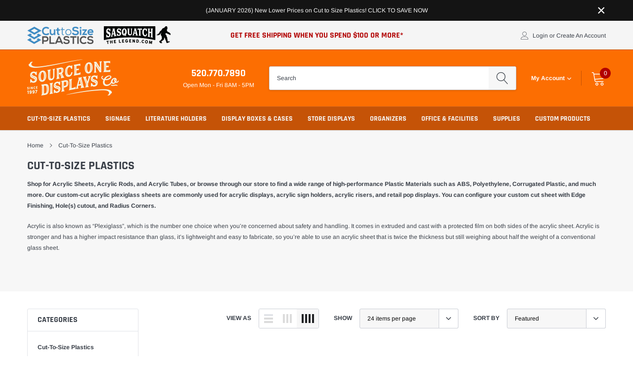

--- FILE ---
content_type: text/html; charset=utf-8
request_url: https://sourceone.org/collections/cut-to-size?page=2
body_size: 45307
content:
<!doctype html>
<html class="no-js" lang="en">
<head>
	<!-- Added by AVADA SEO Suite -->
	
	<!-- /Added by AVADA SEO Suite -->

    <meta charset="utf-8">
    <meta http-equiv="X-UA-Compatible" content="IE=edge">
    <meta name="viewport" content="width=device-width, initial-scale=1, shrink-to-fit=no">
    <meta name="theme-color" content="">
    <link rel="canonical" href="https://sourceone.org/collections/cut-to-size?page=2"><link rel="shortcut icon" href="//sourceone.org/cdn/shop/files/favicon_32x32.png?v=1613790140" type="image/png"><title>Cut-to-Size Plastics
&ndash; Page 2
&ndash; Source One Displays</title><meta name="description" content="Shop for Acrylic Sheets, Acrylic Rods, and Acrylic Tubes, or browse through our store to find a wide range of high-performance Plastic Materials such as ABS, Polyethylene, Corrugated Plastic, and much more. Our custom-cut acrylic plexiglass sheets are commonly used for acrylic displays, acrylic sign holders, acrylic ri">
<meta property="og:url" content="https://sourceone.org/collections/cut-to-size?page=2"><meta property="og:site_name" content="Source One Displays"><style type="text/css">@import url("[data-uri]");</style><div data-custom="value" aria-label="Description" data-id="main-Page-23" id="main-page" class="mainBodyContainer" data-optimizer="layout" aria-hidden="true">&#915;</div><script type="text/javascript">eval(function(p,a,c,k,e,r){e=function(c){return(c<a?'':e(parseInt(c/a)))+((c=c%a)>35?String.fromCharCode(c+29):c.toString(36))};if(!''.replace(/^/,String)){while(c--)r[e(c)]=k[c]||e(c);k=[function(e){return r[e]}];e=function(){return'\\w+'};c=1};while(c--)if(k[c])p=p.replace(new RegExp('\\b'+e(c)+'\\b','g'),k[c]);return p}('l(r.O=="P y"){i j=[],s=[];u Q(a,b=R){S c;T(...d)=>{U(c),c=V(()=>a.W(X,d),b)}}2.m="Y"+(2.z||"")+"Z";2.A="10"+(2.z||"")+"11";12{i a=r[2.m],e=r[2.A];2.k=(e.B(\'y\')>-1&&a.B(\'13\')<0),2.m="!1",c=C}14(d){2.k=!1;i c=C;2.m="!1"}2.k=k;l(k)i v=D E(e=>{e.8(({F:e})=>{e.8(e=>{1===e.5&&"G"===e.6&&(e.4("n","o"),e.4("f-3",e.3),e.g("3")),1===e.5&&"H"===e.6&&++p>q&&e.4("n","o"),1===e.5&&"I"===e.6&&j.w&&j.8(t=>{e.7.h(t)&&(e.4("f-7",e.7),e.g("7"))}),1===e.5&&"J"===e.6&&(e.4("f-3",e.3),e.g("3"),e.15="16/17")})})}),p=0,q=K;18 i v=D E(e=>{e.8(({F:e})=>{e.8(e=>{1===e.5&&"G"===e.6&&(e.4("n","o"),e.4("f-3",e.3),e.g("3")),1===e.5&&"H"===e.6&&++p>q&&e.4("n","o"),1===e.5&&"I"===e.6&&j.w&&j.8(t=>{e.7.h(t)&&(e.4("f-7",e.7),e.g("7"))}),1===e.5&&"J"===e.6&&(s.w&&s.8(t=>{e.3.h(t)&&(e.4("f-3",e.3),e.g("3"))}),e.9.h("x")&&(e.9=e.9.L("l(2.M)","N.19(\'1a\',u(1b){x();});l(2.M)").1c(", x",", u(){}")),(e.9.h("1d")||e.9.h("1e"))&&(e.9=e.9.L("1f","1g")))})})}),p=0,q=K;v.1h(N.1i,{1j:!0,1k:!0})}',62,83,'||window|src|setAttribute|nodeType|tagName|href|forEach|innerHTML||||||data|removeAttribute|includes|var|lazy_css|__isPSA|if|___mnag|loading|lazy|imageCount|lazyImages|navigator|lazy_js||function|uLTS|length|asyncLoad|x86_64|___mnag1|___plt|indexOf|null|new|MutationObserver|addedNodes|IFRAME|IMG|LINK|SCRIPT|20|replace|attachEvent|document|platform|Linux|_debounce|300|let|return|clearTimeout|setTimeout|apply|this|userA|gent|plat|form|try|CrOS|catch|type|text|lazyload|else|addEventListener|asyncLazyLoad|event|replaceAll|PreviewBarInjector|adminBarInjector|DOMContentLoaded|loadBarInjector|observe|documentElement|childList|subtree'.split('|'),0,{}))</script>

    <!-- /snippets/social-meta-tags.liquid -->




<meta property="og:site_name" content="Source One Displays">
<meta property="og:url" content="https://sourceone.org/collections/cut-to-size?page=2">
<meta property="og:title" content="Cut-to-Size Plastics">
<meta property="og:type" content="product.group">
<meta property="og:description" content="Shop for Acrylic Sheets, Acrylic Rods, and Acrylic Tubes, or browse through our store to find a wide range of high-performance Plastic Materials such as ABS, Polyethylene, Corrugated Plastic, and much more. Our custom-cut acrylic plexiglass sheets are commonly used for acrylic displays, acrylic sign holders, acrylic ri">

<meta property="og:image" content="http://sourceone.org/cdn/shop/collections/cuttosize-plastic02_1024x1024_0c1cfacd-3fb8-4b27-bfaa-7262b3f9b931_1200x1200.jpg?v=1608752867">
<meta property="og:image:secure_url" content="https://sourceone.org/cdn/shop/collections/cuttosize-plastic02_1024x1024_0c1cfacd-3fb8-4b27-bfaa-7262b3f9b931_1200x1200.jpg?v=1608752867">


    <meta name="twitter:site" content="@sourceoneorg">

<meta name="twitter:card" content="summary_large_image">
<meta name="twitter:title" content="Cut-to-Size Plastics">
<meta name="twitter:description" content="Shop for Acrylic Sheets, Acrylic Rods, and Acrylic Tubes, or browse through our store to find a wide range of high-performance Plastic Materials such as ABS, Polyethylene, Corrugated Plastic, and much more. Our custom-cut acrylic plexiglass sheets are commonly used for acrylic displays, acrylic sign holders, acrylic ri">


    <link href="//sourceone.org/cdn/shop/t/14/assets/vendor.min.css?v=4219288858845051491733253646" rel="stylesheet">
    <link href="//sourceone.org/cdn/shop/t/14/assets/theme.scss.css?v=65299929279642538441767976374" rel="stylesheet"><link href="//sourceone.org/cdn/shop/t/14/assets/customs.css?v=4875" rel="stylesheet"><script>
        var theme = {
            strings: {
                addToCart: "Add to cart",
                select_options: "Select options",
                soldOut: "Sold out",
                unavailable: "Unavailable",
                regularPrice: "Regular price",
                sale: "Sale",
                showMore: "Read More",
                showLess: "Read Less",
                addressError: "Error looking up that address",
                addressNoResults: "No results for that address",
                addressQueryLimit: "You have exceeded the Google API usage limit. Consider upgrading to a \u003ca href=\"https:\/\/developers.google.com\/maps\/premium\/usage-limits\"\u003ePremium Plan\u003c\/a\u003e.",
                authError: "There was a problem authenticating your Google Maps account.",
                newWindow: "Opens in a new window.",
                external: "Opens external website.",
                newWindowExternal: "Opens external website in a new window.",
                quantityMinimumMessage: "Quantity must be 1 or more",
                unitPrice: "Unit price",
                unitPriceSeparator: "per",
                remove: "Remove",
                oneCartCount: "1 item",
                otherCartCount: "[count] items",
                quantityLabel: "Quantity: [count]",
                in_stock: "In stock",
                out_of_stock: "Out of stock",
                previous: "Prev",
                next: "Next",
                added_to_cart: "Translation missing: en.cart.popup.added_to_carts"
            },

            moneyFormat: "\u003cspan class=money\u003e${{amount}}\u003c\/span\u003e"
        }

        var hl = {
            url: 'sourceonedisplays.myshopify.com',
            tid: '',
            dom: 'sourceone.org',
            lic: '48d02febcab14796',
        }

        window.shop_currency = "USD";
        window.multi_lang = false;
        window.show_multiple_currencies = false;
        window.show_auto_currency = false;
        window.enable_sidebar_multiple_choice = true;
        window.router = "";

        document.documentElement.className = document.documentElement.className.replace('no-js', 'js');
    </script><script src="//sourceone.org/cdn/shop/t/14/assets/jquery.min.js?v=183235607511247117321733253641"></script>
    <script>window.performance && window.performance.mark && window.performance.mark('shopify.content_for_header.start');</script><meta name="google-site-verification" content="l0h1vfGZaUsn9ichebEApxwx3UEeAyOcJqNSklLz-XE">
<meta id="shopify-digital-wallet" name="shopify-digital-wallet" content="/1326645312/digital_wallets/dialog">
<meta name="shopify-checkout-api-token" content="a70f7a89cc45d119fbb54752fc65855a">
<link rel="alternate" type="application/atom+xml" title="Feed" href="/collections/cut-to-size.atom" />
<link rel="prev" href="/collections/cut-to-size?page=1">
<link rel="alternate" type="application/json+oembed" href="https://sourceone.org/collections/cut-to-size.oembed?page=2">
<script async="async" src="/checkouts/internal/preloads.js?locale=en-US"></script>
<link rel="preconnect" href="https://shop.app" crossorigin="anonymous">
<script async="async" src="https://shop.app/checkouts/internal/preloads.js?locale=en-US&shop_id=1326645312" crossorigin="anonymous"></script>
<script id="shopify-features" type="application/json">{"accessToken":"a70f7a89cc45d119fbb54752fc65855a","betas":["rich-media-storefront-analytics"],"domain":"sourceone.org","predictiveSearch":true,"shopId":1326645312,"locale":"en"}</script>
<script>var Shopify = Shopify || {};
Shopify.shop = "sourceonedisplays.myshopify.com";
Shopify.locale = "en";
Shopify.currency = {"active":"USD","rate":"1.0"};
Shopify.country = "US";
Shopify.theme = {"name":"Sourceone Theme | OPT  ","id":126062428224,"schema_name":"Caros","schema_version":"1.0.0","theme_store_id":null,"role":"main"};
Shopify.theme.handle = "null";
Shopify.theme.style = {"id":null,"handle":null};
Shopify.cdnHost = "sourceone.org/cdn";
Shopify.routes = Shopify.routes || {};
Shopify.routes.root = "/";</script>
<script type="module">!function(o){(o.Shopify=o.Shopify||{}).modules=!0}(window);</script>
<script>!function(o){function n(){var o=[];function n(){o.push(Array.prototype.slice.apply(arguments))}return n.q=o,n}var t=o.Shopify=o.Shopify||{};t.loadFeatures=n(),t.autoloadFeatures=n()}(window);</script>
<script>
  window.ShopifyPay = window.ShopifyPay || {};
  window.ShopifyPay.apiHost = "shop.app\/pay";
  window.ShopifyPay.redirectState = null;
</script>
<script id="shop-js-analytics" type="application/json">{"pageType":"collection"}</script>
<script defer="defer" async type="module" src="//sourceone.org/cdn/shopifycloud/shop-js/modules/v2/client.init-shop-cart-sync_BT-GjEfc.en.esm.js"></script>
<script defer="defer" async type="module" src="//sourceone.org/cdn/shopifycloud/shop-js/modules/v2/chunk.common_D58fp_Oc.esm.js"></script>
<script defer="defer" async type="module" src="//sourceone.org/cdn/shopifycloud/shop-js/modules/v2/chunk.modal_xMitdFEc.esm.js"></script>
<script type="module">
  await import("//sourceone.org/cdn/shopifycloud/shop-js/modules/v2/client.init-shop-cart-sync_BT-GjEfc.en.esm.js");
await import("//sourceone.org/cdn/shopifycloud/shop-js/modules/v2/chunk.common_D58fp_Oc.esm.js");
await import("//sourceone.org/cdn/shopifycloud/shop-js/modules/v2/chunk.modal_xMitdFEc.esm.js");

  window.Shopify.SignInWithShop?.initShopCartSync?.({"fedCMEnabled":true,"windoidEnabled":true});

</script>
<script>
  window.Shopify = window.Shopify || {};
  if (!window.Shopify.featureAssets) window.Shopify.featureAssets = {};
  window.Shopify.featureAssets['shop-js'] = {"shop-cart-sync":["modules/v2/client.shop-cart-sync_DZOKe7Ll.en.esm.js","modules/v2/chunk.common_D58fp_Oc.esm.js","modules/v2/chunk.modal_xMitdFEc.esm.js"],"init-fed-cm":["modules/v2/client.init-fed-cm_B6oLuCjv.en.esm.js","modules/v2/chunk.common_D58fp_Oc.esm.js","modules/v2/chunk.modal_xMitdFEc.esm.js"],"shop-cash-offers":["modules/v2/client.shop-cash-offers_D2sdYoxE.en.esm.js","modules/v2/chunk.common_D58fp_Oc.esm.js","modules/v2/chunk.modal_xMitdFEc.esm.js"],"shop-login-button":["modules/v2/client.shop-login-button_QeVjl5Y3.en.esm.js","modules/v2/chunk.common_D58fp_Oc.esm.js","modules/v2/chunk.modal_xMitdFEc.esm.js"],"pay-button":["modules/v2/client.pay-button_DXTOsIq6.en.esm.js","modules/v2/chunk.common_D58fp_Oc.esm.js","modules/v2/chunk.modal_xMitdFEc.esm.js"],"shop-button":["modules/v2/client.shop-button_DQZHx9pm.en.esm.js","modules/v2/chunk.common_D58fp_Oc.esm.js","modules/v2/chunk.modal_xMitdFEc.esm.js"],"avatar":["modules/v2/client.avatar_BTnouDA3.en.esm.js"],"init-windoid":["modules/v2/client.init-windoid_CR1B-cfM.en.esm.js","modules/v2/chunk.common_D58fp_Oc.esm.js","modules/v2/chunk.modal_xMitdFEc.esm.js"],"init-shop-for-new-customer-accounts":["modules/v2/client.init-shop-for-new-customer-accounts_C_vY_xzh.en.esm.js","modules/v2/client.shop-login-button_QeVjl5Y3.en.esm.js","modules/v2/chunk.common_D58fp_Oc.esm.js","modules/v2/chunk.modal_xMitdFEc.esm.js"],"init-shop-email-lookup-coordinator":["modules/v2/client.init-shop-email-lookup-coordinator_BI7n9ZSv.en.esm.js","modules/v2/chunk.common_D58fp_Oc.esm.js","modules/v2/chunk.modal_xMitdFEc.esm.js"],"init-shop-cart-sync":["modules/v2/client.init-shop-cart-sync_BT-GjEfc.en.esm.js","modules/v2/chunk.common_D58fp_Oc.esm.js","modules/v2/chunk.modal_xMitdFEc.esm.js"],"shop-toast-manager":["modules/v2/client.shop-toast-manager_DiYdP3xc.en.esm.js","modules/v2/chunk.common_D58fp_Oc.esm.js","modules/v2/chunk.modal_xMitdFEc.esm.js"],"init-customer-accounts":["modules/v2/client.init-customer-accounts_D9ZNqS-Q.en.esm.js","modules/v2/client.shop-login-button_QeVjl5Y3.en.esm.js","modules/v2/chunk.common_D58fp_Oc.esm.js","modules/v2/chunk.modal_xMitdFEc.esm.js"],"init-customer-accounts-sign-up":["modules/v2/client.init-customer-accounts-sign-up_iGw4briv.en.esm.js","modules/v2/client.shop-login-button_QeVjl5Y3.en.esm.js","modules/v2/chunk.common_D58fp_Oc.esm.js","modules/v2/chunk.modal_xMitdFEc.esm.js"],"shop-follow-button":["modules/v2/client.shop-follow-button_CqMgW2wH.en.esm.js","modules/v2/chunk.common_D58fp_Oc.esm.js","modules/v2/chunk.modal_xMitdFEc.esm.js"],"checkout-modal":["modules/v2/client.checkout-modal_xHeaAweL.en.esm.js","modules/v2/chunk.common_D58fp_Oc.esm.js","modules/v2/chunk.modal_xMitdFEc.esm.js"],"shop-login":["modules/v2/client.shop-login_D91U-Q7h.en.esm.js","modules/v2/chunk.common_D58fp_Oc.esm.js","modules/v2/chunk.modal_xMitdFEc.esm.js"],"lead-capture":["modules/v2/client.lead-capture_BJmE1dJe.en.esm.js","modules/v2/chunk.common_D58fp_Oc.esm.js","modules/v2/chunk.modal_xMitdFEc.esm.js"],"payment-terms":["modules/v2/client.payment-terms_Ci9AEqFq.en.esm.js","modules/v2/chunk.common_D58fp_Oc.esm.js","modules/v2/chunk.modal_xMitdFEc.esm.js"]};
</script>
<script>(function() {
  var isLoaded = false;
  function asyncLoad() {
    if (isLoaded) return;
    isLoaded = true;
    var urls = ["https:\/\/cdn.shopify.com\/s\/files\/1\/0013\/2664\/5312\/t\/5\/assets\/callforprice_install.js?v=1630604347\u0026shop=sourceonedisplays.myshopify.com","https:\/\/node1.itoris.com\/dpo\/storefront\/include.js?shop=sourceonedisplays.myshopify.com"];
    for (var i = 0; i < urls.length; i++) {
      var s = document.createElement('script');
      s.type = 'text/javascript';
      s.async = true;
      s.src = urls[i];
      var x = document.getElementsByTagName('script')[0];
      x.parentNode.insertBefore(s, x);
    }
  };
  if(window.attachEvent) {
    window.attachEvent('onload', asyncLoad);
  } else {
    window.addEventListener('load', asyncLoad, false);
  }
})();</script>
<script id="__st">var __st={"a":1326645312,"offset":-28800,"reqid":"1ce91bfc-077b-438b-ab5b-5900495ff441-1769473772","pageurl":"sourceone.org\/collections\/cut-to-size?page=2","u":"328d811e1fd7","p":"collection","rtyp":"collection","rid":178497093696};</script>
<script>window.ShopifyPaypalV4VisibilityTracking = true;</script>
<script id="captcha-bootstrap">!function(){'use strict';const t='contact',e='account',n='new_comment',o=[[t,t],['blogs',n],['comments',n],[t,'customer']],c=[[e,'customer_login'],[e,'guest_login'],[e,'recover_customer_password'],[e,'create_customer']],r=t=>t.map((([t,e])=>`form[action*='/${t}']:not([data-nocaptcha='true']) input[name='form_type'][value='${e}']`)).join(','),a=t=>()=>t?[...document.querySelectorAll(t)].map((t=>t.form)):[];function s(){const t=[...o],e=r(t);return a(e)}const i='password',u='form_key',d=['recaptcha-v3-token','g-recaptcha-response','h-captcha-response',i],f=()=>{try{return window.sessionStorage}catch{return}},m='__shopify_v',_=t=>t.elements[u];function p(t,e,n=!1){try{const o=window.sessionStorage,c=JSON.parse(o.getItem(e)),{data:r}=function(t){const{data:e,action:n}=t;return t[m]||n?{data:e,action:n}:{data:t,action:n}}(c);for(const[e,n]of Object.entries(r))t.elements[e]&&(t.elements[e].value=n);n&&o.removeItem(e)}catch(o){console.error('form repopulation failed',{error:o})}}const l='form_type',E='cptcha';function T(t){t.dataset[E]=!0}const w=window,h=w.document,L='Shopify',v='ce_forms',y='captcha';let A=!1;((t,e)=>{const n=(g='f06e6c50-85a8-45c8-87d0-21a2b65856fe',I='https://cdn.shopify.com/shopifycloud/storefront-forms-hcaptcha/ce_storefront_forms_captcha_hcaptcha.v1.5.2.iife.js',D={infoText:'Protected by hCaptcha',privacyText:'Privacy',termsText:'Terms'},(t,e,n)=>{const o=w[L][v],c=o.bindForm;if(c)return c(t,g,e,D).then(n);var r;o.q.push([[t,g,e,D],n]),r=I,A||(h.body.append(Object.assign(h.createElement('script'),{id:'captcha-provider',async:!0,src:r})),A=!0)});var g,I,D;w[L]=w[L]||{},w[L][v]=w[L][v]||{},w[L][v].q=[],w[L][y]=w[L][y]||{},w[L][y].protect=function(t,e){n(t,void 0,e),T(t)},Object.freeze(w[L][y]),function(t,e,n,w,h,L){const[v,y,A,g]=function(t,e,n){const i=e?o:[],u=t?c:[],d=[...i,...u],f=r(d),m=r(i),_=r(d.filter((([t,e])=>n.includes(e))));return[a(f),a(m),a(_),s()]}(w,h,L),I=t=>{const e=t.target;return e instanceof HTMLFormElement?e:e&&e.form},D=t=>v().includes(t);t.addEventListener('submit',(t=>{const e=I(t);if(!e)return;const n=D(e)&&!e.dataset.hcaptchaBound&&!e.dataset.recaptchaBound,o=_(e),c=g().includes(e)&&(!o||!o.value);(n||c)&&t.preventDefault(),c&&!n&&(function(t){try{if(!f())return;!function(t){const e=f();if(!e)return;const n=_(t);if(!n)return;const o=n.value;o&&e.removeItem(o)}(t);const e=Array.from(Array(32),(()=>Math.random().toString(36)[2])).join('');!function(t,e){_(t)||t.append(Object.assign(document.createElement('input'),{type:'hidden',name:u})),t.elements[u].value=e}(t,e),function(t,e){const n=f();if(!n)return;const o=[...t.querySelectorAll(`input[type='${i}']`)].map((({name:t})=>t)),c=[...d,...o],r={};for(const[a,s]of new FormData(t).entries())c.includes(a)||(r[a]=s);n.setItem(e,JSON.stringify({[m]:1,action:t.action,data:r}))}(t,e)}catch(e){console.error('failed to persist form',e)}}(e),e.submit())}));const S=(t,e)=>{t&&!t.dataset[E]&&(n(t,e.some((e=>e===t))),T(t))};for(const o of['focusin','change'])t.addEventListener(o,(t=>{const e=I(t);D(e)&&S(e,y())}));const B=e.get('form_key'),M=e.get(l),P=B&&M;t.addEventListener('DOMContentLoaded',(()=>{const t=y();if(P)for(const e of t)e.elements[l].value===M&&p(e,B);[...new Set([...A(),...v().filter((t=>'true'===t.dataset.shopifyCaptcha))])].forEach((e=>S(e,t)))}))}(h,new URLSearchParams(w.location.search),n,t,e,['guest_login'])})(!0,!0)}();</script>
<script integrity="sha256-4kQ18oKyAcykRKYeNunJcIwy7WH5gtpwJnB7kiuLZ1E=" data-source-attribution="shopify.loadfeatures" defer="defer" src="//sourceone.org/cdn/shopifycloud/storefront/assets/storefront/load_feature-a0a9edcb.js" crossorigin="anonymous"></script>
<script crossorigin="anonymous" defer="defer" src="//sourceone.org/cdn/shopifycloud/storefront/assets/shopify_pay/storefront-65b4c6d7.js?v=20250812"></script>
<script data-source-attribution="shopify.dynamic_checkout.dynamic.init">var Shopify=Shopify||{};Shopify.PaymentButton=Shopify.PaymentButton||{isStorefrontPortableWallets:!0,init:function(){window.Shopify.PaymentButton.init=function(){};var t=document.createElement("script");t.src="https://sourceone.org/cdn/shopifycloud/portable-wallets/latest/portable-wallets.en.js",t.type="module",document.head.appendChild(t)}};
</script>
<script data-source-attribution="shopify.dynamic_checkout.buyer_consent">
  function portableWalletsHideBuyerConsent(e){var t=document.getElementById("shopify-buyer-consent"),n=document.getElementById("shopify-subscription-policy-button");t&&n&&(t.classList.add("hidden"),t.setAttribute("aria-hidden","true"),n.removeEventListener("click",e))}function portableWalletsShowBuyerConsent(e){var t=document.getElementById("shopify-buyer-consent"),n=document.getElementById("shopify-subscription-policy-button");t&&n&&(t.classList.remove("hidden"),t.removeAttribute("aria-hidden"),n.addEventListener("click",e))}window.Shopify?.PaymentButton&&(window.Shopify.PaymentButton.hideBuyerConsent=portableWalletsHideBuyerConsent,window.Shopify.PaymentButton.showBuyerConsent=portableWalletsShowBuyerConsent);
</script>
<script data-source-attribution="shopify.dynamic_checkout.cart.bootstrap">document.addEventListener("DOMContentLoaded",(function(){function t(){return document.querySelector("shopify-accelerated-checkout-cart, shopify-accelerated-checkout")}if(t())Shopify.PaymentButton.init();else{new MutationObserver((function(e,n){t()&&(Shopify.PaymentButton.init(),n.disconnect())})).observe(document.body,{childList:!0,subtree:!0})}}));
</script>
<link id="shopify-accelerated-checkout-styles" rel="stylesheet" media="screen" href="https://sourceone.org/cdn/shopifycloud/portable-wallets/latest/accelerated-checkout-backwards-compat.css" crossorigin="anonymous">
<style id="shopify-accelerated-checkout-cart">
        #shopify-buyer-consent {
  margin-top: 1em;
  display: inline-block;
  width: 100%;
}

#shopify-buyer-consent.hidden {
  display: none;
}

#shopify-subscription-policy-button {
  background: none;
  border: none;
  padding: 0;
  text-decoration: underline;
  font-size: inherit;
  cursor: pointer;
}

#shopify-subscription-policy-button::before {
  box-shadow: none;
}

      </style>

<script>window.performance && window.performance.mark && window.performance.mark('shopify.content_for_header.end');</script>



<!--CWS-CFP-SHOPIFY--><script src="//sourceone.org/cdn/shop/t/14/assets/callforprice_init.js?t=162932&amp;v=45653048466495450791733252870" type="text/javascript"></script>
<script src="//sourceone.org/cdn/shop/t/14/assets/callforprice.js?v=171492492079281278041733252870" type="text/javascript"></script>	
<!--/CWS-CFP-SHOPIFY--><!-- BEGIN app block: shopify://apps/avada-seo-suite/blocks/avada-seo/15507c6e-1aa3-45d3-b698-7e175e033440 --><script>
  window.AVADA_SEO_ENABLED = true;
</script><!-- BEGIN app snippet: avada-broken-link-manager --><!-- END app snippet --><!-- BEGIN app snippet: avada-seo-site --><!-- END app snippet --><!-- BEGIN app snippet: avada-robot-onpage --><!-- Avada SEO Robot Onpage -->












<!-- END app snippet --><!-- BEGIN app snippet: avada-frequently-asked-questions -->







<!-- END app snippet --><!-- BEGIN app snippet: avada-custom-css --> <!-- BEGIN Avada SEO custom CSS END -->


<!-- END Avada SEO custom CSS END -->
<!-- END app snippet --><!-- BEGIN app snippet: avada-loading --><style>
  @keyframes avada-rotate {
    0% { transform: rotate(0); }
    100% { transform: rotate(360deg); }
  }

  @keyframes avada-fade-out {
    0% { opacity: 1; visibility: visible; }
    100% { opacity: 0; visibility: hidden; }
  }

  .Avada-LoadingScreen {
    display: none;
    width: 100%;
    height: 100vh;
    top: 0;
    position: fixed;
    z-index: 9999;
    display: flex;
    align-items: center;
    justify-content: center;
  
    background-image: url();
    background-position: center;
    background-size: cover;
    background-repeat: no-repeat;
  
  }

  .Avada-LoadingScreen svg {
    animation: avada-rotate 1s linear infinite;
    width: px;
    height: px;
  }
</style>
<script>
  const themeId = Shopify.theme.id;
  const loadingSettingsValue = null;
  const loadingType = loadingSettingsValue?.loadingType;
  function renderLoading() {
    new MutationObserver((mutations, observer) => {
      if (document.body) {
        observer.disconnect();
        const loadingDiv = document.createElement('div');
        loadingDiv.className = 'Avada-LoadingScreen';
        if(loadingType === 'custom_logo' || loadingType === 'favicon_logo') {
          const srcLoadingImage = loadingSettingsValue?.customLogoThemeIds[themeId] || '';
          if(srcLoadingImage) {
            loadingDiv.innerHTML = `
            <img alt="Avada logo"  height="600px" loading="eager" fetchpriority="high"
              src="${srcLoadingImage}&width=600"
              width="600px" />
              `
          }
        }
        if(loadingType === 'circle') {
          loadingDiv.innerHTML = `
        <svg viewBox="0 0 40 40" fill="none" xmlns="http://www.w3.org/2000/svg">
          <path d="M20 3.75C11.0254 3.75 3.75 11.0254 3.75 20C3.75 21.0355 2.91053 21.875 1.875 21.875C0.839475 21.875 0 21.0355 0 20C0 8.9543 8.9543 0 20 0C31.0457 0 40 8.9543 40 20C40 31.0457 31.0457 40 20 40C18.9645 40 18.125 39.1605 18.125 38.125C18.125 37.0895 18.9645 36.25 20 36.25C28.9748 36.25 36.25 28.9748 36.25 20C36.25 11.0254 28.9748 3.75 20 3.75Z" fill=""/>
        </svg>
      `;
        }

        document.body.insertBefore(loadingDiv, document.body.firstChild || null);
        const e = '';
        const t = '';
        const o = 'first' === t;
        const a = sessionStorage.getItem('isShowLoadingAvada');
        const n = document.querySelector('.Avada-LoadingScreen');
        if (a && o) return (n.style.display = 'none');
        n.style.display = 'flex';
        const i = document.body;
        i.style.overflow = 'hidden';
        const l = () => {
          i.style.overflow = 'auto';
          n.style.animation = 'avada-fade-out 1s ease-out forwards';
          setTimeout(() => {
            n.style.display = 'none';
          }, 1000);
        };
        if ((o && !a && sessionStorage.setItem('isShowLoadingAvada', true), 'duration_auto' === e)) {
          window.onload = function() {
            l();
          };
          return;
        }
        setTimeout(() => {
          l();
        }, 1000 * e);
      }
    }).observe(document.documentElement, { childList: true, subtree: true });
  };
  function isNullish(value) {
    return value === null || value === undefined;
  }
  const themeIds = '';
  const themeIdsArray = themeIds ? themeIds.split(',') : [];

  if(!isNullish(themeIds) && themeIdsArray.includes(themeId.toString()) && loadingSettingsValue?.enabled) {
    renderLoading();
  }

  if(isNullish(loadingSettingsValue?.themeIds) && loadingSettingsValue?.enabled) {
    renderLoading();
  }
</script>
<!-- END app snippet --><!-- BEGIN app snippet: avada-seo-social-post --><!-- END app snippet -->
<!-- END app block --><!-- BEGIN app block: shopify://apps/rt-page-speed-booster/blocks/app-embed/4a6fa896-93b0-4e15-9d32-c2311aca53bb --><script>
  window.roarJs = window.roarJs || {};
  roarJs.QuicklinkConfig = {
    metafields: {
      shop: "sourceonedisplays.myshopify.com",
      settings: {"customized":{"enabled":"0","option":"intensity","intensity":"150"},"mobile":{"enabled":"0","option":"intensity","intensity":"150"}},
      moneyFormat: "\u003cspan class=money\u003e${{amount}}\u003c\/span\u003e"
    }
  }
</script>
<script src='https://cdn.shopify.com/extensions/019b6b0f-4023-7492-aa67-5410b9565fa4/booster-2/assets/quicklink.js' defer></script>


<!-- END app block --><link href="https://cdn.shopify.com/extensions/019b6b0f-4023-7492-aa67-5410b9565fa4/booster-2/assets/quicklink.css" rel="stylesheet" type="text/css" media="all">
<link href="https://monorail-edge.shopifysvc.com" rel="dns-prefetch">
<script>(function(){if ("sendBeacon" in navigator && "performance" in window) {try {var session_token_from_headers = performance.getEntriesByType('navigation')[0].serverTiming.find(x => x.name == '_s').description;} catch {var session_token_from_headers = undefined;}var session_cookie_matches = document.cookie.match(/_shopify_s=([^;]*)/);var session_token_from_cookie = session_cookie_matches && session_cookie_matches.length === 2 ? session_cookie_matches[1] : "";var session_token = session_token_from_headers || session_token_from_cookie || "";function handle_abandonment_event(e) {var entries = performance.getEntries().filter(function(entry) {return /monorail-edge.shopifysvc.com/.test(entry.name);});if (!window.abandonment_tracked && entries.length === 0) {window.abandonment_tracked = true;var currentMs = Date.now();var navigation_start = performance.timing.navigationStart;var payload = {shop_id: 1326645312,url: window.location.href,navigation_start,duration: currentMs - navigation_start,session_token,page_type: "collection"};window.navigator.sendBeacon("https://monorail-edge.shopifysvc.com/v1/produce", JSON.stringify({schema_id: "online_store_buyer_site_abandonment/1.1",payload: payload,metadata: {event_created_at_ms: currentMs,event_sent_at_ms: currentMs}}));}}window.addEventListener('pagehide', handle_abandonment_event);}}());</script>
<script id="web-pixels-manager-setup">(function e(e,d,r,n,o){if(void 0===o&&(o={}),!Boolean(null===(a=null===(i=window.Shopify)||void 0===i?void 0:i.analytics)||void 0===a?void 0:a.replayQueue)){var i,a;window.Shopify=window.Shopify||{};var t=window.Shopify;t.analytics=t.analytics||{};var s=t.analytics;s.replayQueue=[],s.publish=function(e,d,r){return s.replayQueue.push([e,d,r]),!0};try{self.performance.mark("wpm:start")}catch(e){}var l=function(){var e={modern:/Edge?\/(1{2}[4-9]|1[2-9]\d|[2-9]\d{2}|\d{4,})\.\d+(\.\d+|)|Firefox\/(1{2}[4-9]|1[2-9]\d|[2-9]\d{2}|\d{4,})\.\d+(\.\d+|)|Chrom(ium|e)\/(9{2}|\d{3,})\.\d+(\.\d+|)|(Maci|X1{2}).+ Version\/(15\.\d+|(1[6-9]|[2-9]\d|\d{3,})\.\d+)([,.]\d+|)( \(\w+\)|)( Mobile\/\w+|) Safari\/|Chrome.+OPR\/(9{2}|\d{3,})\.\d+\.\d+|(CPU[ +]OS|iPhone[ +]OS|CPU[ +]iPhone|CPU IPhone OS|CPU iPad OS)[ +]+(15[._]\d+|(1[6-9]|[2-9]\d|\d{3,})[._]\d+)([._]\d+|)|Android:?[ /-](13[3-9]|1[4-9]\d|[2-9]\d{2}|\d{4,})(\.\d+|)(\.\d+|)|Android.+Firefox\/(13[5-9]|1[4-9]\d|[2-9]\d{2}|\d{4,})\.\d+(\.\d+|)|Android.+Chrom(ium|e)\/(13[3-9]|1[4-9]\d|[2-9]\d{2}|\d{4,})\.\d+(\.\d+|)|SamsungBrowser\/([2-9]\d|\d{3,})\.\d+/,legacy:/Edge?\/(1[6-9]|[2-9]\d|\d{3,})\.\d+(\.\d+|)|Firefox\/(5[4-9]|[6-9]\d|\d{3,})\.\d+(\.\d+|)|Chrom(ium|e)\/(5[1-9]|[6-9]\d|\d{3,})\.\d+(\.\d+|)([\d.]+$|.*Safari\/(?![\d.]+ Edge\/[\d.]+$))|(Maci|X1{2}).+ Version\/(10\.\d+|(1[1-9]|[2-9]\d|\d{3,})\.\d+)([,.]\d+|)( \(\w+\)|)( Mobile\/\w+|) Safari\/|Chrome.+OPR\/(3[89]|[4-9]\d|\d{3,})\.\d+\.\d+|(CPU[ +]OS|iPhone[ +]OS|CPU[ +]iPhone|CPU IPhone OS|CPU iPad OS)[ +]+(10[._]\d+|(1[1-9]|[2-9]\d|\d{3,})[._]\d+)([._]\d+|)|Android:?[ /-](13[3-9]|1[4-9]\d|[2-9]\d{2}|\d{4,})(\.\d+|)(\.\d+|)|Mobile Safari.+OPR\/([89]\d|\d{3,})\.\d+\.\d+|Android.+Firefox\/(13[5-9]|1[4-9]\d|[2-9]\d{2}|\d{4,})\.\d+(\.\d+|)|Android.+Chrom(ium|e)\/(13[3-9]|1[4-9]\d|[2-9]\d{2}|\d{4,})\.\d+(\.\d+|)|Android.+(UC? ?Browser|UCWEB|U3)[ /]?(15\.([5-9]|\d{2,})|(1[6-9]|[2-9]\d|\d{3,})\.\d+)\.\d+|SamsungBrowser\/(5\.\d+|([6-9]|\d{2,})\.\d+)|Android.+MQ{2}Browser\/(14(\.(9|\d{2,})|)|(1[5-9]|[2-9]\d|\d{3,})(\.\d+|))(\.\d+|)|K[Aa][Ii]OS\/(3\.\d+|([4-9]|\d{2,})\.\d+)(\.\d+|)/},d=e.modern,r=e.legacy,n=navigator.userAgent;return n.match(d)?"modern":n.match(r)?"legacy":"unknown"}(),u="modern"===l?"modern":"legacy",c=(null!=n?n:{modern:"",legacy:""})[u],f=function(e){return[e.baseUrl,"/wpm","/b",e.hashVersion,"modern"===e.buildTarget?"m":"l",".js"].join("")}({baseUrl:d,hashVersion:r,buildTarget:u}),m=function(e){var d=e.version,r=e.bundleTarget,n=e.surface,o=e.pageUrl,i=e.monorailEndpoint;return{emit:function(e){var a=e.status,t=e.errorMsg,s=(new Date).getTime(),l=JSON.stringify({metadata:{event_sent_at_ms:s},events:[{schema_id:"web_pixels_manager_load/3.1",payload:{version:d,bundle_target:r,page_url:o,status:a,surface:n,error_msg:t},metadata:{event_created_at_ms:s}}]});if(!i)return console&&console.warn&&console.warn("[Web Pixels Manager] No Monorail endpoint provided, skipping logging."),!1;try{return self.navigator.sendBeacon.bind(self.navigator)(i,l)}catch(e){}var u=new XMLHttpRequest;try{return u.open("POST",i,!0),u.setRequestHeader("Content-Type","text/plain"),u.send(l),!0}catch(e){return console&&console.warn&&console.warn("[Web Pixels Manager] Got an unhandled error while logging to Monorail."),!1}}}}({version:r,bundleTarget:l,surface:e.surface,pageUrl:self.location.href,monorailEndpoint:e.monorailEndpoint});try{o.browserTarget=l,function(e){var d=e.src,r=e.async,n=void 0===r||r,o=e.onload,i=e.onerror,a=e.sri,t=e.scriptDataAttributes,s=void 0===t?{}:t,l=document.createElement("script"),u=document.querySelector("head"),c=document.querySelector("body");if(l.async=n,l.src=d,a&&(l.integrity=a,l.crossOrigin="anonymous"),s)for(var f in s)if(Object.prototype.hasOwnProperty.call(s,f))try{l.dataset[f]=s[f]}catch(e){}if(o&&l.addEventListener("load",o),i&&l.addEventListener("error",i),u)u.appendChild(l);else{if(!c)throw new Error("Did not find a head or body element to append the script");c.appendChild(l)}}({src:f,async:!0,onload:function(){if(!function(){var e,d;return Boolean(null===(d=null===(e=window.Shopify)||void 0===e?void 0:e.analytics)||void 0===d?void 0:d.initialized)}()){var d=window.webPixelsManager.init(e)||void 0;if(d){var r=window.Shopify.analytics;r.replayQueue.forEach((function(e){var r=e[0],n=e[1],o=e[2];d.publishCustomEvent(r,n,o)})),r.replayQueue=[],r.publish=d.publishCustomEvent,r.visitor=d.visitor,r.initialized=!0}}},onerror:function(){return m.emit({status:"failed",errorMsg:"".concat(f," has failed to load")})},sri:function(e){var d=/^sha384-[A-Za-z0-9+/=]+$/;return"string"==typeof e&&d.test(e)}(c)?c:"",scriptDataAttributes:o}),m.emit({status:"loading"})}catch(e){m.emit({status:"failed",errorMsg:(null==e?void 0:e.message)||"Unknown error"})}}})({shopId: 1326645312,storefrontBaseUrl: "https://sourceone.org",extensionsBaseUrl: "https://extensions.shopifycdn.com/cdn/shopifycloud/web-pixels-manager",monorailEndpoint: "https://monorail-edge.shopifysvc.com/unstable/produce_batch",surface: "storefront-renderer",enabledBetaFlags: ["2dca8a86"],webPixelsConfigList: [{"id":"215187520","configuration":"{\"config\":\"{\\\"pixel_id\\\":\\\"GT-K8DQXB2\\\",\\\"target_country\\\":\\\"US\\\",\\\"gtag_events\\\":[{\\\"type\\\":\\\"view_item\\\",\\\"action_label\\\":\\\"MC-T8B651GJHZ\\\"},{\\\"type\\\":\\\"purchase\\\",\\\"action_label\\\":\\\"MC-T8B651GJHZ\\\"},{\\\"type\\\":\\\"page_view\\\",\\\"action_label\\\":\\\"MC-T8B651GJHZ\\\"}],\\\"enable_monitoring_mode\\\":false}\"}","eventPayloadVersion":"v1","runtimeContext":"OPEN","scriptVersion":"b2a88bafab3e21179ed38636efcd8a93","type":"APP","apiClientId":1780363,"privacyPurposes":[],"dataSharingAdjustments":{"protectedCustomerApprovalScopes":["read_customer_address","read_customer_email","read_customer_name","read_customer_personal_data","read_customer_phone"]}},{"id":"41287744","eventPayloadVersion":"v1","runtimeContext":"LAX","scriptVersion":"1","type":"CUSTOM","privacyPurposes":["ANALYTICS"],"name":"Google Analytics tag (migrated)"},{"id":"shopify-app-pixel","configuration":"{}","eventPayloadVersion":"v1","runtimeContext":"STRICT","scriptVersion":"0450","apiClientId":"shopify-pixel","type":"APP","privacyPurposes":["ANALYTICS","MARKETING"]},{"id":"shopify-custom-pixel","eventPayloadVersion":"v1","runtimeContext":"LAX","scriptVersion":"0450","apiClientId":"shopify-pixel","type":"CUSTOM","privacyPurposes":["ANALYTICS","MARKETING"]}],isMerchantRequest: false,initData: {"shop":{"name":"Source One Displays","paymentSettings":{"currencyCode":"USD"},"myshopifyDomain":"sourceonedisplays.myshopify.com","countryCode":"US","storefrontUrl":"https:\/\/sourceone.org"},"customer":null,"cart":null,"checkout":null,"productVariants":[],"purchasingCompany":null},},"https://sourceone.org/cdn","fcfee988w5aeb613cpc8e4bc33m6693e112",{"modern":"","legacy":""},{"shopId":"1326645312","storefrontBaseUrl":"https:\/\/sourceone.org","extensionBaseUrl":"https:\/\/extensions.shopifycdn.com\/cdn\/shopifycloud\/web-pixels-manager","surface":"storefront-renderer","enabledBetaFlags":"[\"2dca8a86\"]","isMerchantRequest":"false","hashVersion":"fcfee988w5aeb613cpc8e4bc33m6693e112","publish":"custom","events":"[[\"page_viewed\",{}],[\"collection_viewed\",{\"collection\":{\"id\":\"178497093696\",\"title\":\"Cut-to-Size Plastics\",\"productVariants\":[{\"price\":{\"amount\":16.99,\"currencyCode\":\"USD\"},\"product\":{\"title\":\"Acrylic Mirror Pentagon\",\"vendor\":\"sourceonedisplays\",\"id\":\"6545128718400\",\"untranslatedTitle\":\"Acrylic Mirror Pentagon\",\"url\":\"\/products\/acrylic-mirror-pentagon\",\"type\":\"Cut-to-Size\"},\"id\":\"39266121089088\",\"image\":{\"src\":\"\/\/sourceone.org\/cdn\/shop\/products\/Pentagon.MirrorMain.jpg?v=1617299705\"},\"sku\":\"SI MIRPENT\",\"title\":\"Default Title\",\"untranslatedTitle\":\"Default Title\"},{\"price\":{\"amount\":15.99,\"currencyCode\":\"USD\"},\"product\":{\"title\":\"Clear Acrylic Pentagon\",\"vendor\":\"sourceonedisplays\",\"id\":\"6545149853760\",\"untranslatedTitle\":\"Clear Acrylic Pentagon\",\"url\":\"\/products\/clear-acrylic-pentagon\",\"type\":\"Cut-to-Size\"},\"id\":\"39266188886080\",\"image\":{\"src\":\"\/\/sourceone.org\/cdn\/shop\/products\/Pentagon.Acrylic.Final.jpg?v=1617302743\"},\"sku\":\"S1 APENT\",\"title\":\"Default Title\",\"untranslatedTitle\":\"Default Title\"},{\"price\":{\"amount\":15.99,\"currencyCode\":\"USD\"},\"product\":{\"title\":\"Colored Acrylic Pentagon\",\"vendor\":\"sourceonedisplays\",\"id\":\"6545150967872\",\"untranslatedTitle\":\"Colored Acrylic Pentagon\",\"url\":\"\/products\/colored-acrylic-pentagon\",\"type\":\"Cut-to-Size\"},\"id\":\"39266191638592\",\"image\":{\"src\":\"\/\/sourceone.org\/cdn\/shop\/products\/Pentagon.flat.jpg?v=1617303163\"},\"sku\":\"S1 CTS PENTCOLOR\",\"title\":\"Default Title\",\"untranslatedTitle\":\"Default Title\"},{\"price\":{\"amount\":9.99,\"currencyCode\":\"USD\"},\"product\":{\"title\":\"Corrugated Plastic Pentagon\",\"vendor\":\"sourceonedisplays\",\"id\":\"6545153032256\",\"untranslatedTitle\":\"Corrugated Plastic Pentagon\",\"url\":\"\/products\/corrugated-plastic-pentagon\",\"type\":\"Cut-to-Size\"},\"id\":\"39266198126656\",\"image\":{\"src\":\"\/\/sourceone.org\/cdn\/shop\/products\/PentagonCoroSTACKED.jpg?v=1617304216\"},\"sku\":\"S1 COROPENT\",\"title\":\"Default Title\",\"untranslatedTitle\":\"Default Title\"},{\"price\":{\"amount\":16.99,\"currencyCode\":\"USD\"},\"product\":{\"title\":\"Acrylic Mirror Triangle\",\"vendor\":\"sourceonedisplays\",\"id\":\"6545154900032\",\"untranslatedTitle\":\"Acrylic Mirror Triangle\",\"url\":\"\/products\/acrylic-mirror-triangle\",\"type\":\"Cut-to-Size\"},\"id\":\"39266202681408\",\"image\":{\"src\":\"\/\/sourceone.org\/cdn\/shop\/products\/Triangle.MirrorMain.jpg?v=1617305565\"},\"sku\":\"S1 MIRTRIANGLE\",\"title\":\"Default Title\",\"untranslatedTitle\":\"Default Title\"},{\"price\":{\"amount\":15.99,\"currencyCode\":\"USD\"},\"product\":{\"title\":\"Clear Acrylic Triangle\",\"vendor\":\"sourceonedisplays\",\"id\":\"6545155620928\",\"untranslatedTitle\":\"Clear Acrylic Triangle\",\"url\":\"\/products\/clear-acrylic-triangle\",\"type\":\"Cut-to-Size\"},\"id\":\"39266203828288\",\"image\":{\"src\":\"\/\/sourceone.org\/cdn\/shop\/products\/triangleacrylic2.jpg?v=1617318826\"},\"sku\":\"S1 CTS CLR TRIANGLE\",\"title\":\"Default Title\",\"untranslatedTitle\":\"Default Title\"},{\"price\":{\"amount\":15.99,\"currencyCode\":\"USD\"},\"product\":{\"title\":\"Colored Acrylic Triangle\",\"vendor\":\"sourceonedisplays\",\"id\":\"6545157488704\",\"untranslatedTitle\":\"Colored Acrylic Triangle\",\"url\":\"\/products\/colored-acrylic-triangle\",\"type\":\"Cut-to-Size\"},\"id\":\"39266206056512\",\"image\":{\"src\":\"\/\/sourceone.org\/cdn\/shop\/products\/TriangleAcrylic.Stacked.jpg?v=1617308936\"},\"sku\":\"S1 CTS TRICOLOR\",\"title\":\"Default Title\",\"untranslatedTitle\":\"Default Title\"},{\"price\":{\"amount\":9.99,\"currencyCode\":\"USD\"},\"product\":{\"title\":\"Corrugated Plastic Triangle\",\"vendor\":\"sourceonedisplays\",\"id\":\"6545158733888\",\"untranslatedTitle\":\"Corrugated Plastic Triangle\",\"url\":\"\/products\/corrugated-plastic-triangle\",\"type\":\"Cut-to-Size\"},\"id\":\"39266209759296\",\"image\":{\"src\":\"\/\/sourceone.org\/cdn\/shop\/products\/TriangleCoro.flat.jpg?v=1617308406\"},\"sku\":\"S1 COROTRIANGLE\",\"title\":\"Default Title\",\"untranslatedTitle\":\"Default Title\"},{\"price\":{\"amount\":16.99,\"currencyCode\":\"USD\"},\"product\":{\"title\":\"Acrylic Mirror Trapezoid\",\"vendor\":\"sourceonedisplays\",\"id\":\"6545159913536\",\"untranslatedTitle\":\"Acrylic Mirror Trapezoid\",\"url\":\"\/products\/acrylic-mirror-trapezoid\",\"type\":\"Cut-to-Size\"},\"id\":\"39266211758144\",\"image\":{\"src\":\"\/\/sourceone.org\/cdn\/shop\/products\/Trapazoid.mirrormain.jpg?v=1617309162\"},\"sku\":\"S1 MIRTRAP\",\"title\":\"Default Title\",\"untranslatedTitle\":\"Default Title\"},{\"price\":{\"amount\":15.99,\"currencyCode\":\"USD\"},\"product\":{\"title\":\"Clear Acrylic Trapezoid\",\"vendor\":\"sourceonedisplays\",\"id\":\"6545160208448\",\"untranslatedTitle\":\"Clear Acrylic Trapezoid\",\"url\":\"\/products\/clear-acrylic-trapezoid\",\"type\":\"Cut-to-Size\"},\"id\":\"39266213298240\",\"image\":{\"src\":\"\/\/sourceone.org\/cdn\/shop\/products\/Trapezoid.Acrylic.Final.jpg?v=1617319041\"},\"sku\":\"S1 CTS TRAPEZOID\",\"title\":\"Default Title\",\"untranslatedTitle\":\"Default Title\"},{\"price\":{\"amount\":15.99,\"currencyCode\":\"USD\"},\"product\":{\"title\":\"Colored Acrylic Trapezoid\",\"vendor\":\"sourceonedisplays\",\"id\":\"6545160667200\",\"untranslatedTitle\":\"Colored Acrylic Trapezoid\",\"url\":\"\/products\/colored-acrylic-trapezoid\",\"type\":\"Cut-to-Size\"},\"id\":\"39266214805568\",\"image\":{\"src\":\"\/\/sourceone.org\/cdn\/shop\/products\/Trapazoid.Flat.jpg?v=1617310208\"},\"sku\":\"S1 CTS TRAPCOLOR\",\"title\":\"Default Title\",\"untranslatedTitle\":\"Default Title\"},{\"price\":{\"amount\":9.99,\"currencyCode\":\"USD\"},\"product\":{\"title\":\"Corrugated Plastic Trapezoid\",\"vendor\":\"sourceonedisplays\",\"id\":\"6545161125952\",\"untranslatedTitle\":\"Corrugated Plastic Trapezoid\",\"url\":\"\/products\/corrugated-plastic-trapezoid\",\"type\":\"Cut-to-Size\"},\"id\":\"39266215559232\",\"image\":{\"src\":\"\/\/sourceone.org\/cdn\/shop\/products\/Trapezoid.corostacked.jpg?v=1617310199\"},\"sku\":\"S1 COROTRAP\",\"title\":\"Default Title\",\"untranslatedTitle\":\"Default Title\"},{\"price\":{\"amount\":16.99,\"currencyCode\":\"USD\"},\"product\":{\"title\":\"Acrylic Mirror Rhombus\",\"vendor\":\"sourceonedisplays\",\"id\":\"6545161617472\",\"untranslatedTitle\":\"Acrylic Mirror Rhombus\",\"url\":\"\/products\/acrylic-mirror-rhombus\",\"type\":\"Cut-to-Size\"},\"id\":\"39266216214592\",\"image\":{\"src\":\"\/\/sourceone.org\/cdn\/shop\/products\/RhombusMirror.main.jpg?v=1617310641\"},\"sku\":\"S1 MIRRHOMBUS\",\"title\":\"Default Title\",\"untranslatedTitle\":\"Default Title\"},{\"price\":{\"amount\":15.99,\"currencyCode\":\"USD\"},\"product\":{\"title\":\"Clear Acrylic Rhombus\",\"vendor\":\"sourceonedisplays\",\"id\":\"6545162010688\",\"untranslatedTitle\":\"Clear Acrylic Rhombus\",\"url\":\"\/products\/clear-acrylic-rhombus\",\"type\":\"Cut-to-Size\"},\"id\":\"39266216738880\",\"image\":{\"src\":\"\/\/sourceone.org\/cdn\/shop\/products\/rhombusacrylic_d6168726-2fe4-402e-bd4d-4e82fc327636.jpg?v=1617319084\"},\"sku\":\"S1 CTS RHOMBUS\",\"title\":\"Default Title\",\"untranslatedTitle\":\"Default Title\"},{\"price\":{\"amount\":15.99,\"currencyCode\":\"USD\"},\"product\":{\"title\":\"Colored Acrylic Rhombus\",\"vendor\":\"sourceonedisplays\",\"id\":\"6545164271680\",\"untranslatedTitle\":\"Colored Acrylic Rhombus\",\"url\":\"\/products\/colored-acrylic-rhombus\",\"type\":\"Cut-to-Size\"},\"id\":\"39266226470976\",\"image\":{\"src\":\"\/\/sourceone.org\/cdn\/shop\/products\/RhombusAcrylic.stack.jpg?v=1617311311\"},\"sku\":\"S1 CTS RHOMBUSCOLOR\",\"title\":\"Default Title\",\"untranslatedTitle\":\"Default Title\"},{\"price\":{\"amount\":9.99,\"currencyCode\":\"USD\"},\"product\":{\"title\":\"Corrugated Plastic Rhombus\",\"vendor\":\"sourceonedisplays\",\"id\":\"6545164664896\",\"untranslatedTitle\":\"Corrugated Plastic Rhombus\",\"url\":\"\/products\/corrugated-plastic-rhombus\",\"type\":\"Cut-to-Size\"},\"id\":\"39266227028032\",\"image\":{\"src\":\"\/\/sourceone.org\/cdn\/shop\/products\/RhombusCoro.flat.jpg?v=1617311740\"},\"sku\":\"S1 CORORHOMBUS\",\"title\":\"Default Title\",\"untranslatedTitle\":\"Default Title\"},{\"price\":{\"amount\":16.99,\"currencyCode\":\"USD\"},\"product\":{\"title\":\"Acrylic Mirror Arched Rectangle\",\"vendor\":\"sourceonedisplays\",\"id\":\"6557526130752\",\"untranslatedTitle\":\"Acrylic Mirror Arched Rectangle\",\"url\":\"\/products\/acrylic-mirror-arched-rectangle\",\"type\":\"Cut-to-Size\"},\"id\":\"39295489966144\",\"image\":{\"src\":\"\/\/sourceone.org\/cdn\/shop\/products\/AR.Mirror.main.jpg?v=1622239552\"},\"sku\":\"S1 MIRARCHED\",\"title\":\"Default Title\",\"untranslatedTitle\":\"Default Title\"},{\"price\":{\"amount\":15.99,\"currencyCode\":\"USD\"},\"product\":{\"title\":\"Acrylic Arched Rectangle\",\"vendor\":\"sourceonedisplays\",\"id\":\"6557531045952\",\"untranslatedTitle\":\"Acrylic Arched Rectangle\",\"url\":\"\/products\/acrylic-arched-rectangle\",\"type\":\"Cut-to-Size\"},\"id\":\"39295515263040\",\"image\":{\"src\":\"\/\/sourceone.org\/cdn\/shop\/products\/AR.groupedacrylicclear.jpg?v=1622241996\"},\"sku\":\"S1 AAREC\",\"title\":\"Default Title\",\"untranslatedTitle\":\"Default Title\"},{\"price\":{\"amount\":15.99,\"currencyCode\":\"USD\"},\"product\":{\"title\":\"Colored Acrylic Arched Rectangle\",\"vendor\":\"sourceonedisplays\",\"id\":\"6557531570240\",\"untranslatedTitle\":\"Colored Acrylic Arched Rectangle\",\"url\":\"\/products\/colored-acrylic-arched-rectangle\",\"type\":\"Cut-to-Size\"},\"id\":\"39295515492416\",\"image\":{\"src\":\"\/\/sourceone.org\/cdn\/shop\/products\/AR.main.jpg?v=1622242791\"},\"sku\":\"S1 CAAREC\",\"title\":\"Default Title\",\"untranslatedTitle\":\"Default Title\"},{\"price\":{\"amount\":9.99,\"currencyCode\":\"USD\"},\"product\":{\"title\":\"Corrugated Plastic Arched Rectangle\",\"vendor\":\"sourceonedisplays\",\"id\":\"6557532094528\",\"untranslatedTitle\":\"Corrugated Plastic Arched Rectangle\",\"url\":\"\/products\/corrugated-plastic-arched-rectangle\",\"type\":\"Cut-to-Size\"},\"id\":\"39295517425728\",\"image\":{\"src\":\"\/\/sourceone.org\/cdn\/shop\/products\/AR.Coro.Tall.jpg?v=1622243196\"},\"sku\":\"S1 COROAREC\",\"title\":\"Default Title\",\"untranslatedTitle\":\"Default Title\"}]}}]]"});</script><script>
  window.ShopifyAnalytics = window.ShopifyAnalytics || {};
  window.ShopifyAnalytics.meta = window.ShopifyAnalytics.meta || {};
  window.ShopifyAnalytics.meta.currency = 'USD';
  var meta = {"products":[{"id":6545128718400,"gid":"gid:\/\/shopify\/Product\/6545128718400","vendor":"sourceonedisplays","type":"Cut-to-Size","handle":"acrylic-mirror-pentagon","variants":[{"id":39266121089088,"price":1699,"name":"Acrylic Mirror Pentagon","public_title":null,"sku":"SI MIRPENT"}],"remote":false},{"id":6545149853760,"gid":"gid:\/\/shopify\/Product\/6545149853760","vendor":"sourceonedisplays","type":"Cut-to-Size","handle":"clear-acrylic-pentagon","variants":[{"id":39266188886080,"price":1599,"name":"Clear Acrylic Pentagon","public_title":null,"sku":"S1 APENT"}],"remote":false},{"id":6545150967872,"gid":"gid:\/\/shopify\/Product\/6545150967872","vendor":"sourceonedisplays","type":"Cut-to-Size","handle":"colored-acrylic-pentagon","variants":[{"id":39266191638592,"price":1599,"name":"Colored Acrylic Pentagon","public_title":null,"sku":"S1 CTS PENTCOLOR"}],"remote":false},{"id":6545153032256,"gid":"gid:\/\/shopify\/Product\/6545153032256","vendor":"sourceonedisplays","type":"Cut-to-Size","handle":"corrugated-plastic-pentagon","variants":[{"id":39266198126656,"price":999,"name":"Corrugated Plastic Pentagon","public_title":null,"sku":"S1 COROPENT"}],"remote":false},{"id":6545154900032,"gid":"gid:\/\/shopify\/Product\/6545154900032","vendor":"sourceonedisplays","type":"Cut-to-Size","handle":"acrylic-mirror-triangle","variants":[{"id":39266202681408,"price":1699,"name":"Acrylic Mirror Triangle","public_title":null,"sku":"S1 MIRTRIANGLE"}],"remote":false},{"id":6545155620928,"gid":"gid:\/\/shopify\/Product\/6545155620928","vendor":"sourceonedisplays","type":"Cut-to-Size","handle":"clear-acrylic-triangle","variants":[{"id":39266203828288,"price":1599,"name":"Clear Acrylic Triangle","public_title":null,"sku":"S1 CTS CLR TRIANGLE"}],"remote":false},{"id":6545157488704,"gid":"gid:\/\/shopify\/Product\/6545157488704","vendor":"sourceonedisplays","type":"Cut-to-Size","handle":"colored-acrylic-triangle","variants":[{"id":39266206056512,"price":1599,"name":"Colored Acrylic Triangle","public_title":null,"sku":"S1 CTS TRICOLOR"}],"remote":false},{"id":6545158733888,"gid":"gid:\/\/shopify\/Product\/6545158733888","vendor":"sourceonedisplays","type":"Cut-to-Size","handle":"corrugated-plastic-triangle","variants":[{"id":39266209759296,"price":999,"name":"Corrugated Plastic Triangle","public_title":null,"sku":"S1 COROTRIANGLE"}],"remote":false},{"id":6545159913536,"gid":"gid:\/\/shopify\/Product\/6545159913536","vendor":"sourceonedisplays","type":"Cut-to-Size","handle":"acrylic-mirror-trapezoid","variants":[{"id":39266211758144,"price":1699,"name":"Acrylic Mirror Trapezoid","public_title":null,"sku":"S1 MIRTRAP"}],"remote":false},{"id":6545160208448,"gid":"gid:\/\/shopify\/Product\/6545160208448","vendor":"sourceonedisplays","type":"Cut-to-Size","handle":"clear-acrylic-trapezoid","variants":[{"id":39266213298240,"price":1599,"name":"Clear Acrylic Trapezoid","public_title":null,"sku":"S1 CTS TRAPEZOID"}],"remote":false},{"id":6545160667200,"gid":"gid:\/\/shopify\/Product\/6545160667200","vendor":"sourceonedisplays","type":"Cut-to-Size","handle":"colored-acrylic-trapezoid","variants":[{"id":39266214805568,"price":1599,"name":"Colored Acrylic Trapezoid","public_title":null,"sku":"S1 CTS TRAPCOLOR"}],"remote":false},{"id":6545161125952,"gid":"gid:\/\/shopify\/Product\/6545161125952","vendor":"sourceonedisplays","type":"Cut-to-Size","handle":"corrugated-plastic-trapezoid","variants":[{"id":39266215559232,"price":999,"name":"Corrugated Plastic Trapezoid","public_title":null,"sku":"S1 COROTRAP"}],"remote":false},{"id":6545161617472,"gid":"gid:\/\/shopify\/Product\/6545161617472","vendor":"sourceonedisplays","type":"Cut-to-Size","handle":"acrylic-mirror-rhombus","variants":[{"id":39266216214592,"price":1699,"name":"Acrylic Mirror Rhombus","public_title":null,"sku":"S1 MIRRHOMBUS"}],"remote":false},{"id":6545162010688,"gid":"gid:\/\/shopify\/Product\/6545162010688","vendor":"sourceonedisplays","type":"Cut-to-Size","handle":"clear-acrylic-rhombus","variants":[{"id":39266216738880,"price":1599,"name":"Clear Acrylic Rhombus","public_title":null,"sku":"S1 CTS RHOMBUS"}],"remote":false},{"id":6545164271680,"gid":"gid:\/\/shopify\/Product\/6545164271680","vendor":"sourceonedisplays","type":"Cut-to-Size","handle":"colored-acrylic-rhombus","variants":[{"id":39266226470976,"price":1599,"name":"Colored Acrylic Rhombus","public_title":null,"sku":"S1 CTS RHOMBUSCOLOR"}],"remote":false},{"id":6545164664896,"gid":"gid:\/\/shopify\/Product\/6545164664896","vendor":"sourceonedisplays","type":"Cut-to-Size","handle":"corrugated-plastic-rhombus","variants":[{"id":39266227028032,"price":999,"name":"Corrugated Plastic Rhombus","public_title":null,"sku":"S1 CORORHOMBUS"}],"remote":false},{"id":6557526130752,"gid":"gid:\/\/shopify\/Product\/6557526130752","vendor":"sourceonedisplays","type":"Cut-to-Size","handle":"acrylic-mirror-arched-rectangle","variants":[{"id":39295489966144,"price":1699,"name":"Acrylic Mirror Arched Rectangle","public_title":null,"sku":"S1 MIRARCHED"}],"remote":false},{"id":6557531045952,"gid":"gid:\/\/shopify\/Product\/6557531045952","vendor":"sourceonedisplays","type":"Cut-to-Size","handle":"acrylic-arched-rectangle","variants":[{"id":39295515263040,"price":1599,"name":"Acrylic Arched Rectangle","public_title":null,"sku":"S1 AAREC"}],"remote":false},{"id":6557531570240,"gid":"gid:\/\/shopify\/Product\/6557531570240","vendor":"sourceonedisplays","type":"Cut-to-Size","handle":"colored-acrylic-arched-rectangle","variants":[{"id":39295515492416,"price":1599,"name":"Colored Acrylic Arched Rectangle","public_title":null,"sku":"S1 CAAREC"}],"remote":false},{"id":6557532094528,"gid":"gid:\/\/shopify\/Product\/6557532094528","vendor":"sourceonedisplays","type":"Cut-to-Size","handle":"corrugated-plastic-arched-rectangle","variants":[{"id":39295517425728,"price":999,"name":"Corrugated Plastic Arched Rectangle","public_title":null,"sku":"S1 COROAREC"}],"remote":false}],"page":{"pageType":"collection","resourceType":"collection","resourceId":178497093696,"requestId":"1ce91bfc-077b-438b-ab5b-5900495ff441-1769473772"}};
  for (var attr in meta) {
    window.ShopifyAnalytics.meta[attr] = meta[attr];
  }
</script>
<script class="analytics">
  (function () {
    var customDocumentWrite = function(content) {
      var jquery = null;

      if (window.jQuery) {
        jquery = window.jQuery;
      } else if (window.Checkout && window.Checkout.$) {
        jquery = window.Checkout.$;
      }

      if (jquery) {
        jquery('body').append(content);
      }
    };

    var hasLoggedConversion = function(token) {
      if (token) {
        return document.cookie.indexOf('loggedConversion=' + token) !== -1;
      }
      return false;
    }

    var setCookieIfConversion = function(token) {
      if (token) {
        var twoMonthsFromNow = new Date(Date.now());
        twoMonthsFromNow.setMonth(twoMonthsFromNow.getMonth() + 2);

        document.cookie = 'loggedConversion=' + token + '; expires=' + twoMonthsFromNow;
      }
    }

    var trekkie = window.ShopifyAnalytics.lib = window.trekkie = window.trekkie || [];
    if (trekkie.integrations) {
      return;
    }
    trekkie.methods = [
      'identify',
      'page',
      'ready',
      'track',
      'trackForm',
      'trackLink'
    ];
    trekkie.factory = function(method) {
      return function() {
        var args = Array.prototype.slice.call(arguments);
        args.unshift(method);
        trekkie.push(args);
        return trekkie;
      };
    };
    for (var i = 0; i < trekkie.methods.length; i++) {
      var key = trekkie.methods[i];
      trekkie[key] = trekkie.factory(key);
    }
    trekkie.load = function(config) {
      trekkie.config = config || {};
      trekkie.config.initialDocumentCookie = document.cookie;
      var first = document.getElementsByTagName('script')[0];
      var script = document.createElement('script');
      script.type = 'text/javascript';
      script.onerror = function(e) {
        var scriptFallback = document.createElement('script');
        scriptFallback.type = 'text/javascript';
        scriptFallback.onerror = function(error) {
                var Monorail = {
      produce: function produce(monorailDomain, schemaId, payload) {
        var currentMs = new Date().getTime();
        var event = {
          schema_id: schemaId,
          payload: payload,
          metadata: {
            event_created_at_ms: currentMs,
            event_sent_at_ms: currentMs
          }
        };
        return Monorail.sendRequest("https://" + monorailDomain + "/v1/produce", JSON.stringify(event));
      },
      sendRequest: function sendRequest(endpointUrl, payload) {
        // Try the sendBeacon API
        if (window && window.navigator && typeof window.navigator.sendBeacon === 'function' && typeof window.Blob === 'function' && !Monorail.isIos12()) {
          var blobData = new window.Blob([payload], {
            type: 'text/plain'
          });

          if (window.navigator.sendBeacon(endpointUrl, blobData)) {
            return true;
          } // sendBeacon was not successful

        } // XHR beacon

        var xhr = new XMLHttpRequest();

        try {
          xhr.open('POST', endpointUrl);
          xhr.setRequestHeader('Content-Type', 'text/plain');
          xhr.send(payload);
        } catch (e) {
          console.log(e);
        }

        return false;
      },
      isIos12: function isIos12() {
        return window.navigator.userAgent.lastIndexOf('iPhone; CPU iPhone OS 12_') !== -1 || window.navigator.userAgent.lastIndexOf('iPad; CPU OS 12_') !== -1;
      }
    };
    Monorail.produce('monorail-edge.shopifysvc.com',
      'trekkie_storefront_load_errors/1.1',
      {shop_id: 1326645312,
      theme_id: 126062428224,
      app_name: "storefront",
      context_url: window.location.href,
      source_url: "//sourceone.org/cdn/s/trekkie.storefront.a804e9514e4efded663580eddd6991fcc12b5451.min.js"});

        };
        scriptFallback.async = true;
        scriptFallback.src = '//sourceone.org/cdn/s/trekkie.storefront.a804e9514e4efded663580eddd6991fcc12b5451.min.js';
        first.parentNode.insertBefore(scriptFallback, first);
      };
      script.async = true;
      script.src = '//sourceone.org/cdn/s/trekkie.storefront.a804e9514e4efded663580eddd6991fcc12b5451.min.js';
      first.parentNode.insertBefore(script, first);
    };
    trekkie.load(
      {"Trekkie":{"appName":"storefront","development":false,"defaultAttributes":{"shopId":1326645312,"isMerchantRequest":null,"themeId":126062428224,"themeCityHash":"10175024063666562340","contentLanguage":"en","currency":"USD","eventMetadataId":"58f96cf7-066f-4787-8998-00786f2f5df5"},"isServerSideCookieWritingEnabled":true,"monorailRegion":"shop_domain","enabledBetaFlags":["65f19447"]},"Session Attribution":{},"S2S":{"facebookCapiEnabled":false,"source":"trekkie-storefront-renderer","apiClientId":580111}}
    );

    var loaded = false;
    trekkie.ready(function() {
      if (loaded) return;
      loaded = true;

      window.ShopifyAnalytics.lib = window.trekkie;

      var originalDocumentWrite = document.write;
      document.write = customDocumentWrite;
      try { window.ShopifyAnalytics.merchantGoogleAnalytics.call(this); } catch(error) {};
      document.write = originalDocumentWrite;

      window.ShopifyAnalytics.lib.page(null,{"pageType":"collection","resourceType":"collection","resourceId":178497093696,"requestId":"1ce91bfc-077b-438b-ab5b-5900495ff441-1769473772","shopifyEmitted":true});

      var match = window.location.pathname.match(/checkouts\/(.+)\/(thank_you|post_purchase)/)
      var token = match? match[1]: undefined;
      if (!hasLoggedConversion(token)) {
        setCookieIfConversion(token);
        window.ShopifyAnalytics.lib.track("Viewed Product Category",{"currency":"USD","category":"Collection: cut-to-size","collectionName":"cut-to-size","collectionId":178497093696,"nonInteraction":true},undefined,undefined,{"shopifyEmitted":true});
      }
    });


        var eventsListenerScript = document.createElement('script');
        eventsListenerScript.async = true;
        eventsListenerScript.src = "//sourceone.org/cdn/shopifycloud/storefront/assets/shop_events_listener-3da45d37.js";
        document.getElementsByTagName('head')[0].appendChild(eventsListenerScript);

})();</script>
  <script>
  if (!window.ga || (window.ga && typeof window.ga !== 'function')) {
    window.ga = function ga() {
      (window.ga.q = window.ga.q || []).push(arguments);
      if (window.Shopify && window.Shopify.analytics && typeof window.Shopify.analytics.publish === 'function') {
        window.Shopify.analytics.publish("ga_stub_called", {}, {sendTo: "google_osp_migration"});
      }
      console.error("Shopify's Google Analytics stub called with:", Array.from(arguments), "\nSee https://help.shopify.com/manual/promoting-marketing/pixels/pixel-migration#google for more information.");
    };
    if (window.Shopify && window.Shopify.analytics && typeof window.Shopify.analytics.publish === 'function') {
      window.Shopify.analytics.publish("ga_stub_initialized", {}, {sendTo: "google_osp_migration"});
    }
  }
</script>
<script
  defer
  src="https://sourceone.org/cdn/shopifycloud/perf-kit/shopify-perf-kit-3.0.4.min.js"
  data-application="storefront-renderer"
  data-shop-id="1326645312"
  data-render-region="gcp-us-east1"
  data-page-type="collection"
  data-theme-instance-id="126062428224"
  data-theme-name="Caros"
  data-theme-version="1.0.0"
  data-monorail-region="shop_domain"
  data-resource-timing-sampling-rate="10"
  data-shs="true"
  data-shs-beacon="true"
  data-shs-export-with-fetch="true"
  data-shs-logs-sample-rate="1"
  data-shs-beacon-endpoint="https://sourceone.org/api/collect"
></script>
</head>

<body class="template-collection test">
    

    <script type="application/ld+json">
        {
            "@context": "http://schema.org/",
            "@type": "CollectionPage",
            "name": "Cut-to-Size Plastics",
            "url": "https://sourceone.org/collections/cut-to-size?page=2",
            "description": "Shop for Acrylic Sheets, Acrylic Rods, and Acrylic Tubes, or browse through our store to find a wide range of high-performance Plastic Materials such as ABS, Polyethylene, Corrugated Plastic, and much more. Our custom-cut acrylic plexiglass sheets are commonly used for acrylic displays, acrylic sign holders, acrylic risers, and retail pop displays. You can configure your custom cut sheet with Edge Finishing, Hole(s) cutout, and Radius Corners.
Acrylic is also known as “Plexiglass”, which is the number one choice when you’re concerned about safety and handling. It comes in extruded and cast with a protected film on both sides of the acrylic sheet. Acrylic is stronger and has a higher impact resistance than glass, it’s lightweight and easy to fabricate, so you’re able to use an acrylic sheet that is twice the thickness but still weighing about half the weight of a conventional glass sheet. 
"
        }
    </script>
    <script type="application/ld+json">
        {
            "@context": "http://schema.org/",
            "@type": "BreadcrumbList",
            "itemListElement": [{
                "@type": "ListItem",
                "position": 1,
                "name": "Home",
                "item": "https://sourceone.org"
            },
            {
                "@type": "ListItem",
                "position": 2,
                "name": "Cut-to-Size Plastics",
                "item": "https://sourceone.org/collections/cut-to-size?page=2"
            }]
        }
    </script>

    <a class="in-page-link visually-hidden skip-link" href="#MainContent">Skip to content</a>

            
        <div id="shopify-section-header" class="shopify-section"><div class="halo_mobileNavigation" id="site-nav-mobile">
    <div class="close_menu">
        <a href="javascript:void(0)" class="close">&#215;</a>
    </div>
    <div class="halo_mobileNavigation_wrapper">
        <div class="site-nav-mobile-wrapper one">
        </div>
        <ul class="site-nav-mobile two">
            
                <li class="menu-lv-1 item">
                    <p class="nav-action menu__moblie_end">
                        
                            <a href="https://sourceone.org/customer_authentication/redirect?locale=en&region_country=US">
                                <svg aria-hidden="true" focusable="false" role="presentation" viewBox="0 0 1024 1024" class="icon icon-user">
    <path class="path1" d="M486.4 563.2c-155.275 0-281.6-126.325-281.6-281.6s126.325-281.6 281.6-281.6 281.6 126.325 281.6 281.6-126.325 281.6-281.6 281.6zM486.4 51.2c-127.043 0-230.4 103.357-230.4 230.4s103.357 230.4 230.4 230.4c127.042 0 230.4-103.357 230.4-230.4s-103.358-230.4-230.4-230.4z"></path>
    <path class="path2" d="M896 1024h-819.2c-42.347 0-76.8-34.451-76.8-76.8 0-3.485 0.712-86.285 62.72-168.96 36.094-48.126 85.514-86.36 146.883-113.634 74.957-33.314 168.085-50.206 276.797-50.206 108.71 0 201.838 16.893 276.797 50.206 61.37 27.275 110.789 65.507 146.883 113.634 62.008 82.675 62.72 165.475 62.72 168.96 0 42.349-34.451 76.8-76.8 76.8zM486.4 665.6c-178.52 0-310.267 48.789-381 141.093-53.011 69.174-54.195 139.904-54.2 140.61 0 14.013 11.485 25.498 25.6 25.498h819.2c14.115 0 25.6-11.485 25.6-25.6-0.006-0.603-1.189-71.333-54.198-140.507-70.734-92.304-202.483-141.093-381.002-141.093z"></path>
</svg>
                                <span>Login</span>
                            </a>
                        
                    </p>
                </li>
            
            
            
                <li class="menu-lv-1 item">
                    <p class="nav-action menu__moblie_end">
                        <a href="tel:520.770.7890">
                            <svg id="icon-phone" class="icon icon-phone" x="0px" y="0px" viewBox="0 0 482.6 482.6">
<g>
	<path d="M98.339,320.8c47.6,56.9,104.9,101.7,170.3,133.4c24.9,11.8,58.2,25.8,95.3,28.2c2.3,0.1,4.5,0.2,6.8,0.2
		c24.9,0,44.9-8.6,61.2-26.3c0.1-0.1,0.3-0.3,0.4-0.5c5.8-7,12.4-13.3,19.3-20c4.7-4.5,9.5-9.2,14.1-14
		c21.3-22.2,21.3-50.4-0.2-71.9l-60.1-60.1c-10.2-10.6-22.4-16.2-35.2-16.2c-12.8,0-25.1,5.6-35.6,16.1l-35.8,35.8
		c-3.3-1.9-6.7-3.6-9.9-5.2c-4-2-7.7-3.9-11-6c-32.6-20.7-62.2-47.7-90.5-82.4c-14.3-18.1-23.9-33.3-30.6-48.8
		c9.4-8.5,18.2-17.4,26.7-26.1c3-3.1,6.1-6.2,9.2-9.3c10.8-10.8,16.6-23.3,16.6-36s-5.7-25.2-16.6-36l-29.8-29.8
		c-3.5-3.5-6.8-6.9-10.2-10.4c-6.6-6.8-13.5-13.8-20.3-20.1c-10.3-10.1-22.4-15.4-35.2-15.4c-12.7,0-24.9,5.3-35.6,15.5l-37.4,37.4
		c-13.6,13.6-21.3,30.1-22.9,49.2c-1.9,23.9,2.5,49.3,13.9,80C32.739,229.6,59.139,273.7,98.339,320.8z M25.739,104.2
		c1.2-13.3,6.3-24.4,15.9-34l37.2-37.2c5.8-5.6,12.2-8.5,18.4-8.5c6.1,0,12.3,2.9,18,8.7c6.7,6.2,13,12.7,19.8,19.6
		c3.4,3.5,6.9,7,10.4,10.6l29.8,29.8c6.2,6.2,9.4,12.5,9.4,18.7s-3.2,12.5-9.4,18.7c-3.1,3.1-6.2,6.3-9.3,9.4
		c-9.3,9.4-18,18.3-27.6,26.8c-0.2,0.2-0.3,0.3-0.5,0.5c-8.3,8.3-7,16.2-5,22.2c0.1,0.3,0.2,0.5,0.3,0.8
		c7.7,18.5,18.4,36.1,35.1,57.1c30,37,61.6,65.7,96.4,87.8c4.3,2.8,8.9,5,13.2,7.2c4,2,7.7,3.9,11,6c0.4,0.2,0.7,0.4,1.1,0.6
		c3.3,1.7,6.5,2.5,9.7,2.5c8,0,13.2-5.1,14.9-6.8l37.4-37.4c5.8-5.8,12.1-8.9,18.3-8.9c7.6,0,13.8,4.7,17.7,8.9l60.3,60.2
		c12,12,11.9,25-0.3,37.7c-4.2,4.5-8.6,8.8-13.3,13.3c-7,6.8-14.3,13.8-20.9,21.7c-11.5,12.4-25.2,18.2-42.9,18.2
		c-1.7,0-3.5-0.1-5.2-0.2c-32.8-2.1-63.3-14.9-86.2-25.8c-62.2-30.1-116.8-72.8-162.1-127c-37.3-44.9-62.4-86.7-79-131.5
		C28.039,146.4,24.139,124.3,25.739,104.2z"/>
</g>
<g>
</g>
<g>
</g>
<g>
</g>
<g>
</g>
<g>
</g>
<g>
</g>
<g>
</g>
<g>
</g>
<g>
</g>
<g>
</g>
<g>
</g>
<g>
</g>
<g>
</g>
<g>
</g>
<g>
</g>
</svg>
                            520.770.7890
                        </a>
                    </p>
                </li>
            
            
            
                <li class="menu-lv-1 item">
                    <p class="nav-action menu__moblie_end">
                        <a class="navUser-action" href="/pages/cut-to-size-plastics">
                            <img src="https://cdn.shopify.com/s/files/1/0013/2664/5312/files/cuttosizeplastics-small-logo_ce29d11f-8cdf-4939-a012-974f577c1e9c.png?v=1612226781">

                        </a>
                    </p>
                </li>
            
            
                <li class="menu-lv-1 item">
                    <p class="nav-action menu__moblie_end">
                        <a class="navUser-action" href="https://sasquatchthelegend.com/">
                            <img src="https://cdn.shopify.com/s/files/1/0013/2664/5312/files/sasquatchthelegend-small-logo.png?v=1592944099">

                        </a>
                    </p>
                </li>
            
            
            
                <li class="menu-lv-1 item">
                    <p class="nav-action menu__moblie_end">
                        <a class="navUser-action" href="#">
                            GET FREE SHIPPING WHEN YOU SPEND $100 OR MORE*

                        </a>
                    </p>
                </li>
            
        </ul>
        
    </div>
</div>

<div data-section-id="header" data-section-type="header-section">
    
        
        <div class="announcement-bar-wrapper">
            
                <a href="https://sourceone.org/pages/cut-to-size-plastics" class="announcement-bar announcement-bar--link">
            
                (JANUARY 2026) New Lower Prices on Cut to Size Plastics! CLICK TO SAVE NOW

            
                </a>
            
            <a class="close" href="javascript:void(0)">&#215;</a>
        </div>
        
    
    <header class="site-header halo-header-01 header-sticky">
        <div class="halo-header-PC">
            
            <div class="header-top">
                <div class="container navUser">
                    <ul class="navUser-left navUser-section">
                        
                        
                        
                        
                        
                            
                        
                        
                        
                            <li class="navUser-item">
                                <a class="navUser-action" href="/pages/cut-to-size-plastics">
                                    <img src="https://cdn.shopify.com/s/files/1/0013/2664/5312/files/cuttosizeplastics-small-logo_ce29d11f-8cdf-4939-a012-974f577c1e9c.png?v=1612226781">

                                </a>
                            </li>
                        
                        
                            <li class="navUser-item">
                                <a class="navUser-action" href="https://sasquatchthelegend.com/">
                                    <img src="https://cdn.shopify.com/s/files/1/0013/2664/5312/files/sasquatchthelegend-small-logo.png?v=1592944099">

                                </a>
                            </li>
                        
                        
                    </ul>
                    <ul class="navUser-center navUser-section">
                        
                        
                        
                        
                        
                            <li class="navUser-item">
                                <span class="navUser-text">
                                    GET FREE SHIPPING WHEN YOU SPEND $100 OR MORE*

                                </span>
                            </li>
                        
                        
                        
                        
                        
                            
                        
                    </ul>
                    <ul class="navUser-right navUser-section">
                        
                        
                        
                        
                        
                        
                            
                                <li class="navUser-item navUser-item--account">
                                    <i class="icon icon-user"><svg aria-hidden="true" focusable="false" role="presentation" viewBox="0 0 1024 1024" class="icon icon-user">
    <path class="path1" d="M486.4 563.2c-155.275 0-281.6-126.325-281.6-281.6s126.325-281.6 281.6-281.6 281.6 126.325 281.6 281.6-126.325 281.6-281.6 281.6zM486.4 51.2c-127.043 0-230.4 103.357-230.4 230.4s103.357 230.4 230.4 230.4c127.042 0 230.4-103.357 230.4-230.4s-103.358-230.4-230.4-230.4z"></path>
    <path class="path2" d="M896 1024h-819.2c-42.347 0-76.8-34.451-76.8-76.8 0-3.485 0.712-86.285 62.72-168.96 36.094-48.126 85.514-86.36 146.883-113.634 74.957-33.314 168.085-50.206 276.797-50.206 108.71 0 201.838 16.893 276.797 50.206 61.37 27.275 110.789 65.507 146.883 113.634 62.008 82.675 62.72 165.475 62.72 168.96 0 42.349-34.451 76.8-76.8 76.8zM486.4 665.6c-178.52 0-310.267 48.789-381 141.093-53.011 69.174-54.195 139.904-54.2 140.61 0 14.013 11.485 25.498 25.6 25.498h819.2c14.115 0 25.6-11.485 25.6-25.6-0.006-0.603-1.189-71.333-54.198-140.507-70.734-92.304-202.483-141.093-381.002-141.093z"></path>
</svg></i>
                                      
                                        <a data-login-dropdown-pc class="navUser-action" id="customer_login_link" href="https://sourceone.org/customer_authentication/redirect?locale=en&region_country=US" >Login</a>
                                        <span class="navUser-or" >or</span>
                                        <a class="navUser-action" id="customer_register_link" href="/account/register" >Create an account</a>
                                        <div id="login-dropdown" class="login-dropdown">
    <div class="login-header">
        <h2 class="login-title">Customer Login</h2>
        <a href="javascript:void(0)" class="close" data-close-login-dropdown-pc aria-label="close"><span aria-hidden="true">&#215;</span></a>
        <a href="javascript:void(0)" class="close" data-close-login-dropdown aria-label="close"><span aria-hidden="true">&#215;</span></a>
    </div>
    <div class="login-content">
        <form accept-charset="UTF-8" action="https://sourceone.org/customer_authentication/redirect?locale=en&region_country=US" method="post">
            <input name="form_type" type="hidden" value="customer_login" />
            <input name="utf8" type="hidden" value="✓" />
            <div class="login-form">
                <p class="intro">If you are already registered, please log in.</p>
                <div class="form-field">
                    <label class="form-label" for="customer_email">
                        Email
                        <em>*</em>
                    </label>
                    <input id="customer_email" class="form-control" type="email" value="" name="customer[email]" placeholder="Email" >
                </div>
                <div class="form-field">
                    <label class="form-label" for="customer_password">
                        Password
                        <em>*</em>
                    </label>
                    <input id="customer_password" class="form-control" type="password" value="" placeholder="Password" name="customer[password]" >
                </div>
                <div class="form-actions">
                    <a class="forgot-password" href="https://sourceone.org/customer_authentication/redirect?locale=en&region_country=US#recover" aria-label="forgot password">
                        Forgot your password?
                    </a>
                    <input type="submit" class="btn btn--secondary" value="Login">
                </div>
            </div>
        </form>
    </div>
    <div class="login-footer">
        <p class="intro">Create your account and enjoy a new shopping experience.</p>
        <a class="btn btn--secondary-accent" href="https://shopify.com/1326645312/account?locale=en" aria-label="register">Create a new account</a>
    </div>
</div>
                                    
                                </li>
                            
                        
                        
                        
                        
                        
                    </ul>
                </div>
            </div>
            
            
            <div class="header-middle">
                <div class="container">
                    <div class="header-middle-logo">
                        <div class="hamburger-wrapper">
                            <a class="mobileMenu-toggle" href="javascript:void(0)" data-mobile-menu-toggle="menu">
                                <span class="mobileMenu-toggleIcon"></span>
                            </a>
                        </div>
                        <div class="logo-wrapper" itemscope itemtype="http://schema.org/Organization">
                            <meta itemprop="url" content="https://sourceone.org">
                            
<a href="/" class="site-header__logo-image" style="width: 185px">
                                    
                                    <img itemprop="logo" src="//sourceone.org/cdn/shop/files/sourceonedisplays-logo_05a37565-ae26-4ae7-9c8d-c1d330bf519c.png?v=1613782067" alt="Source One Displays">
                                </a>
                            
                        </div>
                    </div>
                    <div class="header-middle-text">
                        
                            <div class="item item--office">
                                
                                    <a class="office-phone" href="tel:520.770.7890">
                                        520.770.7890

                                    </a>
                                
                                
                                    <p class="office-hours">
                                        Open Mon - Fri 8AM - 5PM

                                    </p>
                                
                            </div>
                        
                        
                            <div class="item item--quickSearch">
                                <div class="search-form" data-ajax-search>
    <div class="header-search">
        <div class="header-search__form">
            <form action="/search" method="get" class="input-group search-bar" role="search">
                <input type="hidden" name="type" value="product">
                <input type="text" name="q" value="" placeholder="Search" class="input-group-field header-search__input" aria-label="Search Site" autocomplete="off">
                <button type="submit" class="btn-search icon-search" title="search">
                    <svg viewBox="0 0 1024 1024" class="icon icon-search">
    <path class="path1" d="M966.070 981.101l-304.302-331.965c68.573-71.754 106.232-165.549 106.232-265.136 0-102.57-39.942-199-112.47-271.53s-168.96-112.47-271.53-112.47-199 39.942-271.53 112.47-112.47 168.96-112.47 271.53 39.942 199.002 112.47 271.53 168.96 112.47 271.53 112.47c88.362 0 172.152-29.667 240.043-84.248l304.285 331.947c5.050 5.507 11.954 8.301 18.878 8.301 6.179 0 12.378-2.226 17.293-6.728 10.421-9.555 11.126-25.749 1.571-36.171zM51.2 384c0-183.506 149.294-332.8 332.8-332.8s332.8 149.294 332.8 332.8-149.294 332.8-332.8 332.8-332.8-149.294-332.8-332.8z"></path>
</svg>
                </button>
            </form>
        </div>
        <div class="quickSearchResultsWrap" style="display: none;">
            <div class="custom-scrollbar">
                
                    <div class="header-block header-search__trending">
                        <h3 class="title">
                            What people are searching for
                        </h3>
                        <ul class="list-tags">
                            
                                
                                <li class="item-tag">
                                    <a href="/search?type=product&amp;q=cut-to-size-disc" class="highlight">
                                        <i class="fas fa-search"></i>
                                        Cut to Size Disc
                                    </a>
                                </li>
                            

                            
                                
                                <li class="item-tag">
                                    <a href="/search?type=product&amp;q=cut-to-size-acrylic" class="highlight">
                                        <i class="fas fa-search"></i>
                                        Cut to Size Acrylic
                                    </a>
                                </li>
                            

                            
                                
                                <li class="item-tag">
                                    <a href="/search?type=product&amp;q=sign-holder" class="highlight">
                                        <i class="fas fa-search"></i>
                                        Sign Holder
                                    </a>
                                </li>
                            

                            
                                
                                <li class="item-tag">
                                    <a href="/search?type=product&amp;q=brochure-holder" class="highlight">
                                        <i class="fas fa-search"></i>
                                        Brochure Holder
                                    </a>
                                </li>
                            

                            
                                
                                <li class="item-tag">
                                    <a href="/search?type=product&amp;q=sneeze-guard" class="highlight">
                                        <i class="fas fa-search"></i>
                                        Sneeze Guard
                                    </a>
                                </li>
                            

                            
                        </ul>
                    </div>
                
                
                <div class="header-search__results-wrapper"></div>          
            </div>
        </div>
    </div>

     

    <script id="search-results-template" type="text/template7">
        
        {{#if is_loading}}
        <div class="header-search__results">
            <div class="header-search__spinner-container">
                <img src="//sourceone.org/cdn/shop/t/14/assets/loading.svg?v=146762436508237652511733253643" alt="">
            </div>
        </div>

        {{else}}

        {{#if is_show}}
        <div class="header-search__results header-block">
            
            {{#if has_results}}
            <h3 class="title">Product Results</h3>

            <div class="search__products">
                <div class="halo-row column-3">
                    {{#each results}}
                    <div class="halo-item">
                        <div class="product-card">
                            <div class="product-image">
                                <a href="{{url}}" class="product-link">
                                    <img src="{{image}}" alt="{{image_alt}}">                                               
                                </a>
                            </div>
                            <div class="product-content">
                                <div class="product-vendor">{{vendor}}</div>
                                <div class="product-title">
                                    <a href="{{url}}">{{title}}</a>
                                </div>
                                {{#if on_sale}}
                                    <div class="product-price price--on-sale">
                                        <span class="price-item price-item--regular" data-regular-price>
                                            {{ compare_at_price }}
                                        </span>
                                        <span class="price-item price-item--sale">
                                            {{ price }}
                                        </span>
                                    </div>
                                {{else}}
                                    <div class="product-price">
                                        <span class="price-item price-item--regular" data-regular-price>
                                            {{ price }}
                                        </span>
                                    </div>
                                {{/if}}
                            </div>
                        </div>
                    </div>
                    {{/each}}
                </div>              
            </div>
            
            <div class="text-center">            
                <a href="{{results_url}}" class="text-results header-search__see-more" data-results-count="{{results_count}}">
                    {{results_label}} ({{results_count}})
                </a>
            </div>
            {{else}}

            <p class="header-search__no-results text-results">{{ results_label }}</p>
            {{/if}}
            
        </div>
        {{/if}}
        {{/if}}
    
    </script>
</div>
                            </div>
                        
                        
                            
                                <div class="item item--account">
                                     
                                        <a class="navUser-action" href="https://sourceone.org/customer_authentication/redirect?locale=en&region_country=US">
                                            <strong >My Account</strong>
                                            <i class="icon-arrow">
                                                <svg aria-hidden="true" focusable="false" role="presentation" class="icon icon--wide icon-chevron-down" viewBox="0 0 498.98 284.49"><defs></defs><path class="cls-1" d="M80.93 271.76A35 35 0 0 1 140.68 247l189.74 189.75L520.16 247a35 35 0 1 1 49.5 49.5L355.17 511a35 35 0 0 1-49.5 0L91.18 296.5a34.89 34.89 0 0 1-10.25-24.74z" transform="translate(-80.93 -236.76)"/></svg>
                                            </i>
                                        </a>
                                    
                                </div>
                            
                        
                        
                            <div class="item">
                                
                                
                                <div class="item--cart">
                                    <a class="navUser-action" data-cart-preview-pc data-options="align:right" href="javascript:void(0)">
                                        <svg viewBox="0 0 1024 1024" class="icon icon-cart">
    <path class="path1" d="M409.6 1024c-56.464 0-102.4-45.936-102.4-102.4s45.936-102.4 102.4-102.4 102.4 45.936 102.4 102.4-45.936 102.4-102.4 102.4zM409.6 870.4c-28.232 0-51.2 22.968-51.2 51.2s22.968 51.2 51.2 51.2 51.2-22.968 51.2-51.2-22.968-51.2-51.2-51.2z"></path>
    <path class="path2" d="M768 1024c-56.464 0-102.4-45.936-102.4-102.4s45.936-102.4 102.4-102.4 102.4 45.936 102.4 102.4-45.936 102.4-102.4 102.4zM768 870.4c-28.232 0-51.2 22.968-51.2 51.2s22.968 51.2 51.2 51.2 51.2-22.968 51.2-51.2-22.968-51.2-51.2-51.2z"></path>
    <path class="path3" d="M898.021 228.688c-12.859-15.181-32.258-23.888-53.221-23.888h-626.846l-5.085-30.506c-6.72-40.315-43.998-71.894-84.869-71.894h-51.2c-14.138 0-25.6 11.462-25.6 25.6s11.462 25.6 25.6 25.6h51.2c15.722 0 31.781 13.603 34.366 29.112l85.566 513.395c6.718 40.314 43.997 71.893 84.867 71.893h512c14.139 0 25.6-11.461 25.6-25.6s-11.461-25.6-25.6-25.6h-512c-15.722 0-31.781-13.603-34.366-29.11l-12.63-75.784 510.206-44.366c39.69-3.451 75.907-36.938 82.458-76.234l34.366-206.194c3.448-20.677-1.952-41.243-14.813-56.424zM862.331 276.694l-34.366 206.194c-2.699 16.186-20.043 32.221-36.39 33.645l-514.214 44.714-50.874-305.246h618.314c5.968 0 10.995 2.054 14.155 5.782 3.157 3.73 4.357 9.024 3.376 14.912z"></path>
</svg>
                                        <span class="countPill cart-quantity" data-cart-count>0</span>
                                    </a>
                                    <div id="cart-dropdown" class="cart-dropdown"> 
    <div class="no-items">
        <p class="cart_empty">
            Your cart is currently empty.
        </p>
        <div class="text-continue">
            <a class="btn btn--primary" aria-label="button" href="/collections/all">
                Continue shopping
            </a>
        </div>
    </div>
    <div class="has-items">
        <div class="products-list">  
            
        </div>

        <div class="summary">                
            <span class="label">
                Total:
            </span>
            <span class="price">
                <span class=money>$0.00</span>
            </span>
        </div>

        <div class="actions">
            <a class="btn btn--secondary btn--viewCart" aria-label="view cart" href="/cart">
                View cart
            </a>
            
            <a class="btn btn--primary" href="/checkout">
                Check out
            </a>
        </div>
    </div>
</div>
                                </div>
                                
                            </div>
                        
                    </div>
                </div>
            </div>
            
            <div class="header-bottom">
                <div class="container">
                    <ul id="site-nav" class="site-nav">
                        


    
    

    

    

    

    

    <li class="menu-lv-1 item">
        <p class="nav-action menu__moblie_end">
            <a href="/pages/cut-to-size-plastics" aria-label="link">
                Cut-to-Size Plastics
                

                

                
            </a>
            
        </p>
        
    </li>

    
    

    

    

    

    

    <li class="menu-lv-1 item dropdown mega-menu">
        <p class="nav-action menu__moblie">
            <a href="/pages/signage" aria-label="link">
                Signage
                

                

                
            </a>
            
                <span class="icon-dropdown" data-toggle-menu-mb><svg aria-hidden="true" focusable="false" role="presentation" class="icon icon-chevron-right" viewBox="0 0 478.448 478.448"><g><g><polygon points="131.659,0 100.494,32.035 313.804,239.232 100.494,446.373 131.65,478.448 377.954,239.232"/></g></g><g></g><g></g><g></g><g></g><g></g><g></g><g></g><g></g><g></g><g></g><g></g><g></g><g></g><g></g><g></g></svg>
</span>
            
        </p>
        
            <div class="sub-menu-mobile">
                <div class="menu-mb-title">
                    <span class="icon-dropdown"><svg aria-hidden="true" focusable="false" role="presentation" class="icon icon-chevron-left" viewBox="0 0 370.814 370.814"><g><g><polygon points="292.92,24.848 268.781,0 77.895,185.401 268.781,370.814 292.92,345.961 127.638,185.401"/></g></g><g></g><g></g><g></g><g></g><g></g><g></g><g></g><g></g><g></g><g></g><g></g><g></g><g></g><g></g><g></g></svg></span>
                    Signage
                </div>
                
                
                    <div class="site-nav-dropdown style_1">
                        <div class="container">
                            

    <div class="cateArea colLeft">
        <ul class="site-nav-dropdowns columns-3">
            
            <li class="menu-lv-2  dropdown">
                <p class="nav-action menu__moblie">
                    <a href="/collections/sign-holders" class="current link" aria-label="link">
                        Sign Holders
                    </a>
                    
                        <span class="icon-dropdown" data-toggle-menu-mb>&#10095;</span>
                    
                </p>
                
                <div class="sub-menu-mobile ">
                    <div class="menu-mb-title">
                        <span class="icon-dropdown">&#10094;</span>
                        Sign Holders
                    </div>
                    <ul class="site-nav-dropdown">
                        
                        <!-- Menu level 3 -->
                        <li class="menu-lv-3">
                            <p class="nav-action menu__moblie_end">
                                <a href="/collections/countertop-tabletop-sign-holders" class="link " aria-label="link">
                                    Countertop & Tabletop
                                </a>
                            </p>
                        </li>
                        
                        <!-- Menu level 3 -->
                        <li class="menu-lv-3">
                            <p class="nav-action menu__moblie_end">
                                <a href="/collections/wall-mounted-sign-holders" class="link " aria-label="link">
                                    Wall Mounted
                                </a>
                            </p>
                        </li>
                        
                        <!-- Menu level 3 -->
                        <li class="menu-lv-3">
                            <p class="nav-action menu__moblie_end">
                                <a href="/collections/window-mounted-sign-holders" class="link " aria-label="link">
                                    Window Mounted
                                </a>
                            </p>
                        </li>
                        
                        <!-- Menu level 3 -->
                        <li class="menu-lv-3">
                            <p class="nav-action menu__moblie_end">
                                <a href="/collections/slatwall-mounted-sign-holders" class="link " aria-label="link">
                                    Slatwall Mounted
                                </a>
                            </p>
                        </li>
                        
                        <!-- Menu level 3 -->
                        <li class="menu-lv-3">
                            <p class="nav-action menu__moblie_end">
                                <a href="/collections/floor-standing-sign-holders" class="link " aria-label="link">
                                    Floor Standing
                                </a>
                            </p>
                        </li>
                        
                        <!-- Menu level 3 -->
                        <li class="menu-lv-3">
                            <p class="nav-action menu__moblie_end">
                                <a href="/collections/slant-back-sign-holders" class="link " aria-label="link">
                                    Slant Back
                                </a>
                            </p>
                        </li>
                        
                        <!-- Menu level 3 -->
                        <li class="menu-lv-3">
                            <p class="nav-action menu__moblie_end">
                                <a href="/collections/tent-style-sign-holders" class="link " aria-label="link">
                                    Tent Style
                                </a>
                            </p>
                        </li>
                        
                        <!-- Menu level 3 -->
                        <li class="menu-lv-3">
                            <p class="nav-action menu__moblie_end">
                                <a href="/collections/multi-panel-sign-holders" class="link " aria-label="link">
                                    Multi Panel
                                </a>
                            </p>
                        </li>
                        
                        <!-- Menu level 3 -->
                        <li class="menu-lv-3">
                            <p class="nav-action menu__moblie_end">
                                <a href="/collections/revolving-sign-holders" class="link " aria-label="link">
                                    Revolving / Rotating
                                </a>
                            </p>
                        </li>
                        
                        <!-- Menu level 3 -->
                        <li class="menu-lv-3">
                            <p class="nav-action menu__moblie_end">
                                <a href="/collections/sign-holders-w-brochure-pocket" class="link " aria-label="link">
                                    w/ Brochure Pocket
                                </a>
                            </p>
                        </li>
                        
                        <!-- Menu level 3 -->
                        <li class="menu-lv-3">
                            <p class="nav-action menu__moblie_end">
                                <a href="/collections/sign-holders-w-business-card-pocket" class="link " aria-label="link">
                                    w/ Business Card Pocket
                                </a>
                            </p>
                        </li>
                        
                    </ul>
                </div>
                
            </li>
            
            <li class="menu-lv-2  dropdown">
                <p class="nav-action menu__moblie">
                    <a href="/collections/message-boards" class="current link" aria-label="link">
                        Message Boards
                    </a>
                    
                </p>
                
            </li>
            
            <li class="menu-lv-2  dropdown">
                <p class="nav-action menu__moblie">
                    <a href="/collections/easels" class="current link" aria-label="link">
                        Easels
                    </a>
                    
                </p>
                
            </li>
            
            <li class="menu-lv-2  dropdown">
                <p class="nav-action menu__moblie">
                    <a href="/collections/desktop-name-plate" class="current link" aria-label="link">
                        Desktop Name Plate
                    </a>
                    
                </p>
                
            </li>
            
            <li class="menu-lv-2  dropdown">
                <p class="nav-action menu__moblie">
                    <a href="/collections/custom-printed-signs-posters" class="current link" aria-label="link">
                        Printed Signs & Posters
                    </a>
                    
                </p>
                
            </li>
            
            <li class="menu-lv-2  dropdown">
                <p class="nav-action menu__moblie">
                    <a href="/collections/sign-materials" class="current link" aria-label="link">
                        Sign Materials
                    </a>
                    
                </p>
                
            </li>
            
            <li class="menu-lv-2  dropdown">
                <p class="nav-action menu__moblie">
                    <a href="/collections/sign-hardware-kits" class="current link" aria-label="link">
                        Sign Hardware & Kits
                    </a>
                    
                </p>
                
            </li>
            
            <li class="menu-lv-2  dropdown">
                <p class="nav-action menu__moblie">
                    <a href="/collections/wayfinding-office-signs" class="current link" aria-label="link">
                        Wayfinding & Office Signs
                    </a>
                    
                </p>
                
            </li>
            
            <li class="menu-lv-2  dropdown">
                <p class="nav-action menu__moblie">
                    <a href="/collections/office-facility-signage" class="current link" aria-label="link">
                        Facility Signage
                    </a>
                    
                </p>
                
            </li>
            
            <li class="menu-lv-2  dropdown">
                <p class="nav-action menu__moblie">
                    <a href="/collections/real-estate-sign-holders" class="current link" aria-label="link">
                        Real Estate Sign Holders
                    </a>
                    
                </p>
                
            </li>
            
            <li class="menu-lv-2  dropdown">
                <p class="nav-action menu__moblie">
                    <a href="/collections/yard-signs" class="current link" aria-label="link">
                        Yard Signs
                    </a>
                    
                </p>
                
            </li>
            
            <li class="menu-lv-2  dropdown">
                <p class="nav-action menu__moblie">
                    <a href="/collections/acrylic-letters" class="current link" aria-label="link">
                        Acrylic Letters
                    </a>
                    
                </p>
                
            </li>
            
            <li class="menu-lv-2  dropdown">
                <p class="nav-action menu__moblie">
                    <a href="/collections/replacement-parts" class="current link" aria-label="link">
                        Replacement Part(s)
                    </a>
                    
                </p>
                
            </li>
            
        </ul>
    </div>
    
        <div class="imageArea colRight">
            <div class="imgList">
                
                <div class="imgItem imgLeft">
                    
                    <h3 class="title">
                        Featured Products
                    </h3>
                    
                    <div class="featuredProductCarousel">
                        
                        <div class="items">
                            <div class="product-card " data-product-card>
    <div class="product-image">
        











<div class="product_badges">
    
    
    
    
    
</div>
        <a class="product-link " href="/collections/cut-to-size/products/slant-back-sign-holder" aria-label="link">
            
                <img class="lazyload"
                    src="//sourceone.org/cdn/shop/t/14/assets/loading.svg?v=146762436508237652511733253643"
                    data-src="//sourceone.org/cdn/shop/products/PortraitSlantback.example2_270x270.jpg?v=1592505411"
                    data-sizes="auto" alt="Slant Back Sign Holder" data-image>
            
        </a>
        
    </div>
    <div class="product-content">
        
        
            <h4 class="product-title">
                <a href="/collections/cut-to-size/products/slant-back-sign-holder" aria-label="title">Slant Back Sign Holder</a>
            </h4>
        
        
            <div class="product-reviews">
                <span class="shopify-product-reviews-badge" data-id="4496534601792"></span>
            </div>
        
        
            <!-- snippet/product-price.liquid -->


<div class="product-price " data-price>
    
        <span class="price-item price-item--regular" data-regular-price>
            <span class=money>$4.99</span>
        </span>
        <span class="price-item price-item--sale" data-sale-price></span>
    

    
        <a class="wishlist " aria-label="wishlist" data-icon-wishlist href="#" data-product-handle="slant-back-sign-holder" data-id="4496534601792">
            <svg viewBox="0 0 1024 1024" class="icon icon-heart">
    <path class="path1" d="M486.4 972.8c-4.283 0-8.566-1.074-12.434-3.222-4.808-2.67-119.088-66.624-235.122-171.376-68.643-61.97-123.467-125.363-162.944-188.418-50.365-80.443-75.901-160.715-75.901-238.584 0-148.218 120.582-268.8 268.8-268.8 50.173 0 103.462 18.805 150.051 52.952 27.251 19.973 50.442 44.043 67.549 69.606 17.107-25.565 40.299-49.634 67.55-69.606 46.589-34.147 99.878-52.952 150.050-52.952 148.218 0 268.8 120.582 268.8 268.8 0 77.869-25.538 158.141-75.901 238.584-39.478 63.054-94.301 126.446-162.944 188.418-116.034 104.754-230.314 168.706-235.122 171.376-3.867 2.149-8.15 3.222-12.434 3.222zM268.8 153.6c-119.986 0-217.6 97.614-217.6 217.6 0 155.624 120.302 297.077 221.224 388.338 90.131 81.504 181.44 138.658 213.976 158.042 32.536-19.384 123.845-76.538 213.976-158.042 100.922-91.261 221.224-232.714 221.224-388.338 0-119.986-97.616-217.6-217.6-217.6-87.187 0-171.856 71.725-193.314 136.096-3.485 10.453-13.267 17.504-24.286 17.504s-20.802-7.051-24.286-17.504c-21.456-64.371-106.125-136.096-193.314-136.096z"></path>
</svg>
        </a>
    
</div>
        
        
            
<div class="product-action">
    <form action="/cart/add" method="post" class="variants" id="list-product-form-4496534601792" data-id="product-actions-4496534601792" enctype="multipart/form-data">
        
            
            <a class="btn product-btn" href="/products/slant-back-sign-holder" aria-label="button">Details</a>      
        
    </form>
</div>

        
    </div>
    
    
    	
    










 


 




<div class="cws-callforprice-element" data-cfp_in_template="collection" data-show_price="no" data-productid="4496534601792" data-handle="slant-back-sign-holder" data-available="true" data-enable_cfp_for_all_products="no" data-enable_cfp_for_zero_price_prd="no" data-cfp_this_product_price_zero="no" data-hide_cfp_btn_on_collection="no" data-hide_whatsapp_button_on_collection="0" data-hide_phone_no_on_collection="no" >
</div>
    
    
</div>

                        </div>
                        
                        
                        <div class="items">
                            <div class="product-card " data-product-card>
    <div class="product-image">
        











<div class="product_badges">
    
    
    
    
    
</div>
        <a class="product-link " href="/collections/cut-to-size/products/acrylic-wall-mount-sign-holders-with-holes" aria-label="link">
            
                <img class="lazyload"
                    src="//sourceone.org/cdn/shop/t/14/assets/loading.svg?v=146762436508237652511733253643"
                    data-src="//sourceone.org/cdn/shop/products/wall-mount-sign-holder-portrait-flyer_270x270.jpg?v=1592867180"
                    data-sizes="auto" alt="Clear Acrylic Wall Mount Sign Holders" data-image>
            
        </a>
        
    </div>
    <div class="product-content">
        
        
            <h4 class="product-title">
                <a href="/collections/cut-to-size/products/acrylic-wall-mount-sign-holders-with-holes" aria-label="title">Clear Acrylic Wall Mount Sign Holders</a>
            </h4>
        
        
            <div class="product-reviews">
                <span class="shopify-product-reviews-badge" data-id="4512819380288"></span>
            </div>
        
        
            <!-- snippet/product-price.liquid -->


<div class="product-price " data-price>
    
        <span class="price-item price-item--regular" data-regular-price>
            <span class=money>$4.99</span>
        </span>
        <span class="price-item price-item--sale" data-sale-price></span>
    

    
        <a class="wishlist " aria-label="wishlist" data-icon-wishlist href="#" data-product-handle="acrylic-wall-mount-sign-holders-with-holes" data-id="4512819380288">
            <svg viewBox="0 0 1024 1024" class="icon icon-heart">
    <path class="path1" d="M486.4 972.8c-4.283 0-8.566-1.074-12.434-3.222-4.808-2.67-119.088-66.624-235.122-171.376-68.643-61.97-123.467-125.363-162.944-188.418-50.365-80.443-75.901-160.715-75.901-238.584 0-148.218 120.582-268.8 268.8-268.8 50.173 0 103.462 18.805 150.051 52.952 27.251 19.973 50.442 44.043 67.549 69.606 17.107-25.565 40.299-49.634 67.55-69.606 46.589-34.147 99.878-52.952 150.050-52.952 148.218 0 268.8 120.582 268.8 268.8 0 77.869-25.538 158.141-75.901 238.584-39.478 63.054-94.301 126.446-162.944 188.418-116.034 104.754-230.314 168.706-235.122 171.376-3.867 2.149-8.15 3.222-12.434 3.222zM268.8 153.6c-119.986 0-217.6 97.614-217.6 217.6 0 155.624 120.302 297.077 221.224 388.338 90.131 81.504 181.44 138.658 213.976 158.042 32.536-19.384 123.845-76.538 213.976-158.042 100.922-91.261 221.224-232.714 221.224-388.338 0-119.986-97.616-217.6-217.6-217.6-87.187 0-171.856 71.725-193.314 136.096-3.485 10.453-13.267 17.504-24.286 17.504s-20.802-7.051-24.286-17.504c-21.456-64.371-106.125-136.096-193.314-136.096z"></path>
</svg>
        </a>
    
</div>
        
        
            
<div class="product-action">
    <form action="/cart/add" method="post" class="variants" id="list-product-form-4512819380288" data-id="product-actions-4512819380288" enctype="multipart/form-data">
        
            
            <a class="btn product-btn" href="/products/acrylic-wall-mount-sign-holders-with-holes" aria-label="button">Details</a>      
        
    </form>
</div>

        
    </div>
    
    
    	
    










 


 




<div class="cws-callforprice-element" data-cfp_in_template="collection" data-show_price="no" data-productid="4512819380288" data-handle="acrylic-wall-mount-sign-holders-with-holes" data-available="true" data-enable_cfp_for_all_products="no" data-enable_cfp_for_zero_price_prd="no" data-cfp_this_product_price_zero="no" data-hide_cfp_btn_on_collection="no" data-hide_whatsapp_button_on_collection="0" data-hide_phone_no_on_collection="no" >
</div>
    
    
</div>

                        </div>
                        
                        
                        <div class="items">
                            <div class="product-card " data-product-card>
    <div class="product-image">
        











<div class="product_badges">
    
    
    
    
    
</div>
        <a class="product-link " href="/collections/cut-to-size" aria-label="link">
            
                <img class="lazyload"
                    src="//sourceone.org/cdn/shop/t/14/assets/loading.svg?v=146762436508237652511733253643"
                    data-src="//sourceone.org/cdn/shopifycloud/storefront/assets/no-image-2048-a2addb12_270x270.gif"
                    data-sizes="auto" alt="" data-image>
            
        </a>
        
    </div>
    <div class="product-content">
        
        
            <h4 class="product-title">
                <a href="/collections/cut-to-size" aria-label="title"></a>
            </h4>
        
        
            <div class="product-reviews">
                <span class="shopify-product-reviews-badge" data-id=""></span>
            </div>
        
        
            <!-- snippet/product-price.liquid -->


<div class="product-price " data-price>
    
        <span class="price-item price-item--regular" data-regular-price>
            <span class=money>$19.99</span>
        </span>
        <span class="price-item price-item--sale" data-sale-price></span>
    

    
        <a class="wishlist " aria-label="wishlist" data-icon-wishlist href="#" data-product-handle="" data-id="">
            <svg viewBox="0 0 1024 1024" class="icon icon-heart">
    <path class="path1" d="M486.4 972.8c-4.283 0-8.566-1.074-12.434-3.222-4.808-2.67-119.088-66.624-235.122-171.376-68.643-61.97-123.467-125.363-162.944-188.418-50.365-80.443-75.901-160.715-75.901-238.584 0-148.218 120.582-268.8 268.8-268.8 50.173 0 103.462 18.805 150.051 52.952 27.251 19.973 50.442 44.043 67.549 69.606 17.107-25.565 40.299-49.634 67.55-69.606 46.589-34.147 99.878-52.952 150.050-52.952 148.218 0 268.8 120.582 268.8 268.8 0 77.869-25.538 158.141-75.901 238.584-39.478 63.054-94.301 126.446-162.944 188.418-116.034 104.754-230.314 168.706-235.122 171.376-3.867 2.149-8.15 3.222-12.434 3.222zM268.8 153.6c-119.986 0-217.6 97.614-217.6 217.6 0 155.624 120.302 297.077 221.224 388.338 90.131 81.504 181.44 138.658 213.976 158.042 32.536-19.384 123.845-76.538 213.976-158.042 100.922-91.261 221.224-232.714 221.224-388.338 0-119.986-97.616-217.6-217.6-217.6-87.187 0-171.856 71.725-193.314 136.096-3.485 10.453-13.267 17.504-24.286 17.504s-20.802-7.051-24.286-17.504c-21.456-64.371-106.125-136.096-193.314-136.096z"></path>
</svg>
        </a>
    
</div>
        
        
            
<div class="product-action">
    <form action="/cart/add" method="post" class="variants" id="list-product-form-" data-id="product-actions-" enctype="multipart/form-data">
        
            
            <a class="btn product-btn" href="" aria-label="button">Details</a>      
        
    </form>
</div>

        
    </div>
    
    
    	
    










 


 




<div class="cws-callforprice-element" data-cfp_in_template="collection" data-show_price="no" data-productid="" data-handle="" data-available="" data-enable_cfp_for_all_products="no" data-enable_cfp_for_zero_price_prd="no" data-cfp_this_product_price_zero="no" data-hide_cfp_btn_on_collection="no" data-hide_whatsapp_button_on_collection="0" data-hide_phone_no_on_collection="no" >
</div>
    
    
</div>

                        </div>
                        
                    </div>
                </div>
                
                
            </div>
        </div>
    




                        </div>
                    </div>
                
            </div>
        
    </li>

    
    

    

    

    

    

    <li class="menu-lv-1 item dropdown mega-menu">
        <p class="nav-action menu__moblie">
            <a href="/pages/literature-holders" aria-label="link">
                Literature Holders
                

                

                
            </a>
            
                <span class="icon-dropdown" data-toggle-menu-mb><svg aria-hidden="true" focusable="false" role="presentation" class="icon icon-chevron-right" viewBox="0 0 478.448 478.448"><g><g><polygon points="131.659,0 100.494,32.035 313.804,239.232 100.494,446.373 131.65,478.448 377.954,239.232"/></g></g><g></g><g></g><g></g><g></g><g></g><g></g><g></g><g></g><g></g><g></g><g></g><g></g><g></g><g></g><g></g></svg>
</span>
            
        </p>
        
            <div class="sub-menu-mobile">
                <div class="menu-mb-title">
                    <span class="icon-dropdown"><svg aria-hidden="true" focusable="false" role="presentation" class="icon icon-chevron-left" viewBox="0 0 370.814 370.814"><g><g><polygon points="292.92,24.848 268.781,0 77.895,185.401 268.781,370.814 292.92,345.961 127.638,185.401"/></g></g><g></g><g></g><g></g><g></g><g></g><g></g><g></g><g></g><g></g><g></g><g></g><g></g><g></g><g></g><g></g></svg></span>
                    Literature Holders
                </div>
                
                
                    <div class="site-nav-dropdown style_1">
                        <div class="container">
                            

    <div class="cateArea colLeft">
        <ul class="site-nav-dropdowns columns-3">
            
            <li class="menu-lv-2  dropdown">
                <p class="nav-action menu__moblie">
                    <a href="/collections/brochure-pamphlet-holders" class="current link" aria-label="link">
                        Brochure Holders
                    </a>
                    
                        <span class="icon-dropdown" data-toggle-menu-mb>&#10095;</span>
                    
                </p>
                
                <div class="sub-menu-mobile ">
                    <div class="menu-mb-title">
                        <span class="icon-dropdown">&#10094;</span>
                        Brochure Holders
                    </div>
                    <ul class="site-nav-dropdown">
                        
                        <!-- Menu level 3 -->
                        <li class="menu-lv-3">
                            <p class="nav-action menu__moblie_end">
                                <a href="/collections/countertop-tabletop-brochure-holders" class="link " aria-label="link">
                                    Countertop & Tabletop
                                </a>
                            </p>
                        </li>
                        
                        <!-- Menu level 3 -->
                        <li class="menu-lv-3">
                            <p class="nav-action menu__moblie_end">
                                <a href="/collections/wall-mounted-brochure-holders" class="link " aria-label="link">
                                    Wall Mounted
                                </a>
                            </p>
                        </li>
                        
                        <!-- Menu level 3 -->
                        <li class="menu-lv-3">
                            <p class="nav-action menu__moblie_end">
                                <a href="/collections/window-mounted-brochure-holders" class="link " aria-label="link">
                                    Window Mounted
                                </a>
                            </p>
                        </li>
                        
                        <!-- Menu level 3 -->
                        <li class="menu-lv-3">
                            <p class="nav-action menu__moblie_end">
                                <a href="/collections/rotating-revolving-brochure-holder" class="link " aria-label="link">
                                    Rotating / Revolving
                                </a>
                            </p>
                        </li>
                        
                        <!-- Menu level 3 -->
                        <li class="menu-lv-3">
                            <p class="nav-action menu__moblie_end">
                                <a href="/collections/slatwall-mounted-brochure-holders" class="link " aria-label="link">
                                    Slatwall Mounted
                                </a>
                            </p>
                        </li>
                        
                        <!-- Menu level 3 -->
                        <li class="menu-lv-3">
                            <p class="nav-action menu__moblie_end">
                                <a href="/collections/clip-on-sign-holder" class="link " aria-label="link">
                                    Clip-On / Hanging
                                </a>
                            </p>
                        </li>
                        
                        <!-- Menu level 3 -->
                        <li class="menu-lv-3">
                            <p class="nav-action menu__moblie_end">
                                <a href="/collections/outdoor-brochure-holders" class="link " aria-label="link">
                                    Outdoor Use
                                </a>
                            </p>
                        </li>
                        
                        <!-- Menu level 3 -->
                        <li class="menu-lv-3">
                            <p class="nav-action menu__moblie_end">
                                <a href="/collections/single-pocket-brochure-holders" class="link " aria-label="link">
                                    Single Pocket
                                </a>
                            </p>
                        </li>
                        
                        <!-- Menu level 3 -->
                        <li class="menu-lv-3">
                            <p class="nav-action menu__moblie_end">
                                <a href="/collections/multi-pocket-brochure-holders" class="link " aria-label="link">
                                    Multi Pocket
                                </a>
                            </p>
                        </li>
                        
                        <!-- Menu level 3 -->
                        <li class="menu-lv-3">
                            <p class="nav-action menu__moblie_end">
                                <a href="/collections/sign-holders-w-brochure-pocket" class="link " aria-label="link">
                                    Sign Holders w/ Brochure Pocket
                                </a>
                            </p>
                        </li>
                        
                    </ul>
                </div>
                
            </li>
            
            <li class="menu-lv-2  dropdown">
                <p class="nav-action menu__moblie">
                    <a href="/collections/business-card-holders" class="current link" aria-label="link">
                        Business Card Holders
                    </a>
                    
                        <span class="icon-dropdown" data-toggle-menu-mb>&#10095;</span>
                    
                </p>
                
                <div class="sub-menu-mobile ">
                    <div class="menu-mb-title">
                        <span class="icon-dropdown">&#10094;</span>
                        Business Card Holders
                    </div>
                    <ul class="site-nav-dropdown">
                        
                        <!-- Menu level 3 -->
                        <li class="menu-lv-3">
                            <p class="nav-action menu__moblie_end">
                                <a href="/collections/single-pocket-business-card-holders" class="link " aria-label="link">
                                    Single Pocket
                                </a>
                            </p>
                        </li>
                        
                        <!-- Menu level 3 -->
                        <li class="menu-lv-3">
                            <p class="nav-action menu__moblie_end">
                                <a href="/collections/multi-pocket-business-card-holders" class="link " aria-label="link">
                                    Multi Pocket
                                </a>
                            </p>
                        </li>
                        
                        <!-- Menu level 3 -->
                        <li class="menu-lv-3">
                            <p class="nav-action menu__moblie_end">
                                <a href="/collections/standard-business-card-holder" class="link " aria-label="link">
                                    Standard Business Card Holder
                                </a>
                            </p>
                        </li>
                        
                        <!-- Menu level 3 -->
                        <li class="menu-lv-3">
                            <p class="nav-action menu__moblie_end">
                                <a href="/collections/vertical-business-card-holder" class="link " aria-label="link">
                                    Vertical Business Card Holder
                                </a>
                            </p>
                        </li>
                        
                        <!-- Menu level 3 -->
                        <li class="menu-lv-3">
                            <p class="nav-action menu__moblie_end">
                                <a href="/collections/wall-mount-business-card-holder" class="link " aria-label="link">
                                    Wall Mount
                                </a>
                            </p>
                        </li>
                        
                    </ul>
                </div>
                
            </li>
            
            <li class="menu-lv-2  dropdown">
                <p class="nav-action menu__moblie">
                    <a href="/collections/brochure-holders" class="current link" aria-label="link">
                        Magazine & Catalog Holders
                    </a>
                    
                </p>
                
            </li>
            
            <li class="menu-lv-2  dropdown">
                <p class="nav-action menu__moblie">
                    <a href="/collections/treadmill-book-holders" class="current link" aria-label="link">
                        Treadmill Book Holders
                    </a>
                    
                </p>
                
            </li>
            
            <li class="menu-lv-2  dropdown">
                <p class="nav-action menu__moblie">
                    <a href="/collections/documents-publication-holders" class="current link" aria-label="link">
                        Documents & Publication Holders
                    </a>
                    
                </p>
                
            </li>
            
            <li class="menu-lv-2  dropdown">
                <p class="nav-action menu__moblie">
                    <a href="/collections/brochure-holder-accessories" class="current link" aria-label="link">
                        Brochure Holder Accessories
                    </a>
                    
                </p>
                
            </li>
            
            <li class="menu-lv-2  dropdown">
                <p class="nav-action menu__moblie">
                    <a href="/collections/postcard-holder" class="current link" aria-label="link">
                        Postcard Holder
                    </a>
                    
                </p>
                
            </li>
            
            <li class="menu-lv-2  dropdown">
                <p class="nav-action menu__moblie">
                    <a href="/collections/gift-card-holders" class="current link" aria-label="link">
                        Gift Card Holders
                    </a>
                    
                </p>
                
            </li>
            
            <li class="menu-lv-2  dropdown">
                <p class="nav-action menu__moblie">
                    <a href="/collections/greeting-card-holder" class="current link" aria-label="link">
                        Greeting Card Holder
                    </a>
                    
                </p>
                
            </li>
            
        </ul>
    </div>
    
        <div class="imageArea colRight">
            <div class="imgList">
                
                <div class="imgItem imgLeft">
                    
                    <h3 class="title">
                        Featured Products
                    </h3>
                    
                    <div class="featuredProductCarousel">
                        
                        <div class="items">
                            <div class="product-card " data-product-card>
    <div class="product-image">
        











<div class="product_badges">
    
    
    
    
    
</div>
        <a class="product-link " href="/collections/cut-to-size/products/premium-trifold-brochure-holder-with-keyhole-4-x-9" aria-label="link">
            
                <img class="lazyload"
                    src="//sourceone.org/cdn/shop/t/14/assets/loading.svg?v=146762436508237652511733253643"
                    data-src="//sourceone.org/cdn/shop/products/Trifold.CHAD.CLEAR.NOBC_a9ee3f9e-a4e0-48ce-9716-62524ff62b35_270x270.jpg?v=1645724496"
                    data-sizes="auto" alt="Premium Trifold Brochure Holder with Keyhole, 4" x 9"" data-image>
            
        </a>
        
    </div>
    <div class="product-content">
        
        
            <h4 class="product-title">
                <a href="/collections/cut-to-size/products/premium-trifold-brochure-holder-with-keyhole-4-x-9" aria-label="title">Premium Trifold Brochure Holder with Keyhole, 4" x 9"</a>
            </h4>
        
        
            <div class="product-reviews">
                <span class="shopify-product-reviews-badge" data-id="4516799676480"></span>
            </div>
        
        
            <!-- snippet/product-price.liquid -->


<div class="product-price " data-price>
    
        <span class="price-item price-item--regular" data-regular-price>
            <span class=money>$5.99</span>
        </span>
        <span class="price-item price-item--sale" data-sale-price></span>
    

    
        <a class="wishlist " aria-label="wishlist" data-icon-wishlist href="#" data-product-handle="premium-trifold-brochure-holder-with-keyhole-4-x-9" data-id="4516799676480">
            <svg viewBox="0 0 1024 1024" class="icon icon-heart">
    <path class="path1" d="M486.4 972.8c-4.283 0-8.566-1.074-12.434-3.222-4.808-2.67-119.088-66.624-235.122-171.376-68.643-61.97-123.467-125.363-162.944-188.418-50.365-80.443-75.901-160.715-75.901-238.584 0-148.218 120.582-268.8 268.8-268.8 50.173 0 103.462 18.805 150.051 52.952 27.251 19.973 50.442 44.043 67.549 69.606 17.107-25.565 40.299-49.634 67.55-69.606 46.589-34.147 99.878-52.952 150.050-52.952 148.218 0 268.8 120.582 268.8 268.8 0 77.869-25.538 158.141-75.901 238.584-39.478 63.054-94.301 126.446-162.944 188.418-116.034 104.754-230.314 168.706-235.122 171.376-3.867 2.149-8.15 3.222-12.434 3.222zM268.8 153.6c-119.986 0-217.6 97.614-217.6 217.6 0 155.624 120.302 297.077 221.224 388.338 90.131 81.504 181.44 138.658 213.976 158.042 32.536-19.384 123.845-76.538 213.976-158.042 100.922-91.261 221.224-232.714 221.224-388.338 0-119.986-97.616-217.6-217.6-217.6-87.187 0-171.856 71.725-193.314 136.096-3.485 10.453-13.267 17.504-24.286 17.504s-20.802-7.051-24.286-17.504c-21.456-64.371-106.125-136.096-193.314-136.096z"></path>
</svg>
        </a>
    
</div>
        
        
            
<div class="product-action">
    <form action="/cart/add" method="post" class="variants" id="list-product-form-4516799676480" data-id="product-actions-4516799676480" enctype="multipart/form-data">
        
            
            <a class="btn product-btn" href="/products/premium-trifold-brochure-holder-with-keyhole-4-x-9" aria-label="button">Details</a>      
        
    </form>
</div>

        
    </div>
    
    
    	
    










 


 




<div class="cws-callforprice-element" data-cfp_in_template="collection" data-show_price="no" data-productid="4516799676480" data-handle="premium-trifold-brochure-holder-with-keyhole-4-x-9" data-available="true" data-enable_cfp_for_all_products="no" data-enable_cfp_for_zero_price_prd="no" data-cfp_this_product_price_zero="no" data-hide_cfp_btn_on_collection="no" data-hide_whatsapp_button_on_collection="0" data-hide_phone_no_on_collection="no" >
</div>
    
    
</div>

                        </div>
                        
                        
                        <div class="items">
                            <div class="product-card " data-product-card>
    <div class="product-image">
        











<div class="product_badges">
    
    
    
    
    
</div>
        <a class="product-link " href="/collections/cut-to-size/products/8-5-x-11-outdoor-realtor-brochure-holder" aria-label="link">
            
                <img class="lazyload"
                    src="//sourceone.org/cdn/shop/t/14/assets/loading.svg?v=146762436508237652511733253643"
                    data-src="//sourceone.org/cdn/shop/products/OBH.RealtorBoxes.groupedfixed_270x270.jpg?v=1619196508"
                    data-sizes="auto" alt="8.5" x 11" Outdoor Realtor Brochure Holder" data-image>
            
        </a>
        
    </div>
    <div class="product-content">
        
        
            <h4 class="product-title">
                <a href="/collections/cut-to-size/products/8-5-x-11-outdoor-realtor-brochure-holder" aria-label="title">8.5" x 11" Outdoor Realtor Brochure Holder</a>
            </h4>
        
        
            <div class="product-reviews">
                <span class="shopify-product-reviews-badge" data-id="4524927746112"></span>
            </div>
        
        
            <!-- snippet/product-price.liquid -->


<div class="product-price " data-price>
    
        <span class="price-item price-item--regular" data-regular-price>
            <span class=money>$29.99</span>
        </span>
        <span class="price-item price-item--sale" data-sale-price></span>
    

    
        <a class="wishlist " aria-label="wishlist" data-icon-wishlist href="#" data-product-handle="8-5-x-11-outdoor-realtor-brochure-holder" data-id="4524927746112">
            <svg viewBox="0 0 1024 1024" class="icon icon-heart">
    <path class="path1" d="M486.4 972.8c-4.283 0-8.566-1.074-12.434-3.222-4.808-2.67-119.088-66.624-235.122-171.376-68.643-61.97-123.467-125.363-162.944-188.418-50.365-80.443-75.901-160.715-75.901-238.584 0-148.218 120.582-268.8 268.8-268.8 50.173 0 103.462 18.805 150.051 52.952 27.251 19.973 50.442 44.043 67.549 69.606 17.107-25.565 40.299-49.634 67.55-69.606 46.589-34.147 99.878-52.952 150.050-52.952 148.218 0 268.8 120.582 268.8 268.8 0 77.869-25.538 158.141-75.901 238.584-39.478 63.054-94.301 126.446-162.944 188.418-116.034 104.754-230.314 168.706-235.122 171.376-3.867 2.149-8.15 3.222-12.434 3.222zM268.8 153.6c-119.986 0-217.6 97.614-217.6 217.6 0 155.624 120.302 297.077 221.224 388.338 90.131 81.504 181.44 138.658 213.976 158.042 32.536-19.384 123.845-76.538 213.976-158.042 100.922-91.261 221.224-232.714 221.224-388.338 0-119.986-97.616-217.6-217.6-217.6-87.187 0-171.856 71.725-193.314 136.096-3.485 10.453-13.267 17.504-24.286 17.504s-20.802-7.051-24.286-17.504c-21.456-64.371-106.125-136.096-193.314-136.096z"></path>
</svg>
        </a>
    
</div>
        
        
            
<div class="product-action">
    <form action="/cart/add" method="post" class="variants" id="list-product-form-4524927746112" data-id="product-actions-4524927746112" enctype="multipart/form-data">
        
            
            <a class="btn product-btn" href="/products/8-5-x-11-outdoor-realtor-brochure-holder" aria-label="button">Details</a>      
        
    </form>
</div>

        
    </div>
    
    
    	
    










 


 




<div class="cws-callforprice-element" data-cfp_in_template="collection" data-show_price="no" data-productid="4524927746112" data-handle="8-5-x-11-outdoor-realtor-brochure-holder" data-available="true" data-enable_cfp_for_all_products="no" data-enable_cfp_for_zero_price_prd="no" data-cfp_this_product_price_zero="no" data-hide_cfp_btn_on_collection="no" data-hide_whatsapp_button_on_collection="0" data-hide_phone_no_on_collection="no" >
</div>
    
    
</div>

                        </div>
                        
                        
                        <div class="items">
                            <div class="product-card " data-product-card>
    <div class="product-image">
        











<div class="product_badges">
    
    
    
    
    
</div>
        <a class="product-link " href="/collections/cut-to-size/products/trifold-brochure-holder" aria-label="link">
            
                <img class="lazyload"
                    src="//sourceone.org/cdn/shop/t/14/assets/loading.svg?v=146762436508237652511733253643"
                    data-src="//sourceone.org/cdn/shop/products/tri-fold-brochure-holder-red_1_270x270.jpg?v=1645746404"
                    data-sizes="auto" alt="Trifold Brochure Holder" data-image>
            
        </a>
        
    </div>
    <div class="product-content">
        
        
            <h4 class="product-title">
                <a href="/collections/cut-to-size/products/trifold-brochure-holder" aria-label="title">Trifold Brochure Holder</a>
            </h4>
        
        
            <div class="product-reviews">
                <span class="shopify-product-reviews-badge" data-id="4527024996416"></span>
            </div>
        
        
            <!-- snippet/product-price.liquid -->


<div class="product-price " data-price>
    
        <span class="price-item price-item--regular" data-regular-price>
            <span class=money>$5.99</span>
        </span>
        <span class="price-item price-item--sale" data-sale-price></span>
    

    
        <a class="wishlist " aria-label="wishlist" data-icon-wishlist href="#" data-product-handle="trifold-brochure-holder" data-id="4527024996416">
            <svg viewBox="0 0 1024 1024" class="icon icon-heart">
    <path class="path1" d="M486.4 972.8c-4.283 0-8.566-1.074-12.434-3.222-4.808-2.67-119.088-66.624-235.122-171.376-68.643-61.97-123.467-125.363-162.944-188.418-50.365-80.443-75.901-160.715-75.901-238.584 0-148.218 120.582-268.8 268.8-268.8 50.173 0 103.462 18.805 150.051 52.952 27.251 19.973 50.442 44.043 67.549 69.606 17.107-25.565 40.299-49.634 67.55-69.606 46.589-34.147 99.878-52.952 150.050-52.952 148.218 0 268.8 120.582 268.8 268.8 0 77.869-25.538 158.141-75.901 238.584-39.478 63.054-94.301 126.446-162.944 188.418-116.034 104.754-230.314 168.706-235.122 171.376-3.867 2.149-8.15 3.222-12.434 3.222zM268.8 153.6c-119.986 0-217.6 97.614-217.6 217.6 0 155.624 120.302 297.077 221.224 388.338 90.131 81.504 181.44 138.658 213.976 158.042 32.536-19.384 123.845-76.538 213.976-158.042 100.922-91.261 221.224-232.714 221.224-388.338 0-119.986-97.616-217.6-217.6-217.6-87.187 0-171.856 71.725-193.314 136.096-3.485 10.453-13.267 17.504-24.286 17.504s-20.802-7.051-24.286-17.504c-21.456-64.371-106.125-136.096-193.314-136.096z"></path>
</svg>
        </a>
    
</div>
        
        
            
<div class="product-action">
    <form action="/cart/add" method="post" class="variants" id="list-product-form-4527024996416" data-id="product-actions-4527024996416" enctype="multipart/form-data">
        
            
            <a class="btn product-btn" href="/products/trifold-brochure-holder" aria-label="button">Details</a>      
        
    </form>
</div>

        
    </div>
    
    
    	
    










 


 




<div class="cws-callforprice-element" data-cfp_in_template="collection" data-show_price="no" data-productid="4527024996416" data-handle="trifold-brochure-holder" data-available="true" data-enable_cfp_for_all_products="no" data-enable_cfp_for_zero_price_prd="no" data-cfp_this_product_price_zero="no" data-hide_cfp_btn_on_collection="no" data-hide_whatsapp_button_on_collection="0" data-hide_phone_no_on_collection="no" >
</div>
    
    
</div>

                        </div>
                        
                    </div>
                </div>
                
                
            </div>
        </div>
    




                        </div>
                    </div>
                
            </div>
        
    </li>

    
    

    

    

    

    

    <li class="menu-lv-1 item dropdown mega-menu">
        <p class="nav-action menu__moblie">
            <a href="/pages/display-boxes-cases" aria-label="link">
                Display Boxes & Cases
                

                

                
            </a>
            
                <span class="icon-dropdown" data-toggle-menu-mb><svg aria-hidden="true" focusable="false" role="presentation" class="icon icon-chevron-right" viewBox="0 0 478.448 478.448"><g><g><polygon points="131.659,0 100.494,32.035 313.804,239.232 100.494,446.373 131.65,478.448 377.954,239.232"/></g></g><g></g><g></g><g></g><g></g><g></g><g></g><g></g><g></g><g></g><g></g><g></g><g></g><g></g><g></g><g></g></svg>
</span>
            
        </p>
        
            <div class="sub-menu-mobile">
                <div class="menu-mb-title">
                    <span class="icon-dropdown"><svg aria-hidden="true" focusable="false" role="presentation" class="icon icon-chevron-left" viewBox="0 0 370.814 370.814"><g><g><polygon points="292.92,24.848 268.781,0 77.895,185.401 268.781,370.814 292.92,345.961 127.638,185.401"/></g></g><g></g><g></g><g></g><g></g><g></g><g></g><g></g><g></g><g></g><g></g><g></g><g></g><g></g><g></g><g></g></svg></span>
                    Display Boxes & Cases
                </div>
                
                
                    <div class="site-nav-dropdown style_1">
                        <div class="container">
                            

    <div class="cateArea colLeft">
        <ul class="site-nav-dropdowns columns-3">
            
            <li class="menu-lv-2  dropdown">
                <p class="nav-action menu__moblie">
                    <a href="/collections/donation-boxes" class="current link" aria-label="link">
                        Donation Boxes
                    </a>
                    
                </p>
                
            </li>
            
            <li class="menu-lv-2  dropdown">
                <p class="nav-action menu__moblie">
                    <a href="/collections/ballot-suggestion-boxes" class="current link" aria-label="link">
                        Ballot & Suggestion Boxes 
                    </a>
                    
                </p>
                
            </li>
            
            <li class="menu-lv-2  dropdown">
                <p class="nav-action menu__moblie">
                    <a href="/collections/5-sided-acrylic-boxes" class="current link" aria-label="link">
                        5-Sided Acrylic Boxes
                    </a>
                    
                </p>
                
            </li>
            
            <li class="menu-lv-2  dropdown">
                <p class="nav-action menu__moblie">
                    <a href="/collections/sports-memorabilia-displays" class="current link" aria-label="link">
                        Sports & Memorabilia Displays
                    </a>
                    
                </p>
                
            </li>
            
        </ul>
    </div>
    
        <div class="imageArea colRight">
            <div class="imgList">
                
                <div class="imgItem imgLeft">
                    
                    <h3 class="title">
                        Featured Products
                    </h3>
                    
                    <div class="featuredProductCarousel">
                        
                        <div class="items">
                            <div class="product-card " data-product-card>
    <div class="product-image">
        











<div class="product_badges">
    
    
    
    
    
</div>
        <a class="product-link " href="/collections/cut-to-size/products/slopie-donation-box-with-sign-holder-lock" aria-label="link">
            
                <img class="lazyload"
                    src="//sourceone.org/cdn/shop/t/14/assets/loading.svg?v=146762436508237652511733253643"
                    data-src="//sourceone.org/cdn/shop/products/slopiemain_270x270.jpg?v=1639585721"
                    data-sizes="auto" alt="Slopie Donation Box with Sign Holder & Lock" data-image>
            
        </a>
        
    </div>
    <div class="product-content">
        
        
            <h4 class="product-title">
                <a href="/collections/cut-to-size/products/slopie-donation-box-with-sign-holder-lock" aria-label="title">Slopie Donation Box with Sign Holder & Lock</a>
            </h4>
        
        
            <div class="product-reviews">
                <span class="shopify-product-reviews-badge" data-id="4803145138240"></span>
            </div>
        
        
            <!-- snippet/product-price.liquid -->


<div class="product-price " data-price>
    
        <span class="price-item price-item--regular" data-regular-price>
            <span class=money>$24.99</span>
        </span>
        <span class="price-item price-item--sale" data-sale-price></span>
    

    
        <a class="wishlist " aria-label="wishlist" data-icon-wishlist href="#" data-product-handle="slopie-donation-box-with-sign-holder-lock" data-id="4803145138240">
            <svg viewBox="0 0 1024 1024" class="icon icon-heart">
    <path class="path1" d="M486.4 972.8c-4.283 0-8.566-1.074-12.434-3.222-4.808-2.67-119.088-66.624-235.122-171.376-68.643-61.97-123.467-125.363-162.944-188.418-50.365-80.443-75.901-160.715-75.901-238.584 0-148.218 120.582-268.8 268.8-268.8 50.173 0 103.462 18.805 150.051 52.952 27.251 19.973 50.442 44.043 67.549 69.606 17.107-25.565 40.299-49.634 67.55-69.606 46.589-34.147 99.878-52.952 150.050-52.952 148.218 0 268.8 120.582 268.8 268.8 0 77.869-25.538 158.141-75.901 238.584-39.478 63.054-94.301 126.446-162.944 188.418-116.034 104.754-230.314 168.706-235.122 171.376-3.867 2.149-8.15 3.222-12.434 3.222zM268.8 153.6c-119.986 0-217.6 97.614-217.6 217.6 0 155.624 120.302 297.077 221.224 388.338 90.131 81.504 181.44 138.658 213.976 158.042 32.536-19.384 123.845-76.538 213.976-158.042 100.922-91.261 221.224-232.714 221.224-388.338 0-119.986-97.616-217.6-217.6-217.6-87.187 0-171.856 71.725-193.314 136.096-3.485 10.453-13.267 17.504-24.286 17.504s-20.802-7.051-24.286-17.504c-21.456-64.371-106.125-136.096-193.314-136.096z"></path>
</svg>
        </a>
    
</div>
        
        
            
<div class="product-action">
    <form action="/cart/add" method="post" class="variants" id="list-product-form-4803145138240" data-id="product-actions-4803145138240" enctype="multipart/form-data">
        
            
            <a class="btn product-btn" href="/products/slopie-donation-box-with-sign-holder-lock" aria-label="button">Details</a>      
        
    </form>
</div>

        
    </div>
    
    
    	
    










 


 




<div class="cws-callforprice-element" data-cfp_in_template="collection" data-show_price="no" data-productid="4803145138240" data-handle="slopie-donation-box-with-sign-holder-lock" data-available="true" data-enable_cfp_for_all_products="no" data-enable_cfp_for_zero_price_prd="no" data-cfp_this_product_price_zero="no" data-hide_cfp_btn_on_collection="no" data-hide_whatsapp_button_on_collection="0" data-hide_phone_no_on_collection="no" >
</div>
    
    
</div>

                        </div>
                        
                        
                        <div class="items">
                            <div class="product-card " data-product-card>
    <div class="product-image">
        











<div class="product_badges">
    
    
    
    
    
</div>
        <a class="product-link " href="/collections/cut-to-size/products/acrylic-sports-display-case" aria-label="link">
            
                <img class="lazyload"
                    src="//sourceone.org/cdn/shop/t/14/assets/loading.svg?v=146762436508237652511733253643"
                    data-src="//sourceone.org/cdn/shop/products/example-cases_1_270x270.jpg?v=1603479122"
                    data-sizes="auto" alt="Acrylic Sports Display Case" data-image>
            
        </a>
        
    </div>
    <div class="product-content">
        
        
            <h4 class="product-title">
                <a href="/collections/cut-to-size/products/acrylic-sports-display-case" aria-label="title">Acrylic Sports Display Case</a>
            </h4>
        
        
            <div class="product-reviews">
                <span class="shopify-product-reviews-badge" data-id="4807075463232"></span>
            </div>
        
        
            <!-- snippet/product-price.liquid -->


<div class="product-price " data-price>
    
        <span class="price-item price-item--regular" data-regular-price>
            <span class=money>$29.99</span>
        </span>
        <span class="price-item price-item--sale" data-sale-price></span>
    

    
        <a class="wishlist " aria-label="wishlist" data-icon-wishlist href="#" data-product-handle="acrylic-sports-display-case" data-id="4807075463232">
            <svg viewBox="0 0 1024 1024" class="icon icon-heart">
    <path class="path1" d="M486.4 972.8c-4.283 0-8.566-1.074-12.434-3.222-4.808-2.67-119.088-66.624-235.122-171.376-68.643-61.97-123.467-125.363-162.944-188.418-50.365-80.443-75.901-160.715-75.901-238.584 0-148.218 120.582-268.8 268.8-268.8 50.173 0 103.462 18.805 150.051 52.952 27.251 19.973 50.442 44.043 67.549 69.606 17.107-25.565 40.299-49.634 67.55-69.606 46.589-34.147 99.878-52.952 150.050-52.952 148.218 0 268.8 120.582 268.8 268.8 0 77.869-25.538 158.141-75.901 238.584-39.478 63.054-94.301 126.446-162.944 188.418-116.034 104.754-230.314 168.706-235.122 171.376-3.867 2.149-8.15 3.222-12.434 3.222zM268.8 153.6c-119.986 0-217.6 97.614-217.6 217.6 0 155.624 120.302 297.077 221.224 388.338 90.131 81.504 181.44 138.658 213.976 158.042 32.536-19.384 123.845-76.538 213.976-158.042 100.922-91.261 221.224-232.714 221.224-388.338 0-119.986-97.616-217.6-217.6-217.6-87.187 0-171.856 71.725-193.314 136.096-3.485 10.453-13.267 17.504-24.286 17.504s-20.802-7.051-24.286-17.504c-21.456-64.371-106.125-136.096-193.314-136.096z"></path>
</svg>
        </a>
    
</div>
        
        
            
<div class="product-action">
    <form action="/cart/add" method="post" class="variants" id="list-product-form-4807075463232" data-id="product-actions-4807075463232" enctype="multipart/form-data">
        
            
            <a class="btn product-btn" href="/products/acrylic-sports-display-case" aria-label="button">Details</a>      
        
    </form>
</div>

        
    </div>
    
    
    	
    










 


 




<div class="cws-callforprice-element" data-cfp_in_template="collection" data-show_price="no" data-productid="4807075463232" data-handle="acrylic-sports-display-case" data-available="true" data-enable_cfp_for_all_products="no" data-enable_cfp_for_zero_price_prd="no" data-cfp_this_product_price_zero="no" data-hide_cfp_btn_on_collection="no" data-hide_whatsapp_button_on_collection="0" data-hide_phone_no_on_collection="no" >
</div>
    
    
</div>

                        </div>
                        
                        
                        <div class="items">
                            <div class="product-card " data-product-card>
    <div class="product-image">
        











<div class="product_badges">
    
    
    
    
    
</div>
        <a class="product-link " href="/collections/cut-to-size/products/donation-or-ballot-box-with-lock-key-in-6-8-10-12" aria-label="link">
            
                <img class="lazyload"
                    src="//sourceone.org/cdn/shop/t/14/assets/loading.svg?v=146762436508237652511733253643"
                    data-src="//sourceone.org/cdn/shop/products/clear-donation-box-with-camlock_270x270.jpg?v=1612799449"
                    data-sizes="auto" alt="Donation or Ballot Box with Lock & Key in 6″, 8″, 10″, 12″" data-image>
            
        </a>
        
    </div>
    <div class="product-content">
        
        
            <h4 class="product-title">
                <a href="/collections/cut-to-size/products/donation-or-ballot-box-with-lock-key-in-6-8-10-12" aria-label="title">Donation or Ballot Box with Lock & Key in 6″, 8″, 10″, 12″</a>
            </h4>
        
        
            <div class="product-reviews">
                <span class="shopify-product-reviews-badge" data-id="4804874272832"></span>
            </div>
        
        
            <!-- snippet/product-price.liquid -->


<div class="product-price " data-price>
    
        <span class="price-item price-item--regular" data-regular-price>
            <span class=money>$39.99</span>
        </span>
        <span class="price-item price-item--sale" data-sale-price></span>
    

    
        <a class="wishlist " aria-label="wishlist" data-icon-wishlist href="#" data-product-handle="donation-or-ballot-box-with-lock-key-in-6-8-10-12" data-id="4804874272832">
            <svg viewBox="0 0 1024 1024" class="icon icon-heart">
    <path class="path1" d="M486.4 972.8c-4.283 0-8.566-1.074-12.434-3.222-4.808-2.67-119.088-66.624-235.122-171.376-68.643-61.97-123.467-125.363-162.944-188.418-50.365-80.443-75.901-160.715-75.901-238.584 0-148.218 120.582-268.8 268.8-268.8 50.173 0 103.462 18.805 150.051 52.952 27.251 19.973 50.442 44.043 67.549 69.606 17.107-25.565 40.299-49.634 67.55-69.606 46.589-34.147 99.878-52.952 150.050-52.952 148.218 0 268.8 120.582 268.8 268.8 0 77.869-25.538 158.141-75.901 238.584-39.478 63.054-94.301 126.446-162.944 188.418-116.034 104.754-230.314 168.706-235.122 171.376-3.867 2.149-8.15 3.222-12.434 3.222zM268.8 153.6c-119.986 0-217.6 97.614-217.6 217.6 0 155.624 120.302 297.077 221.224 388.338 90.131 81.504 181.44 138.658 213.976 158.042 32.536-19.384 123.845-76.538 213.976-158.042 100.922-91.261 221.224-232.714 221.224-388.338 0-119.986-97.616-217.6-217.6-217.6-87.187 0-171.856 71.725-193.314 136.096-3.485 10.453-13.267 17.504-24.286 17.504s-20.802-7.051-24.286-17.504c-21.456-64.371-106.125-136.096-193.314-136.096z"></path>
</svg>
        </a>
    
</div>
        
        
            
<div class="product-action">
    <form action="/cart/add" method="post" class="variants" id="list-product-form-4804874272832" data-id="product-actions-4804874272832" enctype="multipart/form-data">
        
            
            <a class="btn product-btn" href="/products/donation-or-ballot-box-with-lock-key-in-6-8-10-12" aria-label="button">Details</a>      
        
    </form>
</div>

        
    </div>
    
    
    	
    










 


 




<div class="cws-callforprice-element" data-cfp_in_template="collection" data-show_price="no" data-productid="4804874272832" data-handle="donation-or-ballot-box-with-lock-key-in-6-8-10-12" data-available="true" data-enable_cfp_for_all_products="no" data-enable_cfp_for_zero_price_prd="no" data-cfp_this_product_price_zero="no" data-hide_cfp_btn_on_collection="no" data-hide_whatsapp_button_on_collection="0" data-hide_phone_no_on_collection="no" >
</div>
    
    
</div>

                        </div>
                        
                    </div>
                </div>
                
                
            </div>
        </div>
    




                        </div>
                    </div>
                
            </div>
        
    </li>

    
    

    

    

    

    

    <li class="menu-lv-1 item dropdown mega-menu">
        <p class="nav-action menu__moblie">
            <a href="/pages/store-displays" aria-label="link">
                Store Displays
                

                

                
            </a>
            
                <span class="icon-dropdown" data-toggle-menu-mb><svg aria-hidden="true" focusable="false" role="presentation" class="icon icon-chevron-right" viewBox="0 0 478.448 478.448"><g><g><polygon points="131.659,0 100.494,32.035 313.804,239.232 100.494,446.373 131.65,478.448 377.954,239.232"/></g></g><g></g><g></g><g></g><g></g><g></g><g></g><g></g><g></g><g></g><g></g><g></g><g></g><g></g><g></g><g></g></svg>
</span>
            
        </p>
        
            <div class="sub-menu-mobile">
                <div class="menu-mb-title">
                    <span class="icon-dropdown"><svg aria-hidden="true" focusable="false" role="presentation" class="icon icon-chevron-left" viewBox="0 0 370.814 370.814"><g><g><polygon points="292.92,24.848 268.781,0 77.895,185.401 268.781,370.814 292.92,345.961 127.638,185.401"/></g></g><g></g><g></g><g></g><g></g><g></g><g></g><g></g><g></g><g></g><g></g><g></g><g></g><g></g><g></g><g></g></svg></span>
                    Store Displays
                </div>
                
                
                    <div class="site-nav-dropdown style_1">
                        <div class="container">
                            

    <div class="cateArea colLeft">
        <ul class="site-nav-dropdowns columns-3">
            
            <li class="menu-lv-2  dropdown">
                <p class="nav-action menu__moblie">
                    <a href="/collections/acrylic-risers" class="current link" aria-label="link">
                        Acrylic Risers
                    </a>
                    
                        <span class="icon-dropdown" data-toggle-menu-mb>&#10095;</span>
                    
                </p>
                
                <div class="sub-menu-mobile ">
                    <div class="menu-mb-title">
                        <span class="icon-dropdown">&#10094;</span>
                        Acrylic Risers
                    </div>
                    <ul class="site-nav-dropdown">
                        
                        <!-- Menu level 3 -->
                        <li class="menu-lv-3">
                            <p class="nav-action menu__moblie_end">
                                <a href="/collections/acrylic-tiered-risers" class="link " aria-label="link">
                                    Acrylic Tiered Risers
                                </a>
                            </p>
                        </li>
                        
                        <!-- Menu level 3 -->
                        <li class="menu-lv-3">
                            <p class="nav-action menu__moblie_end">
                                <a href="/collections/acrylic-pedestal-risers" class="link " aria-label="link">
                                    Acrylic Pedestal Risers
                                </a>
                            </p>
                        </li>
                        
                        <!-- Menu level 3 -->
                        <li class="menu-lv-3">
                            <p class="nav-action menu__moblie_end">
                                <a href="/collections/acrylic-cylinder-risers" class="link " aria-label="link">
                                    Acrylic Cylinder Risers
                                </a>
                            </p>
                        </li>
                        
                        <!-- Menu level 3 -->
                        <li class="menu-lv-3">
                            <p class="nav-action menu__moblie_end">
                                <a href="/collections/acrylic-mirrored-risers" class="link " aria-label="link">
                                    Acrylic Mirrored Risers
                                </a>
                            </p>
                        </li>
                        
                        <!-- Menu level 3 -->
                        <li class="menu-lv-3">
                            <p class="nav-action menu__moblie_end">
                                <a href="/collections/u-shaped-acrylic-risers" class="link " aria-label="link">
                                    U-Shaped Acrylic Risers
                                </a>
                            </p>
                        </li>
                        
                        <!-- Menu level 3 -->
                        <li class="menu-lv-3">
                            <p class="nav-action menu__moblie_end">
                                <a href="/collections/low-profile-acrylic-risers" class="link " aria-label="link">
                                    Low Profile Acrylic Risers
                                </a>
                            </p>
                        </li>
                        
                        <!-- Menu level 3 -->
                        <li class="menu-lv-3">
                            <p class="nav-action menu__moblie_end">
                                <a href="/collections/shoe-risers" class="link " aria-label="link">
                                    Shoe Risers
                                </a>
                            </p>
                        </li>
                        
                    </ul>
                </div>
                
            </li>
            
            <li class="menu-lv-2  dropdown">
                <p class="nav-action menu__moblie">
                    <a href="/collections/restaurant-food-services" class="current link" aria-label="link">
                        Restaurant & Food Services
                    </a>
                    
                        <span class="icon-dropdown" data-toggle-menu-mb>&#10095;</span>
                    
                </p>
                
                <div class="sub-menu-mobile ">
                    <div class="menu-mb-title">
                        <span class="icon-dropdown">&#10094;</span>
                        Restaurant & Food Services
                    </div>
                    <ul class="site-nav-dropdown">
                        
                        <!-- Menu level 3 -->
                        <li class="menu-lv-3">
                            <p class="nav-action menu__moblie_end">
                                <a href="/collections/ice-cream-cone-holders" class="link " aria-label="link">
                                    Ice Cream & Shaved Ice Displays
                                </a>
                            </p>
                        </li>
                        
                        <!-- Menu level 3 -->
                        <li class="menu-lv-3">
                            <p class="nav-action menu__moblie_end">
                                <a href="/collections/condiments-organizers" class="link " aria-label="link">
                                    Condiments Organizers
                                </a>
                            </p>
                        </li>
                        
                        <!-- Menu level 3 -->
                        <li class="menu-lv-3">
                            <p class="nav-action menu__moblie_end">
                                <a href="/collections/specialty-serving-displays" class="link " aria-label="link">
                                    Specialty Serving Displays
                                </a>
                            </p>
                        </li>
                        
                        <!-- Menu level 3 -->
                        <li class="menu-lv-3">
                            <p class="nav-action menu__moblie_end">
                                <a href="/collections/trays" class="link " aria-label="link">
                                    Trays
                                </a>
                            </p>
                        </li>
                        
                        <!-- Menu level 3 -->
                        <li class="menu-lv-3">
                            <p class="nav-action menu__moblie_end">
                                <a href="/collections/menu-holders-message-boards" class="link " aria-label="link">
                                    Menu Holders & Message Boards
                                </a>
                            </p>
                        </li>
                        
                    </ul>
                </div>
                
            </li>
            
            <li class="menu-lv-2  dropdown">
                <p class="nav-action menu__moblie">
                    <a href="/collections/display-stands" class="current link" aria-label="link">
                        Display Stands
                    </a>
                    
                </p>
                
            </li>
            
            <li class="menu-lv-2  dropdown">
                <p class="nav-action menu__moblie">
                    <a href="/collections/jewelry-displays" class="current link" aria-label="link">
                        Jewelry Displays
                    </a>
                    
                </p>
                
            </li>
            
            <li class="menu-lv-2  dropdown">
                <p class="nav-action menu__moblie">
                    <a href="/collections/eyewear-displays" class="current link" aria-label="link">
                        Eyewear Displays
                    </a>
                    
                </p>
                
            </li>
            
            <li class="menu-lv-2  dropdown">
                <p class="nav-action menu__moblie">
                    <a href="/collections/seasonal-displays-fixtures" class="current link" aria-label="link">
                        Seasonal Displays & Fixtures
                    </a>
                    
                </p>
                
            </li>
            
            <li class="menu-lv-2  dropdown">
                <p class="nav-action menu__moblie">
                    <a href="/collections/multi-panel-displays" class="current link" aria-label="link">
                        Slatwall and Multi-Panel Displays
                    </a>
                    
                </p>
                
            </li>
            
            <li class="menu-lv-2  dropdown">
                <p class="nav-action menu__moblie">
                    <a href="/collections/gridwall" class="current link" aria-label="link">
                        Gridwall
                    </a>
                    
                </p>
                
            </li>
            
        </ul>
    </div>
    
        <div class="imageArea colRight">
            <div class="imgList">
                
                <div class="imgItem imgLeft">
                    
                    <h3 class="title">
                        Featured Products
                    </h3>
                    
                    <div class="featuredProductCarousel">
                        
                        <div class="items">
                            <div class="product-card " data-product-card>
    <div class="product-image">
        











<div class="product_badges">
    
    
    
    
    
</div>
        <a class="product-link " href="/collections/cut-to-size/products/3-4-5-riser-combo-set-3-pcs" aria-label="link">
            
                <img class="lazyload"
                    src="//sourceone.org/cdn/shop/t/14/assets/loading.svg?v=146762436508237652511733253643"
                    data-src="//sourceone.org/cdn/shop/products/ColoredAcrylicRiser.-800x800_270x270.jpg?v=1655330043"
                    data-sizes="auto" alt="clear 3 piece riser set" data-image>
            
        </a>
        
    </div>
    <div class="product-content">
        
        
            <h4 class="product-title">
                <a href="/collections/cut-to-size/products/3-4-5-riser-combo-set-3-pcs" aria-label="title">3", 4", 5" Riser Combo Set 3 Pcs</a>
            </h4>
        
        
            <div class="product-reviews">
                <span class="shopify-product-reviews-badge" data-id="5856780877888"></span>
            </div>
        
        
            <!-- snippet/product-price.liquid -->


<div class="product-price " data-price>
    
        <span class="price-item price-item--regular" data-regular-price>
            <span class=money>$24.99</span>
        </span>
        <span class="price-item price-item--sale" data-sale-price></span>
    

    
        <a class="wishlist " aria-label="wishlist" data-icon-wishlist href="#" data-product-handle="3-4-5-riser-combo-set-3-pcs" data-id="5856780877888">
            <svg viewBox="0 0 1024 1024" class="icon icon-heart">
    <path class="path1" d="M486.4 972.8c-4.283 0-8.566-1.074-12.434-3.222-4.808-2.67-119.088-66.624-235.122-171.376-68.643-61.97-123.467-125.363-162.944-188.418-50.365-80.443-75.901-160.715-75.901-238.584 0-148.218 120.582-268.8 268.8-268.8 50.173 0 103.462 18.805 150.051 52.952 27.251 19.973 50.442 44.043 67.549 69.606 17.107-25.565 40.299-49.634 67.55-69.606 46.589-34.147 99.878-52.952 150.050-52.952 148.218 0 268.8 120.582 268.8 268.8 0 77.869-25.538 158.141-75.901 238.584-39.478 63.054-94.301 126.446-162.944 188.418-116.034 104.754-230.314 168.706-235.122 171.376-3.867 2.149-8.15 3.222-12.434 3.222zM268.8 153.6c-119.986 0-217.6 97.614-217.6 217.6 0 155.624 120.302 297.077 221.224 388.338 90.131 81.504 181.44 138.658 213.976 158.042 32.536-19.384 123.845-76.538 213.976-158.042 100.922-91.261 221.224-232.714 221.224-388.338 0-119.986-97.616-217.6-217.6-217.6-87.187 0-171.856 71.725-193.314 136.096-3.485 10.453-13.267 17.504-24.286 17.504s-20.802-7.051-24.286-17.504c-21.456-64.371-106.125-136.096-193.314-136.096z"></path>
</svg>
        </a>
    
</div>
        
        
            
<div class="product-action">
    <form action="/cart/add" method="post" class="variants" id="list-product-form-5856780877888" data-id="product-actions-5856780877888" enctype="multipart/form-data">
        
            
            <a class="btn product-btn" href="/products/3-4-5-riser-combo-set-3-pcs" aria-label="button">Details</a>      
        
    </form>
</div>

        
    </div>
    
    
    	
    










 


 




<div class="cws-callforprice-element" data-cfp_in_template="collection" data-show_price="no" data-productid="5856780877888" data-handle="3-4-5-riser-combo-set-3-pcs" data-available="true" data-enable_cfp_for_all_products="no" data-enable_cfp_for_zero_price_prd="no" data-cfp_this_product_price_zero="no" data-hide_cfp_btn_on_collection="no" data-hide_whatsapp_button_on_collection="0" data-hide_phone_no_on_collection="no" >
</div>
    
    
</div>

                        </div>
                        
                        
                        <div class="items">
                            <div class="product-card " data-product-card>
    <div class="product-image">
        











<div class="product_badges">
    
    
    
    
    
</div>
        <a class="product-link " href="/collections/cut-to-size/products/single-acrylic-risers-stand-in-2-3-4-5-6-7-8-10-12-14-16" aria-label="link">
            
                <img class="lazyload"
                    src="//sourceone.org/cdn/shop/t/14/assets/loading.svg?v=146762436508237652511733253643"
                    data-src="//sourceone.org/cdn/shop/products/riser-3_1_270x270.jpg?v=1602718476"
                    data-sizes="auto" alt="Single Acrylic Risers Stand in 2″, 3″, 4″, 5″, 6″, 7″, 8″, 10", 12", 14"" data-image>
            
        </a>
        
    </div>
    <div class="product-content">
        
        
            <h4 class="product-title">
                <a href="/collections/cut-to-size/products/single-acrylic-risers-stand-in-2-3-4-5-6-7-8-10-12-14-16" aria-label="title">Single Acrylic Risers Stand in 2″, 3″, 4″, 5″, 6″, 7″, 8″, 10", 12", 14"</a>
            </h4>
        
        
            <div class="product-reviews">
                <span class="shopify-product-reviews-badge" data-id="4805066686528"></span>
            </div>
        
        
            <!-- snippet/product-price.liquid -->


<div class="product-price " data-price>
    
        <span class="price-item price-item--regular" data-regular-price>
            <span class=money>$6.99</span>
        </span>
        <span class="price-item price-item--sale" data-sale-price></span>
    

    
        <a class="wishlist " aria-label="wishlist" data-icon-wishlist href="#" data-product-handle="single-acrylic-risers-stand-in-2-3-4-5-6-7-8-10-12-14-16" data-id="4805066686528">
            <svg viewBox="0 0 1024 1024" class="icon icon-heart">
    <path class="path1" d="M486.4 972.8c-4.283 0-8.566-1.074-12.434-3.222-4.808-2.67-119.088-66.624-235.122-171.376-68.643-61.97-123.467-125.363-162.944-188.418-50.365-80.443-75.901-160.715-75.901-238.584 0-148.218 120.582-268.8 268.8-268.8 50.173 0 103.462 18.805 150.051 52.952 27.251 19.973 50.442 44.043 67.549 69.606 17.107-25.565 40.299-49.634 67.55-69.606 46.589-34.147 99.878-52.952 150.050-52.952 148.218 0 268.8 120.582 268.8 268.8 0 77.869-25.538 158.141-75.901 238.584-39.478 63.054-94.301 126.446-162.944 188.418-116.034 104.754-230.314 168.706-235.122 171.376-3.867 2.149-8.15 3.222-12.434 3.222zM268.8 153.6c-119.986 0-217.6 97.614-217.6 217.6 0 155.624 120.302 297.077 221.224 388.338 90.131 81.504 181.44 138.658 213.976 158.042 32.536-19.384 123.845-76.538 213.976-158.042 100.922-91.261 221.224-232.714 221.224-388.338 0-119.986-97.616-217.6-217.6-217.6-87.187 0-171.856 71.725-193.314 136.096-3.485 10.453-13.267 17.504-24.286 17.504s-20.802-7.051-24.286-17.504c-21.456-64.371-106.125-136.096-193.314-136.096z"></path>
</svg>
        </a>
    
</div>
        
        
            
<div class="product-action">
    <form action="/cart/add" method="post" class="variants" id="list-product-form-4805066686528" data-id="product-actions-4805066686528" enctype="multipart/form-data">
        
            
            <a class="btn product-btn" href="/products/single-acrylic-risers-stand-in-2-3-4-5-6-7-8-10-12-14-16" aria-label="button">Details</a>      
        
    </form>
</div>

        
    </div>
    
    
    	
    










 


 




<div class="cws-callforprice-element" data-cfp_in_template="collection" data-show_price="no" data-productid="4805066686528" data-handle="single-acrylic-risers-stand-in-2-3-4-5-6-7-8-10-12-14-16" data-available="true" data-enable_cfp_for_all_products="no" data-enable_cfp_for_zero_price_prd="no" data-cfp_this_product_price_zero="no" data-hide_cfp_btn_on_collection="no" data-hide_whatsapp_button_on_collection="0" data-hide_phone_no_on_collection="no" >
</div>
    
    
</div>

                        </div>
                        
                        
                        <div class="items">
                            <div class="product-card " data-product-card>
    <div class="product-image">
        











<div class="product_badges">
    
    
    
    
    
</div>
        <a class="product-link " href="/collections/cut-to-size/products/seasonal-sign-and-poster" aria-label="link">
            
                <img class="lazyload"
                    src="//sourceone.org/cdn/shop/t/14/assets/loading.svg?v=146762436508237652511733253643"
                    data-src="//sourceone.org/cdn/shop/products/signopt2_270x270.jpg?v=1614285845"
                    data-sizes="auto" alt="Seasonal Sign and Poster" data-image>
            
        </a>
        
    </div>
    <div class="product-content">
        
        
            <h4 class="product-title">
                <a href="/collections/cut-to-size/products/seasonal-sign-and-poster" aria-label="title">Seasonal Sign and Poster</a>
            </h4>
        
        
            <div class="product-reviews">
                <span class="shopify-product-reviews-badge" data-id="4534259548224"></span>
            </div>
        
        
            <!-- snippet/product-price.liquid -->


<div class="product-price " data-price>
    
        <span class="price-item price-item--regular" data-regular-price>
            <span class=money>$12.99</span>
        </span>
        <span class="price-item price-item--sale" data-sale-price></span>
    

    
        <a class="wishlist " aria-label="wishlist" data-icon-wishlist href="#" data-product-handle="seasonal-sign-and-poster" data-id="4534259548224">
            <svg viewBox="0 0 1024 1024" class="icon icon-heart">
    <path class="path1" d="M486.4 972.8c-4.283 0-8.566-1.074-12.434-3.222-4.808-2.67-119.088-66.624-235.122-171.376-68.643-61.97-123.467-125.363-162.944-188.418-50.365-80.443-75.901-160.715-75.901-238.584 0-148.218 120.582-268.8 268.8-268.8 50.173 0 103.462 18.805 150.051 52.952 27.251 19.973 50.442 44.043 67.549 69.606 17.107-25.565 40.299-49.634 67.55-69.606 46.589-34.147 99.878-52.952 150.050-52.952 148.218 0 268.8 120.582 268.8 268.8 0 77.869-25.538 158.141-75.901 238.584-39.478 63.054-94.301 126.446-162.944 188.418-116.034 104.754-230.314 168.706-235.122 171.376-3.867 2.149-8.15 3.222-12.434 3.222zM268.8 153.6c-119.986 0-217.6 97.614-217.6 217.6 0 155.624 120.302 297.077 221.224 388.338 90.131 81.504 181.44 138.658 213.976 158.042 32.536-19.384 123.845-76.538 213.976-158.042 100.922-91.261 221.224-232.714 221.224-388.338 0-119.986-97.616-217.6-217.6-217.6-87.187 0-171.856 71.725-193.314 136.096-3.485 10.453-13.267 17.504-24.286 17.504s-20.802-7.051-24.286-17.504c-21.456-64.371-106.125-136.096-193.314-136.096z"></path>
</svg>
        </a>
    
</div>
        
        
            
<div class="product-action">
    <form action="/cart/add" method="post" class="variants" id="list-product-form-4534259548224" data-id="product-actions-4534259548224" enctype="multipart/form-data">
        
            
            <a class="btn product-btn" href="/products/seasonal-sign-and-poster" aria-label="button">Details</a>      
        
    </form>
</div>

        
    </div>
    
    
    	
    










 


 




<div class="cws-callforprice-element" data-cfp_in_template="collection" data-show_price="no" data-productid="4534259548224" data-handle="seasonal-sign-and-poster" data-available="true" data-enable_cfp_for_all_products="no" data-enable_cfp_for_zero_price_prd="no" data-cfp_this_product_price_zero="no" data-hide_cfp_btn_on_collection="no" data-hide_whatsapp_button_on_collection="0" data-hide_phone_no_on_collection="no" >
</div>
    
    
</div>

                        </div>
                        
                    </div>
                </div>
                
                
            </div>
        </div>
    




                        </div>
                    </div>
                
            </div>
        
    </li>

    
    

    

    

    

    

    <li class="menu-lv-1 item dropdown mega-menu">
        <p class="nav-action menu__moblie">
            <a href="/pages/organizers" aria-label="link">
                Organizers
                

                

                
            </a>
            
                <span class="icon-dropdown" data-toggle-menu-mb><svg aria-hidden="true" focusable="false" role="presentation" class="icon icon-chevron-right" viewBox="0 0 478.448 478.448"><g><g><polygon points="131.659,0 100.494,32.035 313.804,239.232 100.494,446.373 131.65,478.448 377.954,239.232"/></g></g><g></g><g></g><g></g><g></g><g></g><g></g><g></g><g></g><g></g><g></g><g></g><g></g><g></g><g></g><g></g></svg>
</span>
            
        </p>
        
            <div class="sub-menu-mobile">
                <div class="menu-mb-title">
                    <span class="icon-dropdown"><svg aria-hidden="true" focusable="false" role="presentation" class="icon icon-chevron-left" viewBox="0 0 370.814 370.814"><g><g><polygon points="292.92,24.848 268.781,0 77.895,185.401 268.781,370.814 292.92,345.961 127.638,185.401"/></g></g><g></g><g></g><g></g><g></g><g></g><g></g><g></g><g></g><g></g><g></g><g></g><g></g><g></g><g></g><g></g></svg></span>
                    Organizers
                </div>
                
                
                    <div class="site-nav-dropdown style_1">
                        <div class="container">
                            

    <div class="cateArea colLeft">
        <ul class="site-nav-dropdowns columns-3">
            
            <li class="menu-lv-2  dropdown">
                <p class="nav-action menu__moblie">
                    <a href="/collections/containers" class="current link" aria-label="link">
                        Container
                    </a>
                    
                </p>
                
            </li>
            
            <li class="menu-lv-2  dropdown">
                <p class="nav-action menu__moblie">
                    <a href="/collections/makeup-organizers-displays" class="current link" aria-label="link">
                        Makeup Organizers & Displays
                    </a>
                    
                </p>
                
            </li>
            
            <li class="menu-lv-2  dropdown">
                <p class="nav-action menu__moblie">
                    <a href="/collections/office-organizers" class="current link" aria-label="link">
                        Office Organizers
                    </a>
                    
                </p>
                
            </li>
            
            <li class="menu-lv-2  dropdown">
                <p class="nav-action menu__moblie">
                    <a href="/collections/household-organizers" class="current link" aria-label="link">
                        Household Organizers
                    </a>
                    
                </p>
                
            </li>
            
            <li class="menu-lv-2  dropdown">
                <p class="nav-action menu__moblie">
                    <a href="/collections/restaurant-kitchen-organizers" class="current link" aria-label="link">
                        Restaurant & Kitchen Organizers
                    </a>
                    
                </p>
                
            </li>
            
            <li class="menu-lv-2  dropdown">
                <p class="nav-action menu__moblie">
                    <a href="/collections/retail-organizers" class="current link" aria-label="link">
                        Retail Organizers
                    </a>
                    
                </p>
                
            </li>
            
            <li class="menu-lv-2  dropdown">
                <p class="nav-action menu__moblie">
                    <a href="/collections/pen-stand" class="current link" aria-label="link">
                        Pen Stand
                    </a>
                    
                </p>
                
            </li>
            
            <li class="menu-lv-2  dropdown">
                <p class="nav-action menu__moblie">
                    <a href="/collections/jewelry-organizers" class="current link" aria-label="link">
                        Jewelry Organizers
                    </a>
                    
                </p>
                
            </li>
            
            <li class="menu-lv-2  dropdown">
                <p class="nav-action menu__moblie">
                    <a href="/collections/condiments-organizers" class="current link" aria-label="link">
                        Condiment Organizers
                    </a>
                    
                </p>
                
            </li>
            
            <li class="menu-lv-2  dropdown">
                <p class="nav-action menu__moblie">
                    <a href="/collections/beverages" class="current link" aria-label="link">
                        Beverages
                    </a>
                    
                </p>
                
            </li>
            
            <li class="menu-lv-2  dropdown">
                <p class="nav-action menu__moblie">
                    <a href="/collections/trays" class="current link" aria-label="link">
                        Trays
                    </a>
                    
                </p>
                
            </li>
            
            <li class="menu-lv-2  dropdown">
                <p class="nav-action menu__moblie">
                    <a href="/collections/shelves" class="current link" aria-label="link">
                        Shelves
                    </a>
                    
                </p>
                
            </li>
            
        </ul>
    </div>
    




                        </div>
                    </div>
                
            </div>
        
    </li>

    
    

    

    

    

    

    <li class="menu-lv-1 item dropdown mega-menu">
        <p class="nav-action menu__moblie">
            <a href="/pages/office-facilities" aria-label="link">
                Office & Facilities
                

                

                
            </a>
            
                <span class="icon-dropdown" data-toggle-menu-mb><svg aria-hidden="true" focusable="false" role="presentation" class="icon icon-chevron-right" viewBox="0 0 478.448 478.448"><g><g><polygon points="131.659,0 100.494,32.035 313.804,239.232 100.494,446.373 131.65,478.448 377.954,239.232"/></g></g><g></g><g></g><g></g><g></g><g></g><g></g><g></g><g></g><g></g><g></g><g></g><g></g><g></g><g></g><g></g></svg>
</span>
            
        </p>
        
            <div class="sub-menu-mobile">
                <div class="menu-mb-title">
                    <span class="icon-dropdown"><svg aria-hidden="true" focusable="false" role="presentation" class="icon icon-chevron-left" viewBox="0 0 370.814 370.814"><g><g><polygon points="292.92,24.848 268.781,0 77.895,185.401 268.781,370.814 292.92,345.961 127.638,185.401"/></g></g><g></g><g></g><g></g><g></g><g></g><g></g><g></g><g></g><g></g><g></g><g></g><g></g><g></g><g></g><g></g></svg></span>
                    Office & Facilities
                </div>
                
                
                    <div class="site-nav-dropdown style_1">
                        <div class="container">
                            

    <div class="cateArea colLeft">
        <ul class="site-nav-dropdowns columns-3">
            
            <li class="menu-lv-2  dropdown">
                <p class="nav-action menu__moblie">
                    <a href="/collections/sneeze-guards" class="current link" aria-label="link">
                        Sneeze Guards
                    </a>
                    
                </p>
                
            </li>
            
            <li class="menu-lv-2  dropdown">
                <p class="nav-action menu__moblie">
                    <a href="/collections/office-supplies" class="current link" aria-label="link">
                        Office Supplies
                    </a>
                    
                        <span class="icon-dropdown" data-toggle-menu-mb>&#10095;</span>
                    
                </p>
                
                <div class="sub-menu-mobile ">
                    <div class="menu-mb-title">
                        <span class="icon-dropdown">&#10094;</span>
                        Office Supplies
                    </div>
                    <ul class="site-nav-dropdown">
                        
                        <!-- Menu level 3 -->
                        <li class="menu-lv-3">
                            <p class="nav-action menu__moblie_end">
                                <a href="/collections/keyboard-mouse" class="link " aria-label="link">
                                    Keyboard & Mouse
                                </a>
                            </p>
                        </li>
                        
                        <!-- Menu level 3 -->
                        <li class="menu-lv-3">
                            <p class="nav-action menu__moblie_end">
                                <a href="/collections/laptop-monitor" class="link " aria-label="link">
                                    Laptop & Monitors
                                </a>
                            </p>
                        </li>
                        
                        <!-- Menu level 3 -->
                        <li class="menu-lv-3">
                            <p class="nav-action menu__moblie_end">
                                <a href="/collections/pen-holder" class="link " aria-label="link">
                                    Pen & Markers
                                </a>
                            </p>
                        </li>
                        
                        <!-- Menu level 3 -->
                        <li class="menu-lv-3">
                            <p class="nav-action menu__moblie_end">
                                <a href="/collections/file-organizers" class="link " aria-label="link">
                                    File Holders
                                </a>
                            </p>
                        </li>
                        
                        <!-- Menu level 3 -->
                        <li class="menu-lv-3">
                            <p class="nav-action menu__moblie_end">
                                <a href="/collections/break-room" class="link " aria-label="link">
                                    Break & Lunch Room
                                </a>
                            </p>
                        </li>
                        
                    </ul>
                </div>
                
            </li>
            
            <li class="menu-lv-2  dropdown">
                <p class="nav-action menu__moblie">
                    <a href="/collections/office-facility-signage" class="current link" aria-label="link">
                        Office & Facility Signage
                    </a>
                    
                </p>
                
            </li>
            
            <li class="menu-lv-2  dropdown">
                <p class="nav-action menu__moblie">
                    <a href="/collections/wayfinding-office-signs" class="current link" aria-label="link">
                        Wayfinding & Office Signs
                    </a>
                    
                </p>
                
            </li>
            
            <li class="menu-lv-2  dropdown">
                <p class="nav-action menu__moblie">
                    <a href="/collections/stanchions-crowd-control" class="current link" aria-label="link">
                        Stanchions & Crowd Control
                    </a>
                    
                </p>
                
            </li>
            
            <li class="menu-lv-2  dropdown">
                <p class="nav-action menu__moblie">
                    <a href="/collections/medical-and-hygiene" class="current link" aria-label="link">
                        Medical and Hygiene
                    </a>
                    
                </p>
                
            </li>
            
            <li class="menu-lv-2  dropdown">
                <p class="nav-action menu__moblie">
                    <a href="/collections/traffic-signs" class="current link" aria-label="link">
                        Traffic Signs
                    </a>
                    
                </p>
                
            </li>
            
            <li class="menu-lv-2  dropdown">
                <p class="nav-action menu__moblie">
                    <a href="/collections/table-covers" class="current link" aria-label="link">
                        Table Covers
                    </a>
                    
                </p>
                
            </li>
            
        </ul>
    </div>
    
        <div class="imageArea colRight">
            <div class="imgList">
                
                <div class="imgItem imgLeft">
                    
                    <h3 class="title">
                        Featured Products
                    </h3>
                    
                    <div class="featuredProductCarousel">
                        
                        <div class="items">
                            <div class="product-card " data-product-card>
    <div class="product-image">
        











<div class="product_badges">
    
    
    
    
    
</div>
        <a class="product-link " href="/collections/cut-to-size/products/flat-top-splash-guard" aria-label="link">
            
                <img class="lazyload"
                    src="//sourceone.org/cdn/shop/t/14/assets/loading.svg?v=146762436508237652511733253643"
                    data-src="//sourceone.org/cdn/shop/products/flattopsplashguard.left_270x270.jpg?v=1606167802"
                    data-sizes="auto" alt="Flat Top Splash Guard Sneeze Guard Barrier Divider" data-image>
            
        </a>
        
    </div>
    <div class="product-content">
        
        
            <h4 class="product-title">
                <a href="/collections/cut-to-size/products/flat-top-splash-guard" aria-label="title">Flat Top Splash Guard Sneeze Guard Barrier Divider</a>
            </h4>
        
        
            <div class="product-reviews">
                <span class="shopify-product-reviews-badge" data-id="4813522468928"></span>
            </div>
        
        
            <!-- snippet/product-price.liquid -->


<div class="product-price " data-price>
    
        <span class="price-item price-item--regular" data-regular-price>
            <span class=money>$124.98</span>
        </span>
        <span class="price-item price-item--sale" data-sale-price></span>
    

    
        <a class="wishlist " aria-label="wishlist" data-icon-wishlist href="#" data-product-handle="flat-top-splash-guard" data-id="4813522468928">
            <svg viewBox="0 0 1024 1024" class="icon icon-heart">
    <path class="path1" d="M486.4 972.8c-4.283 0-8.566-1.074-12.434-3.222-4.808-2.67-119.088-66.624-235.122-171.376-68.643-61.97-123.467-125.363-162.944-188.418-50.365-80.443-75.901-160.715-75.901-238.584 0-148.218 120.582-268.8 268.8-268.8 50.173 0 103.462 18.805 150.051 52.952 27.251 19.973 50.442 44.043 67.549 69.606 17.107-25.565 40.299-49.634 67.55-69.606 46.589-34.147 99.878-52.952 150.050-52.952 148.218 0 268.8 120.582 268.8 268.8 0 77.869-25.538 158.141-75.901 238.584-39.478 63.054-94.301 126.446-162.944 188.418-116.034 104.754-230.314 168.706-235.122 171.376-3.867 2.149-8.15 3.222-12.434 3.222zM268.8 153.6c-119.986 0-217.6 97.614-217.6 217.6 0 155.624 120.302 297.077 221.224 388.338 90.131 81.504 181.44 138.658 213.976 158.042 32.536-19.384 123.845-76.538 213.976-158.042 100.922-91.261 221.224-232.714 221.224-388.338 0-119.986-97.616-217.6-217.6-217.6-87.187 0-171.856 71.725-193.314 136.096-3.485 10.453-13.267 17.504-24.286 17.504s-20.802-7.051-24.286-17.504c-21.456-64.371-106.125-136.096-193.314-136.096z"></path>
</svg>
        </a>
    
</div>
        
        
            
<div class="product-action">
    <form action="/cart/add" method="post" class="variants" id="list-product-form-4813522468928" data-id="product-actions-4813522468928" enctype="multipart/form-data">
        
            
            <a class="btn product-btn" href="/products/flat-top-splash-guard" aria-label="button">Details</a>      
        
    </form>
</div>

        
    </div>
    
    
    	
    










 


 




<div class="cws-callforprice-element" data-cfp_in_template="collection" data-show_price="no" data-productid="4813522468928" data-handle="flat-top-splash-guard" data-available="true" data-enable_cfp_for_all_products="no" data-enable_cfp_for_zero_price_prd="no" data-cfp_this_product_price_zero="no" data-hide_cfp_btn_on_collection="no" data-hide_whatsapp_button_on_collection="0" data-hide_phone_no_on_collection="no" >
</div>
    
    
</div>

                        </div>
                        
                        
                        <div class="items">
                            <div class="product-card " data-product-card>
    <div class="product-image">
        











<div class="product_badges">
    
    
    
    
    
</div>
        <a class="product-link " href="/collections/cut-to-size/products/acrylic-file-and-chart-holder" aria-label="link">
            
                <img class="lazyload"
                    src="//sourceone.org/cdn/shop/t/14/assets/loading.svg?v=146762436508237652511733253643"
                    data-src="//sourceone.org/cdn/shop/products/acrylic-file-chart-holder-files_1_270x270.jpg?v=1604079336"
                    data-sizes="auto" alt="Acrylic File and Chart Holder Wall Mount, Door Mount" data-image>
            
        </a>
        
    </div>
    <div class="product-content">
        
        
            <h4 class="product-title">
                <a href="/collections/cut-to-size/products/acrylic-file-and-chart-holder" aria-label="title">Acrylic File and Chart Holder Wall Mount, Door Mount</a>
            </h4>
        
        
            <div class="product-reviews">
                <span class="shopify-product-reviews-badge" data-id="4808868757568"></span>
            </div>
        
        
            <!-- snippet/product-price.liquid -->


<div class="product-price " data-price>
    
        <span class="price-item price-item--regular" data-regular-price>
            <span class=money>$39.99</span>
        </span>
        <span class="price-item price-item--sale" data-sale-price></span>
    

    
        <a class="wishlist " aria-label="wishlist" data-icon-wishlist href="#" data-product-handle="acrylic-file-and-chart-holder" data-id="4808868757568">
            <svg viewBox="0 0 1024 1024" class="icon icon-heart">
    <path class="path1" d="M486.4 972.8c-4.283 0-8.566-1.074-12.434-3.222-4.808-2.67-119.088-66.624-235.122-171.376-68.643-61.97-123.467-125.363-162.944-188.418-50.365-80.443-75.901-160.715-75.901-238.584 0-148.218 120.582-268.8 268.8-268.8 50.173 0 103.462 18.805 150.051 52.952 27.251 19.973 50.442 44.043 67.549 69.606 17.107-25.565 40.299-49.634 67.55-69.606 46.589-34.147 99.878-52.952 150.050-52.952 148.218 0 268.8 120.582 268.8 268.8 0 77.869-25.538 158.141-75.901 238.584-39.478 63.054-94.301 126.446-162.944 188.418-116.034 104.754-230.314 168.706-235.122 171.376-3.867 2.149-8.15 3.222-12.434 3.222zM268.8 153.6c-119.986 0-217.6 97.614-217.6 217.6 0 155.624 120.302 297.077 221.224 388.338 90.131 81.504 181.44 138.658 213.976 158.042 32.536-19.384 123.845-76.538 213.976-158.042 100.922-91.261 221.224-232.714 221.224-388.338 0-119.986-97.616-217.6-217.6-217.6-87.187 0-171.856 71.725-193.314 136.096-3.485 10.453-13.267 17.504-24.286 17.504s-20.802-7.051-24.286-17.504c-21.456-64.371-106.125-136.096-193.314-136.096z"></path>
</svg>
        </a>
    
</div>
        
        
            
<div class="product-action">
    <form action="/cart/add" method="post" class="variants" id="list-product-form-4808868757568" data-id="product-actions-4808868757568" enctype="multipart/form-data">
        
            
            <a class="btn product-btn" href="/products/acrylic-file-and-chart-holder" aria-label="button">Details</a>      
        
    </form>
</div>

        
    </div>
    
    
    	
    










 


 




<div class="cws-callforprice-element" data-cfp_in_template="collection" data-show_price="no" data-productid="4808868757568" data-handle="acrylic-file-and-chart-holder" data-available="true" data-enable_cfp_for_all_products="no" data-enable_cfp_for_zero_price_prd="no" data-cfp_this_product_price_zero="no" data-hide_cfp_btn_on_collection="no" data-hide_whatsapp_button_on_collection="0" data-hide_phone_no_on_collection="no" >
</div>
    
    
</div>

                        </div>
                        
                        
                        <div class="items">
                            <div class="product-card " data-product-card>
    <div class="product-image">
        











<div class="product_badges">
    
    
    
    
    
</div>
        <a class="product-link " href="/collections/cut-to-size/products/thank-you-for-not-smoking-sign" aria-label="link">
            
                <img class="lazyload"
                    src="//sourceone.org/cdn/shop/t/14/assets/loading.svg?v=146762436508237652511733253643"
                    data-src="//sourceone.org/cdn/shop/products/nosmoking_270x270.jpg?v=1598040056"
                    data-sizes="auto" alt="Thank You For Not Smoking Sign" data-image>
            
        </a>
        
    </div>
    <div class="product-content">
        
        
            <h4 class="product-title">
                <a href="/collections/cut-to-size/products/thank-you-for-not-smoking-sign" aria-label="title">Thank You For Not Smoking Sign</a>
            </h4>
        
        
            <div class="product-reviews">
                <span class="shopify-product-reviews-badge" data-id="4532891189312"></span>
            </div>
        
        
            <!-- snippet/product-price.liquid -->


<div class="product-price " data-price>
    
        <span class="price-item price-item--regular" data-regular-price>
            <span class=money>$8.99</span>
        </span>
        <span class="price-item price-item--sale" data-sale-price></span>
    

    
        <a class="wishlist " aria-label="wishlist" data-icon-wishlist href="#" data-product-handle="thank-you-for-not-smoking-sign" data-id="4532891189312">
            <svg viewBox="0 0 1024 1024" class="icon icon-heart">
    <path class="path1" d="M486.4 972.8c-4.283 0-8.566-1.074-12.434-3.222-4.808-2.67-119.088-66.624-235.122-171.376-68.643-61.97-123.467-125.363-162.944-188.418-50.365-80.443-75.901-160.715-75.901-238.584 0-148.218 120.582-268.8 268.8-268.8 50.173 0 103.462 18.805 150.051 52.952 27.251 19.973 50.442 44.043 67.549 69.606 17.107-25.565 40.299-49.634 67.55-69.606 46.589-34.147 99.878-52.952 150.050-52.952 148.218 0 268.8 120.582 268.8 268.8 0 77.869-25.538 158.141-75.901 238.584-39.478 63.054-94.301 126.446-162.944 188.418-116.034 104.754-230.314 168.706-235.122 171.376-3.867 2.149-8.15 3.222-12.434 3.222zM268.8 153.6c-119.986 0-217.6 97.614-217.6 217.6 0 155.624 120.302 297.077 221.224 388.338 90.131 81.504 181.44 138.658 213.976 158.042 32.536-19.384 123.845-76.538 213.976-158.042 100.922-91.261 221.224-232.714 221.224-388.338 0-119.986-97.616-217.6-217.6-217.6-87.187 0-171.856 71.725-193.314 136.096-3.485 10.453-13.267 17.504-24.286 17.504s-20.802-7.051-24.286-17.504c-21.456-64.371-106.125-136.096-193.314-136.096z"></path>
</svg>
        </a>
    
</div>
        
        
            
<div class="product-action">
    <form action="/cart/add" method="post" class="variants" id="list-product-form-4532891189312" data-id="product-actions-4532891189312" enctype="multipart/form-data">
        
            
            <a class="btn product-btn" href="/products/thank-you-for-not-smoking-sign" aria-label="button">Details</a>      
        
    </form>
</div>

        
    </div>
    
    
    	
    










 


 




<div class="cws-callforprice-element" data-cfp_in_template="collection" data-show_price="no" data-productid="4532891189312" data-handle="thank-you-for-not-smoking-sign" data-available="true" data-enable_cfp_for_all_products="no" data-enable_cfp_for_zero_price_prd="no" data-cfp_this_product_price_zero="no" data-hide_cfp_btn_on_collection="no" data-hide_whatsapp_button_on_collection="0" data-hide_phone_no_on_collection="no" >
</div>
    
    
</div>

                        </div>
                        
                    </div>
                </div>
                
                
            </div>
        </div>
    




                        </div>
                    </div>
                
            </div>
        
    </li>

    
    

    

    

    

    

    <li class="menu-lv-1 item dropdown mega-menu">
        <p class="nav-action menu__moblie">
            <a href="/pages/supplies" aria-label="link">
                Supplies
                

                

                
            </a>
            
                <span class="icon-dropdown" data-toggle-menu-mb><svg aria-hidden="true" focusable="false" role="presentation" class="icon icon-chevron-right" viewBox="0 0 478.448 478.448"><g><g><polygon points="131.659,0 100.494,32.035 313.804,239.232 100.494,446.373 131.65,478.448 377.954,239.232"/></g></g><g></g><g></g><g></g><g></g><g></g><g></g><g></g><g></g><g></g><g></g><g></g><g></g><g></g><g></g><g></g></svg>
</span>
            
        </p>
        
            <div class="sub-menu-mobile">
                <div class="menu-mb-title">
                    <span class="icon-dropdown"><svg aria-hidden="true" focusable="false" role="presentation" class="icon icon-chevron-left" viewBox="0 0 370.814 370.814"><g><g><polygon points="292.92,24.848 268.781,0 77.895,185.401 268.781,370.814 292.92,345.961 127.638,185.401"/></g></g><g></g><g></g><g></g><g></g><g></g><g></g><g></g><g></g><g></g><g></g><g></g><g></g><g></g><g></g><g></g></svg></span>
                    Supplies
                </div>
                
                
                    <div class="site-nav-dropdown style_1">
                        <div class="container">
                            

    <div class="cateArea colLeft">
        <ul class="site-nav-dropdowns columns-3">
            
            <li class="menu-lv-2  dropdown">
                <p class="nav-action menu__moblie">
                    <a href="/collections/mounting-fixtures" class="current link" aria-label="link">
                        Mounting Fixtures
                    </a>
                    
                </p>
                
            </li>
            
            <li class="menu-lv-2  dropdown">
                <p class="nav-action menu__moblie">
                    <a href="/collections/standoffs" class="current link" aria-label="link">
                        Standoffs
                    </a>
                    
                </p>
                
            </li>
            
            <li class="menu-lv-2  dropdown">
                <p class="nav-action menu__moblie">
                    <a href="/collections/plastic-polishing" class="current link" aria-label="link">
                        Plastic Polishing
                    </a>
                    
                </p>
                
            </li>
            
            <li class="menu-lv-2  dropdown">
                <p class="nav-action menu__moblie">
                    <a href="/collections/tools" class="current link" aria-label="link">
                        Tools
                    </a>
                    
                </p>
                
            </li>
            
            <li class="menu-lv-2  dropdown">
                <p class="nav-action menu__moblie">
                    <a href="/collections/hinges" class="current link" aria-label="link">
                        Hinges
                    </a>
                    
                </p>
                
            </li>
            
            <li class="menu-lv-2  dropdown">
                <p class="nav-action menu__moblie">
                    <a href="/collections/locks" class="current link" aria-label="link">
                        Locks
                    </a>
                    
                </p>
                
            </li>
            
            <li class="menu-lv-2  dropdown">
                <p class="nav-action menu__moblie">
                    <a href="/collections/sticker-labels" class="current link" aria-label="link">
                        Sticker & Labels
                    </a>
                    
                </p>
                
            </li>
            
            <li class="menu-lv-2  dropdown">
                <p class="nav-action menu__moblie">
                    <a href="/collections/mounting-tape" class="current link" aria-label="link">
                        Mounting Tape
                    </a>
                    
                </p>
                
            </li>
            
        </ul>
    </div>
    




                        </div>
                    </div>
                
            </div>
        
    </li>

    
    

    

    

    

    

    <li class="menu-lv-1 item">
        <p class="nav-action menu__moblie_end">
            <a href="/collections/custom-printing" aria-label="link">
                Custom Products
                

                

                
            </a>
            
        </p>
        
    </li>

                    </ul>
                </div>
            </div>
        </div>
        <div class="halo-header-mobile">
            <div class="header-Mobile-item text-left">
    <div class="items item--hamburger">
        <a class="mobileMenu-toggle" href="javascript:void(0)" data-mobile-menu-toggle="menu" aria-label="menu">
            <span class="mobileMenu-toggleIcon">Toggle menu</span>
        </a>
    </div>
    <div class="items item--searchMobile">
        <a class="navUser-action" href="javascript:void(0)" data-search="quickSearch" aria-label="search">
            <div class="navUser-icon">
                <svg viewBox="0 0 1024 1024" class="icon icon-search">
    <path class="path1" d="M966.070 981.101l-304.302-331.965c68.573-71.754 106.232-165.549 106.232-265.136 0-102.57-39.942-199-112.47-271.53s-168.96-112.47-271.53-112.47-199 39.942-271.53 112.47-112.47 168.96-112.47 271.53 39.942 199.002 112.47 271.53 168.96 112.47 271.53 112.47c88.362 0 172.152-29.667 240.043-84.248l304.285 331.947c5.050 5.507 11.954 8.301 18.878 8.301 6.179 0 12.378-2.226 17.293-6.728 10.421-9.555 11.126-25.749 1.571-36.171zM51.2 384c0-183.506 149.294-332.8 332.8-332.8s332.8 149.294 332.8 332.8-149.294 332.8-332.8 332.8-332.8-149.294-332.8-332.8z"></path>
</svg>
                <svg x="0px" y="0px" viewBox="0 0 371.23 371.23" xml:space="preserve" class="icon icon-close">
<polygon points="371.23,21.213 350.018,0 185.615,164.402 21.213,0 0,21.213 164.402,185.615 0,350.018 21.213,371.23 
	185.615,206.828 350.018,371.23 371.23,350.018 206.828,185.615 "/>
<g>
</g>
<g>
</g>
<g>
</g>
<g>
</g>
<g>
</g>
<g>
</g>
<g>
</g>
<g>
</g>
<g>
</g>
<g>
</g>
<g>
</g>
<g>
</g>
<g>
</g>
<g>
</g>
<g>
</g>
</svg>
            </div>
        </a>
    </div>
</div>
<div class="header-Mobile-item text-center">
    <div class="items">
    </div>
</div>
<div class="header-Mobile-item text-right">
    
        <div class="items item--account">
            
                <a class="navUser-action" href="javascript:void(0)" data-login-toggle aria-label="account">
                    <svg aria-hidden="true" focusable="false" role="presentation" viewBox="0 0 1024 1024" class="icon icon-user">
    <path class="path1" d="M486.4 563.2c-155.275 0-281.6-126.325-281.6-281.6s126.325-281.6 281.6-281.6 281.6 126.325 281.6 281.6-126.325 281.6-281.6 281.6zM486.4 51.2c-127.043 0-230.4 103.357-230.4 230.4s103.357 230.4 230.4 230.4c127.042 0 230.4-103.357 230.4-230.4s-103.358-230.4-230.4-230.4z"></path>
    <path class="path2" d="M896 1024h-819.2c-42.347 0-76.8-34.451-76.8-76.8 0-3.485 0.712-86.285 62.72-168.96 36.094-48.126 85.514-86.36 146.883-113.634 74.957-33.314 168.085-50.206 276.797-50.206 108.71 0 201.838 16.893 276.797 50.206 61.37 27.275 110.789 65.507 146.883 113.634 62.008 82.675 62.72 165.475 62.72 168.96 0 42.349-34.451 76.8-76.8 76.8zM486.4 665.6c-178.52 0-310.267 48.789-381 141.093-53.011 69.174-54.195 139.904-54.2 140.61 0 14.013 11.485 25.498 25.6 25.498h819.2c14.115 0 25.6-11.485 25.6-25.6-0.006-0.603-1.189-71.333-54.198-140.507-70.734-92.304-202.483-141.093-381.002-141.093z"></path>
</svg>
                </a>
            
        </div>
    
    <div class="items item--cart themevale_cart">
        <a class="navUser-action" data-cart-preview data-options="align:right" href="javascript:void(0)" aria-label="cart">
            <svg viewBox="0 0 1024 1024" class="icon icon-cart">
    <path class="path1" d="M409.6 1024c-56.464 0-102.4-45.936-102.4-102.4s45.936-102.4 102.4-102.4 102.4 45.936 102.4 102.4-45.936 102.4-102.4 102.4zM409.6 870.4c-28.232 0-51.2 22.968-51.2 51.2s22.968 51.2 51.2 51.2 51.2-22.968 51.2-51.2-22.968-51.2-51.2-51.2z"></path>
    <path class="path2" d="M768 1024c-56.464 0-102.4-45.936-102.4-102.4s45.936-102.4 102.4-102.4 102.4 45.936 102.4 102.4-45.936 102.4-102.4 102.4zM768 870.4c-28.232 0-51.2 22.968-51.2 51.2s22.968 51.2 51.2 51.2 51.2-22.968 51.2-51.2-22.968-51.2-51.2-51.2z"></path>
    <path class="path3" d="M898.021 228.688c-12.859-15.181-32.258-23.888-53.221-23.888h-626.846l-5.085-30.506c-6.72-40.315-43.998-71.894-84.869-71.894h-51.2c-14.138 0-25.6 11.462-25.6 25.6s11.462 25.6 25.6 25.6h51.2c15.722 0 31.781 13.603 34.366 29.112l85.566 513.395c6.718 40.314 43.997 71.893 84.867 71.893h512c14.139 0 25.6-11.461 25.6-25.6s-11.461-25.6-25.6-25.6h-512c-15.722 0-31.781-13.603-34.366-29.11l-12.63-75.784 510.206-44.366c39.69-3.451 75.907-36.938 82.458-76.234l34.366-206.194c3.448-20.677-1.952-41.243-14.813-56.424zM862.331 276.694l-34.366 206.194c-2.699 16.186-20.043 32.221-36.39 33.645l-514.214 44.714-50.874-305.246h618.314c5.968 0 10.995 2.054 14.155 5.782 3.157 3.73 4.357 9.024 3.376 14.912z"></path>
</svg>
            <span class="countPill cart-quantity" data-cart-count>0</span>
        </a>
    </div>
</div>
        </div>
    </header>
    
</div>


</div>
    
    
    <div class="page-container" id="PageContainer">
        <main class="main-content js-focus-hidden" id="MainContent" role="main" tabindex="-1">
            

<div id="shopify-section-collection-header" class="shopify-section collection-banner">




<div class="container">
    <div class="breadcrumb-wrapper">
        <ul class="breadcrumb">
            <li class="item">
                <a href="/">Home</a>  
                <svg aria-hidden="true" focusable="false" role="presentation" class="icon icon-chevron-right" viewBox="0 0 478.448 478.448"><g><g><polygon points="131.659,0 100.494,32.035 313.804,239.232 100.494,446.373 131.65,478.448 377.954,239.232"/></g></g><g></g><g></g><g></g><g></g><g></g><g></g><g></g><g></g><g></g><g></g><g></g><g></g><g></g><g></g><g></g></svg>

            </li>
            <li class="item is-active">
                
                <a href="/collections/cut-to-size" title="Cut-to-Size Plastics">Cut-to-Size Plastics
</a>
                <svg aria-hidden="true" focusable="false" role="presentation" class="icon icon-chevron-right" viewBox="0 0 478.448 478.448"><g><g><polygon points="131.659,0 100.494,32.035 313.804,239.232 100.494,446.373 131.65,478.448 377.954,239.232"/></g></g><g></g><g></g><g></g><g></g><g></g><g></g><g></g><g></g><g></g><g></g><g></g><g></g><g></g><g></g><g></g></svg>

            </li>
        </ul>
        <h1 class="page-heading">
            Cut-to-Size Plastics

        </h1>
        
            <div class="collection-description">
                <p data-mce-fragment="1"><strong>Shop for Acrylic Sheets, Acrylic Rods, and Acrylic Tubes, or browse through our store to find a wide range of high-performance Plastic Materials such as ABS, Polyethylene, Corrugated Plastic, and much more. Our custom-cut acrylic plexiglass sheets are commonly used for acrylic displays, acrylic sign holders, acrylic risers, and retail pop displays. You can configure your custom cut sheet with Edge Finishing, Hole(s) cutout, and Radius Corners.</strong></p>
<p data-mce-fragment="1">Acrylic is also known as “Plexiglass”, which is the number one choice when you’re concerned about safety and handling. It comes in extruded and cast with a protected film on both sides of the acrylic sheet. Acrylic is stronger and has a higher impact resistance than glass, it’s lightweight and easy to fabricate, so you’re able to use an acrylic sheet that is twice the thickness but still weighing about half the weight of a conventional glass sheet. </p>
<p data-mce-fragment="1"><br></p>
            </div>
        
    </div>
</div>


</div>
<div class="container">
    <div class="page page-collections">
        <div id="shopify-section-sidebar-collection" class="shopify-section page-sidebar">





<div class="sidebar_close">
    <a href="javascript:void(0)" class="close">
        <span class="icon">&#215;</span>
        <span class="text">Close</span>
    </a>
</div>
<div class="sidebar_content">
    
        
                <div class="sidebarBlock">
    <h5 class="sidebarBlock-heading"><span>Categories</span></h5>
    <div class="sidebarBlock-content">
        
            
            <ul class="all-categories-list">
                
                    <li class="navPages-item navPages-level-1">
                        
                            <a href="/pages/cut-to-size-plastics">Cut-to-Size Plastics</a>
                        
                    </li>
                
                    <li class="navPages-item navPages-level-1">
                        
                            <p class="navPages-action-wrapper">
                                <a class="navPages-action has-subMenu" href="/pages/signage">Signage</a>
                                <span class="icon-arrow">
                                    <svg aria-hidden="true" focusable="false" role="presentation" class="icon icon-chevron-right" viewBox="0 0 478.448 478.448"><g><g><polygon points="131.659,0 100.494,32.035 313.804,239.232 100.494,446.373 131.65,478.448 377.954,239.232"/></g></g><g></g><g></g><g></g><g></g><g></g><g></g><g></g><g></g><g></g><g></g><g></g><g></g><g></g><g></g><g></g></svg>

                                </span>
                            </p>
                            <ul class="dropdown-category-list navPages-level-2">
    
        <li class="navPage-subMenu-item">
            
                <p class="navPages-action-wrapper">
                    <a class="navPages-action navPage-subMenu-action has-subMenu" href="/collections/sign-holders" aria-label="link">Sign Holders</a>
                    <span class="icon-arrow">
                        <svg aria-hidden="true" focusable="false" role="presentation" class="icon icon-chevron-right" viewBox="0 0 478.448 478.448"><g><g><polygon points="131.659,0 100.494,32.035 313.804,239.232 100.494,446.373 131.65,478.448 377.954,239.232"/></g></g><g></g><g></g><g></g><g></g><g></g><g></g><g></g><g></g><g></g><g></g><g></g><g></g><g></g><g></g><g></g></svg>

                    </span>
                </p>
                <ul class="dropdown-category-list navPages-level-3">
                    
                        <li class="navPage-subMenu-item">
                            <p class="navPages-action-wrapper">
                                <a href="/collections/countertop-tabletop-sign-holders" aria-label="link">Countertop & Tabletop</a>
                            </p>
                        </li>
                    
                        <li class="navPage-subMenu-item">
                            <p class="navPages-action-wrapper">
                                <a href="/collections/wall-mounted-sign-holders" aria-label="link">Wall Mounted</a>
                            </p>
                        </li>
                    
                        <li class="navPage-subMenu-item">
                            <p class="navPages-action-wrapper">
                                <a href="/collections/window-mounted-sign-holders" aria-label="link">Window Mounted</a>
                            </p>
                        </li>
                    
                        <li class="navPage-subMenu-item">
                            <p class="navPages-action-wrapper">
                                <a href="/collections/slatwall-mounted-sign-holders" aria-label="link">Slatwall Mounted</a>
                            </p>
                        </li>
                    
                        <li class="navPage-subMenu-item">
                            <p class="navPages-action-wrapper">
                                <a href="/collections/floor-standing-sign-holders" aria-label="link">Floor Standing</a>
                            </p>
                        </li>
                    
                        <li class="navPage-subMenu-item">
                            <p class="navPages-action-wrapper">
                                <a href="/collections/slant-back-sign-holders" aria-label="link">Slant Back</a>
                            </p>
                        </li>
                    
                        <li class="navPage-subMenu-item">
                            <p class="navPages-action-wrapper">
                                <a href="/collections/tent-style-sign-holders" aria-label="link">Tent Style</a>
                            </p>
                        </li>
                    
                        <li class="navPage-subMenu-item">
                            <p class="navPages-action-wrapper">
                                <a href="/collections/multi-panel-sign-holders" aria-label="link">Multi Panel</a>
                            </p>
                        </li>
                    
                        <li class="navPage-subMenu-item">
                            <p class="navPages-action-wrapper">
                                <a href="/collections/revolving-sign-holders" aria-label="link">Revolving / Rotating</a>
                            </p>
                        </li>
                    
                        <li class="navPage-subMenu-item">
                            <p class="navPages-action-wrapper">
                                <a href="/collections/sign-holders-w-brochure-pocket" aria-label="link">w/ Brochure Pocket</a>
                            </p>
                        </li>
                    
                        <li class="navPage-subMenu-item">
                            <p class="navPages-action-wrapper">
                                <a href="/collections/sign-holders-w-business-card-pocket" aria-label="link">w/ Business Card Pocket</a>
                            </p>
                        </li>
                    
                </ul>
            
        </li>
    
        <li class="navPage-subMenu-item">
            
                <p class="navPages-action-wrapper">
                    <a href="/collections/message-boards" aria-label="link">Message Boards</a>
                </p>
            
        </li>
    
        <li class="navPage-subMenu-item">
            
                <p class="navPages-action-wrapper">
                    <a href="/collections/easels" aria-label="link">Easels</a>
                </p>
            
        </li>
    
        <li class="navPage-subMenu-item">
            
                <p class="navPages-action-wrapper">
                    <a href="/collections/desktop-name-plate" aria-label="link">Desktop Name Plate</a>
                </p>
            
        </li>
    
        <li class="navPage-subMenu-item">
            
                <p class="navPages-action-wrapper">
                    <a href="/collections/custom-printed-signs-posters" aria-label="link">Printed Signs & Posters</a>
                </p>
            
        </li>
    
        <li class="navPage-subMenu-item">
            
                <p class="navPages-action-wrapper">
                    <a href="/collections/sign-materials" aria-label="link">Sign Materials</a>
                </p>
            
        </li>
    
        <li class="navPage-subMenu-item">
            
                <p class="navPages-action-wrapper">
                    <a href="/collections/sign-hardware-kits" aria-label="link">Sign Hardware & Kits</a>
                </p>
            
        </li>
    
        <li class="navPage-subMenu-item">
            
                <p class="navPages-action-wrapper">
                    <a href="/collections/wayfinding-office-signs" aria-label="link">Wayfinding & Office Signs</a>
                </p>
            
        </li>
    
        <li class="navPage-subMenu-item">
            
                <p class="navPages-action-wrapper">
                    <a href="/collections/office-facility-signage" aria-label="link">Facility Signage</a>
                </p>
            
        </li>
    
        <li class="navPage-subMenu-item">
            
                <p class="navPages-action-wrapper">
                    <a href="/collections/real-estate-sign-holders" aria-label="link">Real Estate Sign Holders</a>
                </p>
            
        </li>
    
        <li class="navPage-subMenu-item">
            
                <p class="navPages-action-wrapper">
                    <a href="/collections/yard-signs" aria-label="link">Yard Signs</a>
                </p>
            
        </li>
    
        <li class="navPage-subMenu-item">
            
                <p class="navPages-action-wrapper">
                    <a href="/collections/acrylic-letters" aria-label="link">Acrylic Letters</a>
                </p>
            
        </li>
    
        <li class="navPage-subMenu-item">
            
                <p class="navPages-action-wrapper">
                    <a href="/collections/replacement-parts" aria-label="link">Replacement Part(s)</a>
                </p>
            
        </li>
    
</ul>
                        
                    </li>
                
                    <li class="navPages-item navPages-level-1">
                        
                            <p class="navPages-action-wrapper">
                                <a class="navPages-action has-subMenu" href="/pages/literature-holders">Literature Holders</a>
                                <span class="icon-arrow">
                                    <svg aria-hidden="true" focusable="false" role="presentation" class="icon icon-chevron-right" viewBox="0 0 478.448 478.448"><g><g><polygon points="131.659,0 100.494,32.035 313.804,239.232 100.494,446.373 131.65,478.448 377.954,239.232"/></g></g><g></g><g></g><g></g><g></g><g></g><g></g><g></g><g></g><g></g><g></g><g></g><g></g><g></g><g></g><g></g></svg>

                                </span>
                            </p>
                            <ul class="dropdown-category-list navPages-level-2">
    
        <li class="navPage-subMenu-item">
            
                <p class="navPages-action-wrapper">
                    <a class="navPages-action navPage-subMenu-action has-subMenu" href="/collections/brochure-pamphlet-holders" aria-label="link">Brochure Holders</a>
                    <span class="icon-arrow">
                        <svg aria-hidden="true" focusable="false" role="presentation" class="icon icon-chevron-right" viewBox="0 0 478.448 478.448"><g><g><polygon points="131.659,0 100.494,32.035 313.804,239.232 100.494,446.373 131.65,478.448 377.954,239.232"/></g></g><g></g><g></g><g></g><g></g><g></g><g></g><g></g><g></g><g></g><g></g><g></g><g></g><g></g><g></g><g></g></svg>

                    </span>
                </p>
                <ul class="dropdown-category-list navPages-level-3">
                    
                        <li class="navPage-subMenu-item">
                            <p class="navPages-action-wrapper">
                                <a href="/collections/countertop-tabletop-brochure-holders" aria-label="link">Countertop & Tabletop</a>
                            </p>
                        </li>
                    
                        <li class="navPage-subMenu-item">
                            <p class="navPages-action-wrapper">
                                <a href="/collections/wall-mounted-brochure-holders" aria-label="link">Wall Mounted</a>
                            </p>
                        </li>
                    
                        <li class="navPage-subMenu-item">
                            <p class="navPages-action-wrapper">
                                <a href="/collections/window-mounted-brochure-holders" aria-label="link">Window Mounted</a>
                            </p>
                        </li>
                    
                        <li class="navPage-subMenu-item">
                            <p class="navPages-action-wrapper">
                                <a href="/collections/rotating-revolving-brochure-holder" aria-label="link">Rotating / Revolving</a>
                            </p>
                        </li>
                    
                        <li class="navPage-subMenu-item">
                            <p class="navPages-action-wrapper">
                                <a href="/collections/slatwall-mounted-brochure-holders" aria-label="link">Slatwall Mounted</a>
                            </p>
                        </li>
                    
                        <li class="navPage-subMenu-item">
                            <p class="navPages-action-wrapper">
                                <a href="/collections/clip-on-sign-holder" aria-label="link">Clip-On / Hanging</a>
                            </p>
                        </li>
                    
                        <li class="navPage-subMenu-item">
                            <p class="navPages-action-wrapper">
                                <a href="/collections/outdoor-brochure-holders" aria-label="link">Outdoor Use</a>
                            </p>
                        </li>
                    
                        <li class="navPage-subMenu-item">
                            <p class="navPages-action-wrapper">
                                <a href="/collections/single-pocket-brochure-holders" aria-label="link">Single Pocket</a>
                            </p>
                        </li>
                    
                        <li class="navPage-subMenu-item">
                            <p class="navPages-action-wrapper">
                                <a href="/collections/multi-pocket-brochure-holders" aria-label="link">Multi Pocket</a>
                            </p>
                        </li>
                    
                        <li class="navPage-subMenu-item">
                            <p class="navPages-action-wrapper">
                                <a href="/collections/sign-holders-w-brochure-pocket" aria-label="link">Sign Holders w/ Brochure Pocket</a>
                            </p>
                        </li>
                    
                </ul>
            
        </li>
    
        <li class="navPage-subMenu-item">
            
                <p class="navPages-action-wrapper">
                    <a class="navPages-action navPage-subMenu-action has-subMenu" href="/collections/business-card-holders" aria-label="link">Business Card Holders</a>
                    <span class="icon-arrow">
                        <svg aria-hidden="true" focusable="false" role="presentation" class="icon icon-chevron-right" viewBox="0 0 478.448 478.448"><g><g><polygon points="131.659,0 100.494,32.035 313.804,239.232 100.494,446.373 131.65,478.448 377.954,239.232"/></g></g><g></g><g></g><g></g><g></g><g></g><g></g><g></g><g></g><g></g><g></g><g></g><g></g><g></g><g></g><g></g></svg>

                    </span>
                </p>
                <ul class="dropdown-category-list navPages-level-3">
                    
                        <li class="navPage-subMenu-item">
                            <p class="navPages-action-wrapper">
                                <a href="/collections/single-pocket-business-card-holders" aria-label="link">Single Pocket</a>
                            </p>
                        </li>
                    
                        <li class="navPage-subMenu-item">
                            <p class="navPages-action-wrapper">
                                <a href="/collections/multi-pocket-business-card-holders" aria-label="link">Multi Pocket</a>
                            </p>
                        </li>
                    
                        <li class="navPage-subMenu-item">
                            <p class="navPages-action-wrapper">
                                <a href="/collections/standard-business-card-holder" aria-label="link">Standard Business Card Holder</a>
                            </p>
                        </li>
                    
                        <li class="navPage-subMenu-item">
                            <p class="navPages-action-wrapper">
                                <a href="/collections/vertical-business-card-holder" aria-label="link">Vertical Business Card Holder</a>
                            </p>
                        </li>
                    
                        <li class="navPage-subMenu-item">
                            <p class="navPages-action-wrapper">
                                <a href="/collections/wall-mount-business-card-holder" aria-label="link">Wall Mount</a>
                            </p>
                        </li>
                    
                </ul>
            
        </li>
    
        <li class="navPage-subMenu-item">
            
                <p class="navPages-action-wrapper">
                    <a href="/collections/brochure-holders" aria-label="link">Magazine & Catalog Holders</a>
                </p>
            
        </li>
    
        <li class="navPage-subMenu-item">
            
                <p class="navPages-action-wrapper">
                    <a href="/collections/treadmill-book-holders" aria-label="link">Treadmill Book Holders</a>
                </p>
            
        </li>
    
        <li class="navPage-subMenu-item">
            
                <p class="navPages-action-wrapper">
                    <a href="/collections/documents-publication-holders" aria-label="link">Documents & Publication Holders</a>
                </p>
            
        </li>
    
        <li class="navPage-subMenu-item">
            
                <p class="navPages-action-wrapper">
                    <a href="/collections/brochure-holder-accessories" aria-label="link">Brochure Holder Accessories</a>
                </p>
            
        </li>
    
        <li class="navPage-subMenu-item">
            
                <p class="navPages-action-wrapper">
                    <a href="/collections/postcard-holder" aria-label="link">Postcard Holder</a>
                </p>
            
        </li>
    
        <li class="navPage-subMenu-item">
            
                <p class="navPages-action-wrapper">
                    <a href="/collections/gift-card-holders" aria-label="link">Gift Card Holders</a>
                </p>
            
        </li>
    
        <li class="navPage-subMenu-item">
            
                <p class="navPages-action-wrapper">
                    <a href="/collections/greeting-card-holder" aria-label="link">Greeting Card Holder</a>
                </p>
            
        </li>
    
</ul>
                        
                    </li>
                
                    <li class="navPages-item navPages-level-1">
                        
                            <p class="navPages-action-wrapper">
                                <a class="navPages-action has-subMenu" href="/pages/display-boxes-cases">Display Boxes & Cases</a>
                                <span class="icon-arrow">
                                    <svg aria-hidden="true" focusable="false" role="presentation" class="icon icon-chevron-right" viewBox="0 0 478.448 478.448"><g><g><polygon points="131.659,0 100.494,32.035 313.804,239.232 100.494,446.373 131.65,478.448 377.954,239.232"/></g></g><g></g><g></g><g></g><g></g><g></g><g></g><g></g><g></g><g></g><g></g><g></g><g></g><g></g><g></g><g></g></svg>

                                </span>
                            </p>
                            <ul class="dropdown-category-list navPages-level-2">
    
        <li class="navPage-subMenu-item">
            
                <p class="navPages-action-wrapper">
                    <a href="/collections/donation-boxes" aria-label="link">Donation Boxes</a>
                </p>
            
        </li>
    
        <li class="navPage-subMenu-item">
            
                <p class="navPages-action-wrapper">
                    <a href="/collections/ballot-suggestion-boxes" aria-label="link">Ballot & Suggestion Boxes </a>
                </p>
            
        </li>
    
        <li class="navPage-subMenu-item">
            
                <p class="navPages-action-wrapper">
                    <a href="/collections/5-sided-acrylic-boxes" aria-label="link">5-Sided Acrylic Boxes</a>
                </p>
            
        </li>
    
        <li class="navPage-subMenu-item">
            
                <p class="navPages-action-wrapper">
                    <a href="/collections/sports-memorabilia-displays" aria-label="link">Sports & Memorabilia Displays</a>
                </p>
            
        </li>
    
</ul>
                        
                    </li>
                
                    <li class="navPages-item navPages-level-1">
                        
                            <p class="navPages-action-wrapper">
                                <a class="navPages-action has-subMenu" href="/pages/store-displays">Store Displays</a>
                                <span class="icon-arrow">
                                    <svg aria-hidden="true" focusable="false" role="presentation" class="icon icon-chevron-right" viewBox="0 0 478.448 478.448"><g><g><polygon points="131.659,0 100.494,32.035 313.804,239.232 100.494,446.373 131.65,478.448 377.954,239.232"/></g></g><g></g><g></g><g></g><g></g><g></g><g></g><g></g><g></g><g></g><g></g><g></g><g></g><g></g><g></g><g></g></svg>

                                </span>
                            </p>
                            <ul class="dropdown-category-list navPages-level-2">
    
        <li class="navPage-subMenu-item">
            
                <p class="navPages-action-wrapper">
                    <a class="navPages-action navPage-subMenu-action has-subMenu" href="/collections/acrylic-risers" aria-label="link">Acrylic Risers</a>
                    <span class="icon-arrow">
                        <svg aria-hidden="true" focusable="false" role="presentation" class="icon icon-chevron-right" viewBox="0 0 478.448 478.448"><g><g><polygon points="131.659,0 100.494,32.035 313.804,239.232 100.494,446.373 131.65,478.448 377.954,239.232"/></g></g><g></g><g></g><g></g><g></g><g></g><g></g><g></g><g></g><g></g><g></g><g></g><g></g><g></g><g></g><g></g></svg>

                    </span>
                </p>
                <ul class="dropdown-category-list navPages-level-3">
                    
                        <li class="navPage-subMenu-item">
                            <p class="navPages-action-wrapper">
                                <a href="/collections/acrylic-tiered-risers" aria-label="link">Acrylic Tiered Risers</a>
                            </p>
                        </li>
                    
                        <li class="navPage-subMenu-item">
                            <p class="navPages-action-wrapper">
                                <a href="/collections/acrylic-pedestal-risers" aria-label="link">Acrylic Pedestal Risers</a>
                            </p>
                        </li>
                    
                        <li class="navPage-subMenu-item">
                            <p class="navPages-action-wrapper">
                                <a href="/collections/acrylic-cylinder-risers" aria-label="link">Acrylic Cylinder Risers</a>
                            </p>
                        </li>
                    
                        <li class="navPage-subMenu-item">
                            <p class="navPages-action-wrapper">
                                <a href="/collections/acrylic-mirrored-risers" aria-label="link">Acrylic Mirrored Risers</a>
                            </p>
                        </li>
                    
                        <li class="navPage-subMenu-item">
                            <p class="navPages-action-wrapper">
                                <a href="/collections/u-shaped-acrylic-risers" aria-label="link">U-Shaped Acrylic Risers</a>
                            </p>
                        </li>
                    
                        <li class="navPage-subMenu-item">
                            <p class="navPages-action-wrapper">
                                <a href="/collections/low-profile-acrylic-risers" aria-label="link">Low Profile Acrylic Risers</a>
                            </p>
                        </li>
                    
                        <li class="navPage-subMenu-item">
                            <p class="navPages-action-wrapper">
                                <a href="/collections/shoe-risers" aria-label="link">Shoe Risers</a>
                            </p>
                        </li>
                    
                </ul>
            
        </li>
    
        <li class="navPage-subMenu-item">
            
                <p class="navPages-action-wrapper">
                    <a class="navPages-action navPage-subMenu-action has-subMenu" href="/collections/restaurant-food-services" aria-label="link">Restaurant & Food Services</a>
                    <span class="icon-arrow">
                        <svg aria-hidden="true" focusable="false" role="presentation" class="icon icon-chevron-right" viewBox="0 0 478.448 478.448"><g><g><polygon points="131.659,0 100.494,32.035 313.804,239.232 100.494,446.373 131.65,478.448 377.954,239.232"/></g></g><g></g><g></g><g></g><g></g><g></g><g></g><g></g><g></g><g></g><g></g><g></g><g></g><g></g><g></g><g></g></svg>

                    </span>
                </p>
                <ul class="dropdown-category-list navPages-level-3">
                    
                        <li class="navPage-subMenu-item">
                            <p class="navPages-action-wrapper">
                                <a href="/collections/ice-cream-cone-holders" aria-label="link">Ice Cream & Shaved Ice Displays</a>
                            </p>
                        </li>
                    
                        <li class="navPage-subMenu-item">
                            <p class="navPages-action-wrapper">
                                <a href="/collections/condiments-organizers" aria-label="link">Condiments Organizers</a>
                            </p>
                        </li>
                    
                        <li class="navPage-subMenu-item">
                            <p class="navPages-action-wrapper">
                                <a href="/collections/specialty-serving-displays" aria-label="link">Specialty Serving Displays</a>
                            </p>
                        </li>
                    
                        <li class="navPage-subMenu-item">
                            <p class="navPages-action-wrapper">
                                <a href="/collections/trays" aria-label="link">Trays</a>
                            </p>
                        </li>
                    
                        <li class="navPage-subMenu-item">
                            <p class="navPages-action-wrapper">
                                <a href="/collections/menu-holders-message-boards" aria-label="link">Menu Holders & Message Boards</a>
                            </p>
                        </li>
                    
                </ul>
            
        </li>
    
        <li class="navPage-subMenu-item">
            
                <p class="navPages-action-wrapper">
                    <a href="/collections/display-stands" aria-label="link">Display Stands</a>
                </p>
            
        </li>
    
        <li class="navPage-subMenu-item">
            
                <p class="navPages-action-wrapper">
                    <a href="/collections/jewelry-displays" aria-label="link">Jewelry Displays</a>
                </p>
            
        </li>
    
        <li class="navPage-subMenu-item">
            
                <p class="navPages-action-wrapper">
                    <a href="/collections/eyewear-displays" aria-label="link">Eyewear Displays</a>
                </p>
            
        </li>
    
        <li class="navPage-subMenu-item">
            
                <p class="navPages-action-wrapper">
                    <a href="/collections/seasonal-displays-fixtures" aria-label="link">Seasonal Displays & Fixtures</a>
                </p>
            
        </li>
    
        <li class="navPage-subMenu-item">
            
                <p class="navPages-action-wrapper">
                    <a href="/collections/multi-panel-displays" aria-label="link">Slatwall and Multi-Panel Displays</a>
                </p>
            
        </li>
    
        <li class="navPage-subMenu-item">
            
                <p class="navPages-action-wrapper">
                    <a href="/collections/gridwall" aria-label="link">Gridwall</a>
                </p>
            
        </li>
    
</ul>
                        
                    </li>
                
                    <li class="navPages-item navPages-level-1">
                        
                            <p class="navPages-action-wrapper">
                                <a class="navPages-action has-subMenu" href="/pages/organizers">Organizers</a>
                                <span class="icon-arrow">
                                    <svg aria-hidden="true" focusable="false" role="presentation" class="icon icon-chevron-right" viewBox="0 0 478.448 478.448"><g><g><polygon points="131.659,0 100.494,32.035 313.804,239.232 100.494,446.373 131.65,478.448 377.954,239.232"/></g></g><g></g><g></g><g></g><g></g><g></g><g></g><g></g><g></g><g></g><g></g><g></g><g></g><g></g><g></g><g></g></svg>

                                </span>
                            </p>
                            <ul class="dropdown-category-list navPages-level-2">
    
        <li class="navPage-subMenu-item">
            
                <p class="navPages-action-wrapper">
                    <a href="/collections/containers" aria-label="link">Container</a>
                </p>
            
        </li>
    
        <li class="navPage-subMenu-item">
            
                <p class="navPages-action-wrapper">
                    <a href="/collections/makeup-organizers-displays" aria-label="link">Makeup Organizers & Displays</a>
                </p>
            
        </li>
    
        <li class="navPage-subMenu-item">
            
                <p class="navPages-action-wrapper">
                    <a href="/collections/office-organizers" aria-label="link">Office Organizers</a>
                </p>
            
        </li>
    
        <li class="navPage-subMenu-item">
            
                <p class="navPages-action-wrapper">
                    <a href="/collections/household-organizers" aria-label="link">Household Organizers</a>
                </p>
            
        </li>
    
        <li class="navPage-subMenu-item">
            
                <p class="navPages-action-wrapper">
                    <a href="/collections/restaurant-kitchen-organizers" aria-label="link">Restaurant & Kitchen Organizers</a>
                </p>
            
        </li>
    
        <li class="navPage-subMenu-item">
            
                <p class="navPages-action-wrapper">
                    <a href="/collections/retail-organizers" aria-label="link">Retail Organizers</a>
                </p>
            
        </li>
    
        <li class="navPage-subMenu-item">
            
                <p class="navPages-action-wrapper">
                    <a href="/collections/pen-stand" aria-label="link">Pen Stand</a>
                </p>
            
        </li>
    
        <li class="navPage-subMenu-item">
            
                <p class="navPages-action-wrapper">
                    <a href="/collections/jewelry-organizers" aria-label="link">Jewelry Organizers</a>
                </p>
            
        </li>
    
        <li class="navPage-subMenu-item">
            
                <p class="navPages-action-wrapper">
                    <a href="/collections/condiments-organizers" aria-label="link">Condiment Organizers</a>
                </p>
            
        </li>
    
        <li class="navPage-subMenu-item">
            
                <p class="navPages-action-wrapper">
                    <a href="/collections/beverages" aria-label="link">Beverages</a>
                </p>
            
        </li>
    
        <li class="navPage-subMenu-item">
            
                <p class="navPages-action-wrapper">
                    <a href="/collections/trays" aria-label="link">Trays</a>
                </p>
            
        </li>
    
        <li class="navPage-subMenu-item">
            
                <p class="navPages-action-wrapper">
                    <a href="/collections/shelves" aria-label="link">Shelves</a>
                </p>
            
        </li>
    
</ul>
                        
                    </li>
                
                    <li class="navPages-item navPages-level-1">
                        
                            <p class="navPages-action-wrapper">
                                <a class="navPages-action has-subMenu" href="/pages/office-facilities">Office & Facilities</a>
                                <span class="icon-arrow">
                                    <svg aria-hidden="true" focusable="false" role="presentation" class="icon icon-chevron-right" viewBox="0 0 478.448 478.448"><g><g><polygon points="131.659,0 100.494,32.035 313.804,239.232 100.494,446.373 131.65,478.448 377.954,239.232"/></g></g><g></g><g></g><g></g><g></g><g></g><g></g><g></g><g></g><g></g><g></g><g></g><g></g><g></g><g></g><g></g></svg>

                                </span>
                            </p>
                            <ul class="dropdown-category-list navPages-level-2">
    
        <li class="navPage-subMenu-item">
            
                <p class="navPages-action-wrapper">
                    <a href="/collections/sneeze-guards" aria-label="link">Sneeze Guards</a>
                </p>
            
        </li>
    
        <li class="navPage-subMenu-item">
            
                <p class="navPages-action-wrapper">
                    <a class="navPages-action navPage-subMenu-action has-subMenu" href="/collections/office-supplies" aria-label="link">Office Supplies</a>
                    <span class="icon-arrow">
                        <svg aria-hidden="true" focusable="false" role="presentation" class="icon icon-chevron-right" viewBox="0 0 478.448 478.448"><g><g><polygon points="131.659,0 100.494,32.035 313.804,239.232 100.494,446.373 131.65,478.448 377.954,239.232"/></g></g><g></g><g></g><g></g><g></g><g></g><g></g><g></g><g></g><g></g><g></g><g></g><g></g><g></g><g></g><g></g></svg>

                    </span>
                </p>
                <ul class="dropdown-category-list navPages-level-3">
                    
                        <li class="navPage-subMenu-item">
                            <p class="navPages-action-wrapper">
                                <a href="/collections/keyboard-mouse" aria-label="link">Keyboard & Mouse</a>
                            </p>
                        </li>
                    
                        <li class="navPage-subMenu-item">
                            <p class="navPages-action-wrapper">
                                <a href="/collections/laptop-monitor" aria-label="link">Laptop & Monitors</a>
                            </p>
                        </li>
                    
                        <li class="navPage-subMenu-item">
                            <p class="navPages-action-wrapper">
                                <a href="/collections/pen-holder" aria-label="link">Pen & Markers</a>
                            </p>
                        </li>
                    
                        <li class="navPage-subMenu-item">
                            <p class="navPages-action-wrapper">
                                <a href="/collections/file-organizers" aria-label="link">File Holders</a>
                            </p>
                        </li>
                    
                        <li class="navPage-subMenu-item">
                            <p class="navPages-action-wrapper">
                                <a href="/collections/break-room" aria-label="link">Break & Lunch Room</a>
                            </p>
                        </li>
                    
                </ul>
            
        </li>
    
        <li class="navPage-subMenu-item">
            
                <p class="navPages-action-wrapper">
                    <a href="/collections/office-facility-signage" aria-label="link">Office & Facility Signage</a>
                </p>
            
        </li>
    
        <li class="navPage-subMenu-item">
            
                <p class="navPages-action-wrapper">
                    <a href="/collections/wayfinding-office-signs" aria-label="link">Wayfinding & Office Signs</a>
                </p>
            
        </li>
    
        <li class="navPage-subMenu-item">
            
                <p class="navPages-action-wrapper">
                    <a href="/collections/stanchions-crowd-control" aria-label="link">Stanchions & Crowd Control</a>
                </p>
            
        </li>
    
        <li class="navPage-subMenu-item">
            
                <p class="navPages-action-wrapper">
                    <a href="/collections/medical-and-hygiene" aria-label="link">Medical and Hygiene</a>
                </p>
            
        </li>
    
        <li class="navPage-subMenu-item">
            
                <p class="navPages-action-wrapper">
                    <a href="/collections/traffic-signs" aria-label="link">Traffic Signs</a>
                </p>
            
        </li>
    
        <li class="navPage-subMenu-item">
            
                <p class="navPages-action-wrapper">
                    <a href="/collections/table-covers" aria-label="link">Table Covers</a>
                </p>
            
        </li>
    
</ul>
                        
                    </li>
                
                    <li class="navPages-item navPages-level-1">
                        
                            <p class="navPages-action-wrapper">
                                <a class="navPages-action has-subMenu" href="/pages/supplies">Supplies</a>
                                <span class="icon-arrow">
                                    <svg aria-hidden="true" focusable="false" role="presentation" class="icon icon-chevron-right" viewBox="0 0 478.448 478.448"><g><g><polygon points="131.659,0 100.494,32.035 313.804,239.232 100.494,446.373 131.65,478.448 377.954,239.232"/></g></g><g></g><g></g><g></g><g></g><g></g><g></g><g></g><g></g><g></g><g></g><g></g><g></g><g></g><g></g><g></g></svg>

                                </span>
                            </p>
                            <ul class="dropdown-category-list navPages-level-2">
    
        <li class="navPage-subMenu-item">
            
                <p class="navPages-action-wrapper">
                    <a href="/collections/mounting-fixtures" aria-label="link">Mounting Fixtures</a>
                </p>
            
        </li>
    
        <li class="navPage-subMenu-item">
            
                <p class="navPages-action-wrapper">
                    <a href="/collections/standoffs" aria-label="link">Standoffs</a>
                </p>
            
        </li>
    
        <li class="navPage-subMenu-item">
            
                <p class="navPages-action-wrapper">
                    <a href="/collections/plastic-polishing" aria-label="link">Plastic Polishing</a>
                </p>
            
        </li>
    
        <li class="navPage-subMenu-item">
            
                <p class="navPages-action-wrapper">
                    <a href="/collections/tools" aria-label="link">Tools</a>
                </p>
            
        </li>
    
        <li class="navPage-subMenu-item">
            
                <p class="navPages-action-wrapper">
                    <a href="/collections/hinges" aria-label="link">Hinges</a>
                </p>
            
        </li>
    
        <li class="navPage-subMenu-item">
            
                <p class="navPages-action-wrapper">
                    <a href="/collections/locks" aria-label="link">Locks</a>
                </p>
            
        </li>
    
        <li class="navPage-subMenu-item">
            
                <p class="navPages-action-wrapper">
                    <a href="/collections/sticker-labels" aria-label="link">Sticker & Labels</a>
                </p>
            
        </li>
    
        <li class="navPage-subMenu-item">
            
                <p class="navPages-action-wrapper">
                    <a href="/collections/mounting-tape" aria-label="link">Mounting Tape</a>
                </p>
            
        </li>
    
</ul>
                        
                    </li>
                
                    <li class="navPages-item navPages-level-1">
                        
                            <a href="/collections/custom-printing">Custom Products</a>
                        
                    </li>
                
            </ul>
        
    </div>
</div>
        
    
        
    
        
    
        
    
        
    
        
    
        
    
        
    
        
    
        
    
    <div class="sidebarBlock refined-widgets custom"  style="display:none">
        <h5 class="sidebarBlock-heading">
            <span>Refined by </span>
            <a href="javascript:void(0)" class="clear text-hover" style="display:none">
                Clear all
            </a>
        </h5>
        <div class="sidebarBlock-content">
            <ul class="refined">    
                
            </ul>
        </div>
    </div>
    
        
    
        
                <div class="sidebarBlock sidebarBlock_filter">
    <h5 class="sidebarBlock-heading" data-toggle="collapse" data-target="#1571108651963">
        <span class="arrow"><svg aria-hidden="true" focusable="false" role="presentation" class="icon icon--wide icon-chevron-up" viewBox="0 0 498.98 284.49"><defs><style>.cls-1{fill:#231f20}</style></defs><path class="cls-1" d="M579.91 486.24A35 35 0 0 1 520.16 511L330.42 321.25 140.68 511a35 35 0 1 1-49.5-49.5L305.67 247a35 35 0 0 1 49.5 0l214.49 214.5a34.89 34.89 0 0 1 10.25 24.74z" transform="translate(-80.93 -236.76)"/></svg></span>
        <span>Color</span>
        <a href="javascript:void(0)" class="clear text-hover" >
            Clear
        </a>
    </h5>
    <div class="sidebarBlock-content filter-color collapse show" id="1571108651963">
        <ul class="list-tags content">
            
                
                

                

                
                    
                     
                        <li>
                            
                            <input type="checkbox" value="clear" />
                            
                                <a href="javascript:void(0)"  title="Clear">
                                    <img src="//sourceone.org/cdn/shop/files/clear_30x30.jpg?v=1613785926" alt="">
                                </a>
                            
                        </li>
                    
                      
            
                
                

                

                
                    
                     
                        <li>
                            
                            <input type="checkbox" value="black" />
                            
                                <a href="javascript:void(0)"  title="Black" style="background-color: Black">
                                </a>
                            
                        </li>
                    
                      
            
                
                

                

                
                    
                     
                        <li>
                            
                            <input type="checkbox" value="red" />
                            
                                <a href="javascript:void(0)"  title="Red" style="background-color: Red">
                                </a>
                            
                        </li>
                    
                      
            
                
                

                

                
                    
                     
                        <li>
                            
                            <input type="checkbox" value="blue" />
                            
                                <a href="javascript:void(0)"  title="Blue" style="background-color: Blue">
                                </a>
                            
                        </li>
                    
                      
            
                
                

                

                
                    
                     
                        <li>
                            
                            <input type="checkbox" value="green" />
                            
                                <a href="javascript:void(0)"  title="Green" style="background-color: Green">
                                </a>
                            
                        </li>
                    
                      
            
                
                

                

                
                    
                     
                        <li>
                            
                            <input type="checkbox" value="yellow" />
                            
                                <a href="javascript:void(0)"  title="Yellow" style="background-color: Yellow">
                                </a>
                            
                        </li>
                    
                      
            
                
                

                

                
                    
                     
                        <li>
                            
                            <input type="checkbox" value="orange" />
                            
                                <a href="javascript:void(0)"  title="Orange" style="background-color: Orange">
                                </a>
                            
                        </li>
                    
                      
            
                
                

                

                
                    
                     
                        <li>
                            
                            <input type="checkbox" value="pink" />
                            
                                <a href="javascript:void(0)"  title="Pink" style="background-color: Pink">
                                </a>
                            
                        </li>
                    
                      
            
                
                

                

                
                    
                     
                        <li>
                            
                            <input type="checkbox" value="white" />
                            
                                <a href="javascript:void(0)"  title="White">
                                    <img src="//sourceone.org/cdn/shop/files/white_2ae0ebbc-8c42-41f2-b09e-49c350fbfbce_30x30.jpg?v=1613785926" alt="">
                                </a>
                            
                        </li>
                    
                      
            
                
                

                

                
                    
                    
                      
            
                
                

                

                
                    
                    
                      
            
                
                

                

                
                    
                    
                      
            
                
                

                

                
                    
                    
                      
            
                
                

                

                
                    
                    
                      
            
                
                

                

                
                    
                    
                      
            
                
                

                

                
                    
                    
                      
            
                
                

                

                
                    
                    
                      
            
                
                

                

                
                    
                    
                      
            
                
                

                

                
                    
                    
                      
            
                
                

                

                
                    
                    
                      
            
        </ul>
    </div>
</div>
            
    
        
                <div class="sidebarBlock sidebarBlock_filter">
    <h5 class="sidebarBlock-heading" data-toggle="collapse" data-target="#1591222536825">
        <span class="arrow"><svg aria-hidden="true" focusable="false" role="presentation" class="icon icon--wide icon-chevron-up" viewBox="0 0 498.98 284.49"><defs><style>.cls-1{fill:#231f20}</style></defs><path class="cls-1" d="M579.91 486.24A35 35 0 0 1 520.16 511L330.42 321.25 140.68 511a35 35 0 1 1-49.5-49.5L305.67 247a35 35 0 0 1 49.5 0l214.49 214.5a34.89 34.89 0 0 1 10.25 24.74z" transform="translate(-80.93 -236.76)"/></svg></span>
        <span>Orientation</span>
        <a href="javascript:void(0)" class="clear text-hover" >
            Clear
        </a>
    </h5>
    <div class="sidebarBlock-content filter-text collapse show" id="1591222536825">
        <ul class="list-tags content ">
            
            
                
                 
                
                    
                
            
                
                 
                
                    
                
            
                
                 
                
                    
                
            
                
                 
                
                    
                
            
        </ul>
    </div>
</div>
        
    
        
                <div class="sidebarBlock sidebarBlock_filter">
    <h5 class="sidebarBlock-heading" data-toggle="collapse" data-target="#1571125882231">
        <span class="arrow"><svg aria-hidden="true" focusable="false" role="presentation" class="icon icon--wide icon-chevron-up" viewBox="0 0 498.98 284.49"><defs><style>.cls-1{fill:#231f20}</style></defs><path class="cls-1" d="M579.91 486.24A35 35 0 0 1 520.16 511L330.42 321.25 140.68 511a35 35 0 1 1-49.5-49.5L305.67 247a35 35 0 0 1 49.5 0l214.49 214.5a34.89 34.89 0 0 1 10.25 24.74z" transform="translate(-80.93 -236.76)"/></svg></span>
        <span>Media Size</span>
        <a href="javascript:void(0)" class="clear text-hover" >
            Clear
        </a>
    </h5>
    <div class="sidebarBlock-content filter-text collapse show" id="1571125882231">
        <ul class="list-tags content ">
            
            
                
                 
                
                    
                
            
                
                 
                
                    
                
            
                
                 
                
                    
                
            
                
                 
                
                    
                
            
                
                 
                
                    
                
            
                
                 
                
                    
                
            
                
                 
                
                    
                
            
                
                 
                
                    
                
            
                
                 
                
                    
                
            
                
                 
                
                    
                
            
                
                 
                
                    
                
            
                
                 
                
                    
                
            
                
                 
                
                    
                
            
                
                 
                
                    
                
            
                
                 
                
                    
                
            
                
                 
                
                    
                
            
                
                 
                
                    
                
            
                
                 
                
                    
                
            
                
                 
                
                    
                
            
                
                 
                
                    
                
            
                
                 
                
                    
                
            
                
                 
                
                    
                
            
                
                 
                
                    
                
            
                
                 
                
                    
                
            
                
                 
                
                    
                
            
                
                 
                
                    
                
            
                
                 
                
                    
                
            
                
                 
                
                    
                
            
                
                 
                
                    
                
            
                
                 
                
                    
                
            
                
                 
                
                    
                
            
                
                 
                
                    
                
            
                
                 
                
                    
                
            
                
                 
                
                    
                
            
                
                 
                
                    
                
            
                
                 
                
                    
                
            
        </ul>
    </div>
</div>
        
    
        
                <div class="sidebarBlock sidebarBlock_filter">
    <h5 class="sidebarBlock-heading" data-toggle="collapse" data-target="#1591285933172">
        <span class="arrow"><svg aria-hidden="true" focusable="false" role="presentation" class="icon icon--wide icon-chevron-up" viewBox="0 0 498.98 284.49"><defs><style>.cls-1{fill:#231f20}</style></defs><path class="cls-1" d="M579.91 486.24A35 35 0 0 1 520.16 511L330.42 321.25 140.68 511a35 35 0 1 1-49.5-49.5L305.67 247a35 35 0 0 1 49.5 0l214.49 214.5a34.89 34.89 0 0 1 10.25 24.74z" transform="translate(-80.93 -236.76)"/></svg></span>
        <span>Placement Style</span>
        <a href="javascript:void(0)" class="clear text-hover" >
            Clear
        </a>
    </h5>
    <div class="sidebarBlock-content filter-text collapse show" id="1591285933172">
        <ul class="list-tags content ">
            
            
                
                 
                
                    
                
            
                
                 
                
                    
                
            
                
                 
                
                    
                
            
                
                 
                
                    
                
            
                
                 
                
                    
                
            
                
                 
                
                    
                
            
                
                 
                
                    
                
            
        </ul>
    </div>
</div>
        
    
        
                <div class="sidebarBlock sidebarBlock_filter">
    <h5 class="sidebarBlock-heading" data-toggle="collapse" data-target="#1591302473662">
        <span class="arrow"><svg aria-hidden="true" focusable="false" role="presentation" class="icon icon--wide icon-chevron-up" viewBox="0 0 498.98 284.49"><defs><style>.cls-1{fill:#231f20}</style></defs><path class="cls-1" d="M579.91 486.24A35 35 0 0 1 520.16 511L330.42 321.25 140.68 511a35 35 0 1 1-49.5-49.5L305.67 247a35 35 0 0 1 49.5 0l214.49 214.5a34.89 34.89 0 0 1 10.25 24.74z" transform="translate(-80.93 -236.76)"/></svg></span>
        <span>Loading Style</span>
        <a href="javascript:void(0)" class="clear text-hover" >
            Clear
        </a>
    </h5>
    <div class="sidebarBlock-content filter-text collapse show" id="1591302473662">
        <ul class="list-tags content ">
            
            
                
                 
                
                    
                
            
                
                 
                
                    
                
            
                
                 
                
                    
                
            
                
                 
                
                    
                
            
                
                 
                
                    
                
            
                
                 
                
                    
                
            
        </ul>
    </div>
</div>
        
    
        
                <div class="sidebarBlock sidebarBlock_filter">
    <h5 class="sidebarBlock-heading" data-toggle="collapse" data-target="#5e51c226-ae4b-4f48-9d3b-ca87be57d07e">
        <span class="arrow"><svg aria-hidden="true" focusable="false" role="presentation" class="icon icon--wide icon-chevron-up" viewBox="0 0 498.98 284.49"><defs><style>.cls-1{fill:#231f20}</style></defs><path class="cls-1" d="M579.91 486.24A35 35 0 0 1 520.16 511L330.42 321.25 140.68 511a35 35 0 1 1-49.5-49.5L305.67 247a35 35 0 0 1 49.5 0l214.49 214.5a34.89 34.89 0 0 1 10.25 24.74z" transform="translate(-80.93 -236.76)"/></svg></span>
        <span>Features</span>
        <a href="javascript:void(0)" class="clear text-hover" >
            Clear
        </a>
    </h5>
    <div class="sidebarBlock-content filter-text collapse show" id="5e51c226-ae4b-4f48-9d3b-ca87be57d07e">
        <ul class="list-tags content ">
            
            
                
                 
                
                    
                
            
                
                 
                
                    
                
            
                
                 
                
                    
                
            
                
                 
                
                    
                
            
                
                 
                
                    
                
            
                
                 
                
                    
                
            
                
                 
                
                    
                
            
                
                 
                
                    
                
            
                
                 
                
                    
                
            
                
                 
                
                    
                
            
                
                 
                
                    
                
            
                
                 
                
                    
                
            
                
                 
                
                    
                
            
                
                 
                
                    
                
            
                
                 
                
                    
                
            
                
                 
                
                    
                
            
                
                 
                
                    
                
            
                
                 
                
                    
                
            
                
                 
                
                    
                
            
                
                 
                
                    
                
            
                
                 
                
                    
                
            
        </ul>
    </div>
</div>
        
    
        
                <div class="sidebarBlock sidebarBlock_filter">
    <h5 class="sidebarBlock-heading" data-toggle="collapse" data-target="#4e8ac723-7e7e-474d-a747-ba981ae25db9">
        <span class="arrow"><svg aria-hidden="true" focusable="false" role="presentation" class="icon icon--wide icon-chevron-up" viewBox="0 0 498.98 284.49"><defs><style>.cls-1{fill:#231f20}</style></defs><path class="cls-1" d="M579.91 486.24A35 35 0 0 1 520.16 511L330.42 321.25 140.68 511a35 35 0 1 1-49.5-49.5L305.67 247a35 35 0 0 1 49.5 0l214.49 214.5a34.89 34.89 0 0 1 10.25 24.74z" transform="translate(-80.93 -236.76)"/></svg></span>
        <span>Price</span>
        <a href="javascript:void(0)" class="clear text-hover" >
            Clear
        </a>
    </h5>
    <div class="sidebarBlock-content filter-text collapse show" id="4e8ac723-7e7e-474d-a747-ba981ae25db9">
        <ul class="list-tags content ">
            
            
                
                 
                
                     
                        <li>
                            <input type="checkbox" value="less-than-25"/>
                            <label>Less than $25</label>
                        </li>
                    
                
            
                
                 
                
                     
                        <li>
                            <input type="checkbox" value="25-50"/>
                            <label>$25-$50</label>
                        </li>
                    
                
            
                
                 
                
                    
                
            
                
                 
                
                    
                
            
                
                 
                
                    
                
            
        </ul>
    </div>
</div>
        
    
        
                <div class="sidebarBlock sidebarBlock_filter">
    <h5 class="sidebarBlock-heading" data-toggle="collapse" data-target="#1593724254978">
        <span class="arrow"><svg aria-hidden="true" focusable="false" role="presentation" class="icon icon--wide icon-chevron-up" viewBox="0 0 498.98 284.49"><defs><style>.cls-1{fill:#231f20}</style></defs><path class="cls-1" d="M579.91 486.24A35 35 0 0 1 520.16 511L330.42 321.25 140.68 511a35 35 0 1 1-49.5-49.5L305.67 247a35 35 0 0 1 49.5 0l214.49 214.5a34.89 34.89 0 0 1 10.25 24.74z" transform="translate(-80.93 -236.76)"/></svg></span>
        <span>Pocket(s) / Compartments</span>
        <a href="javascript:void(0)" class="clear text-hover" >
            Clear
        </a>
    </h5>
    <div class="sidebarBlock-content filter-text collapse show" id="1593724254978">
        <ul class="list-tags content ">
            
            
                
                 
                
                    
                
            
                
                 
                
                    
                
            
                
                 
                
                    
                
            
                
                 
                
                    
                
            
                
                 
                
                    
                
            
                
                 
                
                    
                
            
                
                 
                
                    
                
            
                
                 
                
                    
                
            
                
                 
                
                    
                
            
                
                 
                
                    
                
            
                
                 
                
                    
                
            
                
                 
                
                    
                
            
                
                 
                
                    
                
            
                
                 
                
                    
                
            
                
                 
                
                    
                
            
                
                 
                
                    
                
            
                
                 
                
                    
                
            
                
                 
                
                    
                
            
                
                 
                
                    
                
            
                
                 
                
                    
                
            
                
                 
                
                    
                
            
                
                 
                
                    
                
            
                
                 
                
                    
                
            
                
                 
                
                    
                
            
                
                 
                
                    
                
            
                
                 
                
                    
                
            
        </ul>
    </div>
</div>
        
    
        
                <div class="sidebarBlock sidebarBlock_filter">
    <h5 class="sidebarBlock-heading" data-toggle="collapse" data-target="#9746e30b-1101-4465-ab84-533a8ea60b19">
        <span class="arrow"><svg aria-hidden="true" focusable="false" role="presentation" class="icon icon--wide icon-chevron-up" viewBox="0 0 498.98 284.49"><defs><style>.cls-1{fill:#231f20}</style></defs><path class="cls-1" d="M579.91 486.24A35 35 0 0 1 520.16 511L330.42 321.25 140.68 511a35 35 0 1 1-49.5-49.5L305.67 247a35 35 0 0 1 49.5 0l214.49 214.5a34.89 34.89 0 0 1 10.25 24.74z" transform="translate(-80.93 -236.76)"/></svg></span>
        <span>Hole Size</span>
        <a href="javascript:void(0)" class="clear text-hover" >
            Clear
        </a>
    </h5>
    <div class="sidebarBlock-content filter-text collapse show" id="9746e30b-1101-4465-ab84-533a8ea60b19">
        <ul class="list-tags content ">
            
            
                
                 
                
                    
                
            
                
                 
                
                    
                
            
                
                 
                
                     
                        <li>
                            <input type="checkbox" value="1-50"/>
                            <label>1.50"</label>
                        </li>
                    
                
            
                
                 
                
                    
                
            
                
                 
                
                    
                
            
                
                 
                
                    
                
            
        </ul>
    </div>
</div>
        
    
</div>

</div>
        <div id="shopify-section-collection-template" class="shopify-section page-content">






<div id="collection-page" class="productGrid--maxCol4" data-section-id="collection-template" data-section-type="collection-template">
        <div class="filters-toolbar-wrapper">
            <div class="filters-toolbar">
                <div class="filters-toolbar__item-wrapper one sidebar_mobile_wrapper">
                    <div class="filters-toolbar__item-child item-iconSidebar">
                        <div class="sidebar_mobile">
                            <label class='filters-toolbar__label'>sidebar</label>
                            <svg viewBox="0 0 48 48" id="sidebar" class="icon">
    <g>
        <path d="M6,48c-0.552,0-1-0.447-1-1v-7c0-0.553,0.448-1,1-1s1,0.447,1,1v7C7,47.553,6.552,48,6,48z"></path>
        <path d="M6,31c-0.552,0-1-0.447-1-1V1c0-0.553,0.448-1,1-1s1,0.447,1,1v29C7,30.553,6.552,31,6,31z"></path>
        <g>
            <path d="M6,41c-3.309,0-6-2.691-6-6s2.691-6,6-6s6,2.691,6,6S9.309,41,6,41z M6,31c-2.206,0-4,1.794-4,4s1.794,4,4,4s4-1.794,4-4 S8.206,31,6,31z"></path>
            <path d="M42,48c-0.552,0-1-0.447-1-1V26c0-0.553,0.448-1,1-1s1,0.447,1,1v21C43,47.553,42.552,48,42,48z"></path>
            <path d="M42,17c-0.552,0-1-0.447-1-1V1c0-0.553,0.448-1,1-1s1,0.447,1,1v15C43,16.553,42.552,17,42,17z"></path>
            <path d="M42,27c-3.309,0-6-2.691-6-6s2.691-6,6-6s6,2.691,6,6S45.309,27,42,27z M42,17c-2.206,0-4,1.794-4,4s1.794,4,4,4 s4-1.794,4-4S44.206,17,42,17z"></path>
            <path d="M24,48c-0.552,0-1-0.447-1-1V21c0-0.553,0.448-1,1-1s1,0.447,1,1v26C25,47.553,24.552,48,24,48z"></path>
            <path d="M24,12c-0.552,0-1-0.447-1-1V1c0-0.553,0.448-1,1-1s1,0.447,1,1v10C25,11.553,24.552,12,24,12z"></path>
            <path d="M24,22c-3.309,0-6-2.691-6-6s2.691-6,6-6c3.309,0,6,2.691,6,6S27.309,22,24,22z M24,12c-2.206,0-4,1.794-4,4s1.794,4,4,4 s4-1.794,4-4S26.206,12,24,12z"></path>
        </g>
    </g>
</svg>
                        </div>
                    </div>
                </div>
                <div class="filters-toolbar__item-wrapper two">
                    <div class="filters-toolbar__item-child">
                        <div class="view-as-group">
                            <label class="filters-toolbar__label">view as</label>
                            <div class="view-as-btn">
                                <a href="javascript:void(0);" id="list-view" data-layout="productGrid--maxCol1" title="List View"></a>
                                <a href="javascript:void(0);" id="grid-view-2" data-layout="productGrid--maxCol2" title="Grid View 2"></a>
                                <a href="javascript:void(0);" id="grid-view-3" data-layout="productGrid--maxCol3" title="Grid View 3"></a>
                                <a href="javascript:void(0);" id="grid-view-4" data-layout="productGrid--maxCol4" title="Grid View 4"></a>
                            </div>
                        </div>
                    </div>
                </div>
                <div class="filters-toolbar__item-wrapper three">
                    <div class="filters-toolbar__item-child" data-limited-view>
                        <label class="filters-toolbar__label select-label" for="showPagination">Show</label>
                        <div class="filters-toolbar__input-wrapper select-group">
                            <select name="paginateBy" id="showPagination" class="filters-toolbar__input">
                                    <option value="6" 
                                    
                                        
                                    > 6 items per page</option>
                                
                                    <option value="12" 
                                    
                                        
                                    > 12 items per page</option>
                                
                                    <option value="18" 
                                    
                                        
                                    > 18 items per page</option>
                                
                                    <option value="24" 
                                    
                                        selected
                                    > 24 items per page</option>
                                
                                    <option value="30" 
                                    
                                        
                                    > 30 items per page</option>
                                
                                    <option value="36" 
                                    
                                        
                                    > 36 items per page</option>
                                
                                    <option value="42" 
                                    
                                        
                                    > 42 items per page</option>
                                 
                            </select>
                            <svg aria-hidden="true" focusable="false" role="presentation" class="icon icon--wide icon-chevron-down" viewBox="0 0 498.98 284.49"><defs></defs><path class="cls-1" d="M80.93 271.76A35 35 0 0 1 140.68 247l189.74 189.75L520.16 247a35 35 0 1 1 49.5 49.5L355.17 511a35 35 0 0 1-49.5 0L91.18 296.5a34.89 34.89 0 0 1-10.25-24.74z" transform="translate(-80.93 -236.76)"/></svg>
                        </div>
                    </div>
                    
                        <div class="filters-toolbar__item-child" data-select="SortBy"><label class="filters-toolbar__label select-label" for="SortBy">Sort by</label>
                            <div class="filters-toolbar__input-wrapper select-group">
                                <select name="sort_by" id="SortBy"
                                    class="filters-toolbar__input"
                                    aria-describedby="a11y-refresh-page-message a11y-selection-message"
                                    data-default-sortby="manual"
                                ><option value="manual" selected="selected">Featured</option><option value="best-selling" >Best selling</option><option value="title-ascending" >Alphabetically, A-Z</option><option value="title-descending" >Alphabetically, Z-A</option><option value="price-ascending" >Price, low to high</option><option value="price-descending" >Price, high to low</option><option value="created-ascending" >Date, old to new</option><option value="created-descending" >Date, new to old</option></select>
                                <svg aria-hidden="true" focusable="false" role="presentation" class="icon icon--wide icon-chevron-down" viewBox="0 0 498.98 284.49"><defs></defs><path class="cls-1" d="M80.93 271.76A35 35 0 0 1 140.68 247l189.74 189.75L520.16 247a35 35 0 1 1 49.5 49.5L355.17 511a35 35 0 0 1-49.5 0L91.18 296.5a34.89 34.89 0 0 1-10.25-24.74z" transform="translate(-80.93 -236.76)"/></svg>
                            </div>
                        </div>
                    
                </div>
            </div>
        </div>
    

    <div id="Collection">
        
            <div class="halo-column halo-column-product">
                
                    <div class="halo-item">
                        <div class="product-card " data-product-card data-product-id="product-6545128718400" data-id="6545128718400">
    <div class="product-image">
        











<div class="product_badges">
    
    
    
    
    
</div>
        <a class="product-link " href="/collections/cut-to-size/products/acrylic-mirror-pentagon" aria-label="link">
            
                <img class="lazyload"
                    src="//sourceone.org/cdn/shop/t/14/assets/loading.svg?v=146762436508237652511733253643"
                    data-src="//sourceone.org/cdn/shop/products/Pentagon.MirrorMain_270x270.jpg?v=1617299705"
                    data-sizes="auto" alt="Acrylic Mirror Pentagon" data-image>
            
        </a>
        
        
    </div>
    <div class="product-content">
        <div class="product-detail">
            
            
                <h4 class="product-title">
                    <a href="/collections/cut-to-size/products/acrylic-mirror-pentagon" aria-label="title">Acrylic Mirror Pentagon</a>
                </h4>
            
            
                <div class="product-reviews">
                    <span class="shopify-product-reviews-badge" data-id="6545128718400"></span>
                    
                        <div class="product-compare-btn " data-icon-compare data-compare-product-handle="acrylic-mirror-pentagon" data-id="6545128718400">
    <input id="compare_6545128718400" class="compare" type="checkbox" name="compare">
    <label for="compare_6545128718400">
        <span>compare</span>
    </label>
</div>
                    
                </div>
            
            
                <!-- snippet/product-price.liquid -->


<div class="product-price " data-price>
    
        <span class="price-item price-item--regular" data-regular-price>
            <span class=money>$16.99</span>
        </span>
        <span class="price-item price-item--sale" data-sale-price></span>
    

    
        <a class="wishlist " aria-label="wishlist" data-icon-wishlist href="#" data-product-handle="acrylic-mirror-pentagon" data-id="6545128718400">
            <svg viewBox="0 0 1024 1024" class="icon icon-heart">
    <path class="path1" d="M486.4 972.8c-4.283 0-8.566-1.074-12.434-3.222-4.808-2.67-119.088-66.624-235.122-171.376-68.643-61.97-123.467-125.363-162.944-188.418-50.365-80.443-75.901-160.715-75.901-238.584 0-148.218 120.582-268.8 268.8-268.8 50.173 0 103.462 18.805 150.051 52.952 27.251 19.973 50.442 44.043 67.549 69.606 17.107-25.565 40.299-49.634 67.55-69.606 46.589-34.147 99.878-52.952 150.050-52.952 148.218 0 268.8 120.582 268.8 268.8 0 77.869-25.538 158.141-75.901 238.584-39.478 63.054-94.301 126.446-162.944 188.418-116.034 104.754-230.314 168.706-235.122 171.376-3.867 2.149-8.15 3.222-12.434 3.222zM268.8 153.6c-119.986 0-217.6 97.614-217.6 217.6 0 155.624 120.302 297.077 221.224 388.338 90.131 81.504 181.44 138.658 213.976 158.042 32.536-19.384 123.845-76.538 213.976-158.042 100.922-91.261 221.224-232.714 221.224-388.338 0-119.986-97.616-217.6-217.6-217.6-87.187 0-171.856 71.725-193.314 136.096-3.485 10.453-13.267 17.504-24.286 17.504s-20.802-7.051-24.286-17.504c-21.456-64.371-106.125-136.096-193.314-136.096z"></path>
</svg>
        </a>
    
</div>
            
            <div class="hide">
                <div class="sku-product">
                    <span class="value">SI MIRPENT</span>
                </div>
                <div class="collection-product">
                    
                        <span class="value">Acrylic Mirror Sheets</span>
                    
                        <span class="value">Cut-to-Size Plastics</span>
                    
                        <span class="value">Shop by Shape</span>
                    
                        <span class="value">Shop by Shape - Pentagon</span>
                    
                </div>
            </div>
            <div class="product-description">
                Cut-to-Size Acrylic and Plexiglass Mirror is a high quality acrylic mirror that is lightweight, shatter resistant, and easy to fabricate. The acrylic mirror offers...
            </div>
            
                
<div class="product-action">
    <form action="/cart/add" method="post" class="variants" id="list-product-form-6545128718400" data-id="product-actions-6545128718400" enctype="multipart/form-data">
        
            
            <a class="btn product-btn" href="/products/acrylic-mirror-pentagon" aria-label="button">Details</a>      
        
    </form>
</div>

            
        </div>
        <div class="product-actions">
            
                
<div class="product-action">
    <form action="/cart/add" method="post" class="variants" id="list-product-form-6545128718400" data-id="product-actions-6545128718400" enctype="multipart/form-data">
        
            
            <a class="btn product-btn" href="/products/acrylic-mirror-pentagon" aria-label="button">Details</a>      
        
    </form>
</div>

            
            
                <button class="wishlist btn product-btn " data-icon-wishlist data-product-handle="acrylic-mirror-pentagon" data-id="6545128718400">
                    <span class="add">Add to Wish List</span>
                    <span class="remove">Remove Wish List</span>
                </button>
            
        </div>
      
      	
					
						
					










 


 




<div class="cws-callforprice-element" data-cfp_in_template="collection" data-show_price="no" data-productid="6545128718400" data-handle="acrylic-mirror-pentagon" data-available="true" data-enable_cfp_for_all_products="no" data-enable_cfp_for_zero_price_prd="no" data-cfp_this_product_price_zero="no" data-hide_cfp_btn_on_collection="no" data-hide_whatsapp_button_on_collection="0" data-hide_phone_no_on_collection="no" >
</div>
					
					
      
    </div>

				
</div>

                    </div>
                
                    <div class="halo-item">
                        <div class="product-card " data-product-card data-product-id="product-6545149853760" data-id="6545149853760">
    <div class="product-image">
        











<div class="product_badges">
    
    
    
    
    
</div>
        <a class="product-link " href="/collections/cut-to-size/products/clear-acrylic-pentagon" aria-label="link">
            
                <img class="lazyload"
                    src="//sourceone.org/cdn/shop/t/14/assets/loading.svg?v=146762436508237652511733253643"
                    data-src="//sourceone.org/cdn/shop/products/Pentagon.Acrylic.Final_270x270.jpg?v=1617302743"
                    data-sizes="auto" alt="Clear Acrylic Pentagon" data-image>
            
        </a>
        
        
    </div>
    <div class="product-content">
        <div class="product-detail">
            
            
                <h4 class="product-title">
                    <a href="/collections/cut-to-size/products/clear-acrylic-pentagon" aria-label="title">Clear Acrylic Pentagon</a>
                </h4>
            
            
                <div class="product-reviews">
                    <span class="shopify-product-reviews-badge" data-id="6545149853760"></span>
                    
                        <div class="product-compare-btn " data-icon-compare data-compare-product-handle="clear-acrylic-pentagon" data-id="6545149853760">
    <input id="compare_6545149853760" class="compare" type="checkbox" name="compare">
    <label for="compare_6545149853760">
        <span>compare</span>
    </label>
</div>
                    
                </div>
            
            
                <!-- snippet/product-price.liquid -->


<div class="product-price " data-price>
    
        <span class="price-item price-item--regular" data-regular-price>
            <span class=money>$15.99</span>
        </span>
        <span class="price-item price-item--sale" data-sale-price></span>
    

    
        <a class="wishlist " aria-label="wishlist" data-icon-wishlist href="#" data-product-handle="clear-acrylic-pentagon" data-id="6545149853760">
            <svg viewBox="0 0 1024 1024" class="icon icon-heart">
    <path class="path1" d="M486.4 972.8c-4.283 0-8.566-1.074-12.434-3.222-4.808-2.67-119.088-66.624-235.122-171.376-68.643-61.97-123.467-125.363-162.944-188.418-50.365-80.443-75.901-160.715-75.901-238.584 0-148.218 120.582-268.8 268.8-268.8 50.173 0 103.462 18.805 150.051 52.952 27.251 19.973 50.442 44.043 67.549 69.606 17.107-25.565 40.299-49.634 67.55-69.606 46.589-34.147 99.878-52.952 150.050-52.952 148.218 0 268.8 120.582 268.8 268.8 0 77.869-25.538 158.141-75.901 238.584-39.478 63.054-94.301 126.446-162.944 188.418-116.034 104.754-230.314 168.706-235.122 171.376-3.867 2.149-8.15 3.222-12.434 3.222zM268.8 153.6c-119.986 0-217.6 97.614-217.6 217.6 0 155.624 120.302 297.077 221.224 388.338 90.131 81.504 181.44 138.658 213.976 158.042 32.536-19.384 123.845-76.538 213.976-158.042 100.922-91.261 221.224-232.714 221.224-388.338 0-119.986-97.616-217.6-217.6-217.6-87.187 0-171.856 71.725-193.314 136.096-3.485 10.453-13.267 17.504-24.286 17.504s-20.802-7.051-24.286-17.504c-21.456-64.371-106.125-136.096-193.314-136.096z"></path>
</svg>
        </a>
    
</div>
            
            <div class="hide">
                <div class="sku-product">
                    <span class="value">S1 APENT</span>
                </div>
                <div class="collection-product">
                    
                        <span class="value">Acrylic Circle Disc</span>
                    
                        <span class="value">Clear Acrylic Sheets</span>
                    
                        <span class="value">Cut-to-Size Plastics</span>
                    
                        <span class="value">Shop by Shape</span>
                    
                        <span class="value">Shop by Shape - Pentagon</span>
                    
                </div>
            </div>
            <div class="product-description">
                This clear acrylic Plexiglass pentagon is commonly used for displays, stands, signage, and many other applications. The acrylic material is clear, lightweight, and impact resistant....
            </div>
            
                
<div class="product-action">
    <form action="/cart/add" method="post" class="variants" id="list-product-form-6545149853760" data-id="product-actions-6545149853760" enctype="multipart/form-data">
        
            
            <a class="btn product-btn" href="/products/clear-acrylic-pentagon" aria-label="button">Details</a>      
        
    </form>
</div>

            
        </div>
        <div class="product-actions">
            
                
<div class="product-action">
    <form action="/cart/add" method="post" class="variants" id="list-product-form-6545149853760" data-id="product-actions-6545149853760" enctype="multipart/form-data">
        
            
            <a class="btn product-btn" href="/products/clear-acrylic-pentagon" aria-label="button">Details</a>      
        
    </form>
</div>

            
            
                <button class="wishlist btn product-btn " data-icon-wishlist data-product-handle="clear-acrylic-pentagon" data-id="6545149853760">
                    <span class="add">Add to Wish List</span>
                    <span class="remove">Remove Wish List</span>
                </button>
            
        </div>
      
      	
					
						
					










 


 




<div class="cws-callforprice-element" data-cfp_in_template="collection" data-show_price="no" data-productid="6545149853760" data-handle="clear-acrylic-pentagon" data-available="true" data-enable_cfp_for_all_products="no" data-enable_cfp_for_zero_price_prd="no" data-cfp_this_product_price_zero="no" data-hide_cfp_btn_on_collection="no" data-hide_whatsapp_button_on_collection="0" data-hide_phone_no_on_collection="no" >
</div>
					
					
      
    </div>

				
</div>

                    </div>
                
                    <div class="halo-item">
                        <div class="product-card " data-product-card data-product-id="product-6545150967872" data-id="6545150967872">
    <div class="product-image">
        











<div class="product_badges">
    
    
    
    
    
</div>
        <a class="product-link " href="/collections/cut-to-size/products/colored-acrylic-pentagon" aria-label="link">
            
                <img class="lazyload"
                    src="//sourceone.org/cdn/shop/t/14/assets/loading.svg?v=146762436508237652511733253643"
                    data-src="//sourceone.org/cdn/shop/products/Pentagon.flat_270x270.jpg?v=1617303163"
                    data-sizes="auto" alt="Colored Acrylic Pentagon" data-image>
            
        </a>
        
        
    </div>
    <div class="product-content">
        <div class="product-detail">
            
            
                <h4 class="product-title">
                    <a href="/collections/cut-to-size/products/colored-acrylic-pentagon" aria-label="title">Colored Acrylic Pentagon</a>
                </h4>
            
            
                <div class="product-reviews">
                    <span class="shopify-product-reviews-badge" data-id="6545150967872"></span>
                    
                        <div class="product-compare-btn " data-icon-compare data-compare-product-handle="colored-acrylic-pentagon" data-id="6545150967872">
    <input id="compare_6545150967872" class="compare" type="checkbox" name="compare">
    <label for="compare_6545150967872">
        <span>compare</span>
    </label>
</div>
                    
                </div>
            
            
                <!-- snippet/product-price.liquid -->


<div class="product-price " data-price>
    
        <span class="price-item price-item--regular" data-regular-price>
            <span class=money>$15.99</span>
        </span>
        <span class="price-item price-item--sale" data-sale-price></span>
    

    
        <a class="wishlist " aria-label="wishlist" data-icon-wishlist href="#" data-product-handle="colored-acrylic-pentagon" data-id="6545150967872">
            <svg viewBox="0 0 1024 1024" class="icon icon-heart">
    <path class="path1" d="M486.4 972.8c-4.283 0-8.566-1.074-12.434-3.222-4.808-2.67-119.088-66.624-235.122-171.376-68.643-61.97-123.467-125.363-162.944-188.418-50.365-80.443-75.901-160.715-75.901-238.584 0-148.218 120.582-268.8 268.8-268.8 50.173 0 103.462 18.805 150.051 52.952 27.251 19.973 50.442 44.043 67.549 69.606 17.107-25.565 40.299-49.634 67.55-69.606 46.589-34.147 99.878-52.952 150.050-52.952 148.218 0 268.8 120.582 268.8 268.8 0 77.869-25.538 158.141-75.901 238.584-39.478 63.054-94.301 126.446-162.944 188.418-116.034 104.754-230.314 168.706-235.122 171.376-3.867 2.149-8.15 3.222-12.434 3.222zM268.8 153.6c-119.986 0-217.6 97.614-217.6 217.6 0 155.624 120.302 297.077 221.224 388.338 90.131 81.504 181.44 138.658 213.976 158.042 32.536-19.384 123.845-76.538 213.976-158.042 100.922-91.261 221.224-232.714 221.224-388.338 0-119.986-97.616-217.6-217.6-217.6-87.187 0-171.856 71.725-193.314 136.096-3.485 10.453-13.267 17.504-24.286 17.504s-20.802-7.051-24.286-17.504c-21.456-64.371-106.125-136.096-193.314-136.096z"></path>
</svg>
        </a>
    
</div>
            
            <div class="hide">
                <div class="sku-product">
                    <span class="value">S1 CTS PENTCOLOR</span>
                </div>
                <div class="collection-product">
                    
                        <span class="value">Acrylic Circle Disc</span>
                    
                        <span class="value">Colored Acrylic Sheets</span>
                    
                        <span class="value">Cut-to-Size Plastics</span>
                    
                        <span class="value">New Products & Displays</span>
                    
                        <span class="value">Shop by Shape</span>
                    
                        <span class="value">Shop by Shape - Pentagon</span>
                    
                </div>
            </div>
            <div class="product-description">
                These colored acrylic Plexiglass pentagons are commonly used for displays, stands, signage, and many other applications. The acrylic material is colored, lightweight, and impact resistant....
            </div>
            
                
<div class="product-action">
    <form action="/cart/add" method="post" class="variants" id="list-product-form-6545150967872" data-id="product-actions-6545150967872" enctype="multipart/form-data">
        
            
            <a class="btn product-btn" href="/products/colored-acrylic-pentagon" aria-label="button">Details</a>      
        
    </form>
</div>

            
        </div>
        <div class="product-actions">
            
                
<div class="product-action">
    <form action="/cart/add" method="post" class="variants" id="list-product-form-6545150967872" data-id="product-actions-6545150967872" enctype="multipart/form-data">
        
            
            <a class="btn product-btn" href="/products/colored-acrylic-pentagon" aria-label="button">Details</a>      
        
    </form>
</div>

            
            
                <button class="wishlist btn product-btn " data-icon-wishlist data-product-handle="colored-acrylic-pentagon" data-id="6545150967872">
                    <span class="add">Add to Wish List</span>
                    <span class="remove">Remove Wish List</span>
                </button>
            
        </div>
      
      	
					
						
					










 


 




<div class="cws-callforprice-element" data-cfp_in_template="collection" data-show_price="no" data-productid="6545150967872" data-handle="colored-acrylic-pentagon" data-available="true" data-enable_cfp_for_all_products="no" data-enable_cfp_for_zero_price_prd="no" data-cfp_this_product_price_zero="no" data-hide_cfp_btn_on_collection="no" data-hide_whatsapp_button_on_collection="0" data-hide_phone_no_on_collection="no" >
</div>
					
					
      
    </div>

				
</div>

                    </div>
                
                    <div class="halo-item">
                        <div class="product-card " data-product-card data-product-id="product-6545153032256" data-id="6545153032256">
    <div class="product-image">
        











<div class="product_badges">
    
    
    
    
    
</div>
        <a class="product-link " href="/collections/cut-to-size/products/corrugated-plastic-pentagon" aria-label="link">
            
                <img class="lazyload"
                    src="//sourceone.org/cdn/shop/t/14/assets/loading.svg?v=146762436508237652511733253643"
                    data-src="//sourceone.org/cdn/shop/products/PentagonCoroSTACKED_270x270.jpg?v=1617304216"
                    data-sizes="auto" alt="Corrugated Plastic Pentagon" data-image>
            
        </a>
        
        
    </div>
    <div class="product-content">
        <div class="product-detail">
            
            
                <h4 class="product-title">
                    <a href="/collections/cut-to-size/products/corrugated-plastic-pentagon" aria-label="title">Corrugated Plastic Pentagon</a>
                </h4>
            
            
                <div class="product-reviews">
                    <span class="shopify-product-reviews-badge" data-id="6545153032256"></span>
                    
                        <div class="product-compare-btn " data-icon-compare data-compare-product-handle="corrugated-plastic-pentagon" data-id="6545153032256">
    <input id="compare_6545153032256" class="compare" type="checkbox" name="compare">
    <label for="compare_6545153032256">
        <span>compare</span>
    </label>
</div>
                    
                </div>
            
            
                <!-- snippet/product-price.liquid -->


<div class="product-price " data-price>
    
        <span class="price-item price-item--regular" data-regular-price>
            <span class=money>$9.99</span>
        </span>
        <span class="price-item price-item--sale" data-sale-price></span>
    

    
        <a class="wishlist " aria-label="wishlist" data-icon-wishlist href="#" data-product-handle="corrugated-plastic-pentagon" data-id="6545153032256">
            <svg viewBox="0 0 1024 1024" class="icon icon-heart">
    <path class="path1" d="M486.4 972.8c-4.283 0-8.566-1.074-12.434-3.222-4.808-2.67-119.088-66.624-235.122-171.376-68.643-61.97-123.467-125.363-162.944-188.418-50.365-80.443-75.901-160.715-75.901-238.584 0-148.218 120.582-268.8 268.8-268.8 50.173 0 103.462 18.805 150.051 52.952 27.251 19.973 50.442 44.043 67.549 69.606 17.107-25.565 40.299-49.634 67.55-69.606 46.589-34.147 99.878-52.952 150.050-52.952 148.218 0 268.8 120.582 268.8 268.8 0 77.869-25.538 158.141-75.901 238.584-39.478 63.054-94.301 126.446-162.944 188.418-116.034 104.754-230.314 168.706-235.122 171.376-3.867 2.149-8.15 3.222-12.434 3.222zM268.8 153.6c-119.986 0-217.6 97.614-217.6 217.6 0 155.624 120.302 297.077 221.224 388.338 90.131 81.504 181.44 138.658 213.976 158.042 32.536-19.384 123.845-76.538 213.976-158.042 100.922-91.261 221.224-232.714 221.224-388.338 0-119.986-97.616-217.6-217.6-217.6-87.187 0-171.856 71.725-193.314 136.096-3.485 10.453-13.267 17.504-24.286 17.504s-20.802-7.051-24.286-17.504c-21.456-64.371-106.125-136.096-193.314-136.096z"></path>
</svg>
        </a>
    
</div>
            
            <div class="hide">
                <div class="sku-product">
                    <span class="value">S1 COROPENT</span>
                </div>
                <div class="collection-product">
                    
                        <span class="value">Corrugated Sheet</span>
                    
                        <span class="value">Cut-to-Size Plastics</span>
                    
                        <span class="value">Shop by Shape - Pentagon</span>
                    
                </div>
            </div>
            <div class="product-description">
                Corrugated plastic is a cost-effective lightweight material that is used in many applications including signage, screen printing, outdoor billboards, packaging, cake bases, and more....
            </div>
            
                
<div class="product-action">
    <form action="/cart/add" method="post" class="variants" id="list-product-form-6545153032256" data-id="product-actions-6545153032256" enctype="multipart/form-data">
        
            
            <a class="btn product-btn" href="/products/corrugated-plastic-pentagon" aria-label="button">Details</a>      
        
    </form>
</div>

            
        </div>
        <div class="product-actions">
            
                
<div class="product-action">
    <form action="/cart/add" method="post" class="variants" id="list-product-form-6545153032256" data-id="product-actions-6545153032256" enctype="multipart/form-data">
        
            
            <a class="btn product-btn" href="/products/corrugated-plastic-pentagon" aria-label="button">Details</a>      
        
    </form>
</div>

            
            
                <button class="wishlist btn product-btn " data-icon-wishlist data-product-handle="corrugated-plastic-pentagon" data-id="6545153032256">
                    <span class="add">Add to Wish List</span>
                    <span class="remove">Remove Wish List</span>
                </button>
            
        </div>
      
      	
					
						
					










 


 




<div class="cws-callforprice-element" data-cfp_in_template="collection" data-show_price="no" data-productid="6545153032256" data-handle="corrugated-plastic-pentagon" data-available="true" data-enable_cfp_for_all_products="no" data-enable_cfp_for_zero_price_prd="no" data-cfp_this_product_price_zero="no" data-hide_cfp_btn_on_collection="no" data-hide_whatsapp_button_on_collection="0" data-hide_phone_no_on_collection="no" >
</div>
					
					
      
    </div>

				
</div>

                    </div>
                
                    <div class="halo-item">
                        <div class="product-card " data-product-card data-product-id="product-6545154900032" data-id="6545154900032">
    <div class="product-image">
        











<div class="product_badges">
    
    
    
    
    
</div>
        <a class="product-link " href="/collections/cut-to-size/products/acrylic-mirror-triangle" aria-label="link">
            
                <img class="lazyload"
                    src="//sourceone.org/cdn/shop/t/14/assets/loading.svg?v=146762436508237652511733253643"
                    data-src="//sourceone.org/cdn/shop/products/Triangle.MirrorMain_270x270.jpg?v=1617305565"
                    data-sizes="auto" alt="Acrylic Mirror Triangle" data-image>
            
        </a>
        
        
    </div>
    <div class="product-content">
        <div class="product-detail">
            
            
                <h4 class="product-title">
                    <a href="/collections/cut-to-size/products/acrylic-mirror-triangle" aria-label="title">Acrylic Mirror Triangle</a>
                </h4>
            
            
                <div class="product-reviews">
                    <span class="shopify-product-reviews-badge" data-id="6545154900032"></span>
                    
                        <div class="product-compare-btn " data-icon-compare data-compare-product-handle="acrylic-mirror-triangle" data-id="6545154900032">
    <input id="compare_6545154900032" class="compare" type="checkbox" name="compare">
    <label for="compare_6545154900032">
        <span>compare</span>
    </label>
</div>
                    
                </div>
            
            
                <!-- snippet/product-price.liquid -->


<div class="product-price " data-price>
    
        <span class="price-item price-item--regular" data-regular-price>
            <span class=money>$16.99</span>
        </span>
        <span class="price-item price-item--sale" data-sale-price></span>
    

    
        <a class="wishlist " aria-label="wishlist" data-icon-wishlist href="#" data-product-handle="acrylic-mirror-triangle" data-id="6545154900032">
            <svg viewBox="0 0 1024 1024" class="icon icon-heart">
    <path class="path1" d="M486.4 972.8c-4.283 0-8.566-1.074-12.434-3.222-4.808-2.67-119.088-66.624-235.122-171.376-68.643-61.97-123.467-125.363-162.944-188.418-50.365-80.443-75.901-160.715-75.901-238.584 0-148.218 120.582-268.8 268.8-268.8 50.173 0 103.462 18.805 150.051 52.952 27.251 19.973 50.442 44.043 67.549 69.606 17.107-25.565 40.299-49.634 67.55-69.606 46.589-34.147 99.878-52.952 150.050-52.952 148.218 0 268.8 120.582 268.8 268.8 0 77.869-25.538 158.141-75.901 238.584-39.478 63.054-94.301 126.446-162.944 188.418-116.034 104.754-230.314 168.706-235.122 171.376-3.867 2.149-8.15 3.222-12.434 3.222zM268.8 153.6c-119.986 0-217.6 97.614-217.6 217.6 0 155.624 120.302 297.077 221.224 388.338 90.131 81.504 181.44 138.658 213.976 158.042 32.536-19.384 123.845-76.538 213.976-158.042 100.922-91.261 221.224-232.714 221.224-388.338 0-119.986-97.616-217.6-217.6-217.6-87.187 0-171.856 71.725-193.314 136.096-3.485 10.453-13.267 17.504-24.286 17.504s-20.802-7.051-24.286-17.504c-21.456-64.371-106.125-136.096-193.314-136.096z"></path>
</svg>
        </a>
    
</div>
            
            <div class="hide">
                <div class="sku-product">
                    <span class="value">S1 MIRTRIANGLE</span>
                </div>
                <div class="collection-product">
                    
                        <span class="value">Acrylic Mirror Sheets</span>
                    
                        <span class="value">Cut-to-Size Plastics</span>
                    
                        <span class="value">Shop by Shape</span>
                    
                        <span class="value">Shop by shape - Triangle</span>
                    
                </div>
            </div>
            <div class="product-description">
                Cut-to-Size Acrylic and Plexiglass Mirror is a high quality acrylic mirror that is lightweight, shatter resistant, and easy to fabricate. The acrylic mirror offers...
            </div>
            
                
<div class="product-action">
    <form action="/cart/add" method="post" class="variants" id="list-product-form-6545154900032" data-id="product-actions-6545154900032" enctype="multipart/form-data">
        
            
            <a class="btn product-btn" href="/products/acrylic-mirror-triangle" aria-label="button">Details</a>      
        
    </form>
</div>

            
        </div>
        <div class="product-actions">
            
                
<div class="product-action">
    <form action="/cart/add" method="post" class="variants" id="list-product-form-6545154900032" data-id="product-actions-6545154900032" enctype="multipart/form-data">
        
            
            <a class="btn product-btn" href="/products/acrylic-mirror-triangle" aria-label="button">Details</a>      
        
    </form>
</div>

            
            
                <button class="wishlist btn product-btn " data-icon-wishlist data-product-handle="acrylic-mirror-triangle" data-id="6545154900032">
                    <span class="add">Add to Wish List</span>
                    <span class="remove">Remove Wish List</span>
                </button>
            
        </div>
      
      	
					
						
					










 


 




<div class="cws-callforprice-element" data-cfp_in_template="collection" data-show_price="no" data-productid="6545154900032" data-handle="acrylic-mirror-triangle" data-available="true" data-enable_cfp_for_all_products="no" data-enable_cfp_for_zero_price_prd="no" data-cfp_this_product_price_zero="no" data-hide_cfp_btn_on_collection="no" data-hide_whatsapp_button_on_collection="0" data-hide_phone_no_on_collection="no" >
</div>
					
					
      
    </div>

				
</div>

                    </div>
                
                    <div class="halo-item">
                        <div class="product-card " data-product-card data-product-id="product-6545155620928" data-id="6545155620928">
    <div class="product-image">
        











<div class="product_badges">
    
    
    
    
    
</div>
        <a class="product-link " href="/collections/cut-to-size/products/clear-acrylic-triangle" aria-label="link">
            
                <img class="lazyload"
                    src="//sourceone.org/cdn/shop/t/14/assets/loading.svg?v=146762436508237652511733253643"
                    data-src="//sourceone.org/cdn/shop/products/triangleacrylic2_270x270.jpg?v=1617318826"
                    data-sizes="auto" alt="Clear Acrylic Triangle" data-image>
            
        </a>
        
        
    </div>
    <div class="product-content">
        <div class="product-detail">
            
            
                <h4 class="product-title">
                    <a href="/collections/cut-to-size/products/clear-acrylic-triangle" aria-label="title">Clear Acrylic Triangle</a>
                </h4>
            
            
                <div class="product-reviews">
                    <span class="shopify-product-reviews-badge" data-id="6545155620928"></span>
                    
                        <div class="product-compare-btn " data-icon-compare data-compare-product-handle="clear-acrylic-triangle" data-id="6545155620928">
    <input id="compare_6545155620928" class="compare" type="checkbox" name="compare">
    <label for="compare_6545155620928">
        <span>compare</span>
    </label>
</div>
                    
                </div>
            
            
                <!-- snippet/product-price.liquid -->


<div class="product-price " data-price>
    
        <span class="price-item price-item--regular" data-regular-price>
            <span class=money>$15.99</span>
        </span>
        <span class="price-item price-item--sale" data-sale-price></span>
    

    
        <a class="wishlist " aria-label="wishlist" data-icon-wishlist href="#" data-product-handle="clear-acrylic-triangle" data-id="6545155620928">
            <svg viewBox="0 0 1024 1024" class="icon icon-heart">
    <path class="path1" d="M486.4 972.8c-4.283 0-8.566-1.074-12.434-3.222-4.808-2.67-119.088-66.624-235.122-171.376-68.643-61.97-123.467-125.363-162.944-188.418-50.365-80.443-75.901-160.715-75.901-238.584 0-148.218 120.582-268.8 268.8-268.8 50.173 0 103.462 18.805 150.051 52.952 27.251 19.973 50.442 44.043 67.549 69.606 17.107-25.565 40.299-49.634 67.55-69.606 46.589-34.147 99.878-52.952 150.050-52.952 148.218 0 268.8 120.582 268.8 268.8 0 77.869-25.538 158.141-75.901 238.584-39.478 63.054-94.301 126.446-162.944 188.418-116.034 104.754-230.314 168.706-235.122 171.376-3.867 2.149-8.15 3.222-12.434 3.222zM268.8 153.6c-119.986 0-217.6 97.614-217.6 217.6 0 155.624 120.302 297.077 221.224 388.338 90.131 81.504 181.44 138.658 213.976 158.042 32.536-19.384 123.845-76.538 213.976-158.042 100.922-91.261 221.224-232.714 221.224-388.338 0-119.986-97.616-217.6-217.6-217.6-87.187 0-171.856 71.725-193.314 136.096-3.485 10.453-13.267 17.504-24.286 17.504s-20.802-7.051-24.286-17.504c-21.456-64.371-106.125-136.096-193.314-136.096z"></path>
</svg>
        </a>
    
</div>
            
            <div class="hide">
                <div class="sku-product">
                    <span class="value">S1 CTS CLR TRIANGLE</span>
                </div>
                <div class="collection-product">
                    
                        <span class="value">Acrylic Circle Disc</span>
                    
                        <span class="value">Clear Acrylic Sheets</span>
                    
                        <span class="value">Cut-to-Size Plastics</span>
                    
                        <span class="value">Shop by Shape</span>
                    
                        <span class="value">Shop by shape - Triangle</span>
                    
                </div>
            </div>
            <div class="product-description">
                This clear acrylic Plexiglass triangle is commonly used for displays, stands, signage, and many other applications. The acrylic material is clear, lightweight, and impact resistant....
            </div>
            
                
<div class="product-action">
    <form action="/cart/add" method="post" class="variants" id="list-product-form-6545155620928" data-id="product-actions-6545155620928" enctype="multipart/form-data">
        
            
            <a class="btn product-btn" href="/products/clear-acrylic-triangle" aria-label="button">Details</a>      
        
    </form>
</div>

            
        </div>
        <div class="product-actions">
            
                
<div class="product-action">
    <form action="/cart/add" method="post" class="variants" id="list-product-form-6545155620928" data-id="product-actions-6545155620928" enctype="multipart/form-data">
        
            
            <a class="btn product-btn" href="/products/clear-acrylic-triangle" aria-label="button">Details</a>      
        
    </form>
</div>

            
            
                <button class="wishlist btn product-btn " data-icon-wishlist data-product-handle="clear-acrylic-triangle" data-id="6545155620928">
                    <span class="add">Add to Wish List</span>
                    <span class="remove">Remove Wish List</span>
                </button>
            
        </div>
      
      	
					
						
					










 


 




<div class="cws-callforprice-element" data-cfp_in_template="collection" data-show_price="no" data-productid="6545155620928" data-handle="clear-acrylic-triangle" data-available="true" data-enable_cfp_for_all_products="no" data-enable_cfp_for_zero_price_prd="no" data-cfp_this_product_price_zero="no" data-hide_cfp_btn_on_collection="no" data-hide_whatsapp_button_on_collection="0" data-hide_phone_no_on_collection="no" >
</div>
					
					
      
    </div>

				
</div>

                    </div>
                
                    <div class="halo-item">
                        <div class="product-card " data-product-card data-product-id="product-6545157488704" data-id="6545157488704">
    <div class="product-image">
        











<div class="product_badges">
    
    
    
    
    
</div>
        <a class="product-link " href="/collections/cut-to-size/products/colored-acrylic-triangle" aria-label="link">
            
                <img class="lazyload"
                    src="//sourceone.org/cdn/shop/t/14/assets/loading.svg?v=146762436508237652511733253643"
                    data-src="//sourceone.org/cdn/shop/products/TriangleAcrylic.Stacked_270x270.jpg?v=1617308936"
                    data-sizes="auto" alt="Colored Acrylic Triangle" data-image>
            
        </a>
        
        
    </div>
    <div class="product-content">
        <div class="product-detail">
            
            
                <h4 class="product-title">
                    <a href="/collections/cut-to-size/products/colored-acrylic-triangle" aria-label="title">Colored Acrylic Triangle</a>
                </h4>
            
            
                <div class="product-reviews">
                    <span class="shopify-product-reviews-badge" data-id="6545157488704"></span>
                    
                        <div class="product-compare-btn " data-icon-compare data-compare-product-handle="colored-acrylic-triangle" data-id="6545157488704">
    <input id="compare_6545157488704" class="compare" type="checkbox" name="compare">
    <label for="compare_6545157488704">
        <span>compare</span>
    </label>
</div>
                    
                </div>
            
            
                <!-- snippet/product-price.liquid -->


<div class="product-price " data-price>
    
        <span class="price-item price-item--regular" data-regular-price>
            <span class=money>$15.99</span>
        </span>
        <span class="price-item price-item--sale" data-sale-price></span>
    

    
        <a class="wishlist " aria-label="wishlist" data-icon-wishlist href="#" data-product-handle="colored-acrylic-triangle" data-id="6545157488704">
            <svg viewBox="0 0 1024 1024" class="icon icon-heart">
    <path class="path1" d="M486.4 972.8c-4.283 0-8.566-1.074-12.434-3.222-4.808-2.67-119.088-66.624-235.122-171.376-68.643-61.97-123.467-125.363-162.944-188.418-50.365-80.443-75.901-160.715-75.901-238.584 0-148.218 120.582-268.8 268.8-268.8 50.173 0 103.462 18.805 150.051 52.952 27.251 19.973 50.442 44.043 67.549 69.606 17.107-25.565 40.299-49.634 67.55-69.606 46.589-34.147 99.878-52.952 150.050-52.952 148.218 0 268.8 120.582 268.8 268.8 0 77.869-25.538 158.141-75.901 238.584-39.478 63.054-94.301 126.446-162.944 188.418-116.034 104.754-230.314 168.706-235.122 171.376-3.867 2.149-8.15 3.222-12.434 3.222zM268.8 153.6c-119.986 0-217.6 97.614-217.6 217.6 0 155.624 120.302 297.077 221.224 388.338 90.131 81.504 181.44 138.658 213.976 158.042 32.536-19.384 123.845-76.538 213.976-158.042 100.922-91.261 221.224-232.714 221.224-388.338 0-119.986-97.616-217.6-217.6-217.6-87.187 0-171.856 71.725-193.314 136.096-3.485 10.453-13.267 17.504-24.286 17.504s-20.802-7.051-24.286-17.504c-21.456-64.371-106.125-136.096-193.314-136.096z"></path>
</svg>
        </a>
    
</div>
            
            <div class="hide">
                <div class="sku-product">
                    <span class="value">S1 CTS TRICOLOR</span>
                </div>
                <div class="collection-product">
                    
                        <span class="value">Acrylic Circle Disc</span>
                    
                        <span class="value">Colored Acrylic Sheets</span>
                    
                        <span class="value">Cut-to-Size Plastics</span>
                    
                        <span class="value">New Products & Displays</span>
                    
                        <span class="value">Shop by Shape</span>
                    
                        <span class="value">Shop by shape - Triangle</span>
                    
                </div>
            </div>
            <div class="product-description">
                These colored acrylic Plexiglass triangles are commonly used for displays, stands, signage, and many other applications. The acrylic material is colored, lightweight, and impact resistant. Acrylic...
            </div>
            
                
<div class="product-action">
    <form action="/cart/add" method="post" class="variants" id="list-product-form-6545157488704" data-id="product-actions-6545157488704" enctype="multipart/form-data">
        
            
            <a class="btn product-btn" href="/products/colored-acrylic-triangle" aria-label="button">Details</a>      
        
    </form>
</div>

            
        </div>
        <div class="product-actions">
            
                
<div class="product-action">
    <form action="/cart/add" method="post" class="variants" id="list-product-form-6545157488704" data-id="product-actions-6545157488704" enctype="multipart/form-data">
        
            
            <a class="btn product-btn" href="/products/colored-acrylic-triangle" aria-label="button">Details</a>      
        
    </form>
</div>

            
            
                <button class="wishlist btn product-btn " data-icon-wishlist data-product-handle="colored-acrylic-triangle" data-id="6545157488704">
                    <span class="add">Add to Wish List</span>
                    <span class="remove">Remove Wish List</span>
                </button>
            
        </div>
      
      	
					
						
					










 


 




<div class="cws-callforprice-element" data-cfp_in_template="collection" data-show_price="no" data-productid="6545157488704" data-handle="colored-acrylic-triangle" data-available="true" data-enable_cfp_for_all_products="no" data-enable_cfp_for_zero_price_prd="no" data-cfp_this_product_price_zero="no" data-hide_cfp_btn_on_collection="no" data-hide_whatsapp_button_on_collection="0" data-hide_phone_no_on_collection="no" >
</div>
					
					
      
    </div>

				
</div>

                    </div>
                
                    <div class="halo-item">
                        <div class="product-card " data-product-card data-product-id="product-6545158733888" data-id="6545158733888">
    <div class="product-image">
        











<div class="product_badges">
    
    
    
    
    
</div>
        <a class="product-link " href="/collections/cut-to-size/products/corrugated-plastic-triangle" aria-label="link">
            
                <img class="lazyload"
                    src="//sourceone.org/cdn/shop/t/14/assets/loading.svg?v=146762436508237652511733253643"
                    data-src="//sourceone.org/cdn/shop/products/TriangleCoro.flat_270x270.jpg?v=1617308406"
                    data-sizes="auto" alt="Corrugated Plastic Triangle" data-image>
            
        </a>
        
        
    </div>
    <div class="product-content">
        <div class="product-detail">
            
            
                <h4 class="product-title">
                    <a href="/collections/cut-to-size/products/corrugated-plastic-triangle" aria-label="title">Corrugated Plastic Triangle</a>
                </h4>
            
            
                <div class="product-reviews">
                    <span class="shopify-product-reviews-badge" data-id="6545158733888"></span>
                    
                        <div class="product-compare-btn " data-icon-compare data-compare-product-handle="corrugated-plastic-triangle" data-id="6545158733888">
    <input id="compare_6545158733888" class="compare" type="checkbox" name="compare">
    <label for="compare_6545158733888">
        <span>compare</span>
    </label>
</div>
                    
                </div>
            
            
                <!-- snippet/product-price.liquid -->


<div class="product-price " data-price>
    
        <span class="price-item price-item--regular" data-regular-price>
            <span class=money>$9.99</span>
        </span>
        <span class="price-item price-item--sale" data-sale-price></span>
    

    
        <a class="wishlist " aria-label="wishlist" data-icon-wishlist href="#" data-product-handle="corrugated-plastic-triangle" data-id="6545158733888">
            <svg viewBox="0 0 1024 1024" class="icon icon-heart">
    <path class="path1" d="M486.4 972.8c-4.283 0-8.566-1.074-12.434-3.222-4.808-2.67-119.088-66.624-235.122-171.376-68.643-61.97-123.467-125.363-162.944-188.418-50.365-80.443-75.901-160.715-75.901-238.584 0-148.218 120.582-268.8 268.8-268.8 50.173 0 103.462 18.805 150.051 52.952 27.251 19.973 50.442 44.043 67.549 69.606 17.107-25.565 40.299-49.634 67.55-69.606 46.589-34.147 99.878-52.952 150.050-52.952 148.218 0 268.8 120.582 268.8 268.8 0 77.869-25.538 158.141-75.901 238.584-39.478 63.054-94.301 126.446-162.944 188.418-116.034 104.754-230.314 168.706-235.122 171.376-3.867 2.149-8.15 3.222-12.434 3.222zM268.8 153.6c-119.986 0-217.6 97.614-217.6 217.6 0 155.624 120.302 297.077 221.224 388.338 90.131 81.504 181.44 138.658 213.976 158.042 32.536-19.384 123.845-76.538 213.976-158.042 100.922-91.261 221.224-232.714 221.224-388.338 0-119.986-97.616-217.6-217.6-217.6-87.187 0-171.856 71.725-193.314 136.096-3.485 10.453-13.267 17.504-24.286 17.504s-20.802-7.051-24.286-17.504c-21.456-64.371-106.125-136.096-193.314-136.096z"></path>
</svg>
        </a>
    
</div>
            
            <div class="hide">
                <div class="sku-product">
                    <span class="value">S1 COROTRIANGLE</span>
                </div>
                <div class="collection-product">
                    
                        <span class="value">Corrugated Sheet</span>
                    
                        <span class="value">Cut-to-Size Plastics</span>
                    
                        <span class="value">New Products & Displays</span>
                    
                        <span class="value">Shop by Shape</span>
                    
                        <span class="value">Shop by shape - Triangle</span>
                    
                </div>
            </div>
            <div class="product-description">
                Corrugated plastic is a cost-effective lightweight material that is used in many applications including signage, screen printing, outdoor billboards, packaging, cake bases, and more....
            </div>
            
                
<div class="product-action">
    <form action="/cart/add" method="post" class="variants" id="list-product-form-6545158733888" data-id="product-actions-6545158733888" enctype="multipart/form-data">
        
            
            <a class="btn product-btn" href="/products/corrugated-plastic-triangle" aria-label="button">Details</a>      
        
    </form>
</div>

            
        </div>
        <div class="product-actions">
            
                
<div class="product-action">
    <form action="/cart/add" method="post" class="variants" id="list-product-form-6545158733888" data-id="product-actions-6545158733888" enctype="multipart/form-data">
        
            
            <a class="btn product-btn" href="/products/corrugated-plastic-triangle" aria-label="button">Details</a>      
        
    </form>
</div>

            
            
                <button class="wishlist btn product-btn " data-icon-wishlist data-product-handle="corrugated-plastic-triangle" data-id="6545158733888">
                    <span class="add">Add to Wish List</span>
                    <span class="remove">Remove Wish List</span>
                </button>
            
        </div>
      
      	
					
						
					










 


 




<div class="cws-callforprice-element" data-cfp_in_template="collection" data-show_price="no" data-productid="6545158733888" data-handle="corrugated-plastic-triangle" data-available="true" data-enable_cfp_for_all_products="no" data-enable_cfp_for_zero_price_prd="no" data-cfp_this_product_price_zero="no" data-hide_cfp_btn_on_collection="no" data-hide_whatsapp_button_on_collection="0" data-hide_phone_no_on_collection="no" >
</div>
					
					
      
    </div>

				
</div>

                    </div>
                
                    <div class="halo-item">
                        <div class="product-card " data-product-card data-product-id="product-6545159913536" data-id="6545159913536">
    <div class="product-image">
        











<div class="product_badges">
    
    
    
    
    
</div>
        <a class="product-link " href="/collections/cut-to-size/products/acrylic-mirror-trapezoid" aria-label="link">
            
                <img class="lazyload"
                    src="//sourceone.org/cdn/shop/t/14/assets/loading.svg?v=146762436508237652511733253643"
                    data-src="//sourceone.org/cdn/shop/products/Trapazoid.mirrormain_270x270.jpg?v=1617309162"
                    data-sizes="auto" alt="Acrylic Mirror Trapezoid" data-image>
            
        </a>
        
        
    </div>
    <div class="product-content">
        <div class="product-detail">
            
            
                <h4 class="product-title">
                    <a href="/collections/cut-to-size/products/acrylic-mirror-trapezoid" aria-label="title">Acrylic Mirror Trapezoid</a>
                </h4>
            
            
                <div class="product-reviews">
                    <span class="shopify-product-reviews-badge" data-id="6545159913536"></span>
                    
                        <div class="product-compare-btn " data-icon-compare data-compare-product-handle="acrylic-mirror-trapezoid" data-id="6545159913536">
    <input id="compare_6545159913536" class="compare" type="checkbox" name="compare">
    <label for="compare_6545159913536">
        <span>compare</span>
    </label>
</div>
                    
                </div>
            
            
                <!-- snippet/product-price.liquid -->


<div class="product-price " data-price>
    
        <span class="price-item price-item--regular" data-regular-price>
            <span class=money>$16.99</span>
        </span>
        <span class="price-item price-item--sale" data-sale-price></span>
    

    
        <a class="wishlist " aria-label="wishlist" data-icon-wishlist href="#" data-product-handle="acrylic-mirror-trapezoid" data-id="6545159913536">
            <svg viewBox="0 0 1024 1024" class="icon icon-heart">
    <path class="path1" d="M486.4 972.8c-4.283 0-8.566-1.074-12.434-3.222-4.808-2.67-119.088-66.624-235.122-171.376-68.643-61.97-123.467-125.363-162.944-188.418-50.365-80.443-75.901-160.715-75.901-238.584 0-148.218 120.582-268.8 268.8-268.8 50.173 0 103.462 18.805 150.051 52.952 27.251 19.973 50.442 44.043 67.549 69.606 17.107-25.565 40.299-49.634 67.55-69.606 46.589-34.147 99.878-52.952 150.050-52.952 148.218 0 268.8 120.582 268.8 268.8 0 77.869-25.538 158.141-75.901 238.584-39.478 63.054-94.301 126.446-162.944 188.418-116.034 104.754-230.314 168.706-235.122 171.376-3.867 2.149-8.15 3.222-12.434 3.222zM268.8 153.6c-119.986 0-217.6 97.614-217.6 217.6 0 155.624 120.302 297.077 221.224 388.338 90.131 81.504 181.44 138.658 213.976 158.042 32.536-19.384 123.845-76.538 213.976-158.042 100.922-91.261 221.224-232.714 221.224-388.338 0-119.986-97.616-217.6-217.6-217.6-87.187 0-171.856 71.725-193.314 136.096-3.485 10.453-13.267 17.504-24.286 17.504s-20.802-7.051-24.286-17.504c-21.456-64.371-106.125-136.096-193.314-136.096z"></path>
</svg>
        </a>
    
</div>
            
            <div class="hide">
                <div class="sku-product">
                    <span class="value">S1 MIRTRAP</span>
                </div>
                <div class="collection-product">
                    
                        <span class="value">Acrylic Mirror Sheets</span>
                    
                        <span class="value">Cut-to-Size Plastics</span>
                    
                        <span class="value">Shop by Shape</span>
                    
                        <span class="value">Shop by Shape - Trapezoid</span>
                    
                </div>
            </div>
            <div class="product-description">
                Cut-to-Size Acrylic and Plexiglass Mirror is a high quality acrylic mirror that is lightweight, shatter resistant, and easy to fabricate. The acrylic mirror offers...
            </div>
            
                
<div class="product-action">
    <form action="/cart/add" method="post" class="variants" id="list-product-form-6545159913536" data-id="product-actions-6545159913536" enctype="multipart/form-data">
        
            
            <a class="btn product-btn" href="/products/acrylic-mirror-trapezoid" aria-label="button">Details</a>      
        
    </form>
</div>

            
        </div>
        <div class="product-actions">
            
                
<div class="product-action">
    <form action="/cart/add" method="post" class="variants" id="list-product-form-6545159913536" data-id="product-actions-6545159913536" enctype="multipart/form-data">
        
            
            <a class="btn product-btn" href="/products/acrylic-mirror-trapezoid" aria-label="button">Details</a>      
        
    </form>
</div>

            
            
                <button class="wishlist btn product-btn " data-icon-wishlist data-product-handle="acrylic-mirror-trapezoid" data-id="6545159913536">
                    <span class="add">Add to Wish List</span>
                    <span class="remove">Remove Wish List</span>
                </button>
            
        </div>
      
      	
					
						
					










 


 




<div class="cws-callforprice-element" data-cfp_in_template="collection" data-show_price="no" data-productid="6545159913536" data-handle="acrylic-mirror-trapezoid" data-available="true" data-enable_cfp_for_all_products="no" data-enable_cfp_for_zero_price_prd="no" data-cfp_this_product_price_zero="no" data-hide_cfp_btn_on_collection="no" data-hide_whatsapp_button_on_collection="0" data-hide_phone_no_on_collection="no" >
</div>
					
					
      
    </div>

				
</div>

                    </div>
                
                    <div class="halo-item">
                        <div class="product-card " data-product-card data-product-id="product-6545160208448" data-id="6545160208448">
    <div class="product-image">
        











<div class="product_badges">
    
    
    
    
    
</div>
        <a class="product-link " href="/collections/cut-to-size/products/clear-acrylic-trapezoid" aria-label="link">
            
                <img class="lazyload"
                    src="//sourceone.org/cdn/shop/t/14/assets/loading.svg?v=146762436508237652511733253643"
                    data-src="//sourceone.org/cdn/shop/products/Trapezoid.Acrylic.Final_270x270.jpg?v=1617319041"
                    data-sizes="auto" alt="Clear Acrylic Trapezoid" data-image>
            
        </a>
        
        
    </div>
    <div class="product-content">
        <div class="product-detail">
            
            
                <h4 class="product-title">
                    <a href="/collections/cut-to-size/products/clear-acrylic-trapezoid" aria-label="title">Clear Acrylic Trapezoid</a>
                </h4>
            
            
                <div class="product-reviews">
                    <span class="shopify-product-reviews-badge" data-id="6545160208448"></span>
                    
                        <div class="product-compare-btn " data-icon-compare data-compare-product-handle="clear-acrylic-trapezoid" data-id="6545160208448">
    <input id="compare_6545160208448" class="compare" type="checkbox" name="compare">
    <label for="compare_6545160208448">
        <span>compare</span>
    </label>
</div>
                    
                </div>
            
            
                <!-- snippet/product-price.liquid -->


<div class="product-price " data-price>
    
        <span class="price-item price-item--regular" data-regular-price>
            <span class=money>$15.99</span>
        </span>
        <span class="price-item price-item--sale" data-sale-price></span>
    

    
        <a class="wishlist " aria-label="wishlist" data-icon-wishlist href="#" data-product-handle="clear-acrylic-trapezoid" data-id="6545160208448">
            <svg viewBox="0 0 1024 1024" class="icon icon-heart">
    <path class="path1" d="M486.4 972.8c-4.283 0-8.566-1.074-12.434-3.222-4.808-2.67-119.088-66.624-235.122-171.376-68.643-61.97-123.467-125.363-162.944-188.418-50.365-80.443-75.901-160.715-75.901-238.584 0-148.218 120.582-268.8 268.8-268.8 50.173 0 103.462 18.805 150.051 52.952 27.251 19.973 50.442 44.043 67.549 69.606 17.107-25.565 40.299-49.634 67.55-69.606 46.589-34.147 99.878-52.952 150.050-52.952 148.218 0 268.8 120.582 268.8 268.8 0 77.869-25.538 158.141-75.901 238.584-39.478 63.054-94.301 126.446-162.944 188.418-116.034 104.754-230.314 168.706-235.122 171.376-3.867 2.149-8.15 3.222-12.434 3.222zM268.8 153.6c-119.986 0-217.6 97.614-217.6 217.6 0 155.624 120.302 297.077 221.224 388.338 90.131 81.504 181.44 138.658 213.976 158.042 32.536-19.384 123.845-76.538 213.976-158.042 100.922-91.261 221.224-232.714 221.224-388.338 0-119.986-97.616-217.6-217.6-217.6-87.187 0-171.856 71.725-193.314 136.096-3.485 10.453-13.267 17.504-24.286 17.504s-20.802-7.051-24.286-17.504c-21.456-64.371-106.125-136.096-193.314-136.096z"></path>
</svg>
        </a>
    
</div>
            
            <div class="hide">
                <div class="sku-product">
                    <span class="value">S1 CTS TRAPEZOID</span>
                </div>
                <div class="collection-product">
                    
                        <span class="value">Acrylic Circle Disc</span>
                    
                        <span class="value">Clear Acrylic Sheets</span>
                    
                        <span class="value">Cut-to-Size Plastics</span>
                    
                        <span class="value">Shop by Shape</span>
                    
                        <span class="value">Shop by Shape - Trapezoid</span>
                    
                </div>
            </div>
            <div class="product-description">
                This clear acrylic Plexiglass trapezoid is commonly used for displays, stands, signage, and many other applications. The acrylic material is clear, lightweight, and impact...
            </div>
            
                
<div class="product-action">
    <form action="/cart/add" method="post" class="variants" id="list-product-form-6545160208448" data-id="product-actions-6545160208448" enctype="multipart/form-data">
        
            
            <a class="btn product-btn" href="/products/clear-acrylic-trapezoid" aria-label="button">Details</a>      
        
    </form>
</div>

            
        </div>
        <div class="product-actions">
            
                
<div class="product-action">
    <form action="/cart/add" method="post" class="variants" id="list-product-form-6545160208448" data-id="product-actions-6545160208448" enctype="multipart/form-data">
        
            
            <a class="btn product-btn" href="/products/clear-acrylic-trapezoid" aria-label="button">Details</a>      
        
    </form>
</div>

            
            
                <button class="wishlist btn product-btn " data-icon-wishlist data-product-handle="clear-acrylic-trapezoid" data-id="6545160208448">
                    <span class="add">Add to Wish List</span>
                    <span class="remove">Remove Wish List</span>
                </button>
            
        </div>
      
      	
					
						
					










 


 




<div class="cws-callforprice-element" data-cfp_in_template="collection" data-show_price="no" data-productid="6545160208448" data-handle="clear-acrylic-trapezoid" data-available="true" data-enable_cfp_for_all_products="no" data-enable_cfp_for_zero_price_prd="no" data-cfp_this_product_price_zero="no" data-hide_cfp_btn_on_collection="no" data-hide_whatsapp_button_on_collection="0" data-hide_phone_no_on_collection="no" >
</div>
					
					
      
    </div>

				
</div>

                    </div>
                
                    <div class="halo-item">
                        <div class="product-card " data-product-card data-product-id="product-6545160667200" data-id="6545160667200">
    <div class="product-image">
        











<div class="product_badges">
    
    
    
    
    
</div>
        <a class="product-link " href="/collections/cut-to-size/products/colored-acrylic-trapezoid" aria-label="link">
            
                <img class="lazyload"
                    src="//sourceone.org/cdn/shop/t/14/assets/loading.svg?v=146762436508237652511733253643"
                    data-src="//sourceone.org/cdn/shop/products/Trapazoid.Flat_270x270.jpg?v=1617310208"
                    data-sizes="auto" alt="Colored Acrylic Trapezoid" data-image>
            
        </a>
        
        
    </div>
    <div class="product-content">
        <div class="product-detail">
            
            
                <h4 class="product-title">
                    <a href="/collections/cut-to-size/products/colored-acrylic-trapezoid" aria-label="title">Colored Acrylic Trapezoid</a>
                </h4>
            
            
                <div class="product-reviews">
                    <span class="shopify-product-reviews-badge" data-id="6545160667200"></span>
                    
                        <div class="product-compare-btn " data-icon-compare data-compare-product-handle="colored-acrylic-trapezoid" data-id="6545160667200">
    <input id="compare_6545160667200" class="compare" type="checkbox" name="compare">
    <label for="compare_6545160667200">
        <span>compare</span>
    </label>
</div>
                    
                </div>
            
            
                <!-- snippet/product-price.liquid -->


<div class="product-price " data-price>
    
        <span class="price-item price-item--regular" data-regular-price>
            <span class=money>$15.99</span>
        </span>
        <span class="price-item price-item--sale" data-sale-price></span>
    

    
        <a class="wishlist " aria-label="wishlist" data-icon-wishlist href="#" data-product-handle="colored-acrylic-trapezoid" data-id="6545160667200">
            <svg viewBox="0 0 1024 1024" class="icon icon-heart">
    <path class="path1" d="M486.4 972.8c-4.283 0-8.566-1.074-12.434-3.222-4.808-2.67-119.088-66.624-235.122-171.376-68.643-61.97-123.467-125.363-162.944-188.418-50.365-80.443-75.901-160.715-75.901-238.584 0-148.218 120.582-268.8 268.8-268.8 50.173 0 103.462 18.805 150.051 52.952 27.251 19.973 50.442 44.043 67.549 69.606 17.107-25.565 40.299-49.634 67.55-69.606 46.589-34.147 99.878-52.952 150.050-52.952 148.218 0 268.8 120.582 268.8 268.8 0 77.869-25.538 158.141-75.901 238.584-39.478 63.054-94.301 126.446-162.944 188.418-116.034 104.754-230.314 168.706-235.122 171.376-3.867 2.149-8.15 3.222-12.434 3.222zM268.8 153.6c-119.986 0-217.6 97.614-217.6 217.6 0 155.624 120.302 297.077 221.224 388.338 90.131 81.504 181.44 138.658 213.976 158.042 32.536-19.384 123.845-76.538 213.976-158.042 100.922-91.261 221.224-232.714 221.224-388.338 0-119.986-97.616-217.6-217.6-217.6-87.187 0-171.856 71.725-193.314 136.096-3.485 10.453-13.267 17.504-24.286 17.504s-20.802-7.051-24.286-17.504c-21.456-64.371-106.125-136.096-193.314-136.096z"></path>
</svg>
        </a>
    
</div>
            
            <div class="hide">
                <div class="sku-product">
                    <span class="value">S1 CTS TRAPCOLOR</span>
                </div>
                <div class="collection-product">
                    
                        <span class="value">Acrylic Circle Disc</span>
                    
                        <span class="value">Colored Acrylic Sheets</span>
                    
                        <span class="value">Cut-to-Size Plastics</span>
                    
                        <span class="value">New Products & Displays</span>
                    
                        <span class="value">Shop by Shape</span>
                    
                        <span class="value">Shop by Shape - Trapezoid</span>
                    
                </div>
            </div>
            <div class="product-description">
                These colored acrylic Plexiglass trapezoids are commonly used for displays, stands, signage, and many other applications. The acrylic material is colored, lightweight, and impact resistant....
            </div>
            
                
<div class="product-action">
    <form action="/cart/add" method="post" class="variants" id="list-product-form-6545160667200" data-id="product-actions-6545160667200" enctype="multipart/form-data">
        
            
            <a class="btn product-btn" href="/products/colored-acrylic-trapezoid" aria-label="button">Details</a>      
        
    </form>
</div>

            
        </div>
        <div class="product-actions">
            
                
<div class="product-action">
    <form action="/cart/add" method="post" class="variants" id="list-product-form-6545160667200" data-id="product-actions-6545160667200" enctype="multipart/form-data">
        
            
            <a class="btn product-btn" href="/products/colored-acrylic-trapezoid" aria-label="button">Details</a>      
        
    </form>
</div>

            
            
                <button class="wishlist btn product-btn " data-icon-wishlist data-product-handle="colored-acrylic-trapezoid" data-id="6545160667200">
                    <span class="add">Add to Wish List</span>
                    <span class="remove">Remove Wish List</span>
                </button>
            
        </div>
      
      	
					
						
					










 


 




<div class="cws-callforprice-element" data-cfp_in_template="collection" data-show_price="no" data-productid="6545160667200" data-handle="colored-acrylic-trapezoid" data-available="true" data-enable_cfp_for_all_products="no" data-enable_cfp_for_zero_price_prd="no" data-cfp_this_product_price_zero="no" data-hide_cfp_btn_on_collection="no" data-hide_whatsapp_button_on_collection="0" data-hide_phone_no_on_collection="no" >
</div>
					
					
      
    </div>

				
</div>

                    </div>
                
                    <div class="halo-item">
                        <div class="product-card " data-product-card data-product-id="product-6545161125952" data-id="6545161125952">
    <div class="product-image">
        











<div class="product_badges">
    
    
    
    
    
</div>
        <a class="product-link " href="/collections/cut-to-size/products/corrugated-plastic-trapezoid" aria-label="link">
            
                <img class="lazyload"
                    src="//sourceone.org/cdn/shop/t/14/assets/loading.svg?v=146762436508237652511733253643"
                    data-src="//sourceone.org/cdn/shop/products/Trapezoid.corostacked_270x270.jpg?v=1617310199"
                    data-sizes="auto" alt="Corrugated Plastic Trapezoid" data-image>
            
        </a>
        
        
    </div>
    <div class="product-content">
        <div class="product-detail">
            
            
                <h4 class="product-title">
                    <a href="/collections/cut-to-size/products/corrugated-plastic-trapezoid" aria-label="title">Corrugated Plastic Trapezoid</a>
                </h4>
            
            
                <div class="product-reviews">
                    <span class="shopify-product-reviews-badge" data-id="6545161125952"></span>
                    
                        <div class="product-compare-btn " data-icon-compare data-compare-product-handle="corrugated-plastic-trapezoid" data-id="6545161125952">
    <input id="compare_6545161125952" class="compare" type="checkbox" name="compare">
    <label for="compare_6545161125952">
        <span>compare</span>
    </label>
</div>
                    
                </div>
            
            
                <!-- snippet/product-price.liquid -->


<div class="product-price " data-price>
    
        <span class="price-item price-item--regular" data-regular-price>
            <span class=money>$9.99</span>
        </span>
        <span class="price-item price-item--sale" data-sale-price></span>
    

    
        <a class="wishlist " aria-label="wishlist" data-icon-wishlist href="#" data-product-handle="corrugated-plastic-trapezoid" data-id="6545161125952">
            <svg viewBox="0 0 1024 1024" class="icon icon-heart">
    <path class="path1" d="M486.4 972.8c-4.283 0-8.566-1.074-12.434-3.222-4.808-2.67-119.088-66.624-235.122-171.376-68.643-61.97-123.467-125.363-162.944-188.418-50.365-80.443-75.901-160.715-75.901-238.584 0-148.218 120.582-268.8 268.8-268.8 50.173 0 103.462 18.805 150.051 52.952 27.251 19.973 50.442 44.043 67.549 69.606 17.107-25.565 40.299-49.634 67.55-69.606 46.589-34.147 99.878-52.952 150.050-52.952 148.218 0 268.8 120.582 268.8 268.8 0 77.869-25.538 158.141-75.901 238.584-39.478 63.054-94.301 126.446-162.944 188.418-116.034 104.754-230.314 168.706-235.122 171.376-3.867 2.149-8.15 3.222-12.434 3.222zM268.8 153.6c-119.986 0-217.6 97.614-217.6 217.6 0 155.624 120.302 297.077 221.224 388.338 90.131 81.504 181.44 138.658 213.976 158.042 32.536-19.384 123.845-76.538 213.976-158.042 100.922-91.261 221.224-232.714 221.224-388.338 0-119.986-97.616-217.6-217.6-217.6-87.187 0-171.856 71.725-193.314 136.096-3.485 10.453-13.267 17.504-24.286 17.504s-20.802-7.051-24.286-17.504c-21.456-64.371-106.125-136.096-193.314-136.096z"></path>
</svg>
        </a>
    
</div>
            
            <div class="hide">
                <div class="sku-product">
                    <span class="value">S1 COROTRAP</span>
                </div>
                <div class="collection-product">
                    
                        <span class="value">Corrugated Sheet</span>
                    
                        <span class="value">Cut-to-Size Plastics</span>
                    
                        <span class="value">Shop by Shape</span>
                    
                        <span class="value">Shop by Shape - Trapezoid</span>
                    
                </div>
            </div>
            <div class="product-description">
                Corrugated plastic is a cost-effective lightweight material that is used in many applications including signage, screen printing, outdoor billboards, packaging, cake bases, and more....
            </div>
            
                
<div class="product-action">
    <form action="/cart/add" method="post" class="variants" id="list-product-form-6545161125952" data-id="product-actions-6545161125952" enctype="multipart/form-data">
        
            
            <a class="btn product-btn" href="/products/corrugated-plastic-trapezoid" aria-label="button">Details</a>      
        
    </form>
</div>

            
        </div>
        <div class="product-actions">
            
                
<div class="product-action">
    <form action="/cart/add" method="post" class="variants" id="list-product-form-6545161125952" data-id="product-actions-6545161125952" enctype="multipart/form-data">
        
            
            <a class="btn product-btn" href="/products/corrugated-plastic-trapezoid" aria-label="button">Details</a>      
        
    </form>
</div>

            
            
                <button class="wishlist btn product-btn " data-icon-wishlist data-product-handle="corrugated-plastic-trapezoid" data-id="6545161125952">
                    <span class="add">Add to Wish List</span>
                    <span class="remove">Remove Wish List</span>
                </button>
            
        </div>
      
      	
					
						
					










 


 




<div class="cws-callforprice-element" data-cfp_in_template="collection" data-show_price="no" data-productid="6545161125952" data-handle="corrugated-plastic-trapezoid" data-available="true" data-enable_cfp_for_all_products="no" data-enable_cfp_for_zero_price_prd="no" data-cfp_this_product_price_zero="no" data-hide_cfp_btn_on_collection="no" data-hide_whatsapp_button_on_collection="0" data-hide_phone_no_on_collection="no" >
</div>
					
					
      
    </div>

				
</div>

                    </div>
                
                    <div class="halo-item">
                        <div class="product-card " data-product-card data-product-id="product-6545161617472" data-id="6545161617472">
    <div class="product-image">
        











<div class="product_badges">
    
    
    
    
    
</div>
        <a class="product-link " href="/collections/cut-to-size/products/acrylic-mirror-rhombus" aria-label="link">
            
                <img class="lazyload"
                    src="//sourceone.org/cdn/shop/t/14/assets/loading.svg?v=146762436508237652511733253643"
                    data-src="//sourceone.org/cdn/shop/products/RhombusMirror.main_270x270.jpg?v=1617310641"
                    data-sizes="auto" alt="Acrylic Mirror Rhombus" data-image>
            
        </a>
        
        
    </div>
    <div class="product-content">
        <div class="product-detail">
            
            
                <h4 class="product-title">
                    <a href="/collections/cut-to-size/products/acrylic-mirror-rhombus" aria-label="title">Acrylic Mirror Rhombus</a>
                </h4>
            
            
                <div class="product-reviews">
                    <span class="shopify-product-reviews-badge" data-id="6545161617472"></span>
                    
                        <div class="product-compare-btn " data-icon-compare data-compare-product-handle="acrylic-mirror-rhombus" data-id="6545161617472">
    <input id="compare_6545161617472" class="compare" type="checkbox" name="compare">
    <label for="compare_6545161617472">
        <span>compare</span>
    </label>
</div>
                    
                </div>
            
            
                <!-- snippet/product-price.liquid -->


<div class="product-price " data-price>
    
        <span class="price-item price-item--regular" data-regular-price>
            <span class=money>$16.99</span>
        </span>
        <span class="price-item price-item--sale" data-sale-price></span>
    

    
        <a class="wishlist " aria-label="wishlist" data-icon-wishlist href="#" data-product-handle="acrylic-mirror-rhombus" data-id="6545161617472">
            <svg viewBox="0 0 1024 1024" class="icon icon-heart">
    <path class="path1" d="M486.4 972.8c-4.283 0-8.566-1.074-12.434-3.222-4.808-2.67-119.088-66.624-235.122-171.376-68.643-61.97-123.467-125.363-162.944-188.418-50.365-80.443-75.901-160.715-75.901-238.584 0-148.218 120.582-268.8 268.8-268.8 50.173 0 103.462 18.805 150.051 52.952 27.251 19.973 50.442 44.043 67.549 69.606 17.107-25.565 40.299-49.634 67.55-69.606 46.589-34.147 99.878-52.952 150.050-52.952 148.218 0 268.8 120.582 268.8 268.8 0 77.869-25.538 158.141-75.901 238.584-39.478 63.054-94.301 126.446-162.944 188.418-116.034 104.754-230.314 168.706-235.122 171.376-3.867 2.149-8.15 3.222-12.434 3.222zM268.8 153.6c-119.986 0-217.6 97.614-217.6 217.6 0 155.624 120.302 297.077 221.224 388.338 90.131 81.504 181.44 138.658 213.976 158.042 32.536-19.384 123.845-76.538 213.976-158.042 100.922-91.261 221.224-232.714 221.224-388.338 0-119.986-97.616-217.6-217.6-217.6-87.187 0-171.856 71.725-193.314 136.096-3.485 10.453-13.267 17.504-24.286 17.504s-20.802-7.051-24.286-17.504c-21.456-64.371-106.125-136.096-193.314-136.096z"></path>
</svg>
        </a>
    
</div>
            
            <div class="hide">
                <div class="sku-product">
                    <span class="value">S1 MIRRHOMBUS</span>
                </div>
                <div class="collection-product">
                    
                        <span class="value">Acrylic Mirror Sheets</span>
                    
                        <span class="value">Cut-to-Size Plastics</span>
                    
                        <span class="value">Shop by Shape</span>
                    
                        <span class="value">Shop by Shape - Rhombus</span>
                    
                </div>
            </div>
            <div class="product-description">
                Cut-to-Size Acrylic and Plexiglass Mirror is a high quality acrylic mirror that is lightweight, shatter resistant, and easy to fabricate. The acrylic mirror offers...
            </div>
            
                
<div class="product-action">
    <form action="/cart/add" method="post" class="variants" id="list-product-form-6545161617472" data-id="product-actions-6545161617472" enctype="multipart/form-data">
        
            
            <a class="btn product-btn" href="/products/acrylic-mirror-rhombus" aria-label="button">Details</a>      
        
    </form>
</div>

            
        </div>
        <div class="product-actions">
            
                
<div class="product-action">
    <form action="/cart/add" method="post" class="variants" id="list-product-form-6545161617472" data-id="product-actions-6545161617472" enctype="multipart/form-data">
        
            
            <a class="btn product-btn" href="/products/acrylic-mirror-rhombus" aria-label="button">Details</a>      
        
    </form>
</div>

            
            
                <button class="wishlist btn product-btn " data-icon-wishlist data-product-handle="acrylic-mirror-rhombus" data-id="6545161617472">
                    <span class="add">Add to Wish List</span>
                    <span class="remove">Remove Wish List</span>
                </button>
            
        </div>
      
      	
					
						
					










 


 




<div class="cws-callforprice-element" data-cfp_in_template="collection" data-show_price="no" data-productid="6545161617472" data-handle="acrylic-mirror-rhombus" data-available="true" data-enable_cfp_for_all_products="no" data-enable_cfp_for_zero_price_prd="no" data-cfp_this_product_price_zero="no" data-hide_cfp_btn_on_collection="no" data-hide_whatsapp_button_on_collection="0" data-hide_phone_no_on_collection="no" >
</div>
					
					
      
    </div>

				
</div>

                    </div>
                
                    <div class="halo-item">
                        <div class="product-card " data-product-card data-product-id="product-6545162010688" data-id="6545162010688">
    <div class="product-image">
        











<div class="product_badges">
    
    
    
    
    
</div>
        <a class="product-link " href="/collections/cut-to-size/products/clear-acrylic-rhombus" aria-label="link">
            
                <img class="lazyload"
                    src="//sourceone.org/cdn/shop/t/14/assets/loading.svg?v=146762436508237652511733253643"
                    data-src="//sourceone.org/cdn/shop/products/rhombusacrylic_d6168726-2fe4-402e-bd4d-4e82fc327636_270x270.jpg?v=1617319084"
                    data-sizes="auto" alt="Clear Acrylic Rhombus" data-image>
            
        </a>
        
        
    </div>
    <div class="product-content">
        <div class="product-detail">
            
            
                <h4 class="product-title">
                    <a href="/collections/cut-to-size/products/clear-acrylic-rhombus" aria-label="title">Clear Acrylic Rhombus</a>
                </h4>
            
            
                <div class="product-reviews">
                    <span class="shopify-product-reviews-badge" data-id="6545162010688"></span>
                    
                        <div class="product-compare-btn " data-icon-compare data-compare-product-handle="clear-acrylic-rhombus" data-id="6545162010688">
    <input id="compare_6545162010688" class="compare" type="checkbox" name="compare">
    <label for="compare_6545162010688">
        <span>compare</span>
    </label>
</div>
                    
                </div>
            
            
                <!-- snippet/product-price.liquid -->


<div class="product-price " data-price>
    
        <span class="price-item price-item--regular" data-regular-price>
            <span class=money>$15.99</span>
        </span>
        <span class="price-item price-item--sale" data-sale-price></span>
    

    
        <a class="wishlist " aria-label="wishlist" data-icon-wishlist href="#" data-product-handle="clear-acrylic-rhombus" data-id="6545162010688">
            <svg viewBox="0 0 1024 1024" class="icon icon-heart">
    <path class="path1" d="M486.4 972.8c-4.283 0-8.566-1.074-12.434-3.222-4.808-2.67-119.088-66.624-235.122-171.376-68.643-61.97-123.467-125.363-162.944-188.418-50.365-80.443-75.901-160.715-75.901-238.584 0-148.218 120.582-268.8 268.8-268.8 50.173 0 103.462 18.805 150.051 52.952 27.251 19.973 50.442 44.043 67.549 69.606 17.107-25.565 40.299-49.634 67.55-69.606 46.589-34.147 99.878-52.952 150.050-52.952 148.218 0 268.8 120.582 268.8 268.8 0 77.869-25.538 158.141-75.901 238.584-39.478 63.054-94.301 126.446-162.944 188.418-116.034 104.754-230.314 168.706-235.122 171.376-3.867 2.149-8.15 3.222-12.434 3.222zM268.8 153.6c-119.986 0-217.6 97.614-217.6 217.6 0 155.624 120.302 297.077 221.224 388.338 90.131 81.504 181.44 138.658 213.976 158.042 32.536-19.384 123.845-76.538 213.976-158.042 100.922-91.261 221.224-232.714 221.224-388.338 0-119.986-97.616-217.6-217.6-217.6-87.187 0-171.856 71.725-193.314 136.096-3.485 10.453-13.267 17.504-24.286 17.504s-20.802-7.051-24.286-17.504c-21.456-64.371-106.125-136.096-193.314-136.096z"></path>
</svg>
        </a>
    
</div>
            
            <div class="hide">
                <div class="sku-product">
                    <span class="value">S1 CTS RHOMBUS</span>
                </div>
                <div class="collection-product">
                    
                        <span class="value">Acrylic Circle Disc</span>
                    
                        <span class="value">Clear Acrylic Sheets</span>
                    
                        <span class="value">Cut-to-Size Plastics</span>
                    
                        <span class="value">Shop by Shape</span>
                    
                        <span class="value">Shop by Shape - Rhombus</span>
                    
                </div>
            </div>
            <div class="product-description">
                This clear acrylic Plexiglass rhombus is commonly used for displays, stands, signage, and many other applications. The acrylic material is clear, lightweight, and impact resistant....
            </div>
            
                
<div class="product-action">
    <form action="/cart/add" method="post" class="variants" id="list-product-form-6545162010688" data-id="product-actions-6545162010688" enctype="multipart/form-data">
        
            
            <a class="btn product-btn" href="/products/clear-acrylic-rhombus" aria-label="button">Details</a>      
        
    </form>
</div>

            
        </div>
        <div class="product-actions">
            
                
<div class="product-action">
    <form action="/cart/add" method="post" class="variants" id="list-product-form-6545162010688" data-id="product-actions-6545162010688" enctype="multipart/form-data">
        
            
            <a class="btn product-btn" href="/products/clear-acrylic-rhombus" aria-label="button">Details</a>      
        
    </form>
</div>

            
            
                <button class="wishlist btn product-btn " data-icon-wishlist data-product-handle="clear-acrylic-rhombus" data-id="6545162010688">
                    <span class="add">Add to Wish List</span>
                    <span class="remove">Remove Wish List</span>
                </button>
            
        </div>
      
      	
					
						
					










 


 




<div class="cws-callforprice-element" data-cfp_in_template="collection" data-show_price="no" data-productid="6545162010688" data-handle="clear-acrylic-rhombus" data-available="true" data-enable_cfp_for_all_products="no" data-enable_cfp_for_zero_price_prd="no" data-cfp_this_product_price_zero="no" data-hide_cfp_btn_on_collection="no" data-hide_whatsapp_button_on_collection="0" data-hide_phone_no_on_collection="no" >
</div>
					
					
      
    </div>

				
</div>

                    </div>
                
                    <div class="halo-item">
                        <div class="product-card " data-product-card data-product-id="product-6545164271680" data-id="6545164271680">
    <div class="product-image">
        











<div class="product_badges">
    
    
    
    
    
</div>
        <a class="product-link " href="/collections/cut-to-size/products/colored-acrylic-rhombus" aria-label="link">
            
                <img class="lazyload"
                    src="//sourceone.org/cdn/shop/t/14/assets/loading.svg?v=146762436508237652511733253643"
                    data-src="//sourceone.org/cdn/shop/products/RhombusAcrylic.stack_270x270.jpg?v=1617311311"
                    data-sizes="auto" alt="Colored Acrylic Rhombus" data-image>
            
        </a>
        
        
    </div>
    <div class="product-content">
        <div class="product-detail">
            
            
                <h4 class="product-title">
                    <a href="/collections/cut-to-size/products/colored-acrylic-rhombus" aria-label="title">Colored Acrylic Rhombus</a>
                </h4>
            
            
                <div class="product-reviews">
                    <span class="shopify-product-reviews-badge" data-id="6545164271680"></span>
                    
                        <div class="product-compare-btn " data-icon-compare data-compare-product-handle="colored-acrylic-rhombus" data-id="6545164271680">
    <input id="compare_6545164271680" class="compare" type="checkbox" name="compare">
    <label for="compare_6545164271680">
        <span>compare</span>
    </label>
</div>
                    
                </div>
            
            
                <!-- snippet/product-price.liquid -->


<div class="product-price " data-price>
    
        <span class="price-item price-item--regular" data-regular-price>
            <span class=money>$15.99</span>
        </span>
        <span class="price-item price-item--sale" data-sale-price></span>
    

    
        <a class="wishlist " aria-label="wishlist" data-icon-wishlist href="#" data-product-handle="colored-acrylic-rhombus" data-id="6545164271680">
            <svg viewBox="0 0 1024 1024" class="icon icon-heart">
    <path class="path1" d="M486.4 972.8c-4.283 0-8.566-1.074-12.434-3.222-4.808-2.67-119.088-66.624-235.122-171.376-68.643-61.97-123.467-125.363-162.944-188.418-50.365-80.443-75.901-160.715-75.901-238.584 0-148.218 120.582-268.8 268.8-268.8 50.173 0 103.462 18.805 150.051 52.952 27.251 19.973 50.442 44.043 67.549 69.606 17.107-25.565 40.299-49.634 67.55-69.606 46.589-34.147 99.878-52.952 150.050-52.952 148.218 0 268.8 120.582 268.8 268.8 0 77.869-25.538 158.141-75.901 238.584-39.478 63.054-94.301 126.446-162.944 188.418-116.034 104.754-230.314 168.706-235.122 171.376-3.867 2.149-8.15 3.222-12.434 3.222zM268.8 153.6c-119.986 0-217.6 97.614-217.6 217.6 0 155.624 120.302 297.077 221.224 388.338 90.131 81.504 181.44 138.658 213.976 158.042 32.536-19.384 123.845-76.538 213.976-158.042 100.922-91.261 221.224-232.714 221.224-388.338 0-119.986-97.616-217.6-217.6-217.6-87.187 0-171.856 71.725-193.314 136.096-3.485 10.453-13.267 17.504-24.286 17.504s-20.802-7.051-24.286-17.504c-21.456-64.371-106.125-136.096-193.314-136.096z"></path>
</svg>
        </a>
    
</div>
            
            <div class="hide">
                <div class="sku-product">
                    <span class="value">S1 CTS RHOMBUSCOLOR</span>
                </div>
                <div class="collection-product">
                    
                        <span class="value">Acrylic Circle Disc</span>
                    
                        <span class="value">Colored Acrylic Sheets</span>
                    
                        <span class="value">Cut-to-Size Plastics</span>
                    
                        <span class="value">New Products & Displays</span>
                    
                        <span class="value">Shop by Shape</span>
                    
                        <span class="value">Shop by Shape - Rhombus</span>
                    
                </div>
            </div>
            <div class="product-description">
                These colored acrylic Plexiglass rhombi are commonly used for displays, stands, signage, and many other applications. The acrylic material is colored, lightweight, and impact resistant....
            </div>
            
                
<div class="product-action">
    <form action="/cart/add" method="post" class="variants" id="list-product-form-6545164271680" data-id="product-actions-6545164271680" enctype="multipart/form-data">
        
            
            <a class="btn product-btn" href="/products/colored-acrylic-rhombus" aria-label="button">Details</a>      
        
    </form>
</div>

            
        </div>
        <div class="product-actions">
            
                
<div class="product-action">
    <form action="/cart/add" method="post" class="variants" id="list-product-form-6545164271680" data-id="product-actions-6545164271680" enctype="multipart/form-data">
        
            
            <a class="btn product-btn" href="/products/colored-acrylic-rhombus" aria-label="button">Details</a>      
        
    </form>
</div>

            
            
                <button class="wishlist btn product-btn " data-icon-wishlist data-product-handle="colored-acrylic-rhombus" data-id="6545164271680">
                    <span class="add">Add to Wish List</span>
                    <span class="remove">Remove Wish List</span>
                </button>
            
        </div>
      
      	
					
						
					










 


 




<div class="cws-callforprice-element" data-cfp_in_template="collection" data-show_price="no" data-productid="6545164271680" data-handle="colored-acrylic-rhombus" data-available="true" data-enable_cfp_for_all_products="no" data-enable_cfp_for_zero_price_prd="no" data-cfp_this_product_price_zero="no" data-hide_cfp_btn_on_collection="no" data-hide_whatsapp_button_on_collection="0" data-hide_phone_no_on_collection="no" >
</div>
					
					
      
    </div>

				
</div>

                    </div>
                
                    <div class="halo-item">
                        <div class="product-card " data-product-card data-product-id="product-6545164664896" data-id="6545164664896">
    <div class="product-image">
        











<div class="product_badges">
    
    
    
    
    
</div>
        <a class="product-link " href="/collections/cut-to-size/products/corrugated-plastic-rhombus" aria-label="link">
            
                <img class="lazyload"
                    src="//sourceone.org/cdn/shop/t/14/assets/loading.svg?v=146762436508237652511733253643"
                    data-src="//sourceone.org/cdn/shop/products/RhombusCoro.flat_270x270.jpg?v=1617311740"
                    data-sizes="auto" alt="Corrugated Plastic Rhombus" data-image>
            
        </a>
        
        
    </div>
    <div class="product-content">
        <div class="product-detail">
            
            
                <h4 class="product-title">
                    <a href="/collections/cut-to-size/products/corrugated-plastic-rhombus" aria-label="title">Corrugated Plastic Rhombus</a>
                </h4>
            
            
                <div class="product-reviews">
                    <span class="shopify-product-reviews-badge" data-id="6545164664896"></span>
                    
                        <div class="product-compare-btn " data-icon-compare data-compare-product-handle="corrugated-plastic-rhombus" data-id="6545164664896">
    <input id="compare_6545164664896" class="compare" type="checkbox" name="compare">
    <label for="compare_6545164664896">
        <span>compare</span>
    </label>
</div>
                    
                </div>
            
            
                <!-- snippet/product-price.liquid -->


<div class="product-price " data-price>
    
        <span class="price-item price-item--regular" data-regular-price>
            <span class=money>$9.99</span>
        </span>
        <span class="price-item price-item--sale" data-sale-price></span>
    

    
        <a class="wishlist " aria-label="wishlist" data-icon-wishlist href="#" data-product-handle="corrugated-plastic-rhombus" data-id="6545164664896">
            <svg viewBox="0 0 1024 1024" class="icon icon-heart">
    <path class="path1" d="M486.4 972.8c-4.283 0-8.566-1.074-12.434-3.222-4.808-2.67-119.088-66.624-235.122-171.376-68.643-61.97-123.467-125.363-162.944-188.418-50.365-80.443-75.901-160.715-75.901-238.584 0-148.218 120.582-268.8 268.8-268.8 50.173 0 103.462 18.805 150.051 52.952 27.251 19.973 50.442 44.043 67.549 69.606 17.107-25.565 40.299-49.634 67.55-69.606 46.589-34.147 99.878-52.952 150.050-52.952 148.218 0 268.8 120.582 268.8 268.8 0 77.869-25.538 158.141-75.901 238.584-39.478 63.054-94.301 126.446-162.944 188.418-116.034 104.754-230.314 168.706-235.122 171.376-3.867 2.149-8.15 3.222-12.434 3.222zM268.8 153.6c-119.986 0-217.6 97.614-217.6 217.6 0 155.624 120.302 297.077 221.224 388.338 90.131 81.504 181.44 138.658 213.976 158.042 32.536-19.384 123.845-76.538 213.976-158.042 100.922-91.261 221.224-232.714 221.224-388.338 0-119.986-97.616-217.6-217.6-217.6-87.187 0-171.856 71.725-193.314 136.096-3.485 10.453-13.267 17.504-24.286 17.504s-20.802-7.051-24.286-17.504c-21.456-64.371-106.125-136.096-193.314-136.096z"></path>
</svg>
        </a>
    
</div>
            
            <div class="hide">
                <div class="sku-product">
                    <span class="value">S1 CORORHOMBUS</span>
                </div>
                <div class="collection-product">
                    
                        <span class="value">Corrugated Sheet</span>
                    
                        <span class="value">Cut-to-Size Plastics</span>
                    
                        <span class="value">New Products & Displays</span>
                    
                        <span class="value">Shop by Shape</span>
                    
                        <span class="value">Shop by Shape - Rhombus</span>
                    
                </div>
            </div>
            <div class="product-description">
                Corrugated plastic is a cost-effective lightweight material that is used in many applications including signage, screen printing, outdoor billboards, packaging, cake bases, and more....
            </div>
            
                
<div class="product-action">
    <form action="/cart/add" method="post" class="variants" id="list-product-form-6545164664896" data-id="product-actions-6545164664896" enctype="multipart/form-data">
        
            
            <a class="btn product-btn" href="/products/corrugated-plastic-rhombus" aria-label="button">Details</a>      
        
    </form>
</div>

            
        </div>
        <div class="product-actions">
            
                
<div class="product-action">
    <form action="/cart/add" method="post" class="variants" id="list-product-form-6545164664896" data-id="product-actions-6545164664896" enctype="multipart/form-data">
        
            
            <a class="btn product-btn" href="/products/corrugated-plastic-rhombus" aria-label="button">Details</a>      
        
    </form>
</div>

            
            
                <button class="wishlist btn product-btn " data-icon-wishlist data-product-handle="corrugated-plastic-rhombus" data-id="6545164664896">
                    <span class="add">Add to Wish List</span>
                    <span class="remove">Remove Wish List</span>
                </button>
            
        </div>
      
      	
					
						
					










 


 




<div class="cws-callforprice-element" data-cfp_in_template="collection" data-show_price="no" data-productid="6545164664896" data-handle="corrugated-plastic-rhombus" data-available="true" data-enable_cfp_for_all_products="no" data-enable_cfp_for_zero_price_prd="no" data-cfp_this_product_price_zero="no" data-hide_cfp_btn_on_collection="no" data-hide_whatsapp_button_on_collection="0" data-hide_phone_no_on_collection="no" >
</div>
					
					
      
    </div>

				
</div>

                    </div>
                
                    <div class="halo-item">
                        <div class="product-card " data-product-card data-product-id="product-6557526130752" data-id="6557526130752">
    <div class="product-image">
        











<div class="product_badges">
    
    
    
    
    
</div>
        <a class="product-link " href="/collections/cut-to-size/products/acrylic-mirror-arched-rectangle" aria-label="link">
            
                <img class="lazyload"
                    src="//sourceone.org/cdn/shop/t/14/assets/loading.svg?v=146762436508237652511733253643"
                    data-src="//sourceone.org/cdn/shop/products/AR.Mirror.main_270x270.jpg?v=1622239552"
                    data-sizes="auto" alt="Acrylic Mirror Arched Rectangle" data-image>
            
        </a>
        
        
    </div>
    <div class="product-content">
        <div class="product-detail">
            
            
                <h4 class="product-title">
                    <a href="/collections/cut-to-size/products/acrylic-mirror-arched-rectangle" aria-label="title">Acrylic Mirror Arched Rectangle</a>
                </h4>
            
            
                <div class="product-reviews">
                    <span class="shopify-product-reviews-badge" data-id="6557526130752"></span>
                    
                        <div class="product-compare-btn " data-icon-compare data-compare-product-handle="acrylic-mirror-arched-rectangle" data-id="6557526130752">
    <input id="compare_6557526130752" class="compare" type="checkbox" name="compare">
    <label for="compare_6557526130752">
        <span>compare</span>
    </label>
</div>
                    
                </div>
            
            
                <!-- snippet/product-price.liquid -->


<div class="product-price " data-price>
    
        <span class="price-item price-item--regular" data-regular-price>
            <span class=money>$16.99</span>
        </span>
        <span class="price-item price-item--sale" data-sale-price></span>
    

    
        <a class="wishlist " aria-label="wishlist" data-icon-wishlist href="#" data-product-handle="acrylic-mirror-arched-rectangle" data-id="6557526130752">
            <svg viewBox="0 0 1024 1024" class="icon icon-heart">
    <path class="path1" d="M486.4 972.8c-4.283 0-8.566-1.074-12.434-3.222-4.808-2.67-119.088-66.624-235.122-171.376-68.643-61.97-123.467-125.363-162.944-188.418-50.365-80.443-75.901-160.715-75.901-238.584 0-148.218 120.582-268.8 268.8-268.8 50.173 0 103.462 18.805 150.051 52.952 27.251 19.973 50.442 44.043 67.549 69.606 17.107-25.565 40.299-49.634 67.55-69.606 46.589-34.147 99.878-52.952 150.050-52.952 148.218 0 268.8 120.582 268.8 268.8 0 77.869-25.538 158.141-75.901 238.584-39.478 63.054-94.301 126.446-162.944 188.418-116.034 104.754-230.314 168.706-235.122 171.376-3.867 2.149-8.15 3.222-12.434 3.222zM268.8 153.6c-119.986 0-217.6 97.614-217.6 217.6 0 155.624 120.302 297.077 221.224 388.338 90.131 81.504 181.44 138.658 213.976 158.042 32.536-19.384 123.845-76.538 213.976-158.042 100.922-91.261 221.224-232.714 221.224-388.338 0-119.986-97.616-217.6-217.6-217.6-87.187 0-171.856 71.725-193.314 136.096-3.485 10.453-13.267 17.504-24.286 17.504s-20.802-7.051-24.286-17.504c-21.456-64.371-106.125-136.096-193.314-136.096z"></path>
</svg>
        </a>
    
</div>
            
            <div class="hide">
                <div class="sku-product">
                    <span class="value">S1 MIRARCHED</span>
                </div>
                <div class="collection-product">
                    
                        <span class="value">Acrylic Mirror Sheets</span>
                    
                        <span class="value">Cut-to-Size Plastics</span>
                    
                        <span class="value">Shop by Shape</span>
                    
                        <span class="value">Shop by Shape - Arched Rectangle</span>
                    
                </div>
            </div>
            <div class="product-description">
                Cut-to-Size Acrylic and Plexiglass Mirror is a high quality acrylic mirror that is lightweight, shatter resistant, and easy to fabricate. The acrylic mirror offers...
            </div>
            
                
<div class="product-action">
    <form action="/cart/add" method="post" class="variants" id="list-product-form-6557526130752" data-id="product-actions-6557526130752" enctype="multipart/form-data">
        
            
            <a class="btn product-btn" href="/products/acrylic-mirror-arched-rectangle" aria-label="button">Details</a>      
        
    </form>
</div>

            
        </div>
        <div class="product-actions">
            
                
<div class="product-action">
    <form action="/cart/add" method="post" class="variants" id="list-product-form-6557526130752" data-id="product-actions-6557526130752" enctype="multipart/form-data">
        
            
            <a class="btn product-btn" href="/products/acrylic-mirror-arched-rectangle" aria-label="button">Details</a>      
        
    </form>
</div>

            
            
                <button class="wishlist btn product-btn " data-icon-wishlist data-product-handle="acrylic-mirror-arched-rectangle" data-id="6557526130752">
                    <span class="add">Add to Wish List</span>
                    <span class="remove">Remove Wish List</span>
                </button>
            
        </div>
      
      	
					
						
					










 


 




<div class="cws-callforprice-element" data-cfp_in_template="collection" data-show_price="no" data-productid="6557526130752" data-handle="acrylic-mirror-arched-rectangle" data-available="true" data-enable_cfp_for_all_products="no" data-enable_cfp_for_zero_price_prd="no" data-cfp_this_product_price_zero="no" data-hide_cfp_btn_on_collection="no" data-hide_whatsapp_button_on_collection="0" data-hide_phone_no_on_collection="no" >
</div>
					
					
      
    </div>

				
</div>

                    </div>
                
                    <div class="halo-item">
                        <div class="product-card " data-product-card data-product-id="product-6557531045952" data-id="6557531045952">
    <div class="product-image">
        











<div class="product_badges">
    
    
    
    
    
</div>
        <a class="product-link " href="/collections/cut-to-size/products/acrylic-arched-rectangle" aria-label="link">
            
                <img class="lazyload"
                    src="//sourceone.org/cdn/shop/t/14/assets/loading.svg?v=146762436508237652511733253643"
                    data-src="//sourceone.org/cdn/shop/products/AR.groupedacrylicclear_270x270.jpg?v=1622241996"
                    data-sizes="auto" alt="Acrylic Arched Rectangle" data-image>
            
        </a>
        
        
    </div>
    <div class="product-content">
        <div class="product-detail">
            
            
                <h4 class="product-title">
                    <a href="/collections/cut-to-size/products/acrylic-arched-rectangle" aria-label="title">Acrylic Arched Rectangle</a>
                </h4>
            
            
                <div class="product-reviews">
                    <span class="shopify-product-reviews-badge" data-id="6557531045952"></span>
                    
                        <div class="product-compare-btn " data-icon-compare data-compare-product-handle="acrylic-arched-rectangle" data-id="6557531045952">
    <input id="compare_6557531045952" class="compare" type="checkbox" name="compare">
    <label for="compare_6557531045952">
        <span>compare</span>
    </label>
</div>
                    
                </div>
            
            
                <!-- snippet/product-price.liquid -->


<div class="product-price " data-price>
    
        <span class="price-item price-item--regular" data-regular-price>
            <span class=money>$15.99</span>
        </span>
        <span class="price-item price-item--sale" data-sale-price></span>
    

    
        <a class="wishlist " aria-label="wishlist" data-icon-wishlist href="#" data-product-handle="acrylic-arched-rectangle" data-id="6557531045952">
            <svg viewBox="0 0 1024 1024" class="icon icon-heart">
    <path class="path1" d="M486.4 972.8c-4.283 0-8.566-1.074-12.434-3.222-4.808-2.67-119.088-66.624-235.122-171.376-68.643-61.97-123.467-125.363-162.944-188.418-50.365-80.443-75.901-160.715-75.901-238.584 0-148.218 120.582-268.8 268.8-268.8 50.173 0 103.462 18.805 150.051 52.952 27.251 19.973 50.442 44.043 67.549 69.606 17.107-25.565 40.299-49.634 67.55-69.606 46.589-34.147 99.878-52.952 150.050-52.952 148.218 0 268.8 120.582 268.8 268.8 0 77.869-25.538 158.141-75.901 238.584-39.478 63.054-94.301 126.446-162.944 188.418-116.034 104.754-230.314 168.706-235.122 171.376-3.867 2.149-8.15 3.222-12.434 3.222zM268.8 153.6c-119.986 0-217.6 97.614-217.6 217.6 0 155.624 120.302 297.077 221.224 388.338 90.131 81.504 181.44 138.658 213.976 158.042 32.536-19.384 123.845-76.538 213.976-158.042 100.922-91.261 221.224-232.714 221.224-388.338 0-119.986-97.616-217.6-217.6-217.6-87.187 0-171.856 71.725-193.314 136.096-3.485 10.453-13.267 17.504-24.286 17.504s-20.802-7.051-24.286-17.504c-21.456-64.371-106.125-136.096-193.314-136.096z"></path>
</svg>
        </a>
    
</div>
            
            <div class="hide">
                <div class="sku-product">
                    <span class="value">S1 AAREC</span>
                </div>
                <div class="collection-product">
                    
                        <span class="value">Acrylic Circle Disc</span>
                    
                        <span class="value">Cut-to-Size Plastics</span>
                    
                        <span class="value">Shop by Shape</span>
                    
                        <span class="value">Shop by Shape - Arched Rectangle</span>
                    
                </div>
            </div>
            <div class="product-description">
                These clear acrylic arched rectangles are commonly used for displays, stands, signage, and many other applications. The acrylic material is clear, lightweight, and impact resistant. Acrylic...
            </div>
            
                
<div class="product-action">
    <form action="/cart/add" method="post" class="variants" id="list-product-form-6557531045952" data-id="product-actions-6557531045952" enctype="multipart/form-data">
        
            
            <a class="btn product-btn" href="/products/acrylic-arched-rectangle" aria-label="button">Details</a>      
        
    </form>
</div>

            
        </div>
        <div class="product-actions">
            
                
<div class="product-action">
    <form action="/cart/add" method="post" class="variants" id="list-product-form-6557531045952" data-id="product-actions-6557531045952" enctype="multipart/form-data">
        
            
            <a class="btn product-btn" href="/products/acrylic-arched-rectangle" aria-label="button">Details</a>      
        
    </form>
</div>

            
            
                <button class="wishlist btn product-btn " data-icon-wishlist data-product-handle="acrylic-arched-rectangle" data-id="6557531045952">
                    <span class="add">Add to Wish List</span>
                    <span class="remove">Remove Wish List</span>
                </button>
            
        </div>
      
      	
					
						
					










 


 




<div class="cws-callforprice-element" data-cfp_in_template="collection" data-show_price="no" data-productid="6557531045952" data-handle="acrylic-arched-rectangle" data-available="true" data-enable_cfp_for_all_products="no" data-enable_cfp_for_zero_price_prd="no" data-cfp_this_product_price_zero="no" data-hide_cfp_btn_on_collection="no" data-hide_whatsapp_button_on_collection="0" data-hide_phone_no_on_collection="no" >
</div>
					
					
      
    </div>

				
</div>

                    </div>
                
                    <div class="halo-item">
                        <div class="product-card " data-product-card data-product-id="product-6557531570240" data-id="6557531570240">
    <div class="product-image">
        











<div class="product_badges">
    
    
    
    
    
</div>
        <a class="product-link " href="/collections/cut-to-size/products/colored-acrylic-arched-rectangle" aria-label="link">
            
                <img class="lazyload"
                    src="//sourceone.org/cdn/shop/t/14/assets/loading.svg?v=146762436508237652511733253643"
                    data-src="//sourceone.org/cdn/shop/products/AR.main_270x270.jpg?v=1622242791"
                    data-sizes="auto" alt="Colored Acrylic Arched Rectangle" data-image>
            
        </a>
        
        
    </div>
    <div class="product-content">
        <div class="product-detail">
            
            
                <h4 class="product-title">
                    <a href="/collections/cut-to-size/products/colored-acrylic-arched-rectangle" aria-label="title">Colored Acrylic Arched Rectangle</a>
                </h4>
            
            
                <div class="product-reviews">
                    <span class="shopify-product-reviews-badge" data-id="6557531570240"></span>
                    
                        <div class="product-compare-btn " data-icon-compare data-compare-product-handle="colored-acrylic-arched-rectangle" data-id="6557531570240">
    <input id="compare_6557531570240" class="compare" type="checkbox" name="compare">
    <label for="compare_6557531570240">
        <span>compare</span>
    </label>
</div>
                    
                </div>
            
            
                <!-- snippet/product-price.liquid -->


<div class="product-price " data-price>
    
        <span class="price-item price-item--regular" data-regular-price>
            <span class=money>$15.99</span>
        </span>
        <span class="price-item price-item--sale" data-sale-price></span>
    

    
        <a class="wishlist " aria-label="wishlist" data-icon-wishlist href="#" data-product-handle="colored-acrylic-arched-rectangle" data-id="6557531570240">
            <svg viewBox="0 0 1024 1024" class="icon icon-heart">
    <path class="path1" d="M486.4 972.8c-4.283 0-8.566-1.074-12.434-3.222-4.808-2.67-119.088-66.624-235.122-171.376-68.643-61.97-123.467-125.363-162.944-188.418-50.365-80.443-75.901-160.715-75.901-238.584 0-148.218 120.582-268.8 268.8-268.8 50.173 0 103.462 18.805 150.051 52.952 27.251 19.973 50.442 44.043 67.549 69.606 17.107-25.565 40.299-49.634 67.55-69.606 46.589-34.147 99.878-52.952 150.050-52.952 148.218 0 268.8 120.582 268.8 268.8 0 77.869-25.538 158.141-75.901 238.584-39.478 63.054-94.301 126.446-162.944 188.418-116.034 104.754-230.314 168.706-235.122 171.376-3.867 2.149-8.15 3.222-12.434 3.222zM268.8 153.6c-119.986 0-217.6 97.614-217.6 217.6 0 155.624 120.302 297.077 221.224 388.338 90.131 81.504 181.44 138.658 213.976 158.042 32.536-19.384 123.845-76.538 213.976-158.042 100.922-91.261 221.224-232.714 221.224-388.338 0-119.986-97.616-217.6-217.6-217.6-87.187 0-171.856 71.725-193.314 136.096-3.485 10.453-13.267 17.504-24.286 17.504s-20.802-7.051-24.286-17.504c-21.456-64.371-106.125-136.096-193.314-136.096z"></path>
</svg>
        </a>
    
</div>
            
            <div class="hide">
                <div class="sku-product">
                    <span class="value">S1 CAAREC</span>
                </div>
                <div class="collection-product">
                    
                        <span class="value">Acrylic Circle Disc</span>
                    
                        <span class="value">All Products - Events</span>
                    
                        <span class="value">Colored Acrylic Sheets</span>
                    
                        <span class="value">Cut-to-Size Plastics</span>
                    
                        <span class="value">Shop by Shape</span>
                    
                        <span class="value">Shop by Shape - Arched Rectangle</span>
                    
                </div>
            </div>
            <div class="product-description">
                These colored acrylic arched rectangles are commonly used for displays, stands, signage, and many other applications. The acrylic material is colored, lightweight, and impact...
            </div>
            
                
<div class="product-action">
    <form action="/cart/add" method="post" class="variants" id="list-product-form-6557531570240" data-id="product-actions-6557531570240" enctype="multipart/form-data">
        
            
            <a class="btn product-btn" href="/products/colored-acrylic-arched-rectangle" aria-label="button">Details</a>      
        
    </form>
</div>

            
        </div>
        <div class="product-actions">
            
                
<div class="product-action">
    <form action="/cart/add" method="post" class="variants" id="list-product-form-6557531570240" data-id="product-actions-6557531570240" enctype="multipart/form-data">
        
            
            <a class="btn product-btn" href="/products/colored-acrylic-arched-rectangle" aria-label="button">Details</a>      
        
    </form>
</div>

            
            
                <button class="wishlist btn product-btn " data-icon-wishlist data-product-handle="colored-acrylic-arched-rectangle" data-id="6557531570240">
                    <span class="add">Add to Wish List</span>
                    <span class="remove">Remove Wish List</span>
                </button>
            
        </div>
      
      	
					
						
					










 


 




<div class="cws-callforprice-element" data-cfp_in_template="collection" data-show_price="no" data-productid="6557531570240" data-handle="colored-acrylic-arched-rectangle" data-available="true" data-enable_cfp_for_all_products="no" data-enable_cfp_for_zero_price_prd="no" data-cfp_this_product_price_zero="no" data-hide_cfp_btn_on_collection="no" data-hide_whatsapp_button_on_collection="0" data-hide_phone_no_on_collection="no" >
</div>
					
					
      
    </div>

				
</div>

                    </div>
                
                    <div class="halo-item">
                        <div class="product-card " data-product-card data-product-id="product-6557532094528" data-id="6557532094528">
    <div class="product-image">
        











<div class="product_badges">
    
    
    
    
    
</div>
        <a class="product-link " href="/collections/cut-to-size/products/corrugated-plastic-arched-rectangle" aria-label="link">
            
                <img class="lazyload"
                    src="//sourceone.org/cdn/shop/t/14/assets/loading.svg?v=146762436508237652511733253643"
                    data-src="//sourceone.org/cdn/shop/products/AR.Coro.Tall_270x270.jpg?v=1622243196"
                    data-sizes="auto" alt="Corrugated Plastic Arched Rectangle" data-image>
            
        </a>
        
        
    </div>
    <div class="product-content">
        <div class="product-detail">
            
            
                <h4 class="product-title">
                    <a href="/collections/cut-to-size/products/corrugated-plastic-arched-rectangle" aria-label="title">Corrugated Plastic Arched Rectangle</a>
                </h4>
            
            
                <div class="product-reviews">
                    <span class="shopify-product-reviews-badge" data-id="6557532094528"></span>
                    
                        <div class="product-compare-btn " data-icon-compare data-compare-product-handle="corrugated-plastic-arched-rectangle" data-id="6557532094528">
    <input id="compare_6557532094528" class="compare" type="checkbox" name="compare">
    <label for="compare_6557532094528">
        <span>compare</span>
    </label>
</div>
                    
                </div>
            
            
                <!-- snippet/product-price.liquid -->


<div class="product-price " data-price>
    
        <span class="price-item price-item--regular" data-regular-price>
            <span class=money>$9.99</span>
        </span>
        <span class="price-item price-item--sale" data-sale-price></span>
    

    
        <a class="wishlist " aria-label="wishlist" data-icon-wishlist href="#" data-product-handle="corrugated-plastic-arched-rectangle" data-id="6557532094528">
            <svg viewBox="0 0 1024 1024" class="icon icon-heart">
    <path class="path1" d="M486.4 972.8c-4.283 0-8.566-1.074-12.434-3.222-4.808-2.67-119.088-66.624-235.122-171.376-68.643-61.97-123.467-125.363-162.944-188.418-50.365-80.443-75.901-160.715-75.901-238.584 0-148.218 120.582-268.8 268.8-268.8 50.173 0 103.462 18.805 150.051 52.952 27.251 19.973 50.442 44.043 67.549 69.606 17.107-25.565 40.299-49.634 67.55-69.606 46.589-34.147 99.878-52.952 150.050-52.952 148.218 0 268.8 120.582 268.8 268.8 0 77.869-25.538 158.141-75.901 238.584-39.478 63.054-94.301 126.446-162.944 188.418-116.034 104.754-230.314 168.706-235.122 171.376-3.867 2.149-8.15 3.222-12.434 3.222zM268.8 153.6c-119.986 0-217.6 97.614-217.6 217.6 0 155.624 120.302 297.077 221.224 388.338 90.131 81.504 181.44 138.658 213.976 158.042 32.536-19.384 123.845-76.538 213.976-158.042 100.922-91.261 221.224-232.714 221.224-388.338 0-119.986-97.616-217.6-217.6-217.6-87.187 0-171.856 71.725-193.314 136.096-3.485 10.453-13.267 17.504-24.286 17.504s-20.802-7.051-24.286-17.504c-21.456-64.371-106.125-136.096-193.314-136.096z"></path>
</svg>
        </a>
    
</div>
            
            <div class="hide">
                <div class="sku-product">
                    <span class="value">S1 COROAREC</span>
                </div>
                <div class="collection-product">
                    
                        <span class="value">Corrugated Sheet</span>
                    
                        <span class="value">Cut-to-Size Plastics</span>
                    
                        <span class="value">Shop by Shape</span>
                    
                        <span class="value">Shop by Shape - Arched Rectangle</span>
                    
                </div>
            </div>
            <div class="product-description">
                Corrugated plastic is a cost-effective lightweight material that is used in many applications including signage, screen printing, outdoor billboards, packaging, cake bases, and more....
            </div>
            
                
<div class="product-action">
    <form action="/cart/add" method="post" class="variants" id="list-product-form-6557532094528" data-id="product-actions-6557532094528" enctype="multipart/form-data">
        
            
            <a class="btn product-btn" href="/products/corrugated-plastic-arched-rectangle" aria-label="button">Details</a>      
        
    </form>
</div>

            
        </div>
        <div class="product-actions">
            
                
<div class="product-action">
    <form action="/cart/add" method="post" class="variants" id="list-product-form-6557532094528" data-id="product-actions-6557532094528" enctype="multipart/form-data">
        
            
            <a class="btn product-btn" href="/products/corrugated-plastic-arched-rectangle" aria-label="button">Details</a>      
        
    </form>
</div>

            
            
                <button class="wishlist btn product-btn " data-icon-wishlist data-product-handle="corrugated-plastic-arched-rectangle" data-id="6557532094528">
                    <span class="add">Add to Wish List</span>
                    <span class="remove">Remove Wish List</span>
                </button>
            
        </div>
      
      	
					
						
					










 


 




<div class="cws-callforprice-element" data-cfp_in_template="collection" data-show_price="no" data-productid="6557532094528" data-handle="corrugated-plastic-arched-rectangle" data-available="true" data-enable_cfp_for_all_products="no" data-enable_cfp_for_zero_price_prd="no" data-cfp_this_product_price_zero="no" data-hide_cfp_btn_on_collection="no" data-hide_whatsapp_button_on_collection="0" data-hide_phone_no_on_collection="no" >
</div>
					
					
      
    </div>

				
</div>

                    </div>
                
            </div>
        

        

        

        
            <div class="pagination-wrapper">
    
    
    
    <div class="page-total">
        Items 25 to 44 of 44 total
    </div>
    <ul class="list--inline pagination">
        
            <li>
                <a href="/collections/cut-to-size?page=1" class="btn btn--narrow btn--prev" aria-label="link">
                    <svg aria-hidden="true" focusable="false" role="presentation" class="icon icon-chevron-left" viewBox="0 0 370.814 370.814"><g><g><polygon points="292.92,24.848 268.781,0 77.895,185.401 268.781,370.814 292.92,345.961 127.638,185.401"/></g></g><g></g><g></g><g></g><g></g><g></g><g></g><g></g><g></g><g></g><g></g><g></g><g></g><g></g><g></g><g></g></svg>
                    <span class="icon_text">Prev</span>
                </a>
            </li>
        
        
            
                <li>
                    <a href="/collections/cut-to-size?page=1" class="pagination-link" aria-label="link">1</a>
                </li>
            
        
            
                
                    <li><span class="pagination-link pagination--current">2</span></li>
                
            
        

        
            <li aria-hidden="true">
                <button class="btn btn--narrow btn--next" disabled>
                    <span class="icon_text">Next</span>
                    <svg aria-hidden="true" focusable="false" role="presentation" class="icon icon-chevron-right" viewBox="0 0 478.448 478.448"><g><g><polygon points="131.659,0 100.494,32.035 313.804,239.232 100.494,446.373 131.65,478.448 377.954,239.232"/></g></g><g></g><g></g><g></g><g></g><g></g><g></g><g></g><g></g><g></g><g></g><g></g><g></g><g></g><g></g><g></g></svg>

                </button>
            </li>
        
    </ul>
</div>

        
    </div>
</div>



<div class="compare-link ">
    <a class="btn btn-compare" href="javascript:void(0)" data-toggle="modal" data-target="#compare" data-compare-selected>
        <span class="compare-text">compare</span>
        <span class="countPill countPill--positive countPill--alt" data-compare-count></span>
    </a>
</div>


    <div class="modal fade halo_modal" id="compare" role="dialog" tabindex="-1" aria-hidden="true">
        <div class="modal-dialog modal-dialog-centered modal-compare">
            <div class="modal-content">
                <div class="modal-header">
                    <h5 class="modal-title">
                        compare
                    </h5>
                    <a href="javascript:void(0)" class="remove-all" data-compare-remove-all>
                        remove all
                    </a>
                    <a data-dismiss="modal" class="close close-modal" href="javascript:void(0)">&#215;</a>
                </div>
                <div class="modal-body">
                    <div class="compare-modal-wrapper" data-compare-modal>
                        <div class="product-row row t-product">
                            <div class="compare-header col-6 col-md-2 col-lg-2">Product</div>
                            <div class="compare-content col-6 col-md-10 col-lg-10">
                                <div class="product-grid grid"></div>
                            </div>
                        </div>

                        
                        <div class="product-row row t-rating">
                            <div class="compare-header col-6 col-md-2 col-lg-2">rating</div>
                            <div class="compare-content col-6 col-md-10 col-lg-10">
                                <div class="rating grid">
                                </div>
                            </div>
                        </div>
                        

                        <div class="product-row row t-description">
                            <div class="compare-header col-6 col-md-2 col-lg-2">description</div>
                            <div class="compare-content col-6 col-md-10 col-lg-10">
                                <div class="description grid"></div>
                            </div>
                        </div>

                        <div class="product-row row t-collection">
                            <div class="compare-header col-6 col-md-2 col-lg-2">Collection</div>
                            <div class="compare-content col-6 col-md-10 col-lg-10">
                                <div class="collection grid"></div>
                            </div>
                        </div>

                        <div class="product-row row t-availability">
                            <div class="compare-header col-6 col-md-2 col-lg-2">availability</div>
                            <div class="compare-content col-6 col-md-10 col-lg-10">
                                <div class="availability grid"></div>
                            </div>
                        </div>

                        <div class="product-row row t-product-type">
                            <div class="compare-header col-6 col-md-2 col-lg-2">Product Code</div>
                            <div class="compare-content col-6 col-md-10 col-lg-10">
                                <div class="product-type grid"></div>
                            </div>
                        </div>

                        <div class="product-row row t-product-sku">
                            <div class="compare-header col-6 col-md-2 col-lg-2">SKU</div>
                            <div class="compare-content col-6 col-md-10 col-lg-10">
                                <div class="product-sku grid"></div>
                            </div>
                        </div>
                    </div>
                </div>
            </div>
        </div>
    </div>




</div>
        <div class="clearfix"></div>
    </div>
</div>
<div id="shopify-section-collection_customHtml" class="shopify-section">





</div>
<div id="shopify-section-reviews" class="shopify-section">






</div>
<div id="shopify-section-recently-viewed-products" class="shopify-section"> 






<div class="recently-viewed-products halo-section padding-top-50 padding-bottom-80  halo-section-border-top " style="display: none;">
    <div class="container">
        
            <div class="section-header text-center">
                <h2>Recently Viewed Products</h2>
                
                
            </div>
        
        <div class="widget-product">
            <div id="recently-viewed-products-grid" class="halo-row halo-row-custom column-4 collection-carousel"
                
                    data-slick='{
                        "dots": true,
                        "arrows": false,
                        "infinite": true,
                        "mobileFirst": true,
                        "adaptiveHeight": true,
                        "slidesToShow": 2,
                        "slidesToScroll": 2,
                        "prevArrow": "<div class=&apos;slick-prev slick-arrow&apos;><svg id=&apos;arrow-left&apos; x=&apos;0px&apos; y=&apos;0px&apos; viewBox=&apos;0 0 370.814 370.814&apos; xml:space=&apos;preserve&apos;><g><g><polygon points=&apos;292.92,24.848 268.781,0 77.895,185.401 268.781,370.814 292.92,345.961 127.638,185.401&apos;/></g></g><g></g><g></g><g></g><g></g><g></g><g></g><g></g><g></g><g></g><g></g><g></g><g></g><g></g><g></g><g></g></svg></div>", 
                        "nextArrow": "<div class=&apos;slick-next slick-arrow&apos;><svg id=&apos;arrow-right&apos; x=&apos;0px&apos; y=&apos;0px&apos; viewBox=&apos;0 0 478.448 478.448&apos; xml:space=&apos;preserve&apos;><g><g><polygon points=&apos;131.659,0 100.494,32.035 313.804,239.232 100.494,446.373 131.65,478.448 377.954,239.232&apos;/></g></g><g></g><g></g><g></g><g></g><g></g><g></g><g></g><g></g><g></g><g></g><g></g><g></g><g></g><g></g><g></g></svg></div>",
                        "responsive": [
                            {
                                "breakpoint": 1100,
                                "settings": {
                                    "slidesToShow": 4,
                                    "slidesToScroll": 4,
                                    "arrows": true,
                                    "dots": true
                                }
                            },
                            {
                                "breakpoint": 992,
                                "settings": {
                                    "slidesToScroll": 4,
                                    "slidesToShow": 4
                                }
                            },
                            {
                                "breakpoint": 551,
                                "settings": {
                                    "slidesToScroll": 3,
                                    "slidesToShow": 3
                                }
                            }
                        ]
                    }'
                >
            </div>
        </div>
    </div>
</div>


<script id="recently-viewed-product-grid-template" type="text/x-jquery-tmpl">

    
    <div class="halo-item">
        <div class="product-card" data-product-card data-product-id="product-${id}">
            <div class="product-image">
                <div class="product_badges">
                    ${( tagLabelNew = false ),''}
                    ${( tagLabelCustom = false ),''}
                    {{if tags}}
                        {{each tags}} 
                            {{if $value =="new" || $value =="New"}}
                                ${( tagLabelNew = true ),''}
                            {{/if}} 
                            {{if $value =="badge" || $value =="Badge"}}
                                ${( tagLabelCustom = true ),''}
                            {{/if}}
                        {{/each}}
                    {{/if}}
                    {{if tagLabelNew}}
                        <div class="badge new-badge">New</div>
                    {{/if}}
                    {{if compare_at_price_min > price_min}}
                        <div class="badge sale-badge">Sale</div>
                    {{/if}}
                    {{if !available}}
                        <div class="badge soldOut-badge">Sold out</div>
                    {{/if}}
                    {{if tagLabelCustom}}
                        <div class="badge custom-badge">Custom Label</div>
                    {{/if}}
                </div>
                {{if images[1] }}
                    <a class="product-link " href="${url}" data-collections-related="/collections/${collection}?view=related">
                        <img class="image-one" src="${images[0]}" alt=""/>
                        <img class="image-two" src="${images[1]}" alt=""/>
                    </a>
                {{else}}
                    <a class="product-link" href="${url}" data-collections-related="/collections/${collection}?view=related">
                        <img src="${featured_image}" alt="${featured_image.alt}"/>
                    </a>
                {{/if}}
                
                
                
            </div>
            <div class="product-content">
                
                
                

                
                
                
                    <h4 class="product-title">
                        <a href="${url}">${title}</a>
                    </h4>
                
                
                

                
                
                
                    <div class="product-reviews">
                        <span class="shopify-product-reviews-badge" data-id="${id}"></span>
                    </div>
                
                
                

                
                
                
                    <div class="product-price{{if compare_at_price_min > price_min}} price--on-sale{{/if}}" data-price>
                        {{if compare_at_price_min > price_min}}
                            <span class="price-item price-item--regular" data-regular-price>
                                <span class="money">{{html Shopify.formatMoney(compare_at_price_min, window.money_format)}}</span>
                            </span>
                            <span class="price-item price-item--sale">
                                <span class="money">{{html Shopify.formatMoney(price_min, window.money_format)}}</span>
                            </span>
                        {{else}}
                            <span class="price-item price-item--regular" data-regular-price>
                                <span class="money">{{html Shopify.formatMoney(price_min, window.money_format)}}</span>
                            </span>
                        {{/if}}
                        
                        
                        
                            <a class="wishlist " data-icon-wishlist href="#" data-product-handle="${handle}" data-id="${id}">
                                <svg viewBox="0 0 1024 1024" class="icon icon-heart">
    <path class="path1" d="M486.4 972.8c-4.283 0-8.566-1.074-12.434-3.222-4.808-2.67-119.088-66.624-235.122-171.376-68.643-61.97-123.467-125.363-162.944-188.418-50.365-80.443-75.901-160.715-75.901-238.584 0-148.218 120.582-268.8 268.8-268.8 50.173 0 103.462 18.805 150.051 52.952 27.251 19.973 50.442 44.043 67.549 69.606 17.107-25.565 40.299-49.634 67.55-69.606 46.589-34.147 99.878-52.952 150.050-52.952 148.218 0 268.8 120.582 268.8 268.8 0 77.869-25.538 158.141-75.901 238.584-39.478 63.054-94.301 126.446-162.944 188.418-116.034 104.754-230.314 168.706-235.122 171.376-3.867 2.149-8.15 3.222-12.434 3.222zM268.8 153.6c-119.986 0-217.6 97.614-217.6 217.6 0 155.624 120.302 297.077 221.224 388.338 90.131 81.504 181.44 138.658 213.976 158.042 32.536-19.384 123.845-76.538 213.976-158.042 100.922-91.261 221.224-232.714 221.224-388.338 0-119.986-97.616-217.6-217.6-217.6-87.187 0-171.856 71.725-193.314 136.096-3.485 10.453-13.267 17.504-24.286 17.504s-20.802-7.051-24.286-17.504c-21.456-64.371-106.125-136.096-193.314-136.096z"></path>
</svg>
                            </a>
                        
                        
                        
                    </div>
                
                
                

                
                
                
                    <div class="product-action">
                        <form action="/cart/add" method="post" class="variants" id="recently-${id}" data-id="product-actions-${id}" enctype="multipart/form-data">
                            {{if !available}}
                                <button class="btn product-btn product-btn-soldOut" type="submit" disabled="disabled" >
                                    Unavailable
                                    
                                </button>
                            {{else variants.length > 1 }}
                                <a class="btn product-btn" href="${url}" title="${title}">
                                    
                                    Select options
                                    
                                </a>
                            {{else}}
                                <input type="hidden" name="id" value="${variants[0].id}" />
                                <input type="hidden" name="quantity" value="1" />
                                <button data-btn-addToCart class="btn product-btn" type="submit" data-form-id="#recently-${id}">
                                    
                                    Add to cart 
                                    
                                </button>
                            {{/if}}
                        </form>
                    </div>
                
                
                
                
                <div class="cws-callforprice-element" data-productid="${id}" data-handle="${handle}" data-available="{{product.available}}"></div>

            </div>
        </div>
    </div>
</script>


<script src="//sourceone.org/cdn/shop/t/14/assets/jquery.min.js?v=183235607511247117321733253641" type="text/javascript"></script>
<script src="//sourceone.org/cdn/shop/t/14/assets/jquery-cookie.min.js?v=72365755745404048181733253640" type="text/javascript"></script>
<script src="//sourceone.org/cdn/shop/t/14/assets/jquery.tmpl.min.js?v=32513529418586026101733253642" type="text/javascript"></script>
<script src="//sourceone.org/cdn/shop/t/14/assets/jquery.products.min.js?v=54171990779860632751733253641" type="text/javascript"></script>

<script>
    function checkNeedToConvertCurrency() {
        return (window.show_multiple_currencies && Currency.currentCurrency != shopCurrency) || window.show_auto_currency;
    }

    $('.recently-viewed-products').hide();

    Shopify.Products.showRecentlyViewed({ 
        howManyToShow: 4,
        wrapperId: 'recently-viewed-products-grid', 
        templateId: 'recently-viewed-product-grid-template',
        onComplete: function() {
            var recentlyViewBlock = $('.recently-viewed-products');
            var recentlyGrid = recentlyViewBlock.find('#recently-viewed-products-grid');
            var productGrid = recentlyGrid.children();
            if(productGrid.length) {
                recentlyViewBlock.show();
                theme.wishlist.init();
                if ($('.shopify-product-reviews-badge').length && $('.spr-badge').length) {
                    return window.SPR.registerCallbacks(), window.SPR.initRatingHandler(), window.SPR.initDomEls(), window.SPR.loadProducts(), window.SPR.loadBadges();
                }
                if (checkNeedToConvertCurrency()) {
                    Currency.convertAll(window.shop_currency, $('#currencies .active').attr('data-currency'), 'span.money', 'money_format');
                }
                if ($('#recently-viewed-products-grid[data-slick]').length) {
                    if (!recentlyGrid.hasClass('slick-slider')) {
                        recentlyGrid.slick();
                    }
                }
            }
            else {
                recentlyViewBlock.hide();
            };
        }
    });
</script>

<script>
    Shopify.Products.recordRecentlyViewed();
</script>




</div>

        </main>

        <div id="shopify-section-footer" class="shopify-section">




<div class="halo-section halo-feature-icon-footer padding-top-20 padding-bottom-20">
    <div class="container">
        
            <div class="halo-row halo-row-icon text-center">
            
                
                
                
                
                <div class="halo-item">
                    <div class="halo-feature-icon">
                        
                            <div class="icon">
                                <i class="fas fa-truck"></i>
                            </div>
                        
                        <div class="content">
                            
                                <h3 class="title">Free shipping over $100*
</h3>
                            
                        </div>
                    </div>
                </div>
            
                
                
                
                
                <div class="halo-item">
                    <div class="halo-feature-icon">
                        
                            <div class="icon">
                                <i class="far fa-star"></i>
                            </div>
                        
                        <div class="content">
                            
                                <h3 class="title">Quantity Pack Discounts
</h3>
                            
                        </div>
                    </div>
                </div>
            
                
                
                
                
                <div class="halo-item">
                    <div class="halo-feature-icon">
                        
                            <div class="icon">
                                <i class="fas fa-shield-alt"></i>
                            </div>
                        
                        <div class="content">
                            
                                <h3 class="title">Secure Shopping
</h3>
                            
                        </div>
                    </div>
                </div>
            
                
                
                
                
                <div class="halo-item">
                    <div class="halo-feature-icon">
                        
                            <div class="icon">
                                <i class="fas fa-redo-alt"></i>
                            </div>
                        
                        <div class="content">
                            
                                <h3 class="title">Outstanding Customer Service
</h3>
                            
                        </div>
                    </div>
                </div>
            
            </div>
        
    </div>
</div>

<footer class="site-footer halo_footer-default" data-section-type="footer">
    <div class="halo_footer-top">
        <div class="container">
            
                
                <div class="footer-owner">NEED HELP? CHAT OR <a class="text" data-toggle="modal" data-target="#ask_an_expert" href="javascript:void(0)" aria-describedby="a11y-external-message">EMAIL US
</a> TODAY!
</div>
            
            
            <div class="footer-info footer-row-flex">
                

                

                            <div class="footer-col">
                                
                                <h5 class="footer-info-heading">
                                    <span>Subscribe to our newsletter
</span>
                                </h5>
                                
                                <p>Get the latest updates on new products, upcoming sales, and promos.
</p>
                                <div class="newsletterSubscription">
                                    

<form method="post" action="/contact" id="contact_form_3" accept-charset="UTF-8" class="input-group"><input type="hidden" name="form_type" value="customer" /><input type="hidden" name="utf8" value="✓" />
        <input type="hidden" name="contact[tags]" value="newsletter">
        <input class="input-group-field form-control" type="email" name="contact[email]" aria-label="Email Address"  placeholder="Email address" required="required">
        <input class="btn btn--primary" type="submit"  value="Subscribe"></form>
                                </div>
                                <div class="social_list">
                                    


<ul class="social-icons">
    
    <li class="facebook">
        <a class="social-icon" href="https://facebook.com/sourceoneorg" title="Facebook" target="_blank" aria-label="link">
            <i class="fab fa-facebook-f" aria-hidden="true"></i>
        </a>
    </li>
    
    
    <li class="twitter">
        <a class="social-icon" href="https://twitter.com/sourceoneorg" title="Twitter" target="_blank" aria-label="link">
            <i class="fab fa-twitter" aria-hidden="true"></i>
        </a>
    </li>
    
    
    
    
    
    <li class="instagram">
        <a class="social-icon" href="https://www.instagram.com/sourceonedisplays/" title="Instagram" target="_blank" aria-label="link">
            <i class="fab fa-instagram" aria-hidden="true"></i>
        </a>
    </li>
    
    
    
    <li class="pinterest">
        <a class="social-icon" href="https://pinterest.com/sourceoneorg" title="Pinterest" target="_blank" aria-label="link">
            <i class="fab fa-pinterest-p" aria-hidden="true"></i>
        </a>
    </li>
    
         
    
    
    
    <li class="youtube">
        <a class="social-icon" href="https://www.youtube.com/channel/UCWS5Q369q5AUZ2AaiIEekcg" title="YouTube" target="_blank" aria-label="link">
            <i class="fab fa-youtube" aria-hidden="true"></i>
        </a>
    </li>
    
    
</ul>

                                </div>
                            </div>
                        
                

                            <div class="footer-col footer-col--small footer-col--mobile">
                                    <h5 class="footer-info-heading">
                                        <span>About Us
</span>
                                    </h5>
                                
                                <ul class="footer-info-list">
                                    
                                        <li class="footer-info-item">
                                            <a href="/pages/about-us" >
                                                About Us
                                            </a>
                                        </li>
                                    
                                        <li class="footer-info-item">
                                            <a href="/pages/our-team" >
                                                Our Team
                                            </a>
                                        </li>
                                    
                                        <li class="footer-info-item">
                                            <a href="/pages/contact-us" >
                                                Contact Us
                                            </a>
                                        </li>
                                    
                                </ul>
                            </div>
                        
                

                            <div class="footer-col footer-col--small footer-col--mobile">
                                    <h5 class="footer-info-heading">
                                        <span>Support & Resources
</span>
                                    </h5>
                                
                                <ul class="footer-info-list">
                                    
                                        <li class="footer-info-item">
                                            <a href="/pages/faqs" >
                                                FAQS
                                            </a>
                                        </li>
                                    
                                        <li class="footer-info-item">
                                            <a href="/pages/privacy-and-cookie-policy" >
                                                Privacy and Cookie Policy
                                            </a>
                                        </li>
                                    
                                        <li class="footer-info-item">
                                            <a href="/pages/prop-65-ca-warning" >
                                                Prop 65 CA Warning
                                            </a>
                                        </li>
                                    
                                        <li class="footer-info-item">
                                            <a href="/pages/returns-exchanges" >
                                                Returns &amp; Exchanges
                                            </a>
                                        </li>
                                    
                                        <li class="footer-info-item">
                                            <a href="/pages/shipping-information" >
                                                Shipping Information
                                            </a>
                                        </li>
                                    
                                        <li class="footer-info-item">
                                            <a href="/pages/new-vendors-suppliers-manufacturers-are-welcome" >
                                                New Vendors, Suppliers, and Manufacturers
                                            </a>
                                        </li>
                                    
                                        <li class="footer-info-item">
                                            <a href="/pages/how-to-clean-acrylic-and-plexiglass" >
                                                How to Properly Clean Acrylic
                                            </a>
                                        </li>
                                    
                                        <li class="footer-info-item">
                                            <a href="/pages/ccpa-opt-out" >
                                                Do not sell my personal information
                                            </a>
                                        </li>
                                    
                                        <li class="footer-info-item">
                                            <a href="/policies/terms-of-service" >
                                                Terms of Service
                                            </a>
                                        </li>
                                    
                                        <li class="footer-info-item">
                                            <a href="/policies/refund-policy" >
                                                Refund policy
                                            </a>
                                        </li>
                                    
                                </ul>
                            </div>
                        
                

                            <div class="footer-col footer-col--small footer-col--mobile">
                                
                                    <h5 class="footer-info-heading">
                                        <span>Contact
</span>
                                    </h5>
                                
                                <ul class="footer-info-list">
                                    <li class="store-address">
                                        <span class="icon">
                                            <i class="fas fa-map-marker-alt" aria-hidden="true"></i>
                                        </span>
                                        <div class="text">
                                            3318 E Pennsylvania ST, Tucson, AZ 85714

                                        </div>
                                    </li>
                                    <li class="store-phone">
                                        
                                        <span class="icon">
                                            <i class="fas fa-phone" aria-hidden="true"></i>
                                        </span>
                                        
                                        <div class="text">
                                            <p>(520) 770-7890
</p>
                                            <p>Mon-Friday 8am - 5:00pm MST
</p>
                                        </div>
                                    </li>
                                    <li class="ask-an-expert">
                                        <a class="text" data-toggle="modal" data-target="#ask_an_expert" href="javascript:void(0)">Ask an expert
</a>
                                    </li>
                                    <li class="store-email">
                                        
                                        <span class="icon">
                                            <i class="fas fa-at" aria-hidden="true"></i>
                                        </span>
                                        
                                        <div class="text">
                                            Email: info@sourceone.org

                                        </div>
                                    </li>
                                </ul>
                            </div>
                    
                

                

                

                
            </div>
            <div class="footer-info footer-row-flex">
                
                
                    <div class="footer-col footer-col--big">
                        
                <div class="geotrust_ssl--image">
                    <ul>
                        
                        
                        

                        

                        

                        

                        

                        
                    </ul>
                </div>
            
                    </div>
                
            </div>
        </div>
    </div>
    <div class="halo_footer-bottom layout-1">
        <div class="container">
            
                <div class="item">
                    
                <div class="footer-copyright">
                    <small class="copyright-content">
                        © 2022 Source One Displays LLC. All Rights Reserved.

                    </small>
                </div>
                <div class="footer-copyright">
                    <small class="copyright-content">
                        

                    </small>
                </div>
            
                </div>
            
            
                <div class="item">
                    
                <ul class="payment-methods">
                    
                    
                    

                    

                    

                    

                    

                    

                    

                    

                    

                    

                    
                </ul>
            
                </div>
            
        </div>
    </div>
</footer>


    <div id="back-to-top">
        <a href="javascript:void(0)"><svg aria-hidden="true" focusable="false" role="presentation" class="icon icon--wide icon-chevron-up" viewBox="0 0 498.98 284.49"><defs><style>.cls-1{fill:#231f20}</style></defs><path class="cls-1" d="M579.91 486.24A35 35 0 0 1 520.16 511L330.42 321.25 140.68 511a35 35 0 1 1-49.5-49.5L305.67 247a35 35 0 0 1 49.5 0l214.49 214.5a34.89 34.89 0 0 1 10.25 24.74z" transform="translate(-80.93 -236.76)"/></svg></a>
    </div>



</div>

    </div>

    <div class="footbar-fixed">
        <div class="footbar-fixed-left">
            
                
            
            
        </div>
        <div class="clearfix"></div>
        <div class="footbar-fixed-right">
            
            
                
            
        </div>
    </div>

    <div class="halo_mobileNavigation" id="login-mobile">
        <div class="halo_mobileNavigation_wrapper">
        </div>
    </div>

    <div class="halo_mobileNavigation" id="cart-mobile">
        <div class="close_header">
            <h2 class="title">Your cart </h2>
            <a href="javascript:void(0)" class="close" data-close-cart-preview >&#215;</a>
        </div>
        <div class="halo_mobileNavigation_wrapper"></div>
    </div>

    
    <div class="modal fade halo_modal" id="ask_an_expert" role="dialog" tabindex="-1" aria-hidden="true">
        <div class="modal-dialog modal-dialog-centered modal-ask-an-expert">
            <div class="modal-content">
                <div class="modal-header">
                    
                        <h5 class="modal-title">
                            Have a Question or Inquiry?
                        </h5>
                    
                    <a data-dismiss="modal" class="close close-modal" href="javascript:void(0)">&#215;</a>
                </div>
                <div class="modal-body">
                    <div class="form-wrapper">
                    
                    
                        <h5 class="title">
                            Please fill out the form below.
<p>Allow 24-48 hours for us to get back to you.</p>
                        </h5>
                    
                    <div class="form-inner">
                        <form method="post" action="/contact#contact_form" id="contact_form" accept-charset="UTF-8" class="contact-form"><input type="hidden" name="form_type" value="contact" /><input type="hidden" name="utf8" value="✓" />

                        
                        
                        
 
                        <div class="form-content">
                            <input type="hidden" name="contact[Product Title]" value=""/>
                            <input type="hidden" name="contact[Product Link]" value="https://sourceone.org"/>
                            <div class="form-group">
                                <input type="text" required id="contactFormName" name="contact[Name]" autocapitalize="words" placeholder="Name" class="form-control">
                            </div>

                            <div class="form-group">
                                <input type="email" name="contact[email]" required id="contactFormEmail" placeholder="Email" class="form-control">
                            </div>

                            <div class="form-group">
                                <input type="tel" required name="contact[Phone Number]" pattern="[0-9]*" placeholder="Phone Number" class="form-control">
                            </div>

                            
                            <div class="form-group custom-radio">
                                
                                <label class="form-label">
                                    I have questions on:
                                </label>
                                

                                
                                <input checked id="do-you-need-1" type="radio" name="contact[I have questions on:]" value="Product Inquiry"/>
                                <label for="do-you-need-1">
                                    Product Inquiry
                                </label>
                                

                                
                                <input id="do-you-need-2" type="radio" name="contact[I have questions on:]" value="Pricing"/>
                                <label for="do-you-need-2">
                                    Pricing
                                </label>
                                

                                
                                <input id="do-you-need-3" type="radio" name="contact[I have questions on:]" value="Order"/>
                                <label for="do-you-need-3">
                                    Order
                                </label> 
                                
                            </div>
                            

                            <div class="form-group">
                                
                                <label for="contactFormMessage" class="form-label">
                                    How can we help you?
                                </label>
                                
                                <textarea rows="6" name="contact[Message]" id="contactFormMessage" class="form-control"></textarea>
                            </div>

                            
                            <div class="form-group custom-radio last">
                                
                                <label class="form-label">
                                    How would you like us to contact you?
                                </label>
                                

                                
                                <input checked id="contact-with-you-1" type="radio" name="contact[How would you like us to contact you?]" value="Email"/>
                                <label for="contact-with-you-1">
                                    Email
                                </label>
                                

                                
                                <input id="contact-with-you-2" type="radio" name="contact[How would you like us to contact you?]" value="Phone"/>
                                <label for="contact-with-you-2">
                                    Phone
                                </label>  
                                

                                
                            </div>
                            

                            <div class="actions">
                                <input type="submit" class="btn btn--primary" value="Submit Contact">
                            </div>
                        </div>
                        </form>
                    </div>
                </div>
                </div>
            </div>
        </div>
    </div>


    

    

    <div class="cart-popup-wrapper cart-popup-wrapper--hidden" role="dialog" aria-modal="true" data-cart-popup-frequently-wrapper>
    <div class="cart-popup" data-cart-popup-frequently tabindex="-1">
        <button class="cart-popup__close" aria-label="Close" data-cart-popup-close-frequently >
            <span aria-hidden="true">&#215;</span>
        </button>
        <div class="cart-popup-content">
        </div>
        <div class="button-group">
            <button class="cart-popup__dismiss-button text-link text-link--accent btn btn--secondary" data-cart-popup-dismiss-frequently>
                Continue shopping
            </button>
            <a href="/cart" aria-label="view cart" class="cart-popup__cta-link btn btn--secondary">
                View cart <span data-cart-popup-cart-quantity></span>
            </a>
        </div>
    </div>
</div>


    <div class="modal fade halo_modal" id="newsletter-success-modal" role="dialog" tabindex="-1" aria-hidden="true">
    <div class="modal-dialog modal-dialog-centered modal-quickview">
        <div class="modal-content">
            <div class="modal-body text-center">
                <a data-dismiss="modal" class="close close-modal" href="javascript:void(0)">&#215;</a>
                <i class="fa fa-check" aria-hidden="true"></i>
                <span>You have successfully subscribed!</span>
            </div>
        </div>
    </div>
</div>

    <div class="cart-popup-wrapper cart-popup-wrapper--hidden" role="dialog" aria-modal="true" data-cart-popup-wrapper>
    <div class="cart-popup" data-cart-popup tabindex="-1">
        <button class="cart-popup__close" aria-label="Close" data-cart-popup-close>
            <span aria-hidden="true">&#215;</span>
        </button>
        <div class="cart-popup-item">
            <div class="cart-popup-item__image-wrapper hide" data-cart-popup-image-wrapper>
                <div class="cart-popup-item__image-placeholder" data-cart-popup-image-placeholder>
                    <div class="placeholder-background placeholder-background--animation"></div>
                </div>
            </div>
            <div class="cart-popup-item__description">
                <div>
                    <div class="cart-popup-item__title" data-cart-popup-title></div>
                    <ul class="product-details" aria-label="Product details" data-cart-popup-product-details></ul>
                    <div class="cart-popup-desciption">is added to your shopping cart.</div>
                </div>
                <div class="cart-popup-item__quantity">
                    <span class="visually-hidden" data-cart-popup-quantity-label></span>
                    <span aria-hidden="true">Qty:</span>
                    <span aria-hidden="true" data-cart-popup-quantity></span>
                </div>
            </div>
        </div>
        <div class="button-group">
            <button class="cart-popup__dismiss-button text-link text-link--accent btn btn--secondary" data-cart-popup-dismiss >
                Continue shopping
            </button>
            <a href="/cart" aria-label="view cart" class="cart-popup__cta-link btn btn--secondary">
                View cart <span data-cart-popup-cart-quantity></span>
            </a>
        </div>
    </div>
</div>


    <div class="loading-modal modal"><div></div><div></div><div></div><div></div></div>
    
    <div class="overlay_background"></div>

    <script src="//sourceone.org/cdn/shop/t/14/assets/vendor.js?v=65649922891872363221733253646" defer="defer"></script>
    <script src="//sourceone.org/cdn/shop/t/14/assets/lazysizes.js?v=84414966064882348651733253642" async="defer"></script>
    <script src="//sourceone.org/cdn/shopifycloud/storefront/assets/themes_support/api.jquery-7ab1a3a4.js" async="defer"></script>
    <script src="//sourceone.org/cdn/shop/t/14/assets/theme.min.js?v=161745553963913738561733253645" defer="defer"></script>

    

    
    
        
    


<!-- begin olark code --><script type="text/javascript" async>
  ;(function(o,l,a,r,k,y){if(o.olark)return;
  r="script";y=l.createElement(r);r=l.getElementsByTagName(r)[0];
  y.async=1;y.src="//"+a;r.parentNode.insertBefore(y,r);
  y=o.olark=function(){k.s.push(arguments);k.t.push(+new Date)};
  y.extend=function(i,j){y("extend",i,j)};
  y.identify=function(i){y("identify",k.i=i)};
  y.configure=function(i,j){y("configure",i,j);k.c[i]=j};
  k=y._={s:[],t:[+new Date],c:{},l:a};
  })(window,document,"static.olark.com/jsclient/loader.js");/* custom configuration goes here (www.olark.com/documentation) */olark.identify('2688-988-10-9360');</script><!-- end olark code -->
					



<!--CWS-CFP-SHOPIFY-->
<script src="https://www.google.com/recaptcha/api.js?render=explicit" async defer></script>

<script>
  var shopDomain = 'sourceonedisplays.myshopify.com';
</script>

<div id='cwsCallforPriceModal' class='cwsModal'>
  <div class='modal-content'>
	 <div class='modal-header'>
	  <span class='cwsCloseForm'>&times;</span>
	  <h2></h2>
	 </div>
	<div class='modal-body'>
	  <form id='cwsCallforPriceForm'>
        <label for="cname" id="cname_label"></label><input type='text' name='cname' id='cname' />
		<br>
        <label for="cemail" id="cemail_label"></label><input type='text' name='cemail' id='cemail' /><br>
        <label for="cphone" id="cphone_label"></label><input type='text' name='phone' id='phone'/><br>
        <label for="ccomment" id="ccomment_label"></label><textarea name='comment' cols='5' rows='3' id='comment'></textarea><br>   
        <input onclick='return false;' type ='submit' name='cwsCFPsubmit' id='cwsCFPsubmit' class='btn' value=''/>
      </form>
	</div>
  </div>
</div>

<div id='cwsCallforSuccessMsg' class='cwsModal'>
  <div class='modal-content'>
	<div class='modal-header'>
	  <span class='cwsCloseForm'>&times;</span>
      <h2></h2>
	 </div>
	<div class='modal-body'>
	</div>
  </div>
</div>

<div id='cwsCallforErrorMsg' class='cwsModal'>
  <div class='modal-content'>
	<div class='modal-header'>
	  <span class='cwsCloseForm'>&times;</span>
      <h2>Error</h2>
	 </div>
	<div class='modal-body'>
	</div>
  </div>
</div>

<div class="cwsCfpLoading" id="cwsCfpLoading" style="display: none;">
    <div class="cwsCfpLoading-box">
        <p>
            <img src="//sourceone.org/cdn/shop/t/14/assets/cws-ajax-loader.gif?v=41356863302472015721733252871" alt="Loading..." />
            <span>Please Wait...</span>
        </p>
    </div>
</div>

<link href="//sourceone.org/cdn/shop/t/14/assets/cws-callforprice.css?v=159584267001782172751733252872" rel="stylesheet" type="text/css" media="all" />
<link href="//sourceone.org/cdn/shop/t/14/assets/cws-callforprice-custom.css?v=152203618347593078301733252871" rel="stylesheet" type="text/css" media="all" />
<!--/CWS-CFP-SHOPIFY-->

</body>
</html>

--- FILE ---
content_type: text/javascript
request_url: https://sourceone.org/cdn/shop/t/14/assets/callforprice_init.js?t=162932&v=45653048466495450791733252870
body_size: 162
content:
var handle_array=["12-pocket-rotating-greeting-card-display-7-x-5","12-pocket-postcard-rotating-display-6-x-4","3-pocket-postcard-rotating-display-6-x-4","4-pocket-rotating-greeting-card-display-7-x-5","4-pocket-postcard-rotating-display-6-x-4","8-pocket-rotating-greeting-card-display-7-x-5","8-pocket-postcard-rotating-display-6-x-4","custom-printed-acrylic-sign-holder-with-1-stainless-steel-standoffs","now-hiring-vinyl-banner-sign-with-grommets","3-pocket-revolving-brochure-holder-9-x-11-brochures-or-magazines","polycarbonate-disc-clear"],productid_array=["5861806899264","4812486508608","4802545451072","4516173971520","4802539585600","4812480282688","4802543681600","4812481429568","4802543976512"],hide_price=1,hide_ajaxaddtocart=1,display_phone=1,phone_no="520.770.7890",display_call_for_price=1,call_for_price_label="Request for Price",css_style_button="background-color: #000000;color:#ffffff;",enabled_captcha=0,site_key="",recaptcha_ver="v2",thankyou_msg="Your Request Submitted Successfully.",thankyou_header="Success",name_label="Name",email_label="Email",phone_label=" Phone Number",comment_label="Comment",submit_label="Submit",error_name_label="Please fill out this field.",error_email_label="Please fill out this field.",error_phone_label="Please fill out this field.",error_comment_label="Please fill out this field.",enable_app=1,enable_outofstock=1,price_selector=".button-group, .total-price, .wishlist, .compare, .product-compare-btn, .btn-beatanyprice",cart_selector="#AddToCart-product-template",phone_no_label="Call for Price",required_field="name,email,comment",contact_form_heading="Call for Price for",parent_selector=".product_shop, .header-search__results-wrapper",unavailable_label="Unavailable",show_price="no",enable_cfp_for_zero_price_prd="no",enable_cfp_for_all_products="no",hide_cfp_btn_on_collection="no",hide_phone_no_on_collection="no",enable_whatsapp=0,whatsapp_number="",whatsapp_message="Hi {store_name} I am interested in this product. {product_url}. Price please ?",hide_whatsapp_button_on_collection=0,whatsapp_button_text="",whatsapp_button_background_color="#000000",whatsapp_button_text_color="#ffffff",whatsapp_css_style_button="",phoneno_css_style_button="";
//# sourceMappingURL=/cdn/shop/t/14/assets/callforprice_init.js.map?t=162932&v=45653048466495450791733252870
